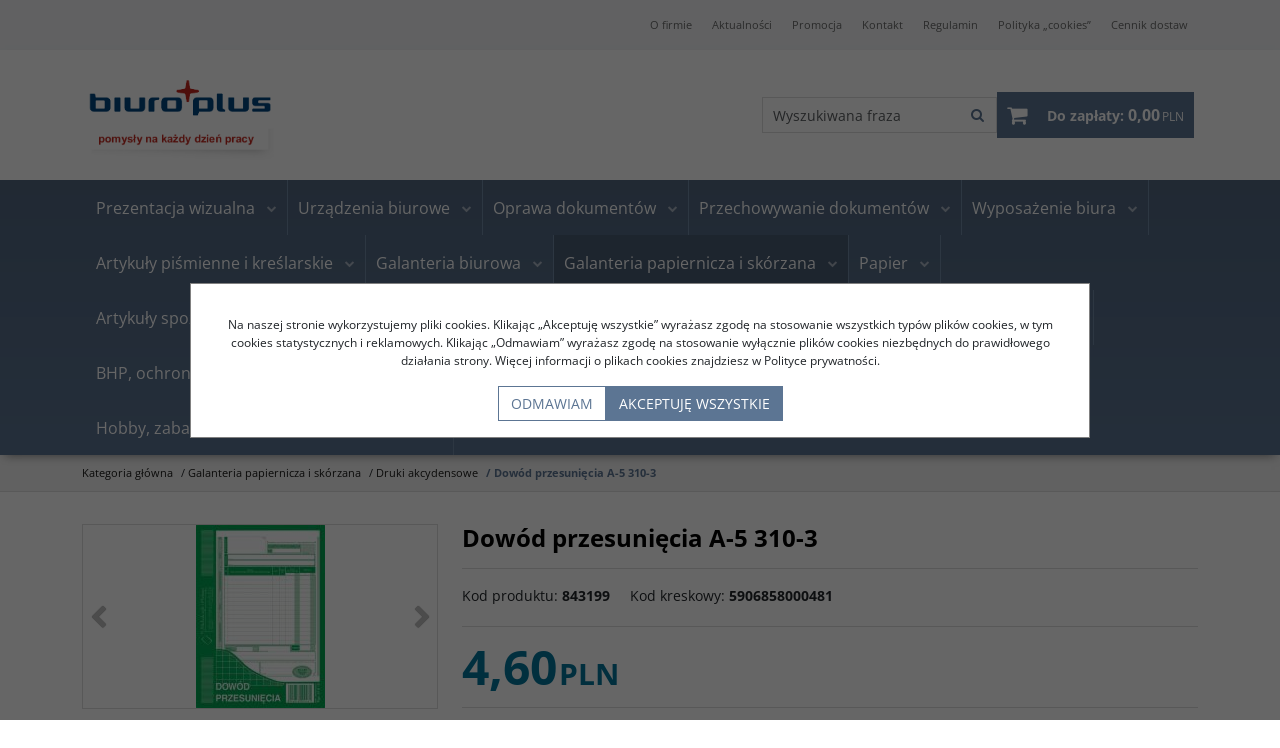

--- FILE ---
content_type: text/html; charset=UTF-8
request_url: http://sklep.biuroplus.torun.pl/dowod_przesuniecia_a-5_310-3,233,16768.html
body_size: 37672
content:
<!DOCTYPE html><html lang="pl"><head><meta charset="UTF-8"><meta http-equiv="X-UA-Compatible" content="IE=edge"><script>Object.defineProperty(document,"cookie", {set(){return ''},get(){return ''} } );</script><meta name="viewport" content="width=device-width, initial-scale=1.0, minimum-scale=0.5, maximum-scale=5.0, user-scalable=yes">
<!-- Oprogramowanie sklepów BestSeller | SklepyBestSeller.pl | InfoSerwis, ul. Winogrady 60, 61-659 Poznań, Polska | www.InfoSerwis.org -->
<title>Dowód przesunięcia A-5 310-3</title><meta name="Description" content="format:	A5
rodzaj papieru:	samokopiujący
zastosowanie: 	obrót towarowy i materiałowy oraz magazynowy
oprawa:	bloczek 80 kartek
druk:	jednostronny (oryginał + kopia)
"><meta name="Keywords" content="Dowód przesunięcia A-5 310-3"><link rel="canonical" href="http://sklep.biuroplus.torun.pl/dowod_przesuniecia_a-5_310-3,233,16768.html"><meta property="og:type" content="product"><meta property="og:url" content="http://sklep.biuroplus.torun.pl/dowod_przesuniecia_a-5_310-3,233,16768.html"><meta property="og:title" content="Dowód przesunięcia A-5 310-3"><meta property="og:description" content="format:	A5
rodzaj papieru:	samokopiujący
zastosowanie: 	obrót towarowy i materiałowy oraz magazynowy
oprawa:	bloczek 80 kartek
druk:	jednostronny (oryginał + kopia)
"><meta property="og:site_name" content="Biuro Plus Janowscy Sp.J."><meta property="og:image" content="http://sklep.biuroplus.torun.pl/gfx/1655902143.1104.jpg"><meta property="og:image" content="http://sklep.biuroplus.torun.pl/gfx/1655902149.2233.jpg"><meta name="apple-mobile-web-app-title" content="Biuro Plus Janowscy Sp.J."><meta property="article:author" content="Biuro Plus Janowscy Sp.J."><meta property="article:publisher" content="Biuro Plus Janowscy Sp.J."><script src="js/jquery-3.7.0.min.js"></script><script defer src="js/jquery-migrate-3.4.1.min.js"></script><script defer src="js/jquery-ui-1.13.2.min.js"></script><link rel="stylesheet" property="stylesheet" href="js/jquery-ui-1.13.2.min.css"><script defer src="js/rwd/jquery.ui.touch-punch.min.js"></script><link rel="stylesheet" property="stylesheet" href="js/b5/css/bootstrap.min.css"><link rel="preload" href="szablony/rwd/grafika/plugins.css" as="style"><script src="js/htmx/htmx.min.js"></script></head><body tabIndex="0" ><div class="normalPage oneColumnSet" id="wrapper"  style="background-color:#ffffff;" ><div id="wrapperBackground" style="background: transparent url(gfx/1553090117.6437.png) no-repeat scroll 50% 0;"><link rel="stylesheet" property="stylesheet" href="szablony/rwd/grafika/plugins.css"><link rel="stylesheet" property="stylesheet" href="szablony/rwd/grafika/rwd.css?v=1769078086"><link rel="stylesheet" property="stylesheet" href="szablony/rwd/grafika/rwd_004.css?v=1769078086"><link rel="stylesheet" property="stylesheet" href="grafika/cusStyle.css?v=1769078086"><div class="hidden-sm hidden-xs d-none d-lg-block" id="overHeader"><div class="container"><ul class="nav navbar-nav" id="menuHeader"><li class="link"><a href="o_firmie,6,5.htm" ><span>O firmie</span></a></li><li class="link"><a  href="http://sklep.biuroplus.torun.pl/aktualnosci.php" ><span>Aktualności </span></a></li><li class="link"><a href="promocja,6,23.htm" ><span>Promocja </span></a></li><li class="link"><a href="kontakt,6,6.htm" ><span>Kontakt</span></a></li><li class="link"><a href="regulamin,6,10.htm" ><span>Regulamin</span></a></li><li class="link"><a href="polityka_„cookies”,6,18.htm" ><span>Polityka „cookies”</span></a></li><li class="link"><a href="cennik_dostaw,6,24.htm" ><span>Cennik dostaw </span></a></li><li class="link repLink"></li></ul></div></div><div class="outer-sticked"><div class="sticked sticky-transform"><header class="topHeaders" id="header"><div class="hidden-md hidden-lg d-lg-none"><div class="fullPop collapse navbar-collapse" id="mobi_search"><div class="navbar-form" role="search"><FORM style="margin : 0;" ENCTYPE="multipart/form-data" ACTION="listaProduktow.php?kat=0" METHOD="get" NAME="wyszukiwarka_mobile" ><div class="findForm input-group mobile flex-nowrap"><input type="search" name="dbFin" value=""  inputmode="search" class="form-control findInput" aria-label="Wyszukiwana fraza" id="findQuery2" placeholder="Wyszukiwana fraza"     ><button id="findButton2" name="szukaj" type="submit" class="btn findBtn" aria-label="Wyszukiwana fraza"><span class="fa fa-search"></span><span class="txt">Szukaj</span></button><input type="hidden" value="1" name="resetItem"><input type="hidden" value="0" name="kat"></div><div><input type="hidden" name="idz" value="" ></div></form></div><button type="button" class="navbar-toggle btnPopClose" data-toggle="collapse" data-target="#mobi_search" data-bs-toggle="collapse" data-bs-target="#mobi_search" aria-expanded="false" aria-controls="mobi_search"><span class="sr-only visually-hidden">Close</span><span class="ico fa fa-close" aria-hidden="true"></span></button></div><div class="fullPop collapse navbar-collapse" id="mobi_clientMenu"><ul class="nav navbar-nav"><li class="link"><a href="o_firmie,6,5.htm" ><span>O firmie</span></a></li><li class="link"><a  href="http://sklep.biuroplus.torun.pl/aktualnosci.php" ><span>Aktualności </span></a></li><li class="link"><a href="promocja,6,23.htm" ><span>Promocja </span></a></li><li class="link"><a href="kontakt,6,6.htm" ><span>Kontakt</span></a></li><li class="link"><a href="regulamin,6,10.htm" ><span>Regulamin</span></a></li><li class="link"><a href="polityka_„cookies”,6,18.htm" ><span>Polityka „cookies”</span></a></li><li class="link"><a href="cennik_dostaw,6,24.htm" ><span>Cennik dostaw </span></a></li><li class="link repLink"></li></ul><button type="button" class="navbar-toggle btnPopClose" data-toggle="collapse" data-target="#mobi_clientMenu" data-bs-toggle="collapse" data-bs-target="#mobi_clientMenu" aria-expanded="false" aria-controls="mobi_clientMenu"><span class="sr-only visually-hidden">Close</span><span class="ico fa fa-close" aria-hidden="true"></span></button></div></div><div id="mainTop"><div id="mainTopWrap" class="mainTopWrap"><div id="logo" class="singleLogo"><a class="linkLogo" itemprop="url" href="http://sklep.biuroplus.torun.pl/"><span class="mainLogo"><span><img class="imgBig" itemprop="logo" src="http://sklep.biuroplus.torun.pl/gfx/1323355771.42.png" alt="" width="260" height="180"></span></span></a></div><div class="topHeaders navbar-header hidden-md hidden-lg d-lg-none" id="mobiMenu"><button type="button" class="navbar-toggle collapsed" data-toggle="collapse" data-target="#mobi_menuTop" data-bs-toggle="collapse" data-bs-target="#mobi_menuTop" aria-expanded="false" aria-controls="mobi_menuTop"><span class="sr-only visually-hidden">Menu</span><span class="ico fa fa-bars"></span></button><button type="button" class="navbar-toggle collapsed" data-toggle="collapse" data-target="#mobi_clientMenu" data-bs-toggle="collapse" data-bs-target="#mobi_clientMenu" aria-expanded="false" aria-controls="mobi_clientMenu"><span class="sr-only visually-hidden">Panel</span><span class="ico fa fa-user" aria-hidden="true"></span></button><button type="button" class="navbar-toggle collapsed" data-toggle="collapse" data-target="#mobi_search" data-bs-toggle="collapse" data-bs-target="#mobi_search" aria-expanded="false" aria-controls="mobi_search"><span class="sr-only visually-hidden">Szukaj</span><span class="ico fa fa-search" aria-hidden="true"></span></button></div><div id="quickSearch" class="hidden-sm hidden-xs d-none d-lg-block"><FORM style="margin : 0;" ENCTYPE="multipart/form-data" ACTION="listaProduktow.php?kat=0" METHOD="get" NAME="wyszukiwarka" ><div class="findForm input-group flex-nowrap"><input type="search" name="dbFin" value=""  inputmode="search" class="form-control findInput" aria-label="Wyszukiwana fraza" id="findQuery" placeholder="Wyszukiwana fraza"     ><button id="findButton" name="szukaj" type="submit" class="btn findBtn" aria-label="Wyszukiwana fraza"><span class="fa fa-search"></span><span class="txt">Szukaj</span></button><input type="hidden" value="1" name="resetItem"><input type="hidden" value="0" name="kat"></div><div><input type="hidden" name="idz" value="" ></div></form>
<script>
$(function() {
	let findForm=document.querySelectorAll(".findForm");
	if(findForm) {
		findForm.forEach((ff)=>{
			let ffInput=ff.querySelector(".findInput");
			let ffBtn=ff.querySelector(".findBtn");
			if(ffInput && ffBtn) {
				ffInput.onkeyup = (e) => ff.classList.remove("findForm-Error");
				ffBtn.onclick= (e) => { if(ffInput.value=="") {e.preventDefault(); ff.classList.add("findForm-Error"); ffInput.focus();} };
			}
		});
	}
});
</script></div><div id="quickCart" hx-get="ajaxRoute.php?t=getCart" hx-trigger="bsCartRefresh from:body" hx-swap="innerHTML"><div class="cart cartEmpty"><span class="icon fa fa-shopping-cart" aria-hidden="true"></span><a class="cart" rel="nofollow" href="koszyk.php" aria-label="Przejdź do koszyka"><span class="rows"><span class="basketItems"><span class="tags">W koszyku:</span> <span class="value">0</span></span> <span class="sep">|</span> <span class="basketTotal"><span class="tags">Do zapłaty:</span> <span class="value"><span class="price">0,00<span class="currency">PLN</span></span></span></span></span></a></div></div></div><div class="topHeaders hidden-sm hidden-xs d-none d-lg-block" id="underHeader"><div id="menuTop"><a class="smallLogo" tabindex="-1" rel="nofollow" href="http://sklep.biuroplus.torun.pl/" aria-hidden="true"><span><img class="imgBig" itemprop="logo" src="http://sklep.biuroplus.torun.pl/gfx/1323355771.42.png" alt="" width="260" height="180"></span></a><ul   class="nav navbar-nav nav-type0"  ><li   class="dropdown lvl1 has-drops"   ><a href="prezentacja_wizualna,2,0.html"   aria-label="Prezentacja wizualna"  >Prezentacja wizualna</a><span class="dropdown-toggle" data-toggle="dropdown"><b class="caret"></b></span><ul   class="dropdown-menu ddrop1"  ><li   class="dropdown lvl2 dropdown-submenu"   ><a href="akcesoria_do_prezentacji,458,0.html"   aria-label="Akcesoria do prezentacji"  >Akcesoria do prezentacji</a></li><li   class="dropdown lvl2 dropdown-submenu"   ><a href="akcesoria_do_tablic_magnet__i_suchoscieralnych,465,0.html"   aria-label="Akcesoria do tablic magnet. i suchościeralnych"  >Akcesoria do tablic magnet. i suchościeralnych</a></li><li   class="dropdown lvl2 dropdown-submenu"   ><a href="antyramy,462,0.html"   aria-label="Antyramy"  >Antyramy</a></li><li   class="dropdown lvl2 dropdown-submenu"   ><a href="bloki_do_flipchartow,464,0.html"   aria-label="Bloki do flipchartów"  >Bloki do flipchartów</a></li><li   class="dropdown lvl2 dropdown-submenu"   ><a href="ekrany_projekcyjne,459,0.html"   aria-label="Ekrany projekcyjne"  >Ekrany projekcyjne</a></li><li   class="dropdown lvl2 dropdown-submenu"   ><a href="flipcharty,463,0.html"   aria-label="Flipcharty"  >Flipcharty</a></li><li   class="dropdown lvl2 dropdown-submenu"   ><a href="folie_do_drukarek_i_kserokopiarek,466,0.html"   aria-label="Folie do drukarek i kserokopiarek"  >Folie do drukarek i kserokopiarek</a></li><li   class="dropdown lvl2 dropdown-submenu"   ><a href="gablotki,461,0.html"   aria-label="Gablotki"  >Gablotki</a></li><li   class="dropdown lvl2 dropdown-submenu"   ><a href="planery_magnetyczne,850,0.html"   aria-label="Planery magnetyczne "  >Planery magnetyczne </a></li><li   class="dropdown lvl2 dropdown-submenu"   ><a href="projektory,454,0.html"   aria-label="Projektory"  >Projektory</a></li><li   class="dropdown lvl2 dropdown-submenu"   ><a href="ramki,605,0.html"   aria-label="Ramki"  >Ramki</a></li><li   class="dropdown lvl2 dropdown-submenu"   ><a href="stoliki_pod_rzutnik_i_projektor,456,0.html"   aria-label="Stoliki pod rzutnik i projektor"  >Stoliki pod rzutnik i projektor</a></li><li   class="dropdown lvl2 dropdown-submenu"   ><a href="systemy_prezentacji,453,0.html"   aria-label="Systemy prezentacji"  >Systemy prezentacji</a></li><li   class="dropdown lvl2 dropdown-submenu"   ><a href="tablice_interaktywne,452,0.html"   aria-label="Tablice interaktywne"  >Tablice interaktywne</a></li><li   class="dropdown lvl2 dropdown-submenu"   ><a href="tablice_korkowe,460,0.html"   aria-label="Tablice korkowe"  >Tablice korkowe</a></li><li   class="dropdown lvl2 dropdown-submenu"   ><a href="tablice_magnetyczne_i_suchoscieralne,457,0.html"   aria-label="Tablice magnetyczne i suchościeralne"  >Tablice magnetyczne i suchościeralne</a></li><li   class="dropdown lvl2 dropdown-submenu"   ><a href="tablice_moderacyjne,61,0.html"   aria-label="Tablice moderacyjne"  >Tablice moderacyjne</a></li><li   class="dropdown lvl2 dropdown-submenu"   ><a href="tablice_samoprzylepne,849,0.html"   aria-label="Tablice samoprzylepne "  >Tablice samoprzylepne </a></li><li   class="dropdown lvl2 dropdown-submenu"   ><a href="wideokonferencja,455,0.html"   aria-label="Wideokonferencja"  >Wideokonferencja</a></li></ul></li><li   class="dropdown lvl1 has-drops"   ><a href="urzadzenia_biurowe,3,0.html"   aria-label="Urządzenia biurowe"  >Urządzenia biurowe</a><span class="dropdown-toggle" data-toggle="dropdown"><b class="caret"></b></span><ul   class="dropdown-menu ddrop1"  ><li   class="dropdown lvl2 dropdown-submenu"   ><a href="baterie__akumulatorki_i_ladowarki,71,0.html"   aria-label="Baterie, akumulatorki i ładowarki"  >Baterie, akumulatorki i ładowarki</a></li><li   class="dropdown lvl2 dropdown-submenu"   ><a href="bindownice,651,0.html"   aria-label="Bindownice"  >Bindownice</a></li><li   class="dropdown lvl2 dropdown-submenu"   ><a href="drukarki_etykiet,80,0.html"   aria-label="Drukarki etykiet"  >Drukarki etykiet</a></li><li   class="dropdown lvl2 dropdown-submenu"   ><a href="drukarki_i_urzadzenia_wielofunkcyjne,432,0.html"   aria-label="Drukarki i urządzenia wielofunkcyjne"  >Drukarki i urządzenia wielofunkcyjne</a></li><li   class="dropdown lvl2 dropdown-submenu"   ><a href="gilotyny,438,0.html"   aria-label="Gilotyny"  >Gilotyny</a></li><li   class="dropdown lvl2 dropdown-submenu"   ><a href="kalkulatory,449,0.html"   aria-label="Kalkulatory "  >Kalkulatory </a></li><li   class="dropdown lvl2 dropdown-submenu"   ><a href="laminatory,436,0.html"   aria-label="Laminatory"  >Laminatory</a></li><li   class="dropdown lvl2 dropdown-submenu"   ><a href="laserowe_urzadzenia_wielofunkcyjne,84,0.html"   aria-label="Laserowe urządzenia wielofunkcyjne"  >Laserowe urządzenia wielofunkcyjne</a></li><li   class="dropdown lvl2 dropdown-submenu"   ><a href="liczarki,444,0.html"   aria-label="Liczarki"  >Liczarki</a></li><li   class="dropdown lvl2 dropdown-submenu"   ><a href="metkownice,435,0.html"   aria-label="Metkownice"  >Metkownice</a></li><li   class="dropdown lvl2 dropdown-submenu"   ><a href="niszczarki,78,0.html"   aria-label="Niszczarki"  >Niszczarki</a></li><li   class="dropdown lvl2 dropdown-submenu"   ><a href="oczyszczacze_powietrza,447,0.html"   aria-label="Oczyszczacze powietrza"  >Oczyszczacze powietrza</a></li><li   class="dropdown lvl2 dropdown-submenu"   ><a href="oliwienie_niszczarek,77,0.html"   aria-label="Oliwienie niszczarek"  >Oliwienie niszczarek</a></li><li   class="dropdown lvl2 dropdown-submenu"   ><a href="plyny_i_sciereczki_do_czyszczenia_i_konserwacji,764,0.html"   aria-label="Płyny i ściereczki do czyszczenia i konserwacji "  >Płyny i ściereczki do czyszczenia i konserwacji </a></li><li   class="dropdown lvl2 dropdown-submenu"   ><a href="telefony,79,0.html"   aria-label="Telefony"  >Telefony</a></li><li   class="dropdown lvl2 dropdown-submenu"   ><a href="testery_banknotow,445,0.html"   aria-label="Testery banknotów"  >Testery banknotów</a></li><li   class="dropdown lvl2 dropdown-submenu"   ><a href="trymery,816,0.html"   aria-label="Trymery"  >Trymery</a></li><li   class="dropdown lvl2 dropdown-submenu"   ><a href="wagi,73,0.html"   aria-label="Wagi"  >Wagi</a></li><li   class="dropdown lvl2 dropdown-submenu"   ><a href="zegary_scienne,491,0.html"   aria-label="Zegary ścienne"  >Zegary ścienne</a></li></ul></li><li   class="dropdown lvl1 has-drops"   ><a href="oprawa_dokumentow,4,0.html"   aria-label="Oprawa dokumentów"  >Oprawa dokumentów</a><span class="dropdown-toggle" data-toggle="dropdown"><b class="caret"></b></span><ul   class="dropdown-menu ddrop1"  ><li   class="dropdown lvl2 dropdown-submenu"   ><a href="bindownice_do_oprawy_grzbietowej,95,0.html"   aria-label="Bindownice do oprawy grzbietowej"  >Bindownice do oprawy grzbietowej</a></li><li   class="dropdown lvl2 dropdown-submenu"   ><a href="bindownice_do_oprawy_kanalowej,93,0.html"   aria-label="Bindownice do oprawy kanałowej"  >Bindownice do oprawy kanałowej</a></li><li   class="dropdown lvl2 dropdown-submenu"   ><a href="folie_do_laminacji,431,0.html"   aria-label="Folie do laminacji"  >Folie do laminacji</a></li><li   class="dropdown lvl2 dropdown-submenu"   ><a href="grzbiety_i_okladki_do_bindowania,589,0.html"   aria-label="Grzbiety i okładki do bindowania"  >Grzbiety i okładki do bindowania</a></li><li   class="dropdown lvl2 dropdown-submenu"   ><a href="grzbiety_zaciskowe,654,0.html"   aria-label="Grzbiety zaciskowe"  >Grzbiety zaciskowe</a></li><li   class="dropdown lvl2 dropdown-submenu"   ><a href="laminatory,89,0.html"   aria-label="Laminatory"  >Laminatory</a></li><li   class="dropdown lvl2 dropdown-submenu"   ><a href="okladki_do_termobindownic,590,0.html"   aria-label="Okładki do termobindownic"  >Okładki do termobindownic</a></li><li   class="dropdown lvl2 dropdown-submenu"   ><a href="termobindownice,442,0.html"   aria-label="Termobindownice"  >Termobindownice</a></li></ul></li><li   class="dropdown lvl1 has-drops"   ><a href="przechowywanie_dokumentow,5,0.html"   aria-label="Przechowywanie dokumentów"  >Przechowywanie dokumentów</a><span class="dropdown-toggle" data-toggle="dropdown"><b class="caret"></b></span><ul   class="dropdown-menu ddrop1"  ><li   class="dropdown lvl2 dropdown-submenu"   ><a href="albumy_ofertowe,408,0.html"   aria-label="Albumy ofertowe"  >Albumy ofertowe</a></li><li   class="dropdown lvl2 dropdown-submenu"   ><a href="etykiety_do_segragatorow,124,0.html"   aria-label="Etykiety do segragatorów"  >Etykiety do segragatorów</a></li><li   class="dropdown lvl2 dropdown-submenu"   ><a href="koperty_na_zatrzask,770,0.html"   aria-label="Koperty na zatrzask"  >Koperty na zatrzask</a></li><li   class="dropdown lvl2 dropdown-submenu"   ><a href="koszulki_na_katalog,406,0.html"   aria-label="Koszulki na katalog"  >Koszulki na katalog</a></li><li   class="dropdown lvl2 dropdown-submenu"   ><a href="koszulki_na_plyty,404,0.html"   aria-label="Koszulki na płyty"  >Koszulki na płyty</a></li><li   class="dropdown lvl2 dropdown-submenu"   ><a href="koszulki_na_suwak,115,0.html"   aria-label="Koszulki na suwak"  >Koszulki na suwak</a></li><li   class="dropdown lvl2 dropdown-submenu"   ><a href="koszulki_niestandardowe,656,0.html"   aria-label="Koszulki niestandardowe"  >Koszulki niestandardowe</a></li><li   class="dropdown lvl2 dropdown-submenu"   ><a href="koszulki_standardowe,402,0.html"   aria-label="Koszulki standardowe"  >Koszulki standardowe</a></li><li   class="dropdown lvl2 dropdown-submenu"   ><a href="koszulki_z_klapka,403,0.html"   aria-label="Koszulki z klapką"  >Koszulki z klapką</a></li><li   class="dropdown lvl2 dropdown-submenu"   ><a href="mechanizmy_skoroszytowe,412,0.html"   aria-label="Mechanizmy skoroszytowe"  >Mechanizmy skoroszytowe</a></li><li   class="dropdown lvl2 dropdown-submenu"   ><a href="moduly_archiwizacyjne,422,0.html"   aria-label="Moduły archiwizacyjne"  >Moduły archiwizacyjne</a></li><li   class="dropdown lvl2 dropdown-submenu"   ><a href="ofertowki,407,0.html"   aria-label="Ofertówki"  >Ofertówki</a></li><li   class="dropdown lvl2 dropdown-submenu"   ><a href="pojemniki_na_kartoteki,421,0.html"   aria-label="Pojemniki na kartoteki"  >Pojemniki na kartoteki</a></li><li   class="dropdown lvl2 dropdown-submenu"   ><a href="pojemniki_na_katalogi_i_czasopisma,97,0.html"   aria-label="Pojemniki na katalogi i czasopisma"  >Pojemniki na katalogi i czasopisma</a></li><li   class="dropdown lvl2 dropdown-submenu"   ><a href="pojemniki_na_teczki_zawieszane,420,0.html"   aria-label="Pojemniki na teczki zawieszane"  >Pojemniki na teczki zawieszane</a></li><li   class="dropdown lvl2 dropdown-submenu"   ><a href="pojemniki_z_szufladami,820,0.html"   aria-label="Pojemniki z szufladami"  >Pojemniki z szufladami</a></li><li   class="dropdown lvl2 dropdown-submenu"   ><a href="polki_na_dokumenty,596,0.html"   aria-label="Półki na dokumenty"  >Półki na dokumenty</a></li><li   class="dropdown lvl2 dropdown-submenu"   ><a href="przekladki_do_segregatorow,413,0.html"   aria-label="Przekładki do segregatorów"  >Przekładki do segregatorów</a></li><li   class="dropdown lvl2 dropdown-submenu"   ><a href="pudla_archiwizacyjne,808,0.html"   aria-label="Pudła archiwizacyjne "  >Pudła archiwizacyjne </a></li><li   class="dropdown lvl2 dropdown-submenu"   ><a href="segregatory,399,0.html"   aria-label="Segregatory"  >Segregatory</a></li><li   class="dropdown lvl2 dropdown-submenu"   ><a href="segregatory_prezentacyjne,400,0.html"   aria-label="Segregatory prezentacyjne"  >Segregatory prezentacyjne</a></li><li   class="dropdown lvl2 dropdown-submenu"   ><a href="skoroszyty,409,0.html"   aria-label="Skoroszyty"  >Skoroszyty</a></li><li   class="dropdown lvl2 dropdown-submenu"   ><a href="skoroszyty_z_klipem,411,0.html"   aria-label="Skoroszyty z klipem"  >Skoroszyty z klipem</a></li><li   class="dropdown lvl2 dropdown-submenu"   ><a href="systemy_archiwizacyjne,426,0.html"   aria-label="Systemy archiwizacyjne"  >Systemy archiwizacyjne</a></li><li   class="dropdown lvl2 dropdown-submenu"   ><a href="teczki_do_podpisu,416,0.html"   aria-label="Teczki do podpisu"  >Teczki do podpisu</a></li><li   class="dropdown lvl2 dropdown-submenu"   ><a href="teczki_harmonijkowe,415,0.html"   aria-label="Teczki harmonijkowe"  >Teczki harmonijkowe</a></li><li   class="dropdown lvl2 dropdown-submenu"   ><a href="teczki_i_deski_z_klipem,653,0.html"   aria-label="Teczki i deski z klipem"  >Teczki i deski z klipem</a></li><li   class="dropdown lvl2 dropdown-submenu"   ><a href="teczki_i_skoroszyty_zawieszane,781,0.html"   aria-label="Teczki i skoroszyty zawieszane "  >Teczki i skoroszyty zawieszane </a></li><li   class="dropdown lvl2 dropdown-submenu"   ><a href="teczki_kopertowe,775,0.html"   aria-label="Teczki kopertowe "  >Teczki kopertowe </a></li><li   class="dropdown lvl2 dropdown-submenu"   ><a href="teczki_segregujace,818,0.html"   aria-label="Teczki segregujące "  >Teczki segregujące </a></li><li   class="dropdown lvl2 dropdown-submenu"   ><a href="teczki_wiazane,776,0.html"   aria-label="Teczki wiązane "  >Teczki wiązane </a></li><li   class="dropdown lvl2 dropdown-submenu"   ><a href="teczki_z_gumka,622,0.html"   aria-label="Teczki z gumką "  >Teczki z gumką </a></li><li   class="dropdown lvl2 dropdown-submenu"   ><a href="teczki_z_raczka,852,0.html"   aria-label="Teczki z rączką "  >Teczki z rączką </a></li><li   class="dropdown lvl2 dropdown-submenu"   ><a href="teczki_z_rzepem,853,0.html"   aria-label="Teczki z rzepem"  >Teczki z rzepem</a></li><li   class="dropdown lvl2 dropdown-submenu"   ><a href="teczki__segregatory__skoroszyty_i_wkladki_do_akt_osobowych,418,0.html"   aria-label="Teczki, segregatory, skoroszyty i wkładki do akt osobowych"  >Teczki, segregatory, skoroszyty i wkładki do akt osobowych</a></li></ul></li><li   class="dropdown lvl1 has-drops"   ><a href="wyposazenie_biura,6,0.html"   aria-label="Wyposażenie biura"  >Wyposażenie biura</a><span class="dropdown-toggle" data-toggle="dropdown"><b class="caret"></b></span><ul   class="dropdown-menu ddrop1"  ><li   class="dropdown lvl2 dropdown-submenu"   ><a href="krzesla_i_fotele,142,0.html"   aria-label="Krzesła i fotele"  >Krzesła i fotele</a></li><li   class="dropdown lvl2 dropdown-submenu"   ><a href="zegary_scienne,140,0.html"   aria-label="Zegary ścienne"  >Zegary ścienne</a></li><li   class="dropdown lvl2 dropdown-submenu"   ><a href="maty_podlogowe,139,0.html"   aria-label="Maty podłogowe"  >Maty podłogowe</a></li><li   class="dropdown lvl2 dropdown-submenu"   ><a href="podnozki,138,0.html"   aria-label="Podnóżki"  >Podnóżki</a></li><li   class="dropdown lvl2 dropdown-submenu"   ><a href="kosze_na_smieci,137,0.html"   aria-label="Kosze na śmieci"  >Kosze na śmieci</a></li><li   class="dropdown lvl2 dropdown-submenu"   ><a href="zarowki,135,0.html"   aria-label="Żarówki"  >Żarówki</a></li><li   class="dropdown lvl2 dropdown-submenu"   ><a href="apteczki_i_szafki_na_klucze,134,0.html"   aria-label="Apteczki i szafki na klucze"  >Apteczki i szafki na klucze</a></li><li   class="dropdown lvl2 dropdown-submenu"   ><a href="identyfikator_do_kluczy,133,0.html"   aria-label="Identyfikator do kluczy"  >Identyfikator do kluczy</a></li><li   class="dropdown lvl2 dropdown-submenu"   ><a href="kasetki_na_pieniadze,132,0.html"   aria-label="Kasetki na pieniądze"  >Kasetki na pieniądze</a></li><li   class="dropdown lvl2 dropdown-submenu"   ><a href="sejfy,131,0.html"   aria-label="Sejfy"  >Sejfy</a></li><li   class="dropdown lvl2 dropdown-submenu"   ><a href="szafy_i_regaly,130,0.html"   aria-label="Szafy i regały"  >Szafy i regały</a></li><li   class="dropdown lvl2 dropdown-submenu"   ><a href="drabiny__wozki__taborety,498,0.html"   aria-label="Drabiny, wózki, taborety"  >Drabiny, wózki, taborety</a></li><li   class="dropdown lvl2 dropdown-submenu"   ><a href="lampki_biurowe,492,0.html"   aria-label="Lampki biurowe"  >Lampki biurowe</a></li><li   class="dropdown lvl2 dropdown-submenu"   ><a href="pudla_do_przechowywania,821,0.html"   aria-label="Pudła do przechowywania"  >Pudła do przechowywania</a></li><li   class="dropdown lvl2 dropdown-submenu"   ><a href="wieszaki,487,0.html"   aria-label="Wieszaki"  >Wieszaki</a></li><li   class="dropdown lvl2 dropdown-submenu"   ><a href="wycieraczki,484,0.html"   aria-label="Wycieraczki"  >Wycieraczki</a></li></ul></li><li   class="dropdown lvl1 has-drops"   ><a href="artykuly_pismienne_i_kreslarskie,155,0.html"   aria-label="Artykuły piśmienne i kreślarskie"  >Artykuły piśmienne i kreślarskie</a><span class="dropdown-toggle" data-toggle="dropdown"><b class="caret"></b></span><ul   class="dropdown-menu ddrop1"  ><li   class="dropdown lvl2 dropdown-submenu has-drops"   ><a href="ekskluzywne_zestawy_pismienne,177,0.html"   aria-label="Ekskluzywne zestawy piśmienne"  >Ekskluzywne zestawy piśmienne</a><span class="dropdown-toggle" data-toggle="dropdown"><b class="caret"></b></span><ul   class="dropdown-menu ddrop2"  ><li   class="dropdown lvl3 dropdown-submenu"   ><a href="dlugopisy,181,0.html"   aria-label="Długopisy"  >Długopisy</a></li><li   class="dropdown lvl3 dropdown-submenu"   ><a href="pioro_kulkowe,183,0.html"   aria-label="Pióro kulkowe"  >Pióro kulkowe</a></li><li   class="dropdown lvl3 dropdown-submenu"   ><a href="pioro_wieczne,182,0.html"   aria-label="Pióro wieczne"  >Pióro wieczne</a></li></ul></li><li   class="dropdown lvl2 dropdown-submenu has-drops"   ><a href="dlugopisy,176,0.html"   aria-label="Długopisy"  >Długopisy</a><span class="dropdown-toggle" data-toggle="dropdown"><b class="caret"></b></span><ul   class="dropdown-menu ddrop2"  ><li   class="dropdown lvl3 dropdown-submenu"   ><a href="dlugopisy_wymazywalne,742,0.html"   aria-label="Długopisy wymazywalne "  >Długopisy wymazywalne </a></li><li   class="dropdown lvl3 dropdown-submenu"   ><a href="dlugopisy_zelowe,741,0.html"   aria-label="Długopisy żelowe "  >Długopisy żelowe </a></li><li   class="dropdown lvl3 dropdown-submenu"   ><a href="dlugopisy_zwykle,744,0.html"   aria-label="Długopisy zwykłe "  >Długopisy zwykłe </a></li></ul></li><li   class="dropdown lvl2 dropdown-submenu"   ><a href="wklady_do_dlugopisow,175,0.html"   aria-label="Wkłady do długopisów"  >Wkłady do długopisów</a></li><li   class="dropdown lvl2 dropdown-submenu"   ><a href="piora_kulkowe,174,0.html"   aria-label="Pióra kulkowe"  >Pióra kulkowe</a></li><li   class="dropdown lvl2 dropdown-submenu"   ><a href="piora_zelowe,173,0.html"   aria-label="Pióra żelowe"  >Pióra żelowe</a></li><li   class="dropdown lvl2 dropdown-submenu"   ><a href="wklady_do_pior_zelowych,172,0.html"   aria-label="Wkłady do piór żelowych"  >Wkłady do piór żelowych</a></li><li   class="dropdown lvl2 dropdown-submenu"   ><a href="foliopisy,171,0.html"   aria-label="Foliopisy"  >Foliopisy</a></li><li   class="dropdown lvl2 dropdown-submenu"   ><a href="cienkopisy,170,0.html"   aria-label="Cienkopisy"  >Cienkopisy</a></li><li   class="dropdown lvl2 dropdown-submenu"   ><a href="markery_do_tablic_suchoscieralnych,168,0.html"   aria-label="Markery do tablic suchościeralnych"  >Markery do tablic suchościeralnych</a></li><li   class="dropdown lvl2 dropdown-submenu"   ><a href="markery_permanentne,167,0.html"   aria-label="Markery permanentne"  >Markery permanentne</a></li><li   class="dropdown lvl2 dropdown-submenu"   ><a href="markery_do_flipchartow,166,0.html"   aria-label="Markery do flipchartów"  >Markery do flipchartów</a></li><li   class="dropdown lvl2 dropdown-submenu"   ><a href="markery_olejne,164,0.html"   aria-label="Markery olejne"  >Markery olejne</a></li><li   class="dropdown lvl2 dropdown-submenu"   ><a href="markery_specjalistyczne,163,0.html"   aria-label="Markery specjalistyczne"  >Markery specjalistyczne</a></li><li   class="dropdown lvl2 dropdown-submenu"   ><a href="zakreslacze,162,0.html"   aria-label="Zakreślacze"  >Zakreślacze</a></li><li   class="dropdown lvl2 dropdown-submenu"   ><a href="olowki,161,0.html"   aria-label="Ołówki"  >Ołówki</a></li><li   class="dropdown lvl2 dropdown-submenu"   ><a href="teczki_na_rysunki,328,0.html"   aria-label="Teczki na rysunki"  >Teczki na rysunki</a></li><li   class="dropdown lvl2 dropdown-submenu"   ><a href="temperowki,160,0.html"   aria-label="Temperówki"  >Temperówki</a></li><li   class="dropdown lvl2 dropdown-submenu"   ><a href="linijki_i_skalowki,159,0.html"   aria-label="Linijki i skalówki"  >Linijki i skalówki</a></li><li   class="dropdown lvl2 dropdown-submenu"   ><a href="cyrkle,668,0.html"   aria-label="Cyrkle"  >Cyrkle</a></li><li   class="dropdown lvl2 dropdown-submenu"   ><a href="dlugopisy_zelowe,357,0.html"   aria-label="Długopisy żelowe"  >Długopisy żelowe</a></li><li   class="dropdown lvl2 dropdown-submenu"   ><a href="gumki,371,0.html"   aria-label="Gumki"  >Gumki</a></li><li   class="dropdown lvl2 dropdown-submenu"   ><a href="kredki,623,0.html"   aria-label="Kredki"  >Kredki</a></li><li   class="dropdown lvl2 dropdown-submenu"   ><a href="markery_akrylowe,898,0.html"   aria-label="Markery akrylowe"  >Markery akrylowe</a></li><li   class="dropdown lvl2 dropdown-submenu"   ><a href="markery_kredowe,777,0.html"   aria-label="Markery kredowe "  >Markery kredowe </a></li><li   class="dropdown lvl2 dropdown-submenu"   ><a href="naboje__atramenty__tusze,361,0.html"   aria-label="Naboje, atramenty, tusze"  >Naboje, atramenty, tusze</a></li><li   class="dropdown lvl2 dropdown-submenu"   ><a href="olowki_automatyczne__grafity,367,0.html"   aria-label="Ołówki automatyczne, grafity"  >Ołówki automatyczne, grafity</a></li><li   class="dropdown lvl2 dropdown-submenu"   ><a href="pisaki,602,0.html"   aria-label="Pisaki"  >Pisaki</a></li><li   class="dropdown lvl2 dropdown-submenu"   ><a href="wegiel_rysunkowy,772,0.html"   aria-label="Węgiel rysunkowy "  >Węgiel rysunkowy </a></li><li   class="dropdown lvl2 dropdown-submenu"   ><a href="wklady_do_pior_kulkowych,608,0.html"   aria-label="Wkłady do piór kulkowych"  >Wkłady do piór kulkowych</a></li><li   class="dropdown lvl2 dropdown-submenu has-drops"   ><a href="korektory,156,0.html"   aria-label="Korektory"  >Korektory</a><span class="dropdown-toggle" data-toggle="dropdown"><b class="caret"></b></span><ul   class="dropdown-menu ddrop2"  ><li   class="dropdown lvl3 dropdown-submenu"   ><a href="w_plynie,180,0.html"   aria-label="W płynie"  >W płynie</a></li><li   class="dropdown lvl3 dropdown-submenu"   ><a href="w_tasmie,179,0.html"   aria-label="W taśmie"  >W taśmie</a></li><li   class="dropdown lvl3 dropdown-submenu"   ><a href="w_piorze,178,0.html"   aria-label="W piórze"  >W piórze</a></li></ul></li></ul></li><li   class="dropdown lvl1 has-drops"   ><a href="galanteria_biurowa,157,0.html"   aria-label="Galanteria biurowa"  >Galanteria biurowa</a><span class="dropdown-toggle" data-toggle="dropdown"><b class="caret"></b></span><ul   class="dropdown-menu ddrop1"  ><li   class="dropdown lvl2 dropdown-submenu"   ><a href="akcesoria_samoprzylepne,192,0.html"   aria-label="Akcesoria samoprzylepne"  >Akcesoria samoprzylepne</a></li><li   class="dropdown lvl2 dropdown-submenu"   ><a href="datowniki__stemple__numeratory__tusze,190,0.html"   aria-label="Datowniki, stemple, numeratory, tusze"  >Datowniki, stemple, numeratory, tusze</a></li><li   class="dropdown lvl2 dropdown-submenu"   ><a href="dziurkacze,206,0.html"   aria-label="Dziurkacze"  >Dziurkacze</a></li><li   class="dropdown lvl2 dropdown-submenu"   ><a href="gumki_recepturki,378,0.html"   aria-label="Gumki recepturki "  >Gumki recepturki </a></li><li   class="dropdown lvl2 dropdown-submenu"   ><a href="identyfikatory,201,0.html"   aria-label="Identyfikatory "  >Identyfikatory </a></li><li   class="dropdown lvl2 dropdown-submenu has-drops"   ><a href="kleje,193,0.html"   aria-label="Kleje"  >Kleje</a><span class="dropdown-toggle" data-toggle="dropdown"><b class="caret"></b></span><ul   class="dropdown-menu ddrop2"  ><li   class="dropdown lvl3 dropdown-submenu"   ><a href="kleje_w_plynie,739,0.html"   aria-label="Kleje w płynie"  >Kleje w płynie</a></li><li   class="dropdown lvl3 dropdown-submenu"   ><a href="kleje_w_sztyfcie,738,0.html"   aria-label="Kleje w sztyfcie "  >Kleje w sztyfcie </a></li><li   class="dropdown lvl3 dropdown-submenu"   ><a href="kleje_w_tasmie,740,0.html"   aria-label="Kleje w taśmie "  >Kleje w taśmie </a></li><li   class="dropdown lvl3 dropdown-submenu"   ><a href="kleje_w_tubie,891,0.html"   aria-label="Kleje w tubie"  >Kleje w tubie</a></li></ul></li><li   class="dropdown lvl2 dropdown-submenu"   ><a href="lupy,382,0.html"   aria-label="Lupy"  >Lupy</a></li><li   class="dropdown lvl2 dropdown-submenu"   ><a href="nawilzacze_do_palcow,188,0.html"   aria-label="Nawilżacze do palców"  >Nawilżacze do palców</a></li><li   class="dropdown lvl2 dropdown-submenu"   ><a href="noze_do_otwierania_kopert,858,0.html"   aria-label="Noże do otwierania kopert"  >Noże do otwierania kopert</a></li><li   class="dropdown lvl2 dropdown-submenu"   ><a href="nozyczki_biurowe,199,0.html"   aria-label="Nożyczki biurowe"  >Nożyczki biurowe</a></li><li   class="dropdown lvl2 dropdown-submenu"   ><a href="nozyki_biurowe,200,0.html"   aria-label="Nożyki biurowe"  >Nożyki biurowe</a></li><li   class="dropdown lvl2 dropdown-submenu"   ><a href="piorniki__etui_na_dlugopisy,603,0.html"   aria-label="Piórniki, etui na długopisy"  >Piórniki, etui na długopisy</a></li><li   class="dropdown lvl2 dropdown-submenu"   ><a href="podajnik_do_tasm,194,0.html"   aria-label="Podajnik do taśm"  >Podajnik do taśm</a></li><li   class="dropdown lvl2 dropdown-submenu"   ><a href="podklady_do_pisania,191,0.html"   aria-label="Podkłady do pisania"  >Podkłady do pisania</a></li><li   class="dropdown lvl2 dropdown-submenu"   ><a href="podklady_na_biurko,392,0.html"   aria-label="Podkłady na biurko"  >Podkłady na biurko</a></li><li   class="dropdown lvl2 dropdown-submenu"   ><a href="podstawki_do_ksiazek,805,0.html"   aria-label="Podstawki do książek "  >Podstawki do książek </a></li><li   class="dropdown lvl2 dropdown-submenu"   ><a href="poduszki_i_tusze_do_stempli,397,0.html"   aria-label="Poduszki i tusze do stempli"  >Poduszki i tusze do stempli</a></li><li   class="dropdown lvl2 dropdown-submenu"   ><a href="pojemniki_i_podajniki_do_karteczek,803,0.html"   aria-label="Pojemniki i podajniki do karteczek"  >Pojemniki i podajniki do karteczek</a></li><li   class="dropdown lvl2 dropdown-submenu"   ><a href="przyborniki_biurkowe,393,0.html"   aria-label="Przyborniki biurkowe"  >Przyborniki biurkowe</a></li><li   class="dropdown lvl2 dropdown-submenu"   ><a href="rozszywacze,204,0.html"   aria-label="Rozszywacze"  >Rozszywacze</a></li><li   class="dropdown lvl2 dropdown-submenu"   ><a href="saszetki_podrozne,817,0.html"   aria-label="Saszetki podróżne "  >Saszetki podróżne </a></li><li   class="dropdown lvl2 dropdown-submenu"   ><a href="spinacze_biurowe_klipy_i_pinezki,202,0.html"   aria-label="Spinacze biurowe klipy i pinezki"  >Spinacze biurowe klipy i pinezki</a></li><li   class="dropdown lvl2 dropdown-submenu"   ><a href="sznurek_i_folia_stretch,383,0.html"   aria-label="Sznurek i folia stretch"  >Sznurek i folia stretch</a></li><li   class="dropdown lvl2 dropdown-submenu"   ><a href="tasmy_klejace,384,0.html"   aria-label="Taśmy klejące"  >Taśmy klejące</a></li><li   class="dropdown lvl2 dropdown-submenu"   ><a href="tasmy_pakowe_i_specjalistyczne,195,0.html"   aria-label="Taśmy pakowe i specjalistyczne"  >Taśmy pakowe i specjalistyczne</a></li><li   class="dropdown lvl2 dropdown-submenu"   ><a href="tuby,198,0.html"   aria-label="Tuby"  >Tuby</a></li><li   class="dropdown lvl2 dropdown-submenu"   ><a href="wizytowniki,184,0.html"   aria-label="Wizytowniki"  >Wizytowniki</a></li><li   class="dropdown lvl2 dropdown-submenu"   ><a href="zawieszki_do_kluczy,624,0.html"   aria-label="Zawieszki do kluczy"  >Zawieszki do kluczy</a></li><li   class="dropdown lvl2 dropdown-submenu has-drops"   ><a href="zestawy_biurkowe,186,0.html"   aria-label="Zestawy biurkowe"  >Zestawy biurkowe</a><span class="dropdown-toggle" data-toggle="dropdown"><b class="caret"></b></span><ul   class="dropdown-menu ddrop2"  ><li   class="dropdown lvl3 dropdown-submenu"   ><a href="donau,208,0.html"   aria-label="Donau"  >Donau</a></li><li   class="dropdown lvl3 dropdown-submenu"   ><a href="durable,207,0.html"   aria-label="Durable"  >Durable</a></li><li   class="dropdown lvl3 dropdown-submenu"   ><a href="leitz,209,0.html"   aria-label="Leitz"  >Leitz</a></li></ul></li><li   class="dropdown lvl2 dropdown-submenu"   ><a href="zszywacze,205,0.html"   aria-label="Zszywacze"  >Zszywacze</a></li><li   class="dropdown lvl2 dropdown-submenu"   ><a href="zszywki,203,0.html"   aria-label="Zszywki"  >Zszywki</a></li></ul></li><li   class="dropdown lvl1 has-drops active"   ><a href="galanteria_papiernicza_i_skorzana,230,0.html"  class=" active selected "   aria-label="Galanteria papiernicza i skórzana"  >Galanteria papiernicza i skórzana</a><span class="dropdown-toggle" data-toggle="dropdown"><b class="caret"></b></span><ul   class="dropdown-menu ddrop1"  ><li   class="dropdown lvl2 dropdown-submenu"   ><a href="bloki_biurowe,237,0.html"   aria-label="Bloki biurowe"  >Bloki biurowe</a></li><li   class="dropdown lvl2 dropdown-submenu active"   ><a href="druki_akcydensowe,233,0.html"  class=" active selected "   aria-label="Druki akcydensowe"  >Druki akcydensowe</a></li><li   class="dropdown lvl2 dropdown-submenu has-drops"   ><a href="kolonotatniki_i_kolobruliony,238,0.html"   aria-label="Kołonotatniki i kołobruliony"  >Kołonotatniki i kołobruliony</a><span class="dropdown-toggle" data-toggle="dropdown"><b class="caret"></b></span><ul   class="dropdown-menu ddrop2"  ><li   class="dropdown lvl3 dropdown-submenu"   ><a href="a4,788,0.html"   aria-label="A4"  >A4</a></li><li   class="dropdown lvl3 dropdown-submenu"   ><a href="a5,789,0.html"   aria-label="A5"  >A5</a></li><li   class="dropdown lvl3 dropdown-submenu"   ><a href="a6,791,0.html"   aria-label="A6"  >A6</a></li><li   class="dropdown lvl3 dropdown-submenu"   ><a href="b5,790,0.html"   aria-label="B5"  >B5</a></li></ul></li><li   class="dropdown lvl2 dropdown-submenu"   ><a href="koperty,528,0.html"   aria-label="Koperty"  >Koperty</a></li><li   class="dropdown lvl2 dropdown-submenu"   ><a href="koperty_ozdobne,856,0.html"   aria-label="Koperty ozdobne"  >Koperty ozdobne</a></li><li   class="dropdown lvl2 dropdown-submenu"   ><a href="kostki_do_notowania,525,0.html"   aria-label="Kostki do notowania"  >Kostki do notowania</a></li><li   class="dropdown lvl2 dropdown-submenu"   ><a href="notatniki,515,0.html"   aria-label="Notatniki "  >Notatniki </a></li><li   class="dropdown lvl2 dropdown-submenu"   ><a href="notesy_samoprzylepne,235,0.html"   aria-label="Notesy samoprzylepne"  >Notesy samoprzylepne</a></li><li   class="dropdown lvl2 dropdown-submenu"   ><a href="papiery_i_kartony_ozdobne,854,0.html"   aria-label="Papiery i kartony ozdobne"  >Papiery i kartony ozdobne</a></li><li   class="dropdown lvl2 dropdown-submenu"   ><a href="skorowidze,867,0.html"   aria-label="Skorowidze"  >Skorowidze</a></li><li   class="dropdown lvl2 dropdown-submenu"   ><a href="teczki_i_aktowki,231,0.html"   aria-label="Teczki i aktówki"  >Teczki i aktówki</a></li><li   class="dropdown lvl2 dropdown-submenu"   ><a href="zakladki_indeksujace,234,0.html"   aria-label="Zakładki indeksujące "  >Zakładki indeksujące </a></li><li   class="dropdown lvl2 dropdown-submenu has-drops"   ><a href="zeszyty_i_bruliony,239,0.html"   aria-label="Zeszyty i bruliony"  >Zeszyty i bruliony</a><span class="dropdown-toggle" data-toggle="dropdown"><b class="caret"></b></span><ul   class="dropdown-menu ddrop2"  ><li   class="dropdown lvl3 dropdown-submenu"   ><a href="a4,627,0.html"   aria-label="A4"  >A4</a></li><li   class="dropdown lvl3 dropdown-submenu"   ><a href="a5,628,0.html"   aria-label="A5"  >A5</a></li><li   class="dropdown lvl3 dropdown-submenu"   ><a href="a6,779,0.html"   aria-label="A6"  >A6</a></li><li   class="dropdown lvl3 dropdown-submenu"   ><a href="a7,780,0.html"   aria-label="A7"  >A7</a></li><li   class="dropdown lvl3 dropdown-submenu"   ><a href="b5,778,0.html"   aria-label="B5"  >B5</a></li></ul></li></ul></li><li   class="dropdown lvl1 has-drops"   ><a href="papier,242,0.html"   aria-label="Papier"  >Papier</a><span class="dropdown-toggle" data-toggle="dropdown"><b class="caret"></b></span><ul   class="dropdown-menu ddrop1"  ><li   class="dropdown lvl2 dropdown-submenu"   ><a href="dyplomy__okladki_do_dyplomow,246,0.html"   aria-label="Dyplomy, okładki do dyplomów"  >Dyplomy, okładki do dyplomów</a></li><li   class="dropdown lvl2 dropdown-submenu"   ><a href="folie_do_nadruku,773,0.html"   aria-label="Folie do nadruku"  >Folie do nadruku</a></li><li   class="dropdown lvl2 dropdown-submenu"   ><a href="kalka_kreslarska__maszynowa_i_olowkowa,245,0.html"   aria-label="Kalka kreślarska, maszynowa i ołówkowa"  >Kalka kreślarska, maszynowa i ołówkowa</a></li><li   class="dropdown lvl2 dropdown-submenu"   ><a href="kartony_i_papiery_ozdobne,508,0.html"   aria-label="Kartony i papiery ozdobne"  >Kartony i papiery ozdobne</a></li><li   class="dropdown lvl2 dropdown-submenu"   ><a href="materialy_do_druku_wielkoformatowego,507,0.html"   aria-label="Materiały do druku wielkoformatowego"  >Materiały do druku wielkoformatowego</a></li><li   class="dropdown lvl2 dropdown-submenu has-drops"   ><a href="papier_do_faxu,243,0.html"   aria-label="Papier do faxu "  >Papier do faxu </a><span class="dropdown-toggle" data-toggle="dropdown"><b class="caret"></b></span><ul   class="dropdown-menu ddrop2"  ><li   class="dropdown lvl3 dropdown-submenu"   ><a href="rolki_do_faksu,257,0.html"   aria-label="Rolki do faksu"  >Rolki do faksu</a></li><li   class="dropdown lvl3 dropdown-submenu"   ><a href="samokopiujace,256,0.html"   aria-label="Samokopiujące"  >Samokopiujące</a></li><li   class="dropdown lvl3 dropdown-submenu"   ><a href="offsetowe,255,0.html"   aria-label="Offsetowe"  >Offsetowe</a></li><li   class="dropdown lvl3 dropdown-submenu"   ><a href="termiczne,254,0.html"   aria-label="Termiczne"  >Termiczne</a></li></ul></li><li   class="dropdown lvl2 dropdown-submenu"   ><a href="papier_do_wydrukow_specjalnych,249,0.html"   aria-label="Papier do wydruków specjalnych"  >Papier do wydruków specjalnych</a></li><li   class="dropdown lvl2 dropdown-submenu"   ><a href="papier_do_wydrukow_wielkoformatowych,248,0.html"   aria-label="Papier do wydruków wielkoformatowych"  >Papier do wydruków wielkoformatowych</a></li><li   class="dropdown lvl2 dropdown-submenu"   ><a href="papier_foto,601,0.html"   aria-label="Papier foto"  >Papier foto</a></li><li   class="dropdown lvl2 dropdown-submenu"   ><a href="papier_kancelaryjny,934,0.html"   aria-label="Papier kancelaryjny "  >Papier kancelaryjny </a></li><li   class="dropdown lvl2 dropdown-submenu has-drops"   ><a href="papier_kserograficzny,253,0.html"   aria-label="Papier kserograficzny"  >Papier kserograficzny</a><span class="dropdown-toggle" data-toggle="dropdown"><b class="caret"></b></span><ul   class="dropdown-menu ddrop2"  ><li   class="dropdown lvl3 dropdown-submenu"   ><a href="papier_satynowany,774,0.html"   aria-label="Papier satynowany "  >Papier satynowany </a></li></ul></li><li   class="dropdown lvl2 dropdown-submenu has-drops"   ><a href="papier_kserograficzny_kolorowy,250,0.html"   aria-label="Papier kserograficzny kolorowy"  >Papier kserograficzny kolorowy</a><span class="dropdown-toggle" data-toggle="dropdown"><b class="caret"></b></span><ul   class="dropdown-menu ddrop2"  ><li   class="dropdown lvl3 dropdown-submenu"   ><a href="papier_a4_80_g,268,0.html"   aria-label="Papier A4 80 g "  >Papier A4 80 g </a></li><li   class="dropdown lvl3 dropdown-submenu"   ><a href="papier_a4_160_g,269,0.html"   aria-label="Papier A4 160 g"  >Papier A4 160 g</a></li><li   class="dropdown lvl3 dropdown-submenu"   ><a href="papier_a3_80_g,270,0.html"   aria-label="Papier A3 80 g"  >Papier A3 80 g</a></li></ul></li><li   class="dropdown lvl2 dropdown-submenu"   ><a href="rolki_termiczne,626,0.html"   aria-label="Rolki termiczne"  >Rolki termiczne</a></li><li   class="dropdown lvl2 dropdown-submenu"   ><a href="skladanka_komputerowa,509,0.html"   aria-label="Składanka komputerowa"  >Składanka komputerowa</a></li></ul></li><li   class="dropdown lvl1 has-drops"   ><a href="artykuly_spozywcze_i_kuchenne,275,0.html"   aria-label="Artykuły spożywcze i kuchenne"  >Artykuły spożywcze i kuchenne</a><span class="dropdown-toggle" data-toggle="dropdown"><b class="caret"></b></span><ul   class="dropdown-menu ddrop1"  ><li   class="dropdown lvl2 dropdown-submenu"   ><a href="akcesoria_kuchenne,822,0.html"   aria-label="Akcesoria kuchenne "  >Akcesoria kuchenne </a></li><li   class="dropdown lvl2 dropdown-submenu"   ><a href="czajniki,286,0.html"   aria-label="Czajniki"  >Czajniki</a></li><li   class="dropdown lvl2 dropdown-submenu"   ><a href="herbata,331,0.html"   aria-label="Herbata"  >Herbata</a></li><li   class="dropdown lvl2 dropdown-submenu"   ><a href="kawa,332,0.html"   aria-label="Kawa"  >Kawa</a></li><li   class="dropdown lvl2 dropdown-submenu"   ><a href="mleko__smietanka_i_cukier,285,0.html"   aria-label="Mleko, śmietanka i cukier"  >Mleko, śmietanka i cukier</a></li><li   class="dropdown lvl2 dropdown-submenu"   ><a href="naczynia_wielorazowe,282,0.html"   aria-label="Naczynia wielorazowe"  >Naczynia wielorazowe</a></li><li   class="dropdown lvl2 dropdown-submenu has-drops"   ><a href="napoje,339,0.html"   aria-label="Napoje "  >Napoje </a><span class="dropdown-toggle" data-toggle="dropdown"><b class="caret"></b></span><ul   class="dropdown-menu ddrop2"  ><li   class="dropdown lvl3 dropdown-submenu"   ><a href="napoje_gazowane,611,0.html"   aria-label="Napoje gazowane "  >Napoje gazowane </a></li><li   class="dropdown lvl3 dropdown-submenu"   ><a href="napoje_niegazowane,612,0.html"   aria-label="Napoje niegazowane"  >Napoje niegazowane</a></li></ul></li><li   class="dropdown lvl2 dropdown-submenu"   ><a href="opakowania_foliowe,606,0.html"   aria-label="Opakowania foliowe"  >Opakowania foliowe</a></li><li   class="dropdown lvl2 dropdown-submenu"   ><a href="slodkie_i_slone_przekaski,284,0.html"   aria-label="Słodkie i słone przekąski"  >Słodkie i słone przekąski</a></li><li   class="dropdown lvl2 dropdown-submenu"   ><a href="soki,338,0.html"   aria-label="Soki"  >Soki</a></li><li   class="dropdown lvl2 dropdown-submenu has-drops"   ><a href="woda,613,0.html"   aria-label="Woda "  >Woda </a><span class="dropdown-toggle" data-toggle="dropdown"><b class="caret"></b></span><ul   class="dropdown-menu ddrop2"  ><li   class="dropdown lvl3 dropdown-submenu"   ><a href="woda_gazowana,614,0.html"   aria-label="Woda gazowana "  >Woda gazowana </a></li><li   class="dropdown lvl3 dropdown-submenu"   ><a href="woda_niegazowana,615,0.html"   aria-label="Woda niegazowana"  >Woda niegazowana</a></li></ul></li><li   class="dropdown lvl2 dropdown-submenu"   ><a href="worki_na_smieci,277,0.html"   aria-label="Worki na śmieci"  >Worki na śmieci</a></li></ul></li><li   class="dropdown lvl1 has-drops"   ><a href="materialy_eksploatacyjne,305,0.html"   aria-label="Materiały eksploatacyjne"  >Materiały eksploatacyjne</a><span class="dropdown-toggle" data-toggle="dropdown"><b class="caret"></b></span><ul   class="dropdown-menu ddrop1"  ><li   class="dropdown lvl2 dropdown-submenu has-drops"   ><a href="tusze_do_drukarek_atramentowych_hp,319,0.html"   aria-label="Tusze do drukarek atramentowych HP"  >Tusze do drukarek atramentowych HP</a><span class="dropdown-toggle" data-toggle="dropdown"><b class="caret"></b></span><ul   class="dropdown-menu ddrop2"  ><li   class="dropdown lvl3 dropdown-submenu"   ><a href="tusze_alternatywne_do_drukarek_atramentowych_hp,634,0.html"   aria-label="Tusze alternatywne do drukarek atramentowych HP"  >Tusze alternatywne do drukarek atramentowych HP</a></li><li   class="dropdown lvl3 dropdown-submenu"   ><a href="tusze_oryginalne_do_drukarek_atramentowych_hp,629,0.html"   aria-label="Tusze oryginalne do drukarek atramentowych HP"  >Tusze oryginalne do drukarek atramentowych HP</a></li></ul></li><li   class="dropdown lvl2 dropdown-submenu has-drops"   ><a href="tusze_do_drukarek_atramentowych_brother,329,0.html"   aria-label="Tusze do drukarek atramentowych BROTHER"  >Tusze do drukarek atramentowych BROTHER</a><span class="dropdown-toggle" data-toggle="dropdown"><b class="caret"></b></span><ul   class="dropdown-menu ddrop2"  ><li   class="dropdown lvl3 dropdown-submenu"   ><a href="tusze_alternatywne_do_drukarek_atramentowych_brother,635,0.html"   aria-label="Tusze alternatywne do drukarek atramentowych BROTHER"  >Tusze alternatywne do drukarek atramentowych BROTHER</a></li><li   class="dropdown lvl3 dropdown-submenu"   ><a href="tusze_oryginalne_do_drukarek_atramentowych_brother,630,0.html"   aria-label="Tusze oryginalne do drukarek atramentowych BROTHER"  >Tusze oryginalne do drukarek atramentowych BROTHER</a></li></ul></li><li   class="dropdown lvl2 dropdown-submenu has-drops"   ><a href="tusze_do_drukarek_atramentowych_canon,318,0.html"   aria-label="Tusze do drukarek atramentowych CANON"  >Tusze do drukarek atramentowych CANON</a><span class="dropdown-toggle" data-toggle="dropdown"><b class="caret"></b></span><ul   class="dropdown-menu ddrop2"  ><li   class="dropdown lvl3 dropdown-submenu"   ><a href="tusze_alternatywne_do_drukarek_atramentowych_canon,636,0.html"   aria-label="Tusze alternatywne do drukarek atramentowych CANON"  >Tusze alternatywne do drukarek atramentowych CANON</a></li><li   class="dropdown lvl3 dropdown-submenu"   ><a href="tusze_oryginalne_do_drukarek_atramentowych_canon,631,0.html"   aria-label="Tusze oryginalne do drukarek atramentowych CANON"  >Tusze oryginalne do drukarek atramentowych CANON</a></li></ul></li><li   class="dropdown lvl2 dropdown-submenu has-drops"   ><a href="tusze_do_drukarek_atramentowych_lexmark,315,0.html"   aria-label="Tusze do drukarek atramentowych LEXMARK"  >Tusze do drukarek atramentowych LEXMARK</a><span class="dropdown-toggle" data-toggle="dropdown"><b class="caret"></b></span><ul   class="dropdown-menu ddrop2"  ><li   class="dropdown lvl3 dropdown-submenu"   ><a href="tusze_alternatywne_do_drukarek_atramentowych_lexmark,637,0.html"   aria-label="Tusze alternatywne do drukarek atramentowych LEXMARK"  >Tusze alternatywne do drukarek atramentowych LEXMARK</a></li><li   class="dropdown lvl3 dropdown-submenu"   ><a href="tusze_oryginalne_do_drukarek_atramentowych_lexmark,632,0.html"   aria-label="Tusze oryginalne do drukarek atramentowych LEXMARK"  >Tusze oryginalne do drukarek atramentowych LEXMARK</a></li></ul></li><li   class="dropdown lvl2 dropdown-submenu has-drops"   ><a href="tusze_do_drukarek_atramentowych_epson,317,0.html"   aria-label="Tusze do drukarek atramentowych EPSON"  >Tusze do drukarek atramentowych EPSON</a><span class="dropdown-toggle" data-toggle="dropdown"><b class="caret"></b></span><ul   class="dropdown-menu ddrop2"  ><li   class="dropdown lvl3 dropdown-submenu"   ><a href="tusze_alternatywne_do_drukarek_atramentowych_epson,638,0.html"   aria-label="Tusze alternatywne do drukarek atramentowych EPSON"  >Tusze alternatywne do drukarek atramentowych EPSON</a></li><li   class="dropdown lvl3 dropdown-submenu"   ><a href="tusze_oryginalne_do_drukarek_atramentowych_epson,633,0.html"   aria-label="Tusze oryginalne do drukarek atramentowych EPSON"  >Tusze oryginalne do drukarek atramentowych EPSON</a></li></ul></li><li   class="dropdown lvl2 dropdown-submenu has-drops"   ><a href="tonery__do_drukarek_laserowych_hp,311,0.html"   aria-label="Tonery  do drukarek laserowych HP"  >Tonery  do drukarek laserowych HP</a><span class="dropdown-toggle" data-toggle="dropdown"><b class="caret"></b></span><ul   class="dropdown-menu ddrop2"  ><li   class="dropdown lvl3 dropdown-submenu"   ><a href="tonery_alternatywne_do_drukarek_laserowych_hp,640,0.html"   aria-label="Tonery alternatywne do drukarek laserowych HP"  >Tonery alternatywne do drukarek laserowych HP</a></li><li   class="dropdown lvl3 dropdown-submenu"   ><a href="tonery_oryginalne_do_drukarek_laserowych_hp,639,0.html"   aria-label="Tonery oryginalne do drukarek laserowych HP"  >Tonery oryginalne do drukarek laserowych HP</a></li></ul></li><li   class="dropdown lvl2 dropdown-submenu has-drops"   ><a href="tonery_do_drukarek_laserowych_epson,312,0.html"   aria-label="Tonery do drukarek laserowych EPSON"  >Tonery do drukarek laserowych EPSON</a><span class="dropdown-toggle" data-toggle="dropdown"><b class="caret"></b></span><ul   class="dropdown-menu ddrop2"  ><li   class="dropdown lvl3 dropdown-submenu"   ><a href="tonery_alternatywne_do_drukarek_laserowych_epson,642,0.html"   aria-label="Tonery alternatywne do drukarek laserowych EPSON"  >Tonery alternatywne do drukarek laserowych EPSON</a></li><li   class="dropdown lvl3 dropdown-submenu"   ><a href="tonery_oryginalne_do_drukarek_laserowych_epson,641,0.html"   aria-label="Tonery oryginalne do drukarek laserowych EPSON"  >Tonery oryginalne do drukarek laserowych EPSON</a></li></ul></li><li   class="dropdown lvl2 dropdown-submenu has-drops"   ><a href="tonery_do_drukarek_laserowych_brother,330,0.html"   aria-label="Tonery do drukarek laserowych BROTHER"  >Tonery do drukarek laserowych BROTHER</a><span class="dropdown-toggle" data-toggle="dropdown"><b class="caret"></b></span><ul   class="dropdown-menu ddrop2"  ><li   class="dropdown lvl3 dropdown-submenu"   ><a href="tonery_alternatywne_do_drukarek_laserowych_brother,644,0.html"   aria-label="Tonery alternatywne do drukarek laserowych BROTHER"  >Tonery alternatywne do drukarek laserowych BROTHER</a></li><li   class="dropdown lvl3 dropdown-submenu"   ><a href="tonery_oryginalne_do_drukarek_laserowych_brother,643,0.html"   aria-label="Tonery oryginalne do drukarek laserowych BROTHER"  >Tonery oryginalne do drukarek laserowych BROTHER</a></li></ul></li><li   class="dropdown lvl2 dropdown-submenu has-drops"   ><a href="tonery_do_drukarek_laserowych_lexmark,310,0.html"   aria-label="Tonery do drukarek laserowych LEXMARK"  >Tonery do drukarek laserowych LEXMARK</a><span class="dropdown-toggle" data-toggle="dropdown"><b class="caret"></b></span><ul   class="dropdown-menu ddrop2"  ><li   class="dropdown lvl3 dropdown-submenu"   ><a href="tonery_alternatywne_do_drukarek_laserowych_lexmark,646,0.html"   aria-label="Tonery alternatywne do drukarek laserowych LEXMARK"  >Tonery alternatywne do drukarek laserowych LEXMARK</a></li><li   class="dropdown lvl3 dropdown-submenu"   ><a href="tonery_oryginalne_do_drukarek_laserowych_lexmark,645,0.html"   aria-label="Tonery oryginalne do drukarek laserowych LEXMARK"  >Tonery oryginalne do drukarek laserowych LEXMARK</a></li></ul></li><li   class="dropdown lvl2 dropdown-submenu has-drops"   ><a href="tonery_do_drukarek_laserowych_samsung,313,0.html"   aria-label="Tonery do drukarek laserowych SAMSUNG"  >Tonery do drukarek laserowych SAMSUNG</a><span class="dropdown-toggle" data-toggle="dropdown"><b class="caret"></b></span><ul   class="dropdown-menu ddrop2"  ><li   class="dropdown lvl3 dropdown-submenu"   ><a href="tonery_alternatywne_do_drukarek_laserowych_samsung,648,0.html"   aria-label="Tonery alternatywne do drukarek laserowych SAMSUNG"  >Tonery alternatywne do drukarek laserowych SAMSUNG</a></li><li   class="dropdown lvl3 dropdown-submenu"   ><a href="tonery_oryginalne_do_drukarek_laserowych_samsung,647,0.html"   aria-label="Tonery oryginalne do drukarek laserowych SAMSUNG"  >Tonery oryginalne do drukarek laserowych SAMSUNG</a></li></ul></li><li   class="dropdown lvl2 dropdown-submenu has-drops"   ><a href="tonery_do_drukarek_laserowych_canon,309,0.html"   aria-label="Tonery do drukarek laserowych CANON"  >Tonery do drukarek laserowych CANON</a><span class="dropdown-toggle" data-toggle="dropdown"><b class="caret"></b></span><ul   class="dropdown-menu ddrop2"  ><li   class="dropdown lvl3 dropdown-submenu"   ><a href="tonery_alternatywne_do_drukarek_laserowych_canon,650,0.html"   aria-label="Tonery alternatywne do drukarek laserowych CANON"  >Tonery alternatywne do drukarek laserowych CANON</a></li><li   class="dropdown lvl3 dropdown-submenu"   ><a href="tonery_oryginalne_do_drukarek_laserowych_canon,649,0.html"   aria-label="Tonery oryginalne do drukarek laserowych CANON"  >Tonery oryginalne do drukarek laserowych CANON</a></li></ul></li></ul></li><li   class="dropdown lvl1 has-drops"   ><a href="akcesoria_komputerowe,824,0.html"   aria-label="Akcesoria komputerowe "  >Akcesoria komputerowe </a><span class="dropdown-toggle" data-toggle="dropdown"><b class="caret"></b></span><ul   class="dropdown-menu ddrop1"  ><li   class="dropdown lvl2 dropdown-submenu"   ><a href="akcesoria_do_notebookow__iphone_ow__ipadow__tabletow,834,0.html"   aria-label="Akcesoria do notebooków, iPhone'ów, iPadów, tabletów "  >Akcesoria do notebooków, iPhone'ów, iPadów, tabletów </a></li><li   class="dropdown lvl2 dropdown-submenu"   ><a href="akcesoria_i_zestawy_podrozne,826,0.html"   aria-label="Akcesoria i zestawy podróżne "  >Akcesoria i zestawy podróżne </a></li><li   class="dropdown lvl2 dropdown-submenu"   ><a href="kamery_i_akcesoria_do_kamer,838,0.html"   aria-label="Kamery i akcesoria do kamer "  >Kamery i akcesoria do kamer </a></li><li   class="dropdown lvl2 dropdown-submenu"   ><a href="klawiatury,832,0.html"   aria-label="Klawiatury "  >Klawiatury </a></li><li   class="dropdown lvl2 dropdown-submenu"   ><a href="listwy_przeciwprzepieciowe__przedluzacze,835,0.html"   aria-label="Listwy przeciwprzepięciowe, przedłużacze "  >Listwy przeciwprzepięciowe, przedłużacze </a></li><li   class="dropdown lvl2 dropdown-submenu"   ><a href="myszy_do_komputera,833,0.html"   aria-label="Myszy do komputera "  >Myszy do komputera </a></li><li   class="dropdown lvl2 dropdown-submenu"   ><a href="pamieci_przenosne_i_dyski,827,0.html"   aria-label="Pamięci przenośne i dyski "  >Pamięci przenośne i dyski </a></li><li   class="dropdown lvl2 dropdown-submenu"   ><a href="plyty_cd_i_dvd,828,0.html"   aria-label="Płyty CD i DVD"  >Płyty CD i DVD</a></li><li   class="dropdown lvl2 dropdown-submenu"   ><a href="plyty_cd_i_dvd_pod_nadruk,829,0.html"   aria-label="Płyty CD i DVD pod nadruk "  >Płyty CD i DVD pod nadruk </a></li><li   class="dropdown lvl2 dropdown-submenu"   ><a href="pudelka_i_segregatory_na_nosniki_danych,830,0.html"   aria-label="Pudełka i segregatory na nośniki danych"  >Pudełka i segregatory na nośniki danych</a></li><li   class="dropdown lvl2 dropdown-submenu"   ><a href="sluchawki,831,0.html"   aria-label="Słuchawki "  >Słuchawki </a></li><li   class="dropdown lvl2 dropdown-submenu"   ><a href="srodki_czyszczace,836,0.html"   aria-label="Środki czyszczące "  >Środki czyszczące </a></li><li   class="dropdown lvl2 dropdown-submenu"   ><a href="torby_i_plecaki_do_notebookow,825,0.html"   aria-label="Torby i plecaki do notebooków"  >Torby i plecaki do notebooków</a></li></ul></li><li   class="dropdown lvl1 has-drops"   ><a href="artykuly_plastyczne_i_kreatywne,750,0.html"   aria-label="Artykuły plastyczne i kreatywne "  >Artykuły plastyczne i kreatywne </a><span class="dropdown-toggle" data-toggle="dropdown"><b class="caret"></b></span><ul   class="dropdown-menu ddrop1"  ><li   class="dropdown lvl2 dropdown-submenu"   ><a href="akcesoria_do_malowania,865,0.html"   aria-label="Akcesoria do malowania"  >Akcesoria do malowania</a></li><li   class="dropdown lvl2 dropdown-submenu"   ><a href="albumy_na_zdjecia_i_do_zdobienia,814,0.html"   aria-label="Albumy na zdjęcia i do zdobienia"  >Albumy na zdjęcia i do zdobienia</a></li><li   class="dropdown lvl2 dropdown-submenu"   ><a href="artykuly_do_tkanin,751,0.html"   aria-label="Artykuły do tkanin "  >Artykuły do tkanin </a></li><li   class="dropdown lvl2 dropdown-submenu"   ><a href="bloki_rysunkowe_i_techniczne,917,0.html"   aria-label="Bloki rysunkowe i techniczne "  >Bloki rysunkowe i techniczne </a></li><li   class="dropdown lvl2 dropdown-submenu"   ><a href="bloki_z_motywami_i_wycinanki,793,0.html"   aria-label="Bloki z motywami i wycinanki "  >Bloki z motywami i wycinanki </a></li><li   class="dropdown lvl2 dropdown-submenu"   ><a href="brokat_i_kleje_z_brokatem,754,0.html"   aria-label="Brokat i kleje z brokatem "  >Brokat i kleje z brokatem </a></li><li   class="dropdown lvl2 dropdown-submenu has-drops"   ><a href="farby,756,0.html"   aria-label="Farby "  >Farby </a><span class="dropdown-toggle" data-toggle="dropdown"><b class="caret"></b></span><ul   class="dropdown-menu ddrop2"  ><li   class="dropdown lvl3 dropdown-submenu"   ><a href="akwarelowe,885,0.html"   aria-label="Akwarelowe"  >Akwarelowe</a></li><li   class="dropdown lvl3 dropdown-submenu has-drops"   ><a href="plakatowe,879,0.html"   aria-label="Plakatowe "  >Plakatowe </a><span class="dropdown-toggle" data-toggle="dropdown"><b class="caret"></b></span><ul   class="dropdown-menu ddrop3"  ><li   class="dropdown lvl4 dropdown-submenu"   ><a href="szkolne,881,0.html"   aria-label="Szkolne "  >Szkolne </a></li><li   class="dropdown lvl4 dropdown-submenu"   ><a href="w_tubach,880,0.html"   aria-label="W tubach "  >W tubach </a></li></ul></li></ul></li><li   class="dropdown lvl2 dropdown-submenu"   ><a href="filce_i_pianki,861,0.html"   aria-label="Filce i pianki"  >Filce i pianki</a></li><li   class="dropdown lvl2 dropdown-submenu"   ><a href="glina_i_masa_papierowa,887,0.html"   aria-label="Glina i masa papierowa "  >Glina i masa papierowa </a></li><li   class="dropdown lvl2 dropdown-submenu"   ><a href="kolorowanki_i_wydrapywanki,753,0.html"   aria-label="Kolorowanki i wydrapywanki"  >Kolorowanki i wydrapywanki</a></li><li   class="dropdown lvl2 dropdown-submenu"   ><a href="koperty_ozdobne,857,0.html"   aria-label="Koperty ozdobne"  >Koperty ozdobne</a></li><li   class="dropdown lvl2 dropdown-submenu"   ><a href="markery_akrylowe,899,0.html"   aria-label="Markery akrylowe"  >Markery akrylowe</a></li><li   class="dropdown lvl2 dropdown-submenu"   ><a href="masy_mocujace,752,0.html"   aria-label="Masy mocujące "  >Masy mocujące </a></li><li   class="dropdown lvl2 dropdown-submenu"   ><a href="modelina,889,0.html"   aria-label="Modelina "  >Modelina </a></li><li   class="dropdown lvl2 dropdown-submenu has-drops"   ><a href="naklejki,863,0.html"   aria-label="Naklejki"  >Naklejki</a><span class="dropdown-toggle" data-toggle="dropdown"><b class="caret"></b></span><ul   class="dropdown-menu ddrop2"  ><li   class="dropdown lvl3 dropdown-submenu"   ><a href="swiateczne,864,0.html"   aria-label="Świąteczne"  >Świąteczne</a></li></ul></li><li   class="dropdown lvl2 dropdown-submenu"   ><a href="olowki,916,0.html"   aria-label="Ołówki "  >Ołówki </a></li><li   class="dropdown lvl2 dropdown-submenu"   ><a href="ozdoby_kreatywne,755,0.html"   aria-label="Ozdoby kreatywne "  >Ozdoby kreatywne </a></li><li   class="dropdown lvl2 dropdown-submenu"   ><a href="papiery_i_kartony_ozdobne,855,0.html"   aria-label="Papiery i kartony ozdobne"  >Papiery i kartony ozdobne</a></li><li   class="dropdown lvl2 dropdown-submenu has-drops"   ><a href="pastele,895,0.html"   aria-label="Pastele"  >Pastele</a><span class="dropdown-toggle" data-toggle="dropdown"><b class="caret"></b></span><ul   class="dropdown-menu ddrop2"  ><li   class="dropdown lvl3 dropdown-submenu"   ><a href="pastele_olejne,897,0.html"   aria-label="Pastele olejne"  >Pastele olejne</a></li><li   class="dropdown lvl3 dropdown-submenu"   ><a href="pastele_suche,896,0.html"   aria-label="Pastele suche "  >Pastele suche </a></li></ul></li><li   class="dropdown lvl2 dropdown-submenu"   ><a href="plastelina,888,0.html"   aria-label="Plastelina "  >Plastelina </a></li><li   class="dropdown lvl2 dropdown-submenu"   ><a href="rafie__wstazki_i_sznurki,933,0.html"   aria-label="Rafie, wstążki i sznurki "  >Rafie, wstążki i sznurki </a></li><li   class="dropdown lvl2 dropdown-submenu"   ><a href="tasmy_dekoracyjne,868,0.html"   aria-label="Taśmy dekoracyjne "  >Taśmy dekoracyjne </a></li><li   class="dropdown lvl2 dropdown-submenu"   ><a href="wegiel_rysunkowy,894,0.html"   aria-label="Węgiel rysunkowy"  >Węgiel rysunkowy</a></li><li   class="dropdown lvl2 dropdown-submenu"   ><a href="zestawy_kreatywne,936,0.html"   aria-label="Zestawy kreatywne "  >Zestawy kreatywne </a></li></ul></li><li   class="dropdown lvl1 has-drops"   ><a href="bhp__ochrona,592,0.html"   aria-label="BHP, ochrona"  >BHP, ochrona</a><span class="dropdown-toggle" data-toggle="dropdown"><b class="caret"></b></span><ul   class="dropdown-menu ddrop1"  ><li   class="dropdown lvl2 dropdown-submenu"   ><a href="kask__helm,353,0.html"   aria-label="Kask, hełm"  >Kask, hełm</a></li><li   class="dropdown lvl2 dropdown-submenu"   ><a href="odziez_robocza,354,0.html"   aria-label="Odzież robocza"  >Odzież robocza</a></li><li   class="dropdown lvl2 dropdown-submenu"   ><a href="okulary__gogle,352,0.html"   aria-label="Okulary, gogle"  >Okulary, gogle</a></li><li   class="dropdown lvl2 dropdown-submenu"   ><a href="rekawice,349,0.html"   aria-label="Rękawice"  >Rękawice</a></li></ul></li><li   class="dropdown lvl1 has-drops"   ><a href="ergonomia,839,0.html"   aria-label="Ergonomia"  >Ergonomia</a><span class="dropdown-toggle" data-toggle="dropdown"><b class="caret"></b></span><ul   class="dropdown-menu ddrop1"  ><li   class="dropdown lvl2 dropdown-submenu"   ><a href="akcesoria_nabiurkowe,848,0.html"   aria-label="Akcesoria nabiurkowe "  >Akcesoria nabiurkowe </a></li><li   class="dropdown lvl2 dropdown-submenu"   ><a href="podkladki_ergonomiczne_pod_mysz_i_nadgarstek,844,0.html"   aria-label="Podkładki ergonomiczne pod mysz i nadgarstek "  >Podkładki ergonomiczne pod mysz i nadgarstek </a></li><li   class="dropdown lvl2 dropdown-submenu"   ><a href="podnozki,840,0.html"   aria-label="Podnóżki"  >Podnóżki</a></li><li   class="dropdown lvl2 dropdown-submenu"   ><a href="podporki_pod_plecy,843,0.html"   aria-label="Podpórki pod plecy"  >Podpórki pod plecy</a></li><li   class="dropdown lvl2 dropdown-submenu"   ><a href="podstawy_pod_monitor__laptop_i_dokumenty,846,0.html"   aria-label="Podstawy pod monitor, laptop i dokumenty "  >Podstawy pod monitor, laptop i dokumenty </a></li><li   class="dropdown lvl2 dropdown-submenu"   ><a href="poduszki_na_krzeslo,841,0.html"   aria-label="Poduszki na krzesło"  >Poduszki na krzesło</a></li><li   class="dropdown lvl2 dropdown-submenu"   ><a href="ramiona_do_monitorow,847,0.html"   aria-label="Ramiona do monitorów "  >Ramiona do monitorów </a></li><li   class="dropdown lvl2 dropdown-submenu"   ><a href="stanowisko_pracy_na_stojaco_lub_siedzaco,845,0.html"   aria-label="Stanowisko pracy na stojąco lub siedząco "  >Stanowisko pracy na stojąco lub siedząco </a></li></ul></li><li   class="dropdown lvl1 has-drops"   ><a href="etykiety_i_identyfikatory,765,0.html"   aria-label="Etykiety i identyfikatory"  >Etykiety i identyfikatory</a><span class="dropdown-toggle" data-toggle="dropdown"><b class="caret"></b></span><ul   class="dropdown-menu ddrop1"  ><li   class="dropdown lvl2 dropdown-submenu"   ><a href="etykiety_samoprzylepne_uniwersalne_biuro_plus,920,0.html"   aria-label="Etykiety samoprzylepne uniwersalne BIURO PLUS "  >Etykiety samoprzylepne uniwersalne BIURO PLUS </a></li><li   class="dropdown lvl2 dropdown-submenu"   ><a href="plyny_do_usuwania_etykiet,766,0.html"   aria-label="Płyny do usuwania etykiet"  >Płyny do usuwania etykiet</a></li></ul></li><li   class="dropdown lvl1 has-drops"   ><a href="higiena__sprzatanie__dezynfekcja,921,0.html"   aria-label="Higiena, sprzątanie, dezynfekcja "  >Higiena, sprzątanie, dezynfekcja </a><span class="dropdown-toggle" data-toggle="dropdown"><b class="caret"></b></span><ul   class="dropdown-menu ddrop1"  ><li   class="dropdown lvl2 dropdown-submenu"   ><a href="akcesoria_do_sprzatania,348,0.html"   aria-label="Akcesoria do sprzątania"  >Akcesoria do sprzątania</a></li><li   class="dropdown lvl2 dropdown-submenu"   ><a href="dozowniki,599,0.html"   aria-label="Dozowniki"  >Dozowniki</a></li><li   class="dropdown lvl2 dropdown-submenu"   ><a href="dozowniki_i_pojemniki_do_plynow_i_zeli_antybakteryjnych,823,0.html"   aria-label="Dozowniki i pojemniki do płynów i żeli antybakteryjnych "  >Dozowniki i pojemniki do płynów i żeli antybakteryjnych </a></li><li   class="dropdown lvl2 dropdown-submenu"   ><a href="mydlo,345,0.html"   aria-label="Mydło"  >Mydło</a></li><li   class="dropdown lvl2 dropdown-submenu"   ><a href="odswiezacze_powietrza_i_neutralizatory_zapachow,616,0.html"   aria-label="Odświeżacze powietrza i neutralizatory zapachów"  >Odświeżacze powietrza i neutralizatory zapachów</a></li><li   class="dropdown lvl2 dropdown-submenu"   ><a href="papier_toaletowy,280,0.html"   aria-label="Papier toaletowy"  >Papier toaletowy</a></li><li   class="dropdown lvl2 dropdown-submenu"   ><a href="preparaty_do_dezynfekcji,931,0.html"   aria-label="Preparaty do dezynfekcji "  >Preparaty do dezynfekcji </a></li><li   class="dropdown lvl2 dropdown-submenu"   ><a href="preparaty_do_kuchni,928,0.html"   aria-label="Preparaty do kuchni "  >Preparaty do kuchni </a></li><li   class="dropdown lvl2 dropdown-submenu"   ><a href="preparaty_do_lazienek_i_wc,923,0.html"   aria-label="Preparaty do łazienek i wc "  >Preparaty do łazienek i wc </a></li><li   class="dropdown lvl2 dropdown-submenu"   ><a href="preparaty_do_mebli,924,0.html"   aria-label="Preparaty do mebli"  >Preparaty do mebli</a></li><li   class="dropdown lvl2 dropdown-submenu"   ><a href="preparaty_do_naczyn_i_zmywarek,929,0.html"   aria-label="Preparaty do naczyń i zmywarek "  >Preparaty do naczyń i zmywarek </a></li><li   class="dropdown lvl2 dropdown-submenu"   ><a href="preparaty_do_podlog__dywanow__tapicerek,925,0.html"   aria-label="Preparaty do podłóg, dywanów, tapicerek "  >Preparaty do podłóg, dywanów, tapicerek </a></li><li   class="dropdown lvl2 dropdown-submenu"   ><a href="preparaty_do_powierzchni_szklanych,922,0.html"   aria-label="Preparaty do powierzchni szklanych "  >Preparaty do powierzchni szklanych </a></li><li   class="dropdown lvl2 dropdown-submenu"   ><a href="preparaty_pozostale,930,0.html"   aria-label="Preparaty pozostałe "  >Preparaty pozostałe </a></li><li   class="dropdown lvl2 dropdown-submenu"   ><a href="reczniki__czysciwa_i_chusteczki,279,0.html"   aria-label="Ręczniki, czyściwa i chusteczki"  >Ręczniki, czyściwa i chusteczki</a></li><li   class="dropdown lvl2 dropdown-submenu"   ><a href="rekawice_ochronne,926,0.html"   aria-label="Rękawice ochronne "  >Rękawice ochronne </a></li><li   class="dropdown lvl2 dropdown-submenu"   ><a href="worki_na_smieci,927,0.html"   aria-label="Worki na śmieci "  >Worki na śmieci </a></li><li   class="dropdown lvl2 dropdown-submenu"   ><a href="wozki_do_sprzatania__odkurzacze,276,0.html"   aria-label="Wózki do sprzątania, odkurzacze"  >Wózki do sprzątania, odkurzacze</a></li><li   class="dropdown lvl2 dropdown-submenu"   ><a href="wyposazenie_lazienki,342,0.html"   aria-label="Wyposażenie łazienki"  >Wyposażenie łazienki</a></li></ul></li><li   class="dropdown lvl1 has-drops"   ><a href="hobby__zabawki_i_akcesoria_na_rozne_okazje,871,0.html"   aria-label="Hobby, zabawki i akcesoria na różne okazje "  >Hobby, zabawki i akcesoria na różne okazje </a><span class="dropdown-toggle" data-toggle="dropdown"><b class="caret"></b></span><ul   class="dropdown-menu ddrop1"  ><li   class="dropdown lvl2 dropdown-submenu"   ><a href="akcesoria_do_pakowania_prezentow,932,0.html"   aria-label="Akcesoria do pakowania prezentów "  >Akcesoria do pakowania prezentów </a></li><li   class="dropdown lvl2 dropdown-submenu has-drops"   ><a href="akcesoria_imprezowe,874,0.html"   aria-label="Akcesoria imprezowe "  >Akcesoria imprezowe </a><span class="dropdown-toggle" data-toggle="dropdown"><b class="caret"></b></span><ul   class="dropdown-menu ddrop2"  ><li   class="dropdown lvl3 dropdown-submenu"   ><a href="kubeczki_z_nadrukiem,875,0.html"   aria-label="Kubeczki z nadrukiem"  >Kubeczki z nadrukiem</a></li><li   class="dropdown lvl3 dropdown-submenu"   ><a href="swieczki_urodzinowe_i_pikery,876,0.html"   aria-label="Świeczki urodzinowe i pikery "  >Świeczki urodzinowe i pikery </a></li></ul></li><li   class="dropdown lvl2 dropdown-submenu"   ><a href="gry_planszowe_i_karciane,913,0.html"   aria-label="Gry planszowe i karciane"  >Gry planszowe i karciane</a></li><li   class="dropdown lvl2 dropdown-submenu has-drops"   ><a href="kolorowanki,907,0.html"   aria-label="Kolorowanki"  >Kolorowanki</a><span class="dropdown-toggle" data-toggle="dropdown"><b class="caret"></b></span><ul   class="dropdown-menu ddrop2"  ><li   class="dropdown lvl3 dropdown-submenu"   ><a href="kolorowanki_wodne,919,0.html"   aria-label="Kolorowanki wodne "  >Kolorowanki wodne </a></li></ul></li><li   class="dropdown lvl2 dropdown-submenu"   ><a href="maty_na_biurko_do_kolorowania,900,0.html"   aria-label="Maty na biurko do kolorowania"  >Maty na biurko do kolorowania</a></li><li   class="dropdown lvl2 dropdown-submenu"   ><a href="mozaiki_diamentowe_do_wyklejania,918,0.html"   aria-label="Mozaiki diamentowe do wyklejania "  >Mozaiki diamentowe do wyklejania </a></li><li   class="dropdown lvl2 dropdown-submenu"   ><a href="notesy_pluszowe,872,0.html"   aria-label="Notesy pluszowe "  >Notesy pluszowe </a></li><li   class="dropdown lvl2 dropdown-submenu has-drops"   ><a href="puzzle,901,0.html"   aria-label="Puzzle"  >Puzzle</a><span class="dropdown-toggle" data-toggle="dropdown"><b class="caret"></b></span><ul   class="dropdown-menu ddrop2"  ><li   class="dropdown lvl3 dropdown-submenu"   ><a href="100_elementow,914,0.html"   aria-label="100 elementów"  >100 elementów</a></li><li   class="dropdown lvl3 dropdown-submenu"   ><a href="1000_elementow,903,0.html"   aria-label="1000 elementów "  >1000 elementów </a></li><li   class="dropdown lvl3 dropdown-submenu"   ><a href="1500_elementow,904,0.html"   aria-label="1500 elementów"  >1500 elementów</a></li><li   class="dropdown lvl3 dropdown-submenu"   ><a href="2000_elementow,905,0.html"   aria-label="2000 elementów"  >2000 elementów</a></li><li   class="dropdown lvl3 dropdown-submenu"   ><a href="250_elementow,906,0.html"   aria-label="250 elementów"  >250 elementów</a></li><li   class="dropdown lvl3 dropdown-submenu"   ><a href="500_elementow,902,0.html"   aria-label="500 elementów"  >500 elementów</a></li></ul></li><li   class="dropdown lvl2 dropdown-submenu"   ><a href="torby_prezentowe,877,0.html"   aria-label="Torby prezentowe "  >Torby prezentowe </a></li></ul></li><li   class="dropdown lvl1 has-drops"   ><a href="szkola,657,0.html"   aria-label="Szkoła"  >Szkoła</a><span class="dropdown-toggle" data-toggle="dropdown"><b class="caret"></b></span><ul   class="dropdown-menu ddrop1"  ><li   class="dropdown lvl2 dropdown-submenu"   ><a href="akcesoria_do_czytania,768,0.html"   aria-label="Akcesoria do czytania "  >Akcesoria do czytania </a></li><li   class="dropdown lvl2 dropdown-submenu has-drops"   ><a href="artykuly_plastyczne,705,0.html"   aria-label="Artykuły plastyczne "  >Artykuły plastyczne </a><span class="dropdown-toggle" data-toggle="dropdown"><b class="caret"></b></span><ul   class="dropdown-menu ddrop2"  ><li   class="dropdown lvl3 dropdown-submenu"   ><a href="ciastolina,710,0.html"   aria-label="Ciastolina "  >Ciastolina </a></li><li   class="dropdown lvl3 dropdown-submenu"   ><a href="glina,708,0.html"   aria-label="Glina "  >Glina </a></li><li   class="dropdown lvl3 dropdown-submenu"   ><a href="masa_solna,709,0.html"   aria-label="Masa solna "  >Masa solna </a></li><li   class="dropdown lvl3 dropdown-submenu"   ><a href="modelina,706,0.html"   aria-label="Modelina "  >Modelina </a></li><li   class="dropdown lvl3 dropdown-submenu"   ><a href="plastelina,707,0.html"   aria-label="Plastelina "  >Plastelina </a></li></ul></li><li   class="dropdown lvl2 dropdown-submenu has-drops"   ><a href="bloki_i_wycinanki,666,0.html"   aria-label="Bloki i wycinanki "  >Bloki i wycinanki </a><span class="dropdown-toggle" data-toggle="dropdown"><b class="caret"></b></span><ul   class="dropdown-menu ddrop2"  ><li   class="dropdown lvl3 dropdown-submenu"   ><a href="bloki_milimetrowe,672,0.html"   aria-label="Bloki milimetrowe "  >Bloki milimetrowe </a></li><li   class="dropdown lvl3 dropdown-submenu"   ><a href="bloki_rysunkowe,670,0.html"   aria-label="Bloki rysunkowe"  >Bloki rysunkowe</a></li><li   class="dropdown lvl3 dropdown-submenu"   ><a href="bloki_techniczne,671,0.html"   aria-label="Bloki techniczne "  >Bloki techniczne </a></li><li   class="dropdown lvl3 dropdown-submenu"   ><a href="szkicowniki,673,0.html"   aria-label="Szkicowniki"  >Szkicowniki</a></li><li   class="dropdown lvl3 dropdown-submenu"   ><a href="wycinanki,674,0.html"   aria-label="Wycinanki"  >Wycinanki</a></li></ul></li><li   class="dropdown lvl2 dropdown-submenu has-drops"   ><a href="cienkopisy,715,0.html"   aria-label="Cienkopisy"  >Cienkopisy</a><span class="dropdown-toggle" data-toggle="dropdown"><b class="caret"></b></span><ul   class="dropdown-menu ddrop2"  ><li   class="dropdown lvl3 dropdown-submenu has-drops"   ><a href="cienkopisy_technicznce,716,0.html"   aria-label="Cienkopisy technicznce"  >Cienkopisy technicznce</a><span class="dropdown-toggle" data-toggle="dropdown"><b class="caret"></b></span><ul   class="dropdown-menu ddrop3"  ><li   class="dropdown lvl4 dropdown-submenu"   ><a href="cienkopisy_pojedyncze,717,0.html"   aria-label="Cienkopisy pojedyncze "  >Cienkopisy pojedyncze </a></li></ul></li><li   class="dropdown lvl3 dropdown-submenu"   ><a href="komplety_cienkopisow,718,0.html"   aria-label="Komplety cienkopisów "  >Komplety cienkopisów </a></li></ul></li><li   class="dropdown lvl2 dropdown-submenu"   ><a href="cyrkle,669,0.html"   aria-label="Cyrkle"  >Cyrkle</a></li><li   class="dropdown lvl2 dropdown-submenu has-drops"   ><a href="dlugopisy_i_wklady,663,0.html"   aria-label="Długopisy i wkłady"  >Długopisy i wkłady</a><span class="dropdown-toggle" data-toggle="dropdown"><b class="caret"></b></span><ul   class="dropdown-menu ddrop2"  ><li   class="dropdown lvl3 dropdown-submenu"   ><a href="dlugopisy_wymazywalne,676,0.html"   aria-label="Długopisy wymazywalne "  >Długopisy wymazywalne </a></li><li   class="dropdown lvl3 dropdown-submenu"   ><a href="dlugopisy_zelowe,675,0.html"   aria-label="Długopisy żelowe "  >Długopisy żelowe </a></li><li   class="dropdown lvl3 dropdown-submenu"   ><a href="dlugopisy_zwykle,677,0.html"   aria-label="Długopisy zwykłe "  >Długopisy zwykłe </a></li><li   class="dropdown lvl3 dropdown-submenu"   ><a href="wklady,678,0.html"   aria-label="Wkłady "  >Wkłady </a></li></ul></li><li   class="dropdown lvl2 dropdown-submenu"   ><a href="dziurkacze,859,0.html"   aria-label="Dziurkacze"  >Dziurkacze</a></li><li   class="dropdown lvl2 dropdown-submenu has-drops"   ><a href="farby_i_akcesoria_do_malowania,660,0.html"   aria-label="Farby i akcesoria do malowania "  >Farby i akcesoria do malowania </a><span class="dropdown-toggle" data-toggle="dropdown"><b class="caret"></b></span><ul   class="dropdown-menu ddrop2"  ><li   class="dropdown lvl3 dropdown-submenu"   ><a href="akcesoria_do_malowania,685,0.html"   aria-label="Akcesoria do malowania "  >Akcesoria do malowania </a></li><li   class="dropdown lvl3 dropdown-submenu has-drops"   ><a href="farby,683,0.html"   aria-label="Farby "  >Farby </a><span class="dropdown-toggle" data-toggle="dropdown"><b class="caret"></b></span><ul   class="dropdown-menu ddrop3"  ><li   class="dropdown lvl4 dropdown-submenu"   ><a href="akwarelowe,886,0.html"   aria-label="Akwarelowe"  >Akwarelowe</a></li><li   class="dropdown lvl4 dropdown-submenu"   ><a href="plakatowe,882,0.html"   aria-label="Plakatowe "  >Plakatowe </a></li></ul></li><li   class="dropdown lvl3 dropdown-submenu"   ><a href="pedzle,684,0.html"   aria-label="Pędzle"  >Pędzle</a></li></ul></li><li   class="dropdown lvl2 dropdown-submenu has-drops"   ><a href="geometria,665,0.html"   aria-label="Geometria "  >Geometria </a><span class="dropdown-toggle" data-toggle="dropdown"><b class="caret"></b></span><ul   class="dropdown-menu ddrop2"  ><li   class="dropdown lvl3 dropdown-submenu"   ><a href="ekierki,686,0.html"   aria-label="Ekierki "  >Ekierki </a></li><li   class="dropdown lvl3 dropdown-submenu"   ><a href="katomierze,687,0.html"   aria-label="Kątomierze "  >Kątomierze </a></li><li   class="dropdown lvl3 dropdown-submenu"   ><a href="linijki,688,0.html"   aria-label="Linijki"  >Linijki</a></li><li   class="dropdown lvl3 dropdown-submenu"   ><a href="zestawy_geometryczne,689,0.html"   aria-label="Zestawy geometryczne "  >Zestawy geometryczne </a></li></ul></li><li   class="dropdown lvl2 dropdown-submenu"   ><a href="gumki_do_scierania,659,0.html"   aria-label="Gumki do ścierania"  >Gumki do ścierania</a></li><li   class="dropdown lvl2 dropdown-submenu has-drops"   ><a href="inne,733,0.html"   aria-label="Inne "  >Inne </a><span class="dropdown-toggle" data-toggle="dropdown"><b class="caret"></b></span><ul   class="dropdown-menu ddrop2"  ><li   class="dropdown lvl3 dropdown-submenu"   ><a href="bibula,735,0.html"   aria-label="Bibuła"  >Bibuła</a></li><li   class="dropdown lvl3 dropdown-submenu"   ><a href="krepa,734,0.html"   aria-label="Krepa"  >Krepa</a></li><li   class="dropdown lvl3 dropdown-submenu"   ><a href="muzyczne,736,0.html"   aria-label="Muzyczne "  >Muzyczne </a></li><li   class="dropdown lvl3 dropdown-submenu"   ><a href="podklady_na_biurko,737,0.html"   aria-label="Podkłady na biurko "  >Podkłady na biurko </a></li></ul></li><li   class="dropdown lvl2 dropdown-submenu"   ><a href="kalkulatory,915,0.html"   aria-label="Kalkulatory"  >Kalkulatory</a></li><li   class="dropdown lvl2 dropdown-submenu has-drops"   ><a href="kleje,667,0.html"   aria-label="Kleje "  >Kleje </a><span class="dropdown-toggle" data-toggle="dropdown"><b class="caret"></b></span><ul   class="dropdown-menu ddrop2"  ><li   class="dropdown lvl3 dropdown-submenu"   ><a href="kleje_w_plynie,892,0.html"   aria-label="Kleje w płynie"  >Kleje w płynie</a></li><li   class="dropdown lvl3 dropdown-submenu"   ><a href="kleje_w_sztyfcie,690,0.html"   aria-label="Kleje w sztyfcie "  >Kleje w sztyfcie </a></li><li   class="dropdown lvl3 dropdown-submenu"   ><a href="kleje_w_tasmie,692,0.html"   aria-label="Kleje w taśmie "  >Kleje w taśmie </a></li><li   class="dropdown lvl3 dropdown-submenu"   ><a href="kleje_w_tubie,691,0.html"   aria-label="Kleje w tubie "  >Kleje w tubie </a></li></ul></li><li   class="dropdown lvl2 dropdown-submenu has-drops"   ><a href="kolozeszyty_i_kolobruliony,908,0.html"   aria-label="Kołozeszyty i kołobruliony"  >Kołozeszyty i kołobruliony</a><span class="dropdown-toggle" data-toggle="dropdown"><b class="caret"></b></span><ul   class="dropdown-menu ddrop2"  ><li   class="dropdown lvl3 dropdown-submenu"   ><a href="a-4,909,0.html"   aria-label="A-4"  >A-4</a></li><li   class="dropdown lvl3 dropdown-submenu"   ><a href="a-5,910,0.html"   aria-label="A-5"  >A-5</a></li><li   class="dropdown lvl3 dropdown-submenu"   ><a href="a-6,912,0.html"   aria-label="A-6"  >A-6</a></li><li   class="dropdown lvl3 dropdown-submenu"   ><a href="b-5,911,0.html"   aria-label="B-5"  >B-5</a></li></ul></li><li   class="dropdown lvl2 dropdown-submenu has-drops"   ><a href="korektory,724,0.html"   aria-label="Korektory "  >Korektory </a><span class="dropdown-toggle" data-toggle="dropdown"><b class="caret"></b></span><ul   class="dropdown-menu ddrop2"  ><li   class="dropdown lvl3 dropdown-submenu"   ><a href="korektory_w_pedzelku,728,0.html"   aria-label="Korektory w pędzelku "  >Korektory w pędzelku </a></li><li   class="dropdown lvl3 dropdown-submenu"   ><a href="korektory_w_piorze,725,0.html"   aria-label="Korektory w piórze "  >Korektory w piórze </a></li><li   class="dropdown lvl3 dropdown-submenu"   ><a href="korektory_w_pisaku,726,0.html"   aria-label="Korektory w pisaku "  >Korektory w pisaku </a></li><li   class="dropdown lvl3 dropdown-submenu"   ><a href="korektory_w_tasmie,727,0.html"   aria-label="Korektory w taśmie "  >Korektory w taśmie </a></li></ul></li><li   class="dropdown lvl2 dropdown-submenu has-drops"   ><a href="kreda,757,0.html"   aria-label="Kreda "  >Kreda </a><span class="dropdown-toggle" data-toggle="dropdown"><b class="caret"></b></span><ul   class="dropdown-menu ddrop2"  ><li   class="dropdown lvl3 dropdown-submenu"   ><a href="kreda_biala,758,0.html"   aria-label="Kreda biała"  >Kreda biała</a></li><li   class="dropdown lvl3 dropdown-submenu"   ><a href="kreda_kolorowa,759,0.html"   aria-label="Kreda kolorowa"  >Kreda kolorowa</a></li></ul></li><li   class="dropdown lvl2 dropdown-submenu has-drops"   ><a href="kredki,702,0.html"   aria-label="Kredki "  >Kredki </a><span class="dropdown-toggle" data-toggle="dropdown"><b class="caret"></b></span><ul   class="dropdown-menu ddrop2"  ><li   class="dropdown lvl3 dropdown-submenu"   ><a href="kredki_akwarelowe,747,0.html"   aria-label="Kredki akwarelowe "  >Kredki akwarelowe </a></li><li   class="dropdown lvl3 dropdown-submenu"   ><a href="kredki_olowkowe,704,0.html"   aria-label="Kredki ołówkowe "  >Kredki ołówkowe </a></li><li   class="dropdown lvl3 dropdown-submenu"   ><a href="kredki_swiecowe,703,0.html"   aria-label="Kredki świecowe "  >Kredki świecowe </a></li><li   class="dropdown lvl3 dropdown-submenu"   ><a href="kredki_zelowe,749,0.html"   aria-label="Kredki żelowe "  >Kredki żelowe </a></li><li   class="dropdown lvl3 dropdown-submenu"   ><a href="nowa_kategoria,748,0.html"   aria-label="Nowa kategoria"  >Nowa kategoria</a></li></ul></li><li   class="dropdown lvl2 dropdown-submenu"   ><a href="modelina,893,0.html"   aria-label="Modelina "  >Modelina </a></li><li   class="dropdown lvl2 dropdown-submenu"   ><a href="naklejki_na_zeszyt_do_podpisu,866,0.html"   aria-label="Naklejki na zeszyt do podpisu"  >Naklejki na zeszyt do podpisu</a></li><li   class="dropdown lvl2 dropdown-submenu"   ><a href="notesy_i_karteczki_samoprzylepne,862,0.html"   aria-label="Notesy i karteczki samoprzylepne "  >Notesy i karteczki samoprzylepne </a></li><li   class="dropdown lvl2 dropdown-submenu"   ><a href="notesy_pluszowe_itp_,873,0.html"   aria-label="Notesy pluszowe itp. "  >Notesy pluszowe itp. </a></li><li   class="dropdown lvl2 dropdown-submenu"   ><a href="nozyczki,664,0.html"   aria-label="Nożyczki "  >Nożyczki </a></li><li   class="dropdown lvl2 dropdown-submenu"   ><a href="okladki_szkolne,729,0.html"   aria-label="Okładki szkolne "  >Okładki szkolne </a></li><li   class="dropdown lvl2 dropdown-submenu has-drops"   ><a href="olowki,679,0.html"   aria-label="Ołówki"  >Ołówki</a><span class="dropdown-toggle" data-toggle="dropdown"><b class="caret"></b></span><ul   class="dropdown-menu ddrop2"  ><li   class="dropdown lvl3 dropdown-submenu"   ><a href="grafity,682,0.html"   aria-label="Grafity"  >Grafity</a></li><li   class="dropdown lvl3 dropdown-submenu"   ><a href="olowki_automatyczne,681,0.html"   aria-label="Ołówki automatyczne"  >Ołówki automatyczne</a></li><li   class="dropdown lvl3 dropdown-submenu"   ><a href="olowki_zwykle,680,0.html"   aria-label="Ołówki zwykłe"  >Ołówki zwykłe</a></li></ul></li><li   class="dropdown lvl2 dropdown-submenu has-drops"   ><a href="pastele,661,0.html"   aria-label="Pastele "  >Pastele </a><span class="dropdown-toggle" data-toggle="dropdown"><b class="caret"></b></span><ul   class="dropdown-menu ddrop2"  ><li   class="dropdown lvl3 dropdown-submenu"   ><a href="pastele_olejne,693,0.html"   aria-label="Pastele olejne "  >Pastele olejne </a></li><li   class="dropdown lvl3 dropdown-submenu"   ><a href="pastele_suche,694,0.html"   aria-label="Pastele suche "  >Pastele suche </a></li></ul></li><li   class="dropdown lvl2 dropdown-submenu has-drops"   ><a href="piorniki,761,0.html"   aria-label="Piórniki"  >Piórniki</a><span class="dropdown-toggle" data-toggle="dropdown"><b class="caret"></b></span><ul   class="dropdown-menu ddrop2"  ><li   class="dropdown lvl3 dropdown-submenu"   ><a href="bez_wyposazenia,763,0.html"   aria-label="Bez wyposażenia"  >Bez wyposażenia</a></li><li   class="dropdown lvl3 dropdown-submenu"   ><a href="z_wyposazeniem,762,0.html"   aria-label="Z wyposażeniem"  >Z wyposażeniem</a></li></ul></li><li   class="dropdown lvl2 dropdown-submenu has-drops"   ><a href="pisaki_i_markery,662,0.html"   aria-label="Pisaki i markery "  >Pisaki i markery </a><span class="dropdown-toggle" data-toggle="dropdown"><b class="caret"></b></span><ul   class="dropdown-menu ddrop2"  ><li   class="dropdown lvl3 dropdown-submenu"   ><a href="komplety_pisakow,696,0.html"   aria-label="Komplety pisaków"  >Komplety pisaków</a></li><li   class="dropdown lvl3 dropdown-submenu"   ><a href="markery_kredowe,699,0.html"   aria-label="Markery kredowe "  >Markery kredowe </a></li><li   class="dropdown lvl3 dropdown-submenu"   ><a href="markery_permanentne,698,0.html"   aria-label="Markery permanentne "  >Markery permanentne </a></li><li   class="dropdown lvl3 dropdown-submenu"   ><a href="markery_suchoscieralne,697,0.html"   aria-label="Markery suchościeralne "  >Markery suchościeralne </a></li><li   class="dropdown lvl3 dropdown-submenu"   ><a href="pojedyncze,695,0.html"   aria-label="Pojedyncze "  >Pojedyncze </a></li></ul></li><li   class="dropdown lvl2 dropdown-submenu"   ><a href="plastelina,890,0.html"   aria-label="Plastelina"  >Plastelina</a></li><li   class="dropdown lvl2 dropdown-submenu has-drops"   ><a href="plecaki_i_worki,730,0.html"   aria-label="Plecaki i worki "  >Plecaki i worki </a><span class="dropdown-toggle" data-toggle="dropdown"><b class="caret"></b></span><ul   class="dropdown-menu ddrop2"  ><li   class="dropdown lvl3 dropdown-submenu"   ><a href="plecaki,731,0.html"   aria-label="Plecaki "  >Plecaki </a></li><li   class="dropdown lvl3 dropdown-submenu"   ><a href="worki,732,0.html"   aria-label="Worki "  >Worki </a></li></ul></li><li   class="dropdown lvl2 dropdown-submenu"   ><a href="podajniki_do_karteczek,804,0.html"   aria-label="Podajniki do karteczek"  >Podajniki do karteczek</a></li><li   class="dropdown lvl2 dropdown-submenu"   ><a href="podklady_plastyczne_i_na_biurko,815,0.html"   aria-label="Podkłady plastyczne i na biurko"  >Podkłady plastyczne i na biurko</a></li><li   class="dropdown lvl2 dropdown-submenu"   ><a href="podstawki_do_ksiazek,806,0.html"   aria-label="Podstawki do książek "  >Podstawki do książek </a></li><li   class="dropdown lvl2 dropdown-submenu"   ><a href="pojemniki_na_dokumenty_i_czasopisma,807,0.html"   aria-label="Pojemniki na dokumenty i czasopisma "  >Pojemniki na dokumenty i czasopisma </a></li><li   class="dropdown lvl2 dropdown-submenu"   ><a href="polki_na_dokumenty,812,0.html"   aria-label="Półki na dokumenty"  >Półki na dokumenty</a></li><li   class="dropdown lvl2 dropdown-submenu"   ><a href="przyborniki_biurkowe,769,0.html"   aria-label="Przyborniki biurkowe"  >Przyborniki biurkowe</a></li><li   class="dropdown lvl2 dropdown-submenu has-drops"   ><a href="przyrzady_matematyczne,711,0.html"   aria-label="Przyrządy matematyczne "  >Przyrządy matematyczne </a><span class="dropdown-toggle" data-toggle="dropdown"><b class="caret"></b></span><ul   class="dropdown-menu ddrop2"  ><li   class="dropdown lvl3 dropdown-submenu"   ><a href="kalkulatory,714,0.html"   aria-label="Kalkulatory"  >Kalkulatory</a></li><li   class="dropdown lvl3 dropdown-submenu"   ><a href="liczydla,712,0.html"   aria-label="Liczydła "  >Liczydła </a></li><li   class="dropdown lvl3 dropdown-submenu"   ><a href="patyczki_i_liczmany,713,0.html"   aria-label="Patyczki i liczmany "  >Patyczki i liczmany </a></li></ul></li><li   class="dropdown lvl2 dropdown-submenu"   ><a href="pudelka_sniadaniowe_i_bidony,760,0.html"   aria-label="Pudełka śniadaniowe i bidony "  >Pudełka śniadaniowe i bidony </a></li><li   class="dropdown lvl2 dropdown-submenu"   ><a href="saszetki_na_pas_(nerki),767,0.html"   aria-label="Saszetki na pas (nerki) "  >Saszetki na pas (nerki) </a></li><li   class="dropdown lvl2 dropdown-submenu has-drops"   ><a href="segregatory,809,0.html"   aria-label="Segregatory "  >Segregatory </a><span class="dropdown-toggle" data-toggle="dropdown"><b class="caret"></b></span><ul   class="dropdown-menu ddrop2"  ><li   class="dropdown lvl3 dropdown-submenu"   ><a href="format_a-4,810,0.html"   aria-label="Format A-4"  >Format A-4</a></li><li   class="dropdown lvl3 dropdown-submenu"   ><a href="format_a-5,811,0.html"   aria-label="Format A-5"  >Format A-5</a></li></ul></li><li   class="dropdown lvl2 dropdown-submenu"   ><a href="tablice_motywacyjne_i_planery,935,0.html"   aria-label="Tablice motywacyjne i planery "  >Tablice motywacyjne i planery </a></li><li   class="dropdown lvl2 dropdown-submenu has-drops"   ><a href="teczki,719,0.html"   aria-label="Teczki "  >Teczki </a><span class="dropdown-toggle" data-toggle="dropdown"><b class="caret"></b></span><ul   class="dropdown-menu ddrop2"  ><li   class="dropdown lvl3 dropdown-submenu"   ><a href="teczki_kopertowe,813,0.html"   aria-label="Teczki kopertowe"  >Teczki kopertowe</a></li><li   class="dropdown lvl3 dropdown-submenu"   ><a href="teczki_na_rzep,721,0.html"   aria-label="Teczki na rzep "  >Teczki na rzep </a></li><li   class="dropdown lvl3 dropdown-submenu"   ><a href="teczki_z_gumka,720,0.html"   aria-label="Teczki z gumką "  >Teczki z gumką </a></li><li   class="dropdown lvl3 dropdown-submenu"   ><a href="teczki_z_raczka,722,0.html"   aria-label="Teczki z rączką "  >Teczki z rączką </a></li></ul></li><li   class="dropdown lvl2 dropdown-submenu has-drops"   ><a href="temperowki,658,0.html"   aria-label="Temperówki"  >Temperówki</a><span class="dropdown-toggle" data-toggle="dropdown"><b class="caret"></b></span><ul   class="dropdown-menu ddrop2"  ><li   class="dropdown lvl3 dropdown-submenu"   ><a href="temperowki_elektryczne,701,0.html"   aria-label="Temperówki elektryczne "  >Temperówki elektryczne </a></li><li   class="dropdown lvl3 dropdown-submenu"   ><a href="temperowki_reczne,700,0.html"   aria-label="Temperówki ręczne "  >Temperówki ręczne </a></li></ul></li><li   class="dropdown lvl2 dropdown-submenu"   ><a href="wegiel_rysunkowy,771,0.html"   aria-label="Węgiel rysunkowy "  >Węgiel rysunkowy </a></li><li   class="dropdown lvl2 dropdown-submenu"   ><a href="woreczki_i_worki_na_ramie,870,0.html"   aria-label="Woreczki i worki na ramię "  >Woreczki i worki na ramię </a></li><li   class="dropdown lvl2 dropdown-submenu"   ><a href="zakladki_indeksujace,869,0.html"   aria-label="Zakładki indeksujące "  >Zakładki indeksujące </a></li><li   class="dropdown lvl2 dropdown-submenu"   ><a href="zakreslacze,746,0.html"   aria-label="Zakreślacze "  >Zakreślacze </a></li><li   class="dropdown lvl2 dropdown-submenu has-drops"   ><a href="zeszyty_i_bruliony,794,0.html"   aria-label="Zeszyty i bruliony"  >Zeszyty i bruliony</a><span class="dropdown-toggle" data-toggle="dropdown"><b class="caret"></b></span><ul   class="dropdown-menu ddrop2"  ><li   class="dropdown lvl3 dropdown-submenu"   ><a href="zeszyty_i_bruliony_a-4,796,0.html"   aria-label="Zeszyty i bruliony A-4"  >Zeszyty i bruliony A-4</a></li><li   class="dropdown lvl3 dropdown-submenu"   ><a href="zeszyty_i_bruliony_a-5,797,0.html"   aria-label="Zeszyty i bruliony A-5"  >Zeszyty i bruliony A-5</a></li><li   class="dropdown lvl3 dropdown-submenu"   ><a href="zeszyty_i_bruliony_a-6,798,0.html"   aria-label="Zeszyty i bruliony A-6"  >Zeszyty i bruliony A-6</a></li><li   class="dropdown lvl3 dropdown-submenu"   ><a href="zeszyty_i_bruliony_b-5,795,0.html"   aria-label="Zeszyty i bruliony B-5"  >Zeszyty i bruliony B-5</a></li></ul></li><li   class="dropdown lvl2 dropdown-submenu"   ><a href="zszywacze_i_zszywki,860,0.html"   aria-label="Zszywacze i zszywki "  >Zszywacze i zszywki </a></li></ul></li></ul></div></div></div></header></div></div>
	<script>
		$(function(){
			// topMenu
			var sticed=$(".sticked"), setVal={
				scrolLast:$(document).scrollTop(),
				sticedtopstart:sticed.offset().top,
				sticedheigh:sticed.outerHeight(true),
				isFixet:false
			};
			$(window).scroll(function(){
				setVal.scrollnow=$(document).scrollTop();
				if(setVal.scrollnow>setVal.sticedtopstart) sticed.addClass("sticky"); else sticed.removeClass("sticky");
				if(setVal.scrolLast>setVal.scrollnow){
					if(setVal.scrollnow>setVal.sticedtopstart) {
						if(!setVal.isFixet && setVal.scrollnow>=setVal.sticedtopstart+setVal.sticedheigh) {
							sticed.addClass("mobile-fixet");
							setVal.isFixet=true;
						}
					} else {
						sticed.removeClass("mobile-fixet");
						setVal.isFixet=false;
					}
					sticed.removeClass("mobile-hide");
				}
				else {
					if(setVal.scrollnow>=setVal.sticedtopstart+setVal.sticedheigh) {
						sticed.addClass("mobile-hide");
					}
				}
				setVal.scrolLast=setVal.scrollnow;
			});
			if(setVal.scrolLast>setVal.sticedtopstart+setVal.sticedheigh) {
				sticed.addClass("mobile-fixet");
				setVal.isFixet=true;
			}
			$(window).resize(function(){
				var width = Math.max( document.documentElement.clientWidth, window.innerWidth || 0 )
				if(width>=992 && modalbsshow!==null) {
					$.modal.close();
					document.body.classList.remove("modalOn");
					modalbsshow=null;
				}
			});
		});
		var modalbsshow=null;
		function modalBs(tar) {
			modalbsshow=tar;
			tar=$(tar);
			tar.modal({ onClose:function(dialog){document.body.classList.remove("modalOn");modalbsshow=null;$.modal.close();} });
			document.body.classList.add("modalOn");
		}
	</script><div class="topHeaders hidden-md hidden-lg d-lg-none" id="mobi_underHeader"><div class="container"><div class="fullPop navbar-collapse collapse" id="mobi_menuTop"><ul   class="nav navbar-nav nav-type0"  ><li   class="dropdown lvl1 has-drops"   ><a href="prezentacja_wizualna,2,0.html"   aria-label="Prezentacja wizualna"  >Prezentacja wizualna</a><span class="dropdown-toggle" data-toggle="dropdown"><b class="caret"></b></span><ul   class="dropdown-menu ddrop1"  ><li   class="dropdown lvl2 dropdown-submenu"   ><a href="akcesoria_do_prezentacji,458,0.html"   aria-label="Akcesoria do prezentacji"  >Akcesoria do prezentacji</a></li><li   class="dropdown lvl2 dropdown-submenu"   ><a href="akcesoria_do_tablic_magnet__i_suchoscieralnych,465,0.html"   aria-label="Akcesoria do tablic magnet. i suchościeralnych"  >Akcesoria do tablic magnet. i suchościeralnych</a></li><li   class="dropdown lvl2 dropdown-submenu"   ><a href="antyramy,462,0.html"   aria-label="Antyramy"  >Antyramy</a></li><li   class="dropdown lvl2 dropdown-submenu"   ><a href="bloki_do_flipchartow,464,0.html"   aria-label="Bloki do flipchartów"  >Bloki do flipchartów</a></li><li   class="dropdown lvl2 dropdown-submenu"   ><a href="ekrany_projekcyjne,459,0.html"   aria-label="Ekrany projekcyjne"  >Ekrany projekcyjne</a></li><li   class="dropdown lvl2 dropdown-submenu"   ><a href="flipcharty,463,0.html"   aria-label="Flipcharty"  >Flipcharty</a></li><li   class="dropdown lvl2 dropdown-submenu"   ><a href="folie_do_drukarek_i_kserokopiarek,466,0.html"   aria-label="Folie do drukarek i kserokopiarek"  >Folie do drukarek i kserokopiarek</a></li><li   class="dropdown lvl2 dropdown-submenu"   ><a href="gablotki,461,0.html"   aria-label="Gablotki"  >Gablotki</a></li><li   class="dropdown lvl2 dropdown-submenu"   ><a href="planery_magnetyczne,850,0.html"   aria-label="Planery magnetyczne "  >Planery magnetyczne </a></li><li   class="dropdown lvl2 dropdown-submenu"   ><a href="projektory,454,0.html"   aria-label="Projektory"  >Projektory</a></li><li   class="dropdown lvl2 dropdown-submenu"   ><a href="ramki,605,0.html"   aria-label="Ramki"  >Ramki</a></li><li   class="dropdown lvl2 dropdown-submenu"   ><a href="stoliki_pod_rzutnik_i_projektor,456,0.html"   aria-label="Stoliki pod rzutnik i projektor"  >Stoliki pod rzutnik i projektor</a></li><li   class="dropdown lvl2 dropdown-submenu"   ><a href="systemy_prezentacji,453,0.html"   aria-label="Systemy prezentacji"  >Systemy prezentacji</a></li><li   class="dropdown lvl2 dropdown-submenu"   ><a href="tablice_interaktywne,452,0.html"   aria-label="Tablice interaktywne"  >Tablice interaktywne</a></li><li   class="dropdown lvl2 dropdown-submenu"   ><a href="tablice_korkowe,460,0.html"   aria-label="Tablice korkowe"  >Tablice korkowe</a></li><li   class="dropdown lvl2 dropdown-submenu"   ><a href="tablice_magnetyczne_i_suchoscieralne,457,0.html"   aria-label="Tablice magnetyczne i suchościeralne"  >Tablice magnetyczne i suchościeralne</a></li><li   class="dropdown lvl2 dropdown-submenu"   ><a href="tablice_moderacyjne,61,0.html"   aria-label="Tablice moderacyjne"  >Tablice moderacyjne</a></li><li   class="dropdown lvl2 dropdown-submenu"   ><a href="tablice_samoprzylepne,849,0.html"   aria-label="Tablice samoprzylepne "  >Tablice samoprzylepne </a></li><li   class="dropdown lvl2 dropdown-submenu"   ><a href="wideokonferencja,455,0.html"   aria-label="Wideokonferencja"  >Wideokonferencja</a></li></ul></li><li   class="dropdown lvl1 has-drops"   ><a href="urzadzenia_biurowe,3,0.html"   aria-label="Urządzenia biurowe"  >Urządzenia biurowe</a><span class="dropdown-toggle" data-toggle="dropdown"><b class="caret"></b></span><ul   class="dropdown-menu ddrop1"  ><li   class="dropdown lvl2 dropdown-submenu"   ><a href="baterie__akumulatorki_i_ladowarki,71,0.html"   aria-label="Baterie, akumulatorki i ładowarki"  >Baterie, akumulatorki i ładowarki</a></li><li   class="dropdown lvl2 dropdown-submenu"   ><a href="bindownice,651,0.html"   aria-label="Bindownice"  >Bindownice</a></li><li   class="dropdown lvl2 dropdown-submenu"   ><a href="drukarki_etykiet,80,0.html"   aria-label="Drukarki etykiet"  >Drukarki etykiet</a></li><li   class="dropdown lvl2 dropdown-submenu"   ><a href="drukarki_i_urzadzenia_wielofunkcyjne,432,0.html"   aria-label="Drukarki i urządzenia wielofunkcyjne"  >Drukarki i urządzenia wielofunkcyjne</a></li><li   class="dropdown lvl2 dropdown-submenu"   ><a href="gilotyny,438,0.html"   aria-label="Gilotyny"  >Gilotyny</a></li><li   class="dropdown lvl2 dropdown-submenu"   ><a href="kalkulatory,449,0.html"   aria-label="Kalkulatory "  >Kalkulatory </a></li><li   class="dropdown lvl2 dropdown-submenu"   ><a href="laminatory,436,0.html"   aria-label="Laminatory"  >Laminatory</a></li><li   class="dropdown lvl2 dropdown-submenu"   ><a href="laserowe_urzadzenia_wielofunkcyjne,84,0.html"   aria-label="Laserowe urządzenia wielofunkcyjne"  >Laserowe urządzenia wielofunkcyjne</a></li><li   class="dropdown lvl2 dropdown-submenu"   ><a href="liczarki,444,0.html"   aria-label="Liczarki"  >Liczarki</a></li><li   class="dropdown lvl2 dropdown-submenu"   ><a href="metkownice,435,0.html"   aria-label="Metkownice"  >Metkownice</a></li><li   class="dropdown lvl2 dropdown-submenu"   ><a href="niszczarki,78,0.html"   aria-label="Niszczarki"  >Niszczarki</a></li><li   class="dropdown lvl2 dropdown-submenu"   ><a href="oczyszczacze_powietrza,447,0.html"   aria-label="Oczyszczacze powietrza"  >Oczyszczacze powietrza</a></li><li   class="dropdown lvl2 dropdown-submenu"   ><a href="oliwienie_niszczarek,77,0.html"   aria-label="Oliwienie niszczarek"  >Oliwienie niszczarek</a></li><li   class="dropdown lvl2 dropdown-submenu"   ><a href="plyny_i_sciereczki_do_czyszczenia_i_konserwacji,764,0.html"   aria-label="Płyny i ściereczki do czyszczenia i konserwacji "  >Płyny i ściereczki do czyszczenia i konserwacji </a></li><li   class="dropdown lvl2 dropdown-submenu"   ><a href="telefony,79,0.html"   aria-label="Telefony"  >Telefony</a></li><li   class="dropdown lvl2 dropdown-submenu"   ><a href="testery_banknotow,445,0.html"   aria-label="Testery banknotów"  >Testery banknotów</a></li><li   class="dropdown lvl2 dropdown-submenu"   ><a href="trymery,816,0.html"   aria-label="Trymery"  >Trymery</a></li><li   class="dropdown lvl2 dropdown-submenu"   ><a href="wagi,73,0.html"   aria-label="Wagi"  >Wagi</a></li><li   class="dropdown lvl2 dropdown-submenu"   ><a href="zegary_scienne,491,0.html"   aria-label="Zegary ścienne"  >Zegary ścienne</a></li></ul></li><li   class="dropdown lvl1 has-drops"   ><a href="oprawa_dokumentow,4,0.html"   aria-label="Oprawa dokumentów"  >Oprawa dokumentów</a><span class="dropdown-toggle" data-toggle="dropdown"><b class="caret"></b></span><ul   class="dropdown-menu ddrop1"  ><li   class="dropdown lvl2 dropdown-submenu"   ><a href="bindownice_do_oprawy_grzbietowej,95,0.html"   aria-label="Bindownice do oprawy grzbietowej"  >Bindownice do oprawy grzbietowej</a></li><li   class="dropdown lvl2 dropdown-submenu"   ><a href="bindownice_do_oprawy_kanalowej,93,0.html"   aria-label="Bindownice do oprawy kanałowej"  >Bindownice do oprawy kanałowej</a></li><li   class="dropdown lvl2 dropdown-submenu"   ><a href="folie_do_laminacji,431,0.html"   aria-label="Folie do laminacji"  >Folie do laminacji</a></li><li   class="dropdown lvl2 dropdown-submenu"   ><a href="grzbiety_i_okladki_do_bindowania,589,0.html"   aria-label="Grzbiety i okładki do bindowania"  >Grzbiety i okładki do bindowania</a></li><li   class="dropdown lvl2 dropdown-submenu"   ><a href="grzbiety_zaciskowe,654,0.html"   aria-label="Grzbiety zaciskowe"  >Grzbiety zaciskowe</a></li><li   class="dropdown lvl2 dropdown-submenu"   ><a href="laminatory,89,0.html"   aria-label="Laminatory"  >Laminatory</a></li><li   class="dropdown lvl2 dropdown-submenu"   ><a href="okladki_do_termobindownic,590,0.html"   aria-label="Okładki do termobindownic"  >Okładki do termobindownic</a></li><li   class="dropdown lvl2 dropdown-submenu"   ><a href="termobindownice,442,0.html"   aria-label="Termobindownice"  >Termobindownice</a></li></ul></li><li   class="dropdown lvl1 has-drops"   ><a href="przechowywanie_dokumentow,5,0.html"   aria-label="Przechowywanie dokumentów"  >Przechowywanie dokumentów</a><span class="dropdown-toggle" data-toggle="dropdown"><b class="caret"></b></span><ul   class="dropdown-menu ddrop1"  ><li   class="dropdown lvl2 dropdown-submenu"   ><a href="albumy_ofertowe,408,0.html"   aria-label="Albumy ofertowe"  >Albumy ofertowe</a></li><li   class="dropdown lvl2 dropdown-submenu"   ><a href="etykiety_do_segragatorow,124,0.html"   aria-label="Etykiety do segragatorów"  >Etykiety do segragatorów</a></li><li   class="dropdown lvl2 dropdown-submenu"   ><a href="koperty_na_zatrzask,770,0.html"   aria-label="Koperty na zatrzask"  >Koperty na zatrzask</a></li><li   class="dropdown lvl2 dropdown-submenu"   ><a href="koszulki_na_katalog,406,0.html"   aria-label="Koszulki na katalog"  >Koszulki na katalog</a></li><li   class="dropdown lvl2 dropdown-submenu"   ><a href="koszulki_na_plyty,404,0.html"   aria-label="Koszulki na płyty"  >Koszulki na płyty</a></li><li   class="dropdown lvl2 dropdown-submenu"   ><a href="koszulki_na_suwak,115,0.html"   aria-label="Koszulki na suwak"  >Koszulki na suwak</a></li><li   class="dropdown lvl2 dropdown-submenu"   ><a href="koszulki_niestandardowe,656,0.html"   aria-label="Koszulki niestandardowe"  >Koszulki niestandardowe</a></li><li   class="dropdown lvl2 dropdown-submenu"   ><a href="koszulki_standardowe,402,0.html"   aria-label="Koszulki standardowe"  >Koszulki standardowe</a></li><li   class="dropdown lvl2 dropdown-submenu"   ><a href="koszulki_z_klapka,403,0.html"   aria-label="Koszulki z klapką"  >Koszulki z klapką</a></li><li   class="dropdown lvl2 dropdown-submenu"   ><a href="mechanizmy_skoroszytowe,412,0.html"   aria-label="Mechanizmy skoroszytowe"  >Mechanizmy skoroszytowe</a></li><li   class="dropdown lvl2 dropdown-submenu"   ><a href="moduly_archiwizacyjne,422,0.html"   aria-label="Moduły archiwizacyjne"  >Moduły archiwizacyjne</a></li><li   class="dropdown lvl2 dropdown-submenu"   ><a href="ofertowki,407,0.html"   aria-label="Ofertówki"  >Ofertówki</a></li><li   class="dropdown lvl2 dropdown-submenu"   ><a href="pojemniki_na_kartoteki,421,0.html"   aria-label="Pojemniki na kartoteki"  >Pojemniki na kartoteki</a></li><li   class="dropdown lvl2 dropdown-submenu"   ><a href="pojemniki_na_katalogi_i_czasopisma,97,0.html"   aria-label="Pojemniki na katalogi i czasopisma"  >Pojemniki na katalogi i czasopisma</a></li><li   class="dropdown lvl2 dropdown-submenu"   ><a href="pojemniki_na_teczki_zawieszane,420,0.html"   aria-label="Pojemniki na teczki zawieszane"  >Pojemniki na teczki zawieszane</a></li><li   class="dropdown lvl2 dropdown-submenu"   ><a href="pojemniki_z_szufladami,820,0.html"   aria-label="Pojemniki z szufladami"  >Pojemniki z szufladami</a></li><li   class="dropdown lvl2 dropdown-submenu"   ><a href="polki_na_dokumenty,596,0.html"   aria-label="Półki na dokumenty"  >Półki na dokumenty</a></li><li   class="dropdown lvl2 dropdown-submenu"   ><a href="przekladki_do_segregatorow,413,0.html"   aria-label="Przekładki do segregatorów"  >Przekładki do segregatorów</a></li><li   class="dropdown lvl2 dropdown-submenu"   ><a href="pudla_archiwizacyjne,808,0.html"   aria-label="Pudła archiwizacyjne "  >Pudła archiwizacyjne </a></li><li   class="dropdown lvl2 dropdown-submenu"   ><a href="segregatory,399,0.html"   aria-label="Segregatory"  >Segregatory</a></li><li   class="dropdown lvl2 dropdown-submenu"   ><a href="segregatory_prezentacyjne,400,0.html"   aria-label="Segregatory prezentacyjne"  >Segregatory prezentacyjne</a></li><li   class="dropdown lvl2 dropdown-submenu"   ><a href="skoroszyty,409,0.html"   aria-label="Skoroszyty"  >Skoroszyty</a></li><li   class="dropdown lvl2 dropdown-submenu"   ><a href="skoroszyty_z_klipem,411,0.html"   aria-label="Skoroszyty z klipem"  >Skoroszyty z klipem</a></li><li   class="dropdown lvl2 dropdown-submenu"   ><a href="systemy_archiwizacyjne,426,0.html"   aria-label="Systemy archiwizacyjne"  >Systemy archiwizacyjne</a></li><li   class="dropdown lvl2 dropdown-submenu"   ><a href="teczki_do_podpisu,416,0.html"   aria-label="Teczki do podpisu"  >Teczki do podpisu</a></li><li   class="dropdown lvl2 dropdown-submenu"   ><a href="teczki_harmonijkowe,415,0.html"   aria-label="Teczki harmonijkowe"  >Teczki harmonijkowe</a></li><li   class="dropdown lvl2 dropdown-submenu"   ><a href="teczki_i_deski_z_klipem,653,0.html"   aria-label="Teczki i deski z klipem"  >Teczki i deski z klipem</a></li><li   class="dropdown lvl2 dropdown-submenu"   ><a href="teczki_i_skoroszyty_zawieszane,781,0.html"   aria-label="Teczki i skoroszyty zawieszane "  >Teczki i skoroszyty zawieszane </a></li><li   class="dropdown lvl2 dropdown-submenu"   ><a href="teczki_kopertowe,775,0.html"   aria-label="Teczki kopertowe "  >Teczki kopertowe </a></li><li   class="dropdown lvl2 dropdown-submenu"   ><a href="teczki_segregujace,818,0.html"   aria-label="Teczki segregujące "  >Teczki segregujące </a></li><li   class="dropdown lvl2 dropdown-submenu"   ><a href="teczki_wiazane,776,0.html"   aria-label="Teczki wiązane "  >Teczki wiązane </a></li><li   class="dropdown lvl2 dropdown-submenu"   ><a href="teczki_z_gumka,622,0.html"   aria-label="Teczki z gumką "  >Teczki z gumką </a></li><li   class="dropdown lvl2 dropdown-submenu"   ><a href="teczki_z_raczka,852,0.html"   aria-label="Teczki z rączką "  >Teczki z rączką </a></li><li   class="dropdown lvl2 dropdown-submenu"   ><a href="teczki_z_rzepem,853,0.html"   aria-label="Teczki z rzepem"  >Teczki z rzepem</a></li><li   class="dropdown lvl2 dropdown-submenu"   ><a href="teczki__segregatory__skoroszyty_i_wkladki_do_akt_osobowych,418,0.html"   aria-label="Teczki, segregatory, skoroszyty i wkładki do akt osobowych"  >Teczki, segregatory, skoroszyty i wkładki do akt osobowych</a></li></ul></li><li   class="dropdown lvl1 has-drops"   ><a href="wyposazenie_biura,6,0.html"   aria-label="Wyposażenie biura"  >Wyposażenie biura</a><span class="dropdown-toggle" data-toggle="dropdown"><b class="caret"></b></span><ul   class="dropdown-menu ddrop1"  ><li   class="dropdown lvl2 dropdown-submenu"   ><a href="krzesla_i_fotele,142,0.html"   aria-label="Krzesła i fotele"  >Krzesła i fotele</a></li><li   class="dropdown lvl2 dropdown-submenu"   ><a href="zegary_scienne,140,0.html"   aria-label="Zegary ścienne"  >Zegary ścienne</a></li><li   class="dropdown lvl2 dropdown-submenu"   ><a href="maty_podlogowe,139,0.html"   aria-label="Maty podłogowe"  >Maty podłogowe</a></li><li   class="dropdown lvl2 dropdown-submenu"   ><a href="podnozki,138,0.html"   aria-label="Podnóżki"  >Podnóżki</a></li><li   class="dropdown lvl2 dropdown-submenu"   ><a href="kosze_na_smieci,137,0.html"   aria-label="Kosze na śmieci"  >Kosze na śmieci</a></li><li   class="dropdown lvl2 dropdown-submenu"   ><a href="zarowki,135,0.html"   aria-label="Żarówki"  >Żarówki</a></li><li   class="dropdown lvl2 dropdown-submenu"   ><a href="apteczki_i_szafki_na_klucze,134,0.html"   aria-label="Apteczki i szafki na klucze"  >Apteczki i szafki na klucze</a></li><li   class="dropdown lvl2 dropdown-submenu"   ><a href="identyfikator_do_kluczy,133,0.html"   aria-label="Identyfikator do kluczy"  >Identyfikator do kluczy</a></li><li   class="dropdown lvl2 dropdown-submenu"   ><a href="kasetki_na_pieniadze,132,0.html"   aria-label="Kasetki na pieniądze"  >Kasetki na pieniądze</a></li><li   class="dropdown lvl2 dropdown-submenu"   ><a href="sejfy,131,0.html"   aria-label="Sejfy"  >Sejfy</a></li><li   class="dropdown lvl2 dropdown-submenu"   ><a href="szafy_i_regaly,130,0.html"   aria-label="Szafy i regały"  >Szafy i regały</a></li><li   class="dropdown lvl2 dropdown-submenu"   ><a href="drabiny__wozki__taborety,498,0.html"   aria-label="Drabiny, wózki, taborety"  >Drabiny, wózki, taborety</a></li><li   class="dropdown lvl2 dropdown-submenu"   ><a href="lampki_biurowe,492,0.html"   aria-label="Lampki biurowe"  >Lampki biurowe</a></li><li   class="dropdown lvl2 dropdown-submenu"   ><a href="pudla_do_przechowywania,821,0.html"   aria-label="Pudła do przechowywania"  >Pudła do przechowywania</a></li><li   class="dropdown lvl2 dropdown-submenu"   ><a href="wieszaki,487,0.html"   aria-label="Wieszaki"  >Wieszaki</a></li><li   class="dropdown lvl2 dropdown-submenu"   ><a href="wycieraczki,484,0.html"   aria-label="Wycieraczki"  >Wycieraczki</a></li></ul></li><li   class="dropdown lvl1 has-drops"   ><a href="artykuly_pismienne_i_kreslarskie,155,0.html"   aria-label="Artykuły piśmienne i kreślarskie"  >Artykuły piśmienne i kreślarskie</a><span class="dropdown-toggle" data-toggle="dropdown"><b class="caret"></b></span><ul   class="dropdown-menu ddrop1"  ><li   class="dropdown lvl2 dropdown-submenu has-drops"   ><a href="ekskluzywne_zestawy_pismienne,177,0.html"   aria-label="Ekskluzywne zestawy piśmienne"  >Ekskluzywne zestawy piśmienne</a><span class="dropdown-toggle" data-toggle="dropdown"><b class="caret"></b></span><ul   class="dropdown-menu ddrop2"  ><li   class="dropdown lvl3 dropdown-submenu"   ><a href="dlugopisy,181,0.html"   aria-label="Długopisy"  >Długopisy</a></li><li   class="dropdown lvl3 dropdown-submenu"   ><a href="pioro_kulkowe,183,0.html"   aria-label="Pióro kulkowe"  >Pióro kulkowe</a></li><li   class="dropdown lvl3 dropdown-submenu"   ><a href="pioro_wieczne,182,0.html"   aria-label="Pióro wieczne"  >Pióro wieczne</a></li></ul></li><li   class="dropdown lvl2 dropdown-submenu has-drops"   ><a href="dlugopisy,176,0.html"   aria-label="Długopisy"  >Długopisy</a><span class="dropdown-toggle" data-toggle="dropdown"><b class="caret"></b></span><ul   class="dropdown-menu ddrop2"  ><li   class="dropdown lvl3 dropdown-submenu"   ><a href="dlugopisy_wymazywalne,742,0.html"   aria-label="Długopisy wymazywalne "  >Długopisy wymazywalne </a></li><li   class="dropdown lvl3 dropdown-submenu"   ><a href="dlugopisy_zelowe,741,0.html"   aria-label="Długopisy żelowe "  >Długopisy żelowe </a></li><li   class="dropdown lvl3 dropdown-submenu"   ><a href="dlugopisy_zwykle,744,0.html"   aria-label="Długopisy zwykłe "  >Długopisy zwykłe </a></li></ul></li><li   class="dropdown lvl2 dropdown-submenu"   ><a href="wklady_do_dlugopisow,175,0.html"   aria-label="Wkłady do długopisów"  >Wkłady do długopisów</a></li><li   class="dropdown lvl2 dropdown-submenu"   ><a href="piora_kulkowe,174,0.html"   aria-label="Pióra kulkowe"  >Pióra kulkowe</a></li><li   class="dropdown lvl2 dropdown-submenu"   ><a href="piora_zelowe,173,0.html"   aria-label="Pióra żelowe"  >Pióra żelowe</a></li><li   class="dropdown lvl2 dropdown-submenu"   ><a href="wklady_do_pior_zelowych,172,0.html"   aria-label="Wkłady do piór żelowych"  >Wkłady do piór żelowych</a></li><li   class="dropdown lvl2 dropdown-submenu"   ><a href="foliopisy,171,0.html"   aria-label="Foliopisy"  >Foliopisy</a></li><li   class="dropdown lvl2 dropdown-submenu"   ><a href="cienkopisy,170,0.html"   aria-label="Cienkopisy"  >Cienkopisy</a></li><li   class="dropdown lvl2 dropdown-submenu"   ><a href="markery_do_tablic_suchoscieralnych,168,0.html"   aria-label="Markery do tablic suchościeralnych"  >Markery do tablic suchościeralnych</a></li><li   class="dropdown lvl2 dropdown-submenu"   ><a href="markery_permanentne,167,0.html"   aria-label="Markery permanentne"  >Markery permanentne</a></li><li   class="dropdown lvl2 dropdown-submenu"   ><a href="markery_do_flipchartow,166,0.html"   aria-label="Markery do flipchartów"  >Markery do flipchartów</a></li><li   class="dropdown lvl2 dropdown-submenu"   ><a href="markery_olejne,164,0.html"   aria-label="Markery olejne"  >Markery olejne</a></li><li   class="dropdown lvl2 dropdown-submenu"   ><a href="markery_specjalistyczne,163,0.html"   aria-label="Markery specjalistyczne"  >Markery specjalistyczne</a></li><li   class="dropdown lvl2 dropdown-submenu"   ><a href="zakreslacze,162,0.html"   aria-label="Zakreślacze"  >Zakreślacze</a></li><li   class="dropdown lvl2 dropdown-submenu"   ><a href="olowki,161,0.html"   aria-label="Ołówki"  >Ołówki</a></li><li   class="dropdown lvl2 dropdown-submenu"   ><a href="teczki_na_rysunki,328,0.html"   aria-label="Teczki na rysunki"  >Teczki na rysunki</a></li><li   class="dropdown lvl2 dropdown-submenu"   ><a href="temperowki,160,0.html"   aria-label="Temperówki"  >Temperówki</a></li><li   class="dropdown lvl2 dropdown-submenu"   ><a href="linijki_i_skalowki,159,0.html"   aria-label="Linijki i skalówki"  >Linijki i skalówki</a></li><li   class="dropdown lvl2 dropdown-submenu"   ><a href="cyrkle,668,0.html"   aria-label="Cyrkle"  >Cyrkle</a></li><li   class="dropdown lvl2 dropdown-submenu"   ><a href="dlugopisy_zelowe,357,0.html"   aria-label="Długopisy żelowe"  >Długopisy żelowe</a></li><li   class="dropdown lvl2 dropdown-submenu"   ><a href="gumki,371,0.html"   aria-label="Gumki"  >Gumki</a></li><li   class="dropdown lvl2 dropdown-submenu"   ><a href="kredki,623,0.html"   aria-label="Kredki"  >Kredki</a></li><li   class="dropdown lvl2 dropdown-submenu"   ><a href="markery_akrylowe,898,0.html"   aria-label="Markery akrylowe"  >Markery akrylowe</a></li><li   class="dropdown lvl2 dropdown-submenu"   ><a href="markery_kredowe,777,0.html"   aria-label="Markery kredowe "  >Markery kredowe </a></li><li   class="dropdown lvl2 dropdown-submenu"   ><a href="naboje__atramenty__tusze,361,0.html"   aria-label="Naboje, atramenty, tusze"  >Naboje, atramenty, tusze</a></li><li   class="dropdown lvl2 dropdown-submenu"   ><a href="olowki_automatyczne__grafity,367,0.html"   aria-label="Ołówki automatyczne, grafity"  >Ołówki automatyczne, grafity</a></li><li   class="dropdown lvl2 dropdown-submenu"   ><a href="pisaki,602,0.html"   aria-label="Pisaki"  >Pisaki</a></li><li   class="dropdown lvl2 dropdown-submenu"   ><a href="wegiel_rysunkowy,772,0.html"   aria-label="Węgiel rysunkowy "  >Węgiel rysunkowy </a></li><li   class="dropdown lvl2 dropdown-submenu"   ><a href="wklady_do_pior_kulkowych,608,0.html"   aria-label="Wkłady do piór kulkowych"  >Wkłady do piór kulkowych</a></li><li   class="dropdown lvl2 dropdown-submenu has-drops"   ><a href="korektory,156,0.html"   aria-label="Korektory"  >Korektory</a><span class="dropdown-toggle" data-toggle="dropdown"><b class="caret"></b></span><ul   class="dropdown-menu ddrop2"  ><li   class="dropdown lvl3 dropdown-submenu"   ><a href="w_plynie,180,0.html"   aria-label="W płynie"  >W płynie</a></li><li   class="dropdown lvl3 dropdown-submenu"   ><a href="w_tasmie,179,0.html"   aria-label="W taśmie"  >W taśmie</a></li><li   class="dropdown lvl3 dropdown-submenu"   ><a href="w_piorze,178,0.html"   aria-label="W piórze"  >W piórze</a></li></ul></li></ul></li><li   class="dropdown lvl1 has-drops"   ><a href="galanteria_biurowa,157,0.html"   aria-label="Galanteria biurowa"  >Galanteria biurowa</a><span class="dropdown-toggle" data-toggle="dropdown"><b class="caret"></b></span><ul   class="dropdown-menu ddrop1"  ><li   class="dropdown lvl2 dropdown-submenu"   ><a href="akcesoria_samoprzylepne,192,0.html"   aria-label="Akcesoria samoprzylepne"  >Akcesoria samoprzylepne</a></li><li   class="dropdown lvl2 dropdown-submenu"   ><a href="datowniki__stemple__numeratory__tusze,190,0.html"   aria-label="Datowniki, stemple, numeratory, tusze"  >Datowniki, stemple, numeratory, tusze</a></li><li   class="dropdown lvl2 dropdown-submenu"   ><a href="dziurkacze,206,0.html"   aria-label="Dziurkacze"  >Dziurkacze</a></li><li   class="dropdown lvl2 dropdown-submenu"   ><a href="gumki_recepturki,378,0.html"   aria-label="Gumki recepturki "  >Gumki recepturki </a></li><li   class="dropdown lvl2 dropdown-submenu"   ><a href="identyfikatory,201,0.html"   aria-label="Identyfikatory "  >Identyfikatory </a></li><li   class="dropdown lvl2 dropdown-submenu has-drops"   ><a href="kleje,193,0.html"   aria-label="Kleje"  >Kleje</a><span class="dropdown-toggle" data-toggle="dropdown"><b class="caret"></b></span><ul   class="dropdown-menu ddrop2"  ><li   class="dropdown lvl3 dropdown-submenu"   ><a href="kleje_w_plynie,739,0.html"   aria-label="Kleje w płynie"  >Kleje w płynie</a></li><li   class="dropdown lvl3 dropdown-submenu"   ><a href="kleje_w_sztyfcie,738,0.html"   aria-label="Kleje w sztyfcie "  >Kleje w sztyfcie </a></li><li   class="dropdown lvl3 dropdown-submenu"   ><a href="kleje_w_tasmie,740,0.html"   aria-label="Kleje w taśmie "  >Kleje w taśmie </a></li><li   class="dropdown lvl3 dropdown-submenu"   ><a href="kleje_w_tubie,891,0.html"   aria-label="Kleje w tubie"  >Kleje w tubie</a></li></ul></li><li   class="dropdown lvl2 dropdown-submenu"   ><a href="lupy,382,0.html"   aria-label="Lupy"  >Lupy</a></li><li   class="dropdown lvl2 dropdown-submenu"   ><a href="nawilzacze_do_palcow,188,0.html"   aria-label="Nawilżacze do palców"  >Nawilżacze do palców</a></li><li   class="dropdown lvl2 dropdown-submenu"   ><a href="noze_do_otwierania_kopert,858,0.html"   aria-label="Noże do otwierania kopert"  >Noże do otwierania kopert</a></li><li   class="dropdown lvl2 dropdown-submenu"   ><a href="nozyczki_biurowe,199,0.html"   aria-label="Nożyczki biurowe"  >Nożyczki biurowe</a></li><li   class="dropdown lvl2 dropdown-submenu"   ><a href="nozyki_biurowe,200,0.html"   aria-label="Nożyki biurowe"  >Nożyki biurowe</a></li><li   class="dropdown lvl2 dropdown-submenu"   ><a href="piorniki__etui_na_dlugopisy,603,0.html"   aria-label="Piórniki, etui na długopisy"  >Piórniki, etui na długopisy</a></li><li   class="dropdown lvl2 dropdown-submenu"   ><a href="podajnik_do_tasm,194,0.html"   aria-label="Podajnik do taśm"  >Podajnik do taśm</a></li><li   class="dropdown lvl2 dropdown-submenu"   ><a href="podklady_do_pisania,191,0.html"   aria-label="Podkłady do pisania"  >Podkłady do pisania</a></li><li   class="dropdown lvl2 dropdown-submenu"   ><a href="podklady_na_biurko,392,0.html"   aria-label="Podkłady na biurko"  >Podkłady na biurko</a></li><li   class="dropdown lvl2 dropdown-submenu"   ><a href="podstawki_do_ksiazek,805,0.html"   aria-label="Podstawki do książek "  >Podstawki do książek </a></li><li   class="dropdown lvl2 dropdown-submenu"   ><a href="poduszki_i_tusze_do_stempli,397,0.html"   aria-label="Poduszki i tusze do stempli"  >Poduszki i tusze do stempli</a></li><li   class="dropdown lvl2 dropdown-submenu"   ><a href="pojemniki_i_podajniki_do_karteczek,803,0.html"   aria-label="Pojemniki i podajniki do karteczek"  >Pojemniki i podajniki do karteczek</a></li><li   class="dropdown lvl2 dropdown-submenu"   ><a href="przyborniki_biurkowe,393,0.html"   aria-label="Przyborniki biurkowe"  >Przyborniki biurkowe</a></li><li   class="dropdown lvl2 dropdown-submenu"   ><a href="rozszywacze,204,0.html"   aria-label="Rozszywacze"  >Rozszywacze</a></li><li   class="dropdown lvl2 dropdown-submenu"   ><a href="saszetki_podrozne,817,0.html"   aria-label="Saszetki podróżne "  >Saszetki podróżne </a></li><li   class="dropdown lvl2 dropdown-submenu"   ><a href="spinacze_biurowe_klipy_i_pinezki,202,0.html"   aria-label="Spinacze biurowe klipy i pinezki"  >Spinacze biurowe klipy i pinezki</a></li><li   class="dropdown lvl2 dropdown-submenu"   ><a href="sznurek_i_folia_stretch,383,0.html"   aria-label="Sznurek i folia stretch"  >Sznurek i folia stretch</a></li><li   class="dropdown lvl2 dropdown-submenu"   ><a href="tasmy_klejace,384,0.html"   aria-label="Taśmy klejące"  >Taśmy klejące</a></li><li   class="dropdown lvl2 dropdown-submenu"   ><a href="tasmy_pakowe_i_specjalistyczne,195,0.html"   aria-label="Taśmy pakowe i specjalistyczne"  >Taśmy pakowe i specjalistyczne</a></li><li   class="dropdown lvl2 dropdown-submenu"   ><a href="tuby,198,0.html"   aria-label="Tuby"  >Tuby</a></li><li   class="dropdown lvl2 dropdown-submenu"   ><a href="wizytowniki,184,0.html"   aria-label="Wizytowniki"  >Wizytowniki</a></li><li   class="dropdown lvl2 dropdown-submenu"   ><a href="zawieszki_do_kluczy,624,0.html"   aria-label="Zawieszki do kluczy"  >Zawieszki do kluczy</a></li><li   class="dropdown lvl2 dropdown-submenu has-drops"   ><a href="zestawy_biurkowe,186,0.html"   aria-label="Zestawy biurkowe"  >Zestawy biurkowe</a><span class="dropdown-toggle" data-toggle="dropdown"><b class="caret"></b></span><ul   class="dropdown-menu ddrop2"  ><li   class="dropdown lvl3 dropdown-submenu"   ><a href="donau,208,0.html"   aria-label="Donau"  >Donau</a></li><li   class="dropdown lvl3 dropdown-submenu"   ><a href="durable,207,0.html"   aria-label="Durable"  >Durable</a></li><li   class="dropdown lvl3 dropdown-submenu"   ><a href="leitz,209,0.html"   aria-label="Leitz"  >Leitz</a></li></ul></li><li   class="dropdown lvl2 dropdown-submenu"   ><a href="zszywacze,205,0.html"   aria-label="Zszywacze"  >Zszywacze</a></li><li   class="dropdown lvl2 dropdown-submenu"   ><a href="zszywki,203,0.html"   aria-label="Zszywki"  >Zszywki</a></li></ul></li><li   class="dropdown lvl1 has-drops active"   ><a href="galanteria_papiernicza_i_skorzana,230,0.html"  class=" active selected "   aria-label="Galanteria papiernicza i skórzana"  >Galanteria papiernicza i skórzana</a><span class="dropdown-toggle" data-toggle="dropdown"><b class="caret"></b></span><ul   class="dropdown-menu ddrop1"  ><li   class="dropdown lvl2 dropdown-submenu"   ><a href="bloki_biurowe,237,0.html"   aria-label="Bloki biurowe"  >Bloki biurowe</a></li><li   class="dropdown lvl2 dropdown-submenu active"   ><a href="druki_akcydensowe,233,0.html"  class=" active selected "   aria-label="Druki akcydensowe"  >Druki akcydensowe</a></li><li   class="dropdown lvl2 dropdown-submenu has-drops"   ><a href="kolonotatniki_i_kolobruliony,238,0.html"   aria-label="Kołonotatniki i kołobruliony"  >Kołonotatniki i kołobruliony</a><span class="dropdown-toggle" data-toggle="dropdown"><b class="caret"></b></span><ul   class="dropdown-menu ddrop2"  ><li   class="dropdown lvl3 dropdown-submenu"   ><a href="a4,788,0.html"   aria-label="A4"  >A4</a></li><li   class="dropdown lvl3 dropdown-submenu"   ><a href="a5,789,0.html"   aria-label="A5"  >A5</a></li><li   class="dropdown lvl3 dropdown-submenu"   ><a href="a6,791,0.html"   aria-label="A6"  >A6</a></li><li   class="dropdown lvl3 dropdown-submenu"   ><a href="b5,790,0.html"   aria-label="B5"  >B5</a></li></ul></li><li   class="dropdown lvl2 dropdown-submenu"   ><a href="koperty,528,0.html"   aria-label="Koperty"  >Koperty</a></li><li   class="dropdown lvl2 dropdown-submenu"   ><a href="koperty_ozdobne,856,0.html"   aria-label="Koperty ozdobne"  >Koperty ozdobne</a></li><li   class="dropdown lvl2 dropdown-submenu"   ><a href="kostki_do_notowania,525,0.html"   aria-label="Kostki do notowania"  >Kostki do notowania</a></li><li   class="dropdown lvl2 dropdown-submenu"   ><a href="notatniki,515,0.html"   aria-label="Notatniki "  >Notatniki </a></li><li   class="dropdown lvl2 dropdown-submenu"   ><a href="notesy_samoprzylepne,235,0.html"   aria-label="Notesy samoprzylepne"  >Notesy samoprzylepne</a></li><li   class="dropdown lvl2 dropdown-submenu"   ><a href="papiery_i_kartony_ozdobne,854,0.html"   aria-label="Papiery i kartony ozdobne"  >Papiery i kartony ozdobne</a></li><li   class="dropdown lvl2 dropdown-submenu"   ><a href="skorowidze,867,0.html"   aria-label="Skorowidze"  >Skorowidze</a></li><li   class="dropdown lvl2 dropdown-submenu"   ><a href="teczki_i_aktowki,231,0.html"   aria-label="Teczki i aktówki"  >Teczki i aktówki</a></li><li   class="dropdown lvl2 dropdown-submenu"   ><a href="zakladki_indeksujace,234,0.html"   aria-label="Zakładki indeksujące "  >Zakładki indeksujące </a></li><li   class="dropdown lvl2 dropdown-submenu has-drops"   ><a href="zeszyty_i_bruliony,239,0.html"   aria-label="Zeszyty i bruliony"  >Zeszyty i bruliony</a><span class="dropdown-toggle" data-toggle="dropdown"><b class="caret"></b></span><ul   class="dropdown-menu ddrop2"  ><li   class="dropdown lvl3 dropdown-submenu"   ><a href="a4,627,0.html"   aria-label="A4"  >A4</a></li><li   class="dropdown lvl3 dropdown-submenu"   ><a href="a5,628,0.html"   aria-label="A5"  >A5</a></li><li   class="dropdown lvl3 dropdown-submenu"   ><a href="a6,779,0.html"   aria-label="A6"  >A6</a></li><li   class="dropdown lvl3 dropdown-submenu"   ><a href="a7,780,0.html"   aria-label="A7"  >A7</a></li><li   class="dropdown lvl3 dropdown-submenu"   ><a href="b5,778,0.html"   aria-label="B5"  >B5</a></li></ul></li></ul></li><li   class="dropdown lvl1 has-drops"   ><a href="papier,242,0.html"   aria-label="Papier"  >Papier</a><span class="dropdown-toggle" data-toggle="dropdown"><b class="caret"></b></span><ul   class="dropdown-menu ddrop1"  ><li   class="dropdown lvl2 dropdown-submenu"   ><a href="dyplomy__okladki_do_dyplomow,246,0.html"   aria-label="Dyplomy, okładki do dyplomów"  >Dyplomy, okładki do dyplomów</a></li><li   class="dropdown lvl2 dropdown-submenu"   ><a href="folie_do_nadruku,773,0.html"   aria-label="Folie do nadruku"  >Folie do nadruku</a></li><li   class="dropdown lvl2 dropdown-submenu"   ><a href="kalka_kreslarska__maszynowa_i_olowkowa,245,0.html"   aria-label="Kalka kreślarska, maszynowa i ołówkowa"  >Kalka kreślarska, maszynowa i ołówkowa</a></li><li   class="dropdown lvl2 dropdown-submenu"   ><a href="kartony_i_papiery_ozdobne,508,0.html"   aria-label="Kartony i papiery ozdobne"  >Kartony i papiery ozdobne</a></li><li   class="dropdown lvl2 dropdown-submenu"   ><a href="materialy_do_druku_wielkoformatowego,507,0.html"   aria-label="Materiały do druku wielkoformatowego"  >Materiały do druku wielkoformatowego</a></li><li   class="dropdown lvl2 dropdown-submenu has-drops"   ><a href="papier_do_faxu,243,0.html"   aria-label="Papier do faxu "  >Papier do faxu </a><span class="dropdown-toggle" data-toggle="dropdown"><b class="caret"></b></span><ul   class="dropdown-menu ddrop2"  ><li   class="dropdown lvl3 dropdown-submenu"   ><a href="rolki_do_faksu,257,0.html"   aria-label="Rolki do faksu"  >Rolki do faksu</a></li><li   class="dropdown lvl3 dropdown-submenu"   ><a href="samokopiujace,256,0.html"   aria-label="Samokopiujące"  >Samokopiujące</a></li><li   class="dropdown lvl3 dropdown-submenu"   ><a href="offsetowe,255,0.html"   aria-label="Offsetowe"  >Offsetowe</a></li><li   class="dropdown lvl3 dropdown-submenu"   ><a href="termiczne,254,0.html"   aria-label="Termiczne"  >Termiczne</a></li></ul></li><li   class="dropdown lvl2 dropdown-submenu"   ><a href="papier_do_wydrukow_specjalnych,249,0.html"   aria-label="Papier do wydruków specjalnych"  >Papier do wydruków specjalnych</a></li><li   class="dropdown lvl2 dropdown-submenu"   ><a href="papier_do_wydrukow_wielkoformatowych,248,0.html"   aria-label="Papier do wydruków wielkoformatowych"  >Papier do wydruków wielkoformatowych</a></li><li   class="dropdown lvl2 dropdown-submenu"   ><a href="papier_foto,601,0.html"   aria-label="Papier foto"  >Papier foto</a></li><li   class="dropdown lvl2 dropdown-submenu"   ><a href="papier_kancelaryjny,934,0.html"   aria-label="Papier kancelaryjny "  >Papier kancelaryjny </a></li><li   class="dropdown lvl2 dropdown-submenu has-drops"   ><a href="papier_kserograficzny,253,0.html"   aria-label="Papier kserograficzny"  >Papier kserograficzny</a><span class="dropdown-toggle" data-toggle="dropdown"><b class="caret"></b></span><ul   class="dropdown-menu ddrop2"  ><li   class="dropdown lvl3 dropdown-submenu"   ><a href="papier_satynowany,774,0.html"   aria-label="Papier satynowany "  >Papier satynowany </a></li></ul></li><li   class="dropdown lvl2 dropdown-submenu has-drops"   ><a href="papier_kserograficzny_kolorowy,250,0.html"   aria-label="Papier kserograficzny kolorowy"  >Papier kserograficzny kolorowy</a><span class="dropdown-toggle" data-toggle="dropdown"><b class="caret"></b></span><ul   class="dropdown-menu ddrop2"  ><li   class="dropdown lvl3 dropdown-submenu"   ><a href="papier_a4_80_g,268,0.html"   aria-label="Papier A4 80 g "  >Papier A4 80 g </a></li><li   class="dropdown lvl3 dropdown-submenu"   ><a href="papier_a4_160_g,269,0.html"   aria-label="Papier A4 160 g"  >Papier A4 160 g</a></li><li   class="dropdown lvl3 dropdown-submenu"   ><a href="papier_a3_80_g,270,0.html"   aria-label="Papier A3 80 g"  >Papier A3 80 g</a></li></ul></li><li   class="dropdown lvl2 dropdown-submenu"   ><a href="rolki_termiczne,626,0.html"   aria-label="Rolki termiczne"  >Rolki termiczne</a></li><li   class="dropdown lvl2 dropdown-submenu"   ><a href="skladanka_komputerowa,509,0.html"   aria-label="Składanka komputerowa"  >Składanka komputerowa</a></li></ul></li><li   class="dropdown lvl1 has-drops"   ><a href="artykuly_spozywcze_i_kuchenne,275,0.html"   aria-label="Artykuły spożywcze i kuchenne"  >Artykuły spożywcze i kuchenne</a><span class="dropdown-toggle" data-toggle="dropdown"><b class="caret"></b></span><ul   class="dropdown-menu ddrop1"  ><li   class="dropdown lvl2 dropdown-submenu"   ><a href="akcesoria_kuchenne,822,0.html"   aria-label="Akcesoria kuchenne "  >Akcesoria kuchenne </a></li><li   class="dropdown lvl2 dropdown-submenu"   ><a href="czajniki,286,0.html"   aria-label="Czajniki"  >Czajniki</a></li><li   class="dropdown lvl2 dropdown-submenu"   ><a href="herbata,331,0.html"   aria-label="Herbata"  >Herbata</a></li><li   class="dropdown lvl2 dropdown-submenu"   ><a href="kawa,332,0.html"   aria-label="Kawa"  >Kawa</a></li><li   class="dropdown lvl2 dropdown-submenu"   ><a href="mleko__smietanka_i_cukier,285,0.html"   aria-label="Mleko, śmietanka i cukier"  >Mleko, śmietanka i cukier</a></li><li   class="dropdown lvl2 dropdown-submenu"   ><a href="naczynia_wielorazowe,282,0.html"   aria-label="Naczynia wielorazowe"  >Naczynia wielorazowe</a></li><li   class="dropdown lvl2 dropdown-submenu has-drops"   ><a href="napoje,339,0.html"   aria-label="Napoje "  >Napoje </a><span class="dropdown-toggle" data-toggle="dropdown"><b class="caret"></b></span><ul   class="dropdown-menu ddrop2"  ><li   class="dropdown lvl3 dropdown-submenu"   ><a href="napoje_gazowane,611,0.html"   aria-label="Napoje gazowane "  >Napoje gazowane </a></li><li   class="dropdown lvl3 dropdown-submenu"   ><a href="napoje_niegazowane,612,0.html"   aria-label="Napoje niegazowane"  >Napoje niegazowane</a></li></ul></li><li   class="dropdown lvl2 dropdown-submenu"   ><a href="opakowania_foliowe,606,0.html"   aria-label="Opakowania foliowe"  >Opakowania foliowe</a></li><li   class="dropdown lvl2 dropdown-submenu"   ><a href="slodkie_i_slone_przekaski,284,0.html"   aria-label="Słodkie i słone przekąski"  >Słodkie i słone przekąski</a></li><li   class="dropdown lvl2 dropdown-submenu"   ><a href="soki,338,0.html"   aria-label="Soki"  >Soki</a></li><li   class="dropdown lvl2 dropdown-submenu has-drops"   ><a href="woda,613,0.html"   aria-label="Woda "  >Woda </a><span class="dropdown-toggle" data-toggle="dropdown"><b class="caret"></b></span><ul   class="dropdown-menu ddrop2"  ><li   class="dropdown lvl3 dropdown-submenu"   ><a href="woda_gazowana,614,0.html"   aria-label="Woda gazowana "  >Woda gazowana </a></li><li   class="dropdown lvl3 dropdown-submenu"   ><a href="woda_niegazowana,615,0.html"   aria-label="Woda niegazowana"  >Woda niegazowana</a></li></ul></li><li   class="dropdown lvl2 dropdown-submenu"   ><a href="worki_na_smieci,277,0.html"   aria-label="Worki na śmieci"  >Worki na śmieci</a></li></ul></li><li   class="dropdown lvl1 has-drops"   ><a href="materialy_eksploatacyjne,305,0.html"   aria-label="Materiały eksploatacyjne"  >Materiały eksploatacyjne</a><span class="dropdown-toggle" data-toggle="dropdown"><b class="caret"></b></span><ul   class="dropdown-menu ddrop1"  ><li   class="dropdown lvl2 dropdown-submenu has-drops"   ><a href="tusze_do_drukarek_atramentowych_hp,319,0.html"   aria-label="Tusze do drukarek atramentowych HP"  >Tusze do drukarek atramentowych HP</a><span class="dropdown-toggle" data-toggle="dropdown"><b class="caret"></b></span><ul   class="dropdown-menu ddrop2"  ><li   class="dropdown lvl3 dropdown-submenu"   ><a href="tusze_alternatywne_do_drukarek_atramentowych_hp,634,0.html"   aria-label="Tusze alternatywne do drukarek atramentowych HP"  >Tusze alternatywne do drukarek atramentowych HP</a></li><li   class="dropdown lvl3 dropdown-submenu"   ><a href="tusze_oryginalne_do_drukarek_atramentowych_hp,629,0.html"   aria-label="Tusze oryginalne do drukarek atramentowych HP"  >Tusze oryginalne do drukarek atramentowych HP</a></li></ul></li><li   class="dropdown lvl2 dropdown-submenu has-drops"   ><a href="tusze_do_drukarek_atramentowych_brother,329,0.html"   aria-label="Tusze do drukarek atramentowych BROTHER"  >Tusze do drukarek atramentowych BROTHER</a><span class="dropdown-toggle" data-toggle="dropdown"><b class="caret"></b></span><ul   class="dropdown-menu ddrop2"  ><li   class="dropdown lvl3 dropdown-submenu"   ><a href="tusze_alternatywne_do_drukarek_atramentowych_brother,635,0.html"   aria-label="Tusze alternatywne do drukarek atramentowych BROTHER"  >Tusze alternatywne do drukarek atramentowych BROTHER</a></li><li   class="dropdown lvl3 dropdown-submenu"   ><a href="tusze_oryginalne_do_drukarek_atramentowych_brother,630,0.html"   aria-label="Tusze oryginalne do drukarek atramentowych BROTHER"  >Tusze oryginalne do drukarek atramentowych BROTHER</a></li></ul></li><li   class="dropdown lvl2 dropdown-submenu has-drops"   ><a href="tusze_do_drukarek_atramentowych_canon,318,0.html"   aria-label="Tusze do drukarek atramentowych CANON"  >Tusze do drukarek atramentowych CANON</a><span class="dropdown-toggle" data-toggle="dropdown"><b class="caret"></b></span><ul   class="dropdown-menu ddrop2"  ><li   class="dropdown lvl3 dropdown-submenu"   ><a href="tusze_alternatywne_do_drukarek_atramentowych_canon,636,0.html"   aria-label="Tusze alternatywne do drukarek atramentowych CANON"  >Tusze alternatywne do drukarek atramentowych CANON</a></li><li   class="dropdown lvl3 dropdown-submenu"   ><a href="tusze_oryginalne_do_drukarek_atramentowych_canon,631,0.html"   aria-label="Tusze oryginalne do drukarek atramentowych CANON"  >Tusze oryginalne do drukarek atramentowych CANON</a></li></ul></li><li   class="dropdown lvl2 dropdown-submenu has-drops"   ><a href="tusze_do_drukarek_atramentowych_lexmark,315,0.html"   aria-label="Tusze do drukarek atramentowych LEXMARK"  >Tusze do drukarek atramentowych LEXMARK</a><span class="dropdown-toggle" data-toggle="dropdown"><b class="caret"></b></span><ul   class="dropdown-menu ddrop2"  ><li   class="dropdown lvl3 dropdown-submenu"   ><a href="tusze_alternatywne_do_drukarek_atramentowych_lexmark,637,0.html"   aria-label="Tusze alternatywne do drukarek atramentowych LEXMARK"  >Tusze alternatywne do drukarek atramentowych LEXMARK</a></li><li   class="dropdown lvl3 dropdown-submenu"   ><a href="tusze_oryginalne_do_drukarek_atramentowych_lexmark,632,0.html"   aria-label="Tusze oryginalne do drukarek atramentowych LEXMARK"  >Tusze oryginalne do drukarek atramentowych LEXMARK</a></li></ul></li><li   class="dropdown lvl2 dropdown-submenu has-drops"   ><a href="tusze_do_drukarek_atramentowych_epson,317,0.html"   aria-label="Tusze do drukarek atramentowych EPSON"  >Tusze do drukarek atramentowych EPSON</a><span class="dropdown-toggle" data-toggle="dropdown"><b class="caret"></b></span><ul   class="dropdown-menu ddrop2"  ><li   class="dropdown lvl3 dropdown-submenu"   ><a href="tusze_alternatywne_do_drukarek_atramentowych_epson,638,0.html"   aria-label="Tusze alternatywne do drukarek atramentowych EPSON"  >Tusze alternatywne do drukarek atramentowych EPSON</a></li><li   class="dropdown lvl3 dropdown-submenu"   ><a href="tusze_oryginalne_do_drukarek_atramentowych_epson,633,0.html"   aria-label="Tusze oryginalne do drukarek atramentowych EPSON"  >Tusze oryginalne do drukarek atramentowych EPSON</a></li></ul></li><li   class="dropdown lvl2 dropdown-submenu has-drops"   ><a href="tonery__do_drukarek_laserowych_hp,311,0.html"   aria-label="Tonery  do drukarek laserowych HP"  >Tonery  do drukarek laserowych HP</a><span class="dropdown-toggle" data-toggle="dropdown"><b class="caret"></b></span><ul   class="dropdown-menu ddrop2"  ><li   class="dropdown lvl3 dropdown-submenu"   ><a href="tonery_alternatywne_do_drukarek_laserowych_hp,640,0.html"   aria-label="Tonery alternatywne do drukarek laserowych HP"  >Tonery alternatywne do drukarek laserowych HP</a></li><li   class="dropdown lvl3 dropdown-submenu"   ><a href="tonery_oryginalne_do_drukarek_laserowych_hp,639,0.html"   aria-label="Tonery oryginalne do drukarek laserowych HP"  >Tonery oryginalne do drukarek laserowych HP</a></li></ul></li><li   class="dropdown lvl2 dropdown-submenu has-drops"   ><a href="tonery_do_drukarek_laserowych_epson,312,0.html"   aria-label="Tonery do drukarek laserowych EPSON"  >Tonery do drukarek laserowych EPSON</a><span class="dropdown-toggle" data-toggle="dropdown"><b class="caret"></b></span><ul   class="dropdown-menu ddrop2"  ><li   class="dropdown lvl3 dropdown-submenu"   ><a href="tonery_alternatywne_do_drukarek_laserowych_epson,642,0.html"   aria-label="Tonery alternatywne do drukarek laserowych EPSON"  >Tonery alternatywne do drukarek laserowych EPSON</a></li><li   class="dropdown lvl3 dropdown-submenu"   ><a href="tonery_oryginalne_do_drukarek_laserowych_epson,641,0.html"   aria-label="Tonery oryginalne do drukarek laserowych EPSON"  >Tonery oryginalne do drukarek laserowych EPSON</a></li></ul></li><li   class="dropdown lvl2 dropdown-submenu has-drops"   ><a href="tonery_do_drukarek_laserowych_brother,330,0.html"   aria-label="Tonery do drukarek laserowych BROTHER"  >Tonery do drukarek laserowych BROTHER</a><span class="dropdown-toggle" data-toggle="dropdown"><b class="caret"></b></span><ul   class="dropdown-menu ddrop2"  ><li   class="dropdown lvl3 dropdown-submenu"   ><a href="tonery_alternatywne_do_drukarek_laserowych_brother,644,0.html"   aria-label="Tonery alternatywne do drukarek laserowych BROTHER"  >Tonery alternatywne do drukarek laserowych BROTHER</a></li><li   class="dropdown lvl3 dropdown-submenu"   ><a href="tonery_oryginalne_do_drukarek_laserowych_brother,643,0.html"   aria-label="Tonery oryginalne do drukarek laserowych BROTHER"  >Tonery oryginalne do drukarek laserowych BROTHER</a></li></ul></li><li   class="dropdown lvl2 dropdown-submenu has-drops"   ><a href="tonery_do_drukarek_laserowych_lexmark,310,0.html"   aria-label="Tonery do drukarek laserowych LEXMARK"  >Tonery do drukarek laserowych LEXMARK</a><span class="dropdown-toggle" data-toggle="dropdown"><b class="caret"></b></span><ul   class="dropdown-menu ddrop2"  ><li   class="dropdown lvl3 dropdown-submenu"   ><a href="tonery_alternatywne_do_drukarek_laserowych_lexmark,646,0.html"   aria-label="Tonery alternatywne do drukarek laserowych LEXMARK"  >Tonery alternatywne do drukarek laserowych LEXMARK</a></li><li   class="dropdown lvl3 dropdown-submenu"   ><a href="tonery_oryginalne_do_drukarek_laserowych_lexmark,645,0.html"   aria-label="Tonery oryginalne do drukarek laserowych LEXMARK"  >Tonery oryginalne do drukarek laserowych LEXMARK</a></li></ul></li><li   class="dropdown lvl2 dropdown-submenu has-drops"   ><a href="tonery_do_drukarek_laserowych_samsung,313,0.html"   aria-label="Tonery do drukarek laserowych SAMSUNG"  >Tonery do drukarek laserowych SAMSUNG</a><span class="dropdown-toggle" data-toggle="dropdown"><b class="caret"></b></span><ul   class="dropdown-menu ddrop2"  ><li   class="dropdown lvl3 dropdown-submenu"   ><a href="tonery_alternatywne_do_drukarek_laserowych_samsung,648,0.html"   aria-label="Tonery alternatywne do drukarek laserowych SAMSUNG"  >Tonery alternatywne do drukarek laserowych SAMSUNG</a></li><li   class="dropdown lvl3 dropdown-submenu"   ><a href="tonery_oryginalne_do_drukarek_laserowych_samsung,647,0.html"   aria-label="Tonery oryginalne do drukarek laserowych SAMSUNG"  >Tonery oryginalne do drukarek laserowych SAMSUNG</a></li></ul></li><li   class="dropdown lvl2 dropdown-submenu has-drops"   ><a href="tonery_do_drukarek_laserowych_canon,309,0.html"   aria-label="Tonery do drukarek laserowych CANON"  >Tonery do drukarek laserowych CANON</a><span class="dropdown-toggle" data-toggle="dropdown"><b class="caret"></b></span><ul   class="dropdown-menu ddrop2"  ><li   class="dropdown lvl3 dropdown-submenu"   ><a href="tonery_alternatywne_do_drukarek_laserowych_canon,650,0.html"   aria-label="Tonery alternatywne do drukarek laserowych CANON"  >Tonery alternatywne do drukarek laserowych CANON</a></li><li   class="dropdown lvl3 dropdown-submenu"   ><a href="tonery_oryginalne_do_drukarek_laserowych_canon,649,0.html"   aria-label="Tonery oryginalne do drukarek laserowych CANON"  >Tonery oryginalne do drukarek laserowych CANON</a></li></ul></li></ul></li><li   class="dropdown lvl1 has-drops"   ><a href="akcesoria_komputerowe,824,0.html"   aria-label="Akcesoria komputerowe "  >Akcesoria komputerowe </a><span class="dropdown-toggle" data-toggle="dropdown"><b class="caret"></b></span><ul   class="dropdown-menu ddrop1"  ><li   class="dropdown lvl2 dropdown-submenu"   ><a href="akcesoria_do_notebookow__iphone_ow__ipadow__tabletow,834,0.html"   aria-label="Akcesoria do notebooków, iPhone'ów, iPadów, tabletów "  >Akcesoria do notebooków, iPhone'ów, iPadów, tabletów </a></li><li   class="dropdown lvl2 dropdown-submenu"   ><a href="akcesoria_i_zestawy_podrozne,826,0.html"   aria-label="Akcesoria i zestawy podróżne "  >Akcesoria i zestawy podróżne </a></li><li   class="dropdown lvl2 dropdown-submenu"   ><a href="kamery_i_akcesoria_do_kamer,838,0.html"   aria-label="Kamery i akcesoria do kamer "  >Kamery i akcesoria do kamer </a></li><li   class="dropdown lvl2 dropdown-submenu"   ><a href="klawiatury,832,0.html"   aria-label="Klawiatury "  >Klawiatury </a></li><li   class="dropdown lvl2 dropdown-submenu"   ><a href="listwy_przeciwprzepieciowe__przedluzacze,835,0.html"   aria-label="Listwy przeciwprzepięciowe, przedłużacze "  >Listwy przeciwprzepięciowe, przedłużacze </a></li><li   class="dropdown lvl2 dropdown-submenu"   ><a href="myszy_do_komputera,833,0.html"   aria-label="Myszy do komputera "  >Myszy do komputera </a></li><li   class="dropdown lvl2 dropdown-submenu"   ><a href="pamieci_przenosne_i_dyski,827,0.html"   aria-label="Pamięci przenośne i dyski "  >Pamięci przenośne i dyski </a></li><li   class="dropdown lvl2 dropdown-submenu"   ><a href="plyty_cd_i_dvd,828,0.html"   aria-label="Płyty CD i DVD"  >Płyty CD i DVD</a></li><li   class="dropdown lvl2 dropdown-submenu"   ><a href="plyty_cd_i_dvd_pod_nadruk,829,0.html"   aria-label="Płyty CD i DVD pod nadruk "  >Płyty CD i DVD pod nadruk </a></li><li   class="dropdown lvl2 dropdown-submenu"   ><a href="pudelka_i_segregatory_na_nosniki_danych,830,0.html"   aria-label="Pudełka i segregatory na nośniki danych"  >Pudełka i segregatory na nośniki danych</a></li><li   class="dropdown lvl2 dropdown-submenu"   ><a href="sluchawki,831,0.html"   aria-label="Słuchawki "  >Słuchawki </a></li><li   class="dropdown lvl2 dropdown-submenu"   ><a href="srodki_czyszczace,836,0.html"   aria-label="Środki czyszczące "  >Środki czyszczące </a></li><li   class="dropdown lvl2 dropdown-submenu"   ><a href="torby_i_plecaki_do_notebookow,825,0.html"   aria-label="Torby i plecaki do notebooków"  >Torby i plecaki do notebooków</a></li></ul></li><li   class="dropdown lvl1 has-drops"   ><a href="artykuly_plastyczne_i_kreatywne,750,0.html"   aria-label="Artykuły plastyczne i kreatywne "  >Artykuły plastyczne i kreatywne </a><span class="dropdown-toggle" data-toggle="dropdown"><b class="caret"></b></span><ul   class="dropdown-menu ddrop1"  ><li   class="dropdown lvl2 dropdown-submenu"   ><a href="akcesoria_do_malowania,865,0.html"   aria-label="Akcesoria do malowania"  >Akcesoria do malowania</a></li><li   class="dropdown lvl2 dropdown-submenu"   ><a href="albumy_na_zdjecia_i_do_zdobienia,814,0.html"   aria-label="Albumy na zdjęcia i do zdobienia"  >Albumy na zdjęcia i do zdobienia</a></li><li   class="dropdown lvl2 dropdown-submenu"   ><a href="artykuly_do_tkanin,751,0.html"   aria-label="Artykuły do tkanin "  >Artykuły do tkanin </a></li><li   class="dropdown lvl2 dropdown-submenu"   ><a href="bloki_rysunkowe_i_techniczne,917,0.html"   aria-label="Bloki rysunkowe i techniczne "  >Bloki rysunkowe i techniczne </a></li><li   class="dropdown lvl2 dropdown-submenu"   ><a href="bloki_z_motywami_i_wycinanki,793,0.html"   aria-label="Bloki z motywami i wycinanki "  >Bloki z motywami i wycinanki </a></li><li   class="dropdown lvl2 dropdown-submenu"   ><a href="brokat_i_kleje_z_brokatem,754,0.html"   aria-label="Brokat i kleje z brokatem "  >Brokat i kleje z brokatem </a></li><li   class="dropdown lvl2 dropdown-submenu has-drops"   ><a href="farby,756,0.html"   aria-label="Farby "  >Farby </a><span class="dropdown-toggle" data-toggle="dropdown"><b class="caret"></b></span><ul   class="dropdown-menu ddrop2"  ><li   class="dropdown lvl3 dropdown-submenu"   ><a href="akwarelowe,885,0.html"   aria-label="Akwarelowe"  >Akwarelowe</a></li><li   class="dropdown lvl3 dropdown-submenu has-drops"   ><a href="plakatowe,879,0.html"   aria-label="Plakatowe "  >Plakatowe </a><span class="dropdown-toggle" data-toggle="dropdown"><b class="caret"></b></span><ul   class="dropdown-menu ddrop3"  ><li   class="dropdown lvl4 dropdown-submenu"   ><a href="szkolne,881,0.html"   aria-label="Szkolne "  >Szkolne </a></li><li   class="dropdown lvl4 dropdown-submenu"   ><a href="w_tubach,880,0.html"   aria-label="W tubach "  >W tubach </a></li></ul></li></ul></li><li   class="dropdown lvl2 dropdown-submenu"   ><a href="filce_i_pianki,861,0.html"   aria-label="Filce i pianki"  >Filce i pianki</a></li><li   class="dropdown lvl2 dropdown-submenu"   ><a href="glina_i_masa_papierowa,887,0.html"   aria-label="Glina i masa papierowa "  >Glina i masa papierowa </a></li><li   class="dropdown lvl2 dropdown-submenu"   ><a href="kolorowanki_i_wydrapywanki,753,0.html"   aria-label="Kolorowanki i wydrapywanki"  >Kolorowanki i wydrapywanki</a></li><li   class="dropdown lvl2 dropdown-submenu"   ><a href="koperty_ozdobne,857,0.html"   aria-label="Koperty ozdobne"  >Koperty ozdobne</a></li><li   class="dropdown lvl2 dropdown-submenu"   ><a href="markery_akrylowe,899,0.html"   aria-label="Markery akrylowe"  >Markery akrylowe</a></li><li   class="dropdown lvl2 dropdown-submenu"   ><a href="masy_mocujace,752,0.html"   aria-label="Masy mocujące "  >Masy mocujące </a></li><li   class="dropdown lvl2 dropdown-submenu"   ><a href="modelina,889,0.html"   aria-label="Modelina "  >Modelina </a></li><li   class="dropdown lvl2 dropdown-submenu has-drops"   ><a href="naklejki,863,0.html"   aria-label="Naklejki"  >Naklejki</a><span class="dropdown-toggle" data-toggle="dropdown"><b class="caret"></b></span><ul   class="dropdown-menu ddrop2"  ><li   class="dropdown lvl3 dropdown-submenu"   ><a href="swiateczne,864,0.html"   aria-label="Świąteczne"  >Świąteczne</a></li></ul></li><li   class="dropdown lvl2 dropdown-submenu"   ><a href="olowki,916,0.html"   aria-label="Ołówki "  >Ołówki </a></li><li   class="dropdown lvl2 dropdown-submenu"   ><a href="ozdoby_kreatywne,755,0.html"   aria-label="Ozdoby kreatywne "  >Ozdoby kreatywne </a></li><li   class="dropdown lvl2 dropdown-submenu"   ><a href="papiery_i_kartony_ozdobne,855,0.html"   aria-label="Papiery i kartony ozdobne"  >Papiery i kartony ozdobne</a></li><li   class="dropdown lvl2 dropdown-submenu has-drops"   ><a href="pastele,895,0.html"   aria-label="Pastele"  >Pastele</a><span class="dropdown-toggle" data-toggle="dropdown"><b class="caret"></b></span><ul   class="dropdown-menu ddrop2"  ><li   class="dropdown lvl3 dropdown-submenu"   ><a href="pastele_olejne,897,0.html"   aria-label="Pastele olejne"  >Pastele olejne</a></li><li   class="dropdown lvl3 dropdown-submenu"   ><a href="pastele_suche,896,0.html"   aria-label="Pastele suche "  >Pastele suche </a></li></ul></li><li   class="dropdown lvl2 dropdown-submenu"   ><a href="plastelina,888,0.html"   aria-label="Plastelina "  >Plastelina </a></li><li   class="dropdown lvl2 dropdown-submenu"   ><a href="rafie__wstazki_i_sznurki,933,0.html"   aria-label="Rafie, wstążki i sznurki "  >Rafie, wstążki i sznurki </a></li><li   class="dropdown lvl2 dropdown-submenu"   ><a href="tasmy_dekoracyjne,868,0.html"   aria-label="Taśmy dekoracyjne "  >Taśmy dekoracyjne </a></li><li   class="dropdown lvl2 dropdown-submenu"   ><a href="wegiel_rysunkowy,894,0.html"   aria-label="Węgiel rysunkowy"  >Węgiel rysunkowy</a></li><li   class="dropdown lvl2 dropdown-submenu"   ><a href="zestawy_kreatywne,936,0.html"   aria-label="Zestawy kreatywne "  >Zestawy kreatywne </a></li></ul></li><li   class="dropdown lvl1 has-drops"   ><a href="bhp__ochrona,592,0.html"   aria-label="BHP, ochrona"  >BHP, ochrona</a><span class="dropdown-toggle" data-toggle="dropdown"><b class="caret"></b></span><ul   class="dropdown-menu ddrop1"  ><li   class="dropdown lvl2 dropdown-submenu"   ><a href="kask__helm,353,0.html"   aria-label="Kask, hełm"  >Kask, hełm</a></li><li   class="dropdown lvl2 dropdown-submenu"   ><a href="odziez_robocza,354,0.html"   aria-label="Odzież robocza"  >Odzież robocza</a></li><li   class="dropdown lvl2 dropdown-submenu"   ><a href="okulary__gogle,352,0.html"   aria-label="Okulary, gogle"  >Okulary, gogle</a></li><li   class="dropdown lvl2 dropdown-submenu"   ><a href="rekawice,349,0.html"   aria-label="Rękawice"  >Rękawice</a></li></ul></li><li   class="dropdown lvl1 has-drops"   ><a href="ergonomia,839,0.html"   aria-label="Ergonomia"  >Ergonomia</a><span class="dropdown-toggle" data-toggle="dropdown"><b class="caret"></b></span><ul   class="dropdown-menu ddrop1"  ><li   class="dropdown lvl2 dropdown-submenu"   ><a href="akcesoria_nabiurkowe,848,0.html"   aria-label="Akcesoria nabiurkowe "  >Akcesoria nabiurkowe </a></li><li   class="dropdown lvl2 dropdown-submenu"   ><a href="podkladki_ergonomiczne_pod_mysz_i_nadgarstek,844,0.html"   aria-label="Podkładki ergonomiczne pod mysz i nadgarstek "  >Podkładki ergonomiczne pod mysz i nadgarstek </a></li><li   class="dropdown lvl2 dropdown-submenu"   ><a href="podnozki,840,0.html"   aria-label="Podnóżki"  >Podnóżki</a></li><li   class="dropdown lvl2 dropdown-submenu"   ><a href="podporki_pod_plecy,843,0.html"   aria-label="Podpórki pod plecy"  >Podpórki pod plecy</a></li><li   class="dropdown lvl2 dropdown-submenu"   ><a href="podstawy_pod_monitor__laptop_i_dokumenty,846,0.html"   aria-label="Podstawy pod monitor, laptop i dokumenty "  >Podstawy pod monitor, laptop i dokumenty </a></li><li   class="dropdown lvl2 dropdown-submenu"   ><a href="poduszki_na_krzeslo,841,0.html"   aria-label="Poduszki na krzesło"  >Poduszki na krzesło</a></li><li   class="dropdown lvl2 dropdown-submenu"   ><a href="ramiona_do_monitorow,847,0.html"   aria-label="Ramiona do monitorów "  >Ramiona do monitorów </a></li><li   class="dropdown lvl2 dropdown-submenu"   ><a href="stanowisko_pracy_na_stojaco_lub_siedzaco,845,0.html"   aria-label="Stanowisko pracy na stojąco lub siedząco "  >Stanowisko pracy na stojąco lub siedząco </a></li></ul></li><li   class="dropdown lvl1 has-drops"   ><a href="etykiety_i_identyfikatory,765,0.html"   aria-label="Etykiety i identyfikatory"  >Etykiety i identyfikatory</a><span class="dropdown-toggle" data-toggle="dropdown"><b class="caret"></b></span><ul   class="dropdown-menu ddrop1"  ><li   class="dropdown lvl2 dropdown-submenu"   ><a href="etykiety_samoprzylepne_uniwersalne_biuro_plus,920,0.html"   aria-label="Etykiety samoprzylepne uniwersalne BIURO PLUS "  >Etykiety samoprzylepne uniwersalne BIURO PLUS </a></li><li   class="dropdown lvl2 dropdown-submenu"   ><a href="plyny_do_usuwania_etykiet,766,0.html"   aria-label="Płyny do usuwania etykiet"  >Płyny do usuwania etykiet</a></li></ul></li><li   class="dropdown lvl1 has-drops"   ><a href="higiena__sprzatanie__dezynfekcja,921,0.html"   aria-label="Higiena, sprzątanie, dezynfekcja "  >Higiena, sprzątanie, dezynfekcja </a><span class="dropdown-toggle" data-toggle="dropdown"><b class="caret"></b></span><ul   class="dropdown-menu ddrop1"  ><li   class="dropdown lvl2 dropdown-submenu"   ><a href="akcesoria_do_sprzatania,348,0.html"   aria-label="Akcesoria do sprzątania"  >Akcesoria do sprzątania</a></li><li   class="dropdown lvl2 dropdown-submenu"   ><a href="dozowniki,599,0.html"   aria-label="Dozowniki"  >Dozowniki</a></li><li   class="dropdown lvl2 dropdown-submenu"   ><a href="dozowniki_i_pojemniki_do_plynow_i_zeli_antybakteryjnych,823,0.html"   aria-label="Dozowniki i pojemniki do płynów i żeli antybakteryjnych "  >Dozowniki i pojemniki do płynów i żeli antybakteryjnych </a></li><li   class="dropdown lvl2 dropdown-submenu"   ><a href="mydlo,345,0.html"   aria-label="Mydło"  >Mydło</a></li><li   class="dropdown lvl2 dropdown-submenu"   ><a href="odswiezacze_powietrza_i_neutralizatory_zapachow,616,0.html"   aria-label="Odświeżacze powietrza i neutralizatory zapachów"  >Odświeżacze powietrza i neutralizatory zapachów</a></li><li   class="dropdown lvl2 dropdown-submenu"   ><a href="papier_toaletowy,280,0.html"   aria-label="Papier toaletowy"  >Papier toaletowy</a></li><li   class="dropdown lvl2 dropdown-submenu"   ><a href="preparaty_do_dezynfekcji,931,0.html"   aria-label="Preparaty do dezynfekcji "  >Preparaty do dezynfekcji </a></li><li   class="dropdown lvl2 dropdown-submenu"   ><a href="preparaty_do_kuchni,928,0.html"   aria-label="Preparaty do kuchni "  >Preparaty do kuchni </a></li><li   class="dropdown lvl2 dropdown-submenu"   ><a href="preparaty_do_lazienek_i_wc,923,0.html"   aria-label="Preparaty do łazienek i wc "  >Preparaty do łazienek i wc </a></li><li   class="dropdown lvl2 dropdown-submenu"   ><a href="preparaty_do_mebli,924,0.html"   aria-label="Preparaty do mebli"  >Preparaty do mebli</a></li><li   class="dropdown lvl2 dropdown-submenu"   ><a href="preparaty_do_naczyn_i_zmywarek,929,0.html"   aria-label="Preparaty do naczyń i zmywarek "  >Preparaty do naczyń i zmywarek </a></li><li   class="dropdown lvl2 dropdown-submenu"   ><a href="preparaty_do_podlog__dywanow__tapicerek,925,0.html"   aria-label="Preparaty do podłóg, dywanów, tapicerek "  >Preparaty do podłóg, dywanów, tapicerek </a></li><li   class="dropdown lvl2 dropdown-submenu"   ><a href="preparaty_do_powierzchni_szklanych,922,0.html"   aria-label="Preparaty do powierzchni szklanych "  >Preparaty do powierzchni szklanych </a></li><li   class="dropdown lvl2 dropdown-submenu"   ><a href="preparaty_pozostale,930,0.html"   aria-label="Preparaty pozostałe "  >Preparaty pozostałe </a></li><li   class="dropdown lvl2 dropdown-submenu"   ><a href="reczniki__czysciwa_i_chusteczki,279,0.html"   aria-label="Ręczniki, czyściwa i chusteczki"  >Ręczniki, czyściwa i chusteczki</a></li><li   class="dropdown lvl2 dropdown-submenu"   ><a href="rekawice_ochronne,926,0.html"   aria-label="Rękawice ochronne "  >Rękawice ochronne </a></li><li   class="dropdown lvl2 dropdown-submenu"   ><a href="worki_na_smieci,927,0.html"   aria-label="Worki na śmieci "  >Worki na śmieci </a></li><li   class="dropdown lvl2 dropdown-submenu"   ><a href="wozki_do_sprzatania__odkurzacze,276,0.html"   aria-label="Wózki do sprzątania, odkurzacze"  >Wózki do sprzątania, odkurzacze</a></li><li   class="dropdown lvl2 dropdown-submenu"   ><a href="wyposazenie_lazienki,342,0.html"   aria-label="Wyposażenie łazienki"  >Wyposażenie łazienki</a></li></ul></li><li   class="dropdown lvl1 has-drops"   ><a href="hobby__zabawki_i_akcesoria_na_rozne_okazje,871,0.html"   aria-label="Hobby, zabawki i akcesoria na różne okazje "  >Hobby, zabawki i akcesoria na różne okazje </a><span class="dropdown-toggle" data-toggle="dropdown"><b class="caret"></b></span><ul   class="dropdown-menu ddrop1"  ><li   class="dropdown lvl2 dropdown-submenu"   ><a href="akcesoria_do_pakowania_prezentow,932,0.html"   aria-label="Akcesoria do pakowania prezentów "  >Akcesoria do pakowania prezentów </a></li><li   class="dropdown lvl2 dropdown-submenu has-drops"   ><a href="akcesoria_imprezowe,874,0.html"   aria-label="Akcesoria imprezowe "  >Akcesoria imprezowe </a><span class="dropdown-toggle" data-toggle="dropdown"><b class="caret"></b></span><ul   class="dropdown-menu ddrop2"  ><li   class="dropdown lvl3 dropdown-submenu"   ><a href="kubeczki_z_nadrukiem,875,0.html"   aria-label="Kubeczki z nadrukiem"  >Kubeczki z nadrukiem</a></li><li   class="dropdown lvl3 dropdown-submenu"   ><a href="swieczki_urodzinowe_i_pikery,876,0.html"   aria-label="Świeczki urodzinowe i pikery "  >Świeczki urodzinowe i pikery </a></li></ul></li><li   class="dropdown lvl2 dropdown-submenu"   ><a href="gry_planszowe_i_karciane,913,0.html"   aria-label="Gry planszowe i karciane"  >Gry planszowe i karciane</a></li><li   class="dropdown lvl2 dropdown-submenu has-drops"   ><a href="kolorowanki,907,0.html"   aria-label="Kolorowanki"  >Kolorowanki</a><span class="dropdown-toggle" data-toggle="dropdown"><b class="caret"></b></span><ul   class="dropdown-menu ddrop2"  ><li   class="dropdown lvl3 dropdown-submenu"   ><a href="kolorowanki_wodne,919,0.html"   aria-label="Kolorowanki wodne "  >Kolorowanki wodne </a></li></ul></li><li   class="dropdown lvl2 dropdown-submenu"   ><a href="maty_na_biurko_do_kolorowania,900,0.html"   aria-label="Maty na biurko do kolorowania"  >Maty na biurko do kolorowania</a></li><li   class="dropdown lvl2 dropdown-submenu"   ><a href="mozaiki_diamentowe_do_wyklejania,918,0.html"   aria-label="Mozaiki diamentowe do wyklejania "  >Mozaiki diamentowe do wyklejania </a></li><li   class="dropdown lvl2 dropdown-submenu"   ><a href="notesy_pluszowe,872,0.html"   aria-label="Notesy pluszowe "  >Notesy pluszowe </a></li><li   class="dropdown lvl2 dropdown-submenu has-drops"   ><a href="puzzle,901,0.html"   aria-label="Puzzle"  >Puzzle</a><span class="dropdown-toggle" data-toggle="dropdown"><b class="caret"></b></span><ul   class="dropdown-menu ddrop2"  ><li   class="dropdown lvl3 dropdown-submenu"   ><a href="100_elementow,914,0.html"   aria-label="100 elementów"  >100 elementów</a></li><li   class="dropdown lvl3 dropdown-submenu"   ><a href="1000_elementow,903,0.html"   aria-label="1000 elementów "  >1000 elementów </a></li><li   class="dropdown lvl3 dropdown-submenu"   ><a href="1500_elementow,904,0.html"   aria-label="1500 elementów"  >1500 elementów</a></li><li   class="dropdown lvl3 dropdown-submenu"   ><a href="2000_elementow,905,0.html"   aria-label="2000 elementów"  >2000 elementów</a></li><li   class="dropdown lvl3 dropdown-submenu"   ><a href="250_elementow,906,0.html"   aria-label="250 elementów"  >250 elementów</a></li><li   class="dropdown lvl3 dropdown-submenu"   ><a href="500_elementow,902,0.html"   aria-label="500 elementów"  >500 elementów</a></li></ul></li><li   class="dropdown lvl2 dropdown-submenu"   ><a href="torby_prezentowe,877,0.html"   aria-label="Torby prezentowe "  >Torby prezentowe </a></li></ul></li><li   class="dropdown lvl1 has-drops"   ><a href="szkola,657,0.html"   aria-label="Szkoła"  >Szkoła</a><span class="dropdown-toggle" data-toggle="dropdown"><b class="caret"></b></span><ul   class="dropdown-menu ddrop1"  ><li   class="dropdown lvl2 dropdown-submenu"   ><a href="akcesoria_do_czytania,768,0.html"   aria-label="Akcesoria do czytania "  >Akcesoria do czytania </a></li><li   class="dropdown lvl2 dropdown-submenu has-drops"   ><a href="artykuly_plastyczne,705,0.html"   aria-label="Artykuły plastyczne "  >Artykuły plastyczne </a><span class="dropdown-toggle" data-toggle="dropdown"><b class="caret"></b></span><ul   class="dropdown-menu ddrop2"  ><li   class="dropdown lvl3 dropdown-submenu"   ><a href="ciastolina,710,0.html"   aria-label="Ciastolina "  >Ciastolina </a></li><li   class="dropdown lvl3 dropdown-submenu"   ><a href="glina,708,0.html"   aria-label="Glina "  >Glina </a></li><li   class="dropdown lvl3 dropdown-submenu"   ><a href="masa_solna,709,0.html"   aria-label="Masa solna "  >Masa solna </a></li><li   class="dropdown lvl3 dropdown-submenu"   ><a href="modelina,706,0.html"   aria-label="Modelina "  >Modelina </a></li><li   class="dropdown lvl3 dropdown-submenu"   ><a href="plastelina,707,0.html"   aria-label="Plastelina "  >Plastelina </a></li></ul></li><li   class="dropdown lvl2 dropdown-submenu has-drops"   ><a href="bloki_i_wycinanki,666,0.html"   aria-label="Bloki i wycinanki "  >Bloki i wycinanki </a><span class="dropdown-toggle" data-toggle="dropdown"><b class="caret"></b></span><ul   class="dropdown-menu ddrop2"  ><li   class="dropdown lvl3 dropdown-submenu"   ><a href="bloki_milimetrowe,672,0.html"   aria-label="Bloki milimetrowe "  >Bloki milimetrowe </a></li><li   class="dropdown lvl3 dropdown-submenu"   ><a href="bloki_rysunkowe,670,0.html"   aria-label="Bloki rysunkowe"  >Bloki rysunkowe</a></li><li   class="dropdown lvl3 dropdown-submenu"   ><a href="bloki_techniczne,671,0.html"   aria-label="Bloki techniczne "  >Bloki techniczne </a></li><li   class="dropdown lvl3 dropdown-submenu"   ><a href="szkicowniki,673,0.html"   aria-label="Szkicowniki"  >Szkicowniki</a></li><li   class="dropdown lvl3 dropdown-submenu"   ><a href="wycinanki,674,0.html"   aria-label="Wycinanki"  >Wycinanki</a></li></ul></li><li   class="dropdown lvl2 dropdown-submenu has-drops"   ><a href="cienkopisy,715,0.html"   aria-label="Cienkopisy"  >Cienkopisy</a><span class="dropdown-toggle" data-toggle="dropdown"><b class="caret"></b></span><ul   class="dropdown-menu ddrop2"  ><li   class="dropdown lvl3 dropdown-submenu has-drops"   ><a href="cienkopisy_technicznce,716,0.html"   aria-label="Cienkopisy technicznce"  >Cienkopisy technicznce</a><span class="dropdown-toggle" data-toggle="dropdown"><b class="caret"></b></span><ul   class="dropdown-menu ddrop3"  ><li   class="dropdown lvl4 dropdown-submenu"   ><a href="cienkopisy_pojedyncze,717,0.html"   aria-label="Cienkopisy pojedyncze "  >Cienkopisy pojedyncze </a></li></ul></li><li   class="dropdown lvl3 dropdown-submenu"   ><a href="komplety_cienkopisow,718,0.html"   aria-label="Komplety cienkopisów "  >Komplety cienkopisów </a></li></ul></li><li   class="dropdown lvl2 dropdown-submenu"   ><a href="cyrkle,669,0.html"   aria-label="Cyrkle"  >Cyrkle</a></li><li   class="dropdown lvl2 dropdown-submenu has-drops"   ><a href="dlugopisy_i_wklady,663,0.html"   aria-label="Długopisy i wkłady"  >Długopisy i wkłady</a><span class="dropdown-toggle" data-toggle="dropdown"><b class="caret"></b></span><ul   class="dropdown-menu ddrop2"  ><li   class="dropdown lvl3 dropdown-submenu"   ><a href="dlugopisy_wymazywalne,676,0.html"   aria-label="Długopisy wymazywalne "  >Długopisy wymazywalne </a></li><li   class="dropdown lvl3 dropdown-submenu"   ><a href="dlugopisy_zelowe,675,0.html"   aria-label="Długopisy żelowe "  >Długopisy żelowe </a></li><li   class="dropdown lvl3 dropdown-submenu"   ><a href="dlugopisy_zwykle,677,0.html"   aria-label="Długopisy zwykłe "  >Długopisy zwykłe </a></li><li   class="dropdown lvl3 dropdown-submenu"   ><a href="wklady,678,0.html"   aria-label="Wkłady "  >Wkłady </a></li></ul></li><li   class="dropdown lvl2 dropdown-submenu"   ><a href="dziurkacze,859,0.html"   aria-label="Dziurkacze"  >Dziurkacze</a></li><li   class="dropdown lvl2 dropdown-submenu has-drops"   ><a href="farby_i_akcesoria_do_malowania,660,0.html"   aria-label="Farby i akcesoria do malowania "  >Farby i akcesoria do malowania </a><span class="dropdown-toggle" data-toggle="dropdown"><b class="caret"></b></span><ul   class="dropdown-menu ddrop2"  ><li   class="dropdown lvl3 dropdown-submenu"   ><a href="akcesoria_do_malowania,685,0.html"   aria-label="Akcesoria do malowania "  >Akcesoria do malowania </a></li><li   class="dropdown lvl3 dropdown-submenu has-drops"   ><a href="farby,683,0.html"   aria-label="Farby "  >Farby </a><span class="dropdown-toggle" data-toggle="dropdown"><b class="caret"></b></span><ul   class="dropdown-menu ddrop3"  ><li   class="dropdown lvl4 dropdown-submenu"   ><a href="akwarelowe,886,0.html"   aria-label="Akwarelowe"  >Akwarelowe</a></li><li   class="dropdown lvl4 dropdown-submenu"   ><a href="plakatowe,882,0.html"   aria-label="Plakatowe "  >Plakatowe </a></li></ul></li><li   class="dropdown lvl3 dropdown-submenu"   ><a href="pedzle,684,0.html"   aria-label="Pędzle"  >Pędzle</a></li></ul></li><li   class="dropdown lvl2 dropdown-submenu has-drops"   ><a href="geometria,665,0.html"   aria-label="Geometria "  >Geometria </a><span class="dropdown-toggle" data-toggle="dropdown"><b class="caret"></b></span><ul   class="dropdown-menu ddrop2"  ><li   class="dropdown lvl3 dropdown-submenu"   ><a href="ekierki,686,0.html"   aria-label="Ekierki "  >Ekierki </a></li><li   class="dropdown lvl3 dropdown-submenu"   ><a href="katomierze,687,0.html"   aria-label="Kątomierze "  >Kątomierze </a></li><li   class="dropdown lvl3 dropdown-submenu"   ><a href="linijki,688,0.html"   aria-label="Linijki"  >Linijki</a></li><li   class="dropdown lvl3 dropdown-submenu"   ><a href="zestawy_geometryczne,689,0.html"   aria-label="Zestawy geometryczne "  >Zestawy geometryczne </a></li></ul></li><li   class="dropdown lvl2 dropdown-submenu"   ><a href="gumki_do_scierania,659,0.html"   aria-label="Gumki do ścierania"  >Gumki do ścierania</a></li><li   class="dropdown lvl2 dropdown-submenu has-drops"   ><a href="inne,733,0.html"   aria-label="Inne "  >Inne </a><span class="dropdown-toggle" data-toggle="dropdown"><b class="caret"></b></span><ul   class="dropdown-menu ddrop2"  ><li   class="dropdown lvl3 dropdown-submenu"   ><a href="bibula,735,0.html"   aria-label="Bibuła"  >Bibuła</a></li><li   class="dropdown lvl3 dropdown-submenu"   ><a href="krepa,734,0.html"   aria-label="Krepa"  >Krepa</a></li><li   class="dropdown lvl3 dropdown-submenu"   ><a href="muzyczne,736,0.html"   aria-label="Muzyczne "  >Muzyczne </a></li><li   class="dropdown lvl3 dropdown-submenu"   ><a href="podklady_na_biurko,737,0.html"   aria-label="Podkłady na biurko "  >Podkłady na biurko </a></li></ul></li><li   class="dropdown lvl2 dropdown-submenu"   ><a href="kalkulatory,915,0.html"   aria-label="Kalkulatory"  >Kalkulatory</a></li><li   class="dropdown lvl2 dropdown-submenu has-drops"   ><a href="kleje,667,0.html"   aria-label="Kleje "  >Kleje </a><span class="dropdown-toggle" data-toggle="dropdown"><b class="caret"></b></span><ul   class="dropdown-menu ddrop2"  ><li   class="dropdown lvl3 dropdown-submenu"   ><a href="kleje_w_plynie,892,0.html"   aria-label="Kleje w płynie"  >Kleje w płynie</a></li><li   class="dropdown lvl3 dropdown-submenu"   ><a href="kleje_w_sztyfcie,690,0.html"   aria-label="Kleje w sztyfcie "  >Kleje w sztyfcie </a></li><li   class="dropdown lvl3 dropdown-submenu"   ><a href="kleje_w_tasmie,692,0.html"   aria-label="Kleje w taśmie "  >Kleje w taśmie </a></li><li   class="dropdown lvl3 dropdown-submenu"   ><a href="kleje_w_tubie,691,0.html"   aria-label="Kleje w tubie "  >Kleje w tubie </a></li></ul></li><li   class="dropdown lvl2 dropdown-submenu has-drops"   ><a href="kolozeszyty_i_kolobruliony,908,0.html"   aria-label="Kołozeszyty i kołobruliony"  >Kołozeszyty i kołobruliony</a><span class="dropdown-toggle" data-toggle="dropdown"><b class="caret"></b></span><ul   class="dropdown-menu ddrop2"  ><li   class="dropdown lvl3 dropdown-submenu"   ><a href="a-4,909,0.html"   aria-label="A-4"  >A-4</a></li><li   class="dropdown lvl3 dropdown-submenu"   ><a href="a-5,910,0.html"   aria-label="A-5"  >A-5</a></li><li   class="dropdown lvl3 dropdown-submenu"   ><a href="a-6,912,0.html"   aria-label="A-6"  >A-6</a></li><li   class="dropdown lvl3 dropdown-submenu"   ><a href="b-5,911,0.html"   aria-label="B-5"  >B-5</a></li></ul></li><li   class="dropdown lvl2 dropdown-submenu has-drops"   ><a href="korektory,724,0.html"   aria-label="Korektory "  >Korektory </a><span class="dropdown-toggle" data-toggle="dropdown"><b class="caret"></b></span><ul   class="dropdown-menu ddrop2"  ><li   class="dropdown lvl3 dropdown-submenu"   ><a href="korektory_w_pedzelku,728,0.html"   aria-label="Korektory w pędzelku "  >Korektory w pędzelku </a></li><li   class="dropdown lvl3 dropdown-submenu"   ><a href="korektory_w_piorze,725,0.html"   aria-label="Korektory w piórze "  >Korektory w piórze </a></li><li   class="dropdown lvl3 dropdown-submenu"   ><a href="korektory_w_pisaku,726,0.html"   aria-label="Korektory w pisaku "  >Korektory w pisaku </a></li><li   class="dropdown lvl3 dropdown-submenu"   ><a href="korektory_w_tasmie,727,0.html"   aria-label="Korektory w taśmie "  >Korektory w taśmie </a></li></ul></li><li   class="dropdown lvl2 dropdown-submenu has-drops"   ><a href="kreda,757,0.html"   aria-label="Kreda "  >Kreda </a><span class="dropdown-toggle" data-toggle="dropdown"><b class="caret"></b></span><ul   class="dropdown-menu ddrop2"  ><li   class="dropdown lvl3 dropdown-submenu"   ><a href="kreda_biala,758,0.html"   aria-label="Kreda biała"  >Kreda biała</a></li><li   class="dropdown lvl3 dropdown-submenu"   ><a href="kreda_kolorowa,759,0.html"   aria-label="Kreda kolorowa"  >Kreda kolorowa</a></li></ul></li><li   class="dropdown lvl2 dropdown-submenu has-drops"   ><a href="kredki,702,0.html"   aria-label="Kredki "  >Kredki </a><span class="dropdown-toggle" data-toggle="dropdown"><b class="caret"></b></span><ul   class="dropdown-menu ddrop2"  ><li   class="dropdown lvl3 dropdown-submenu"   ><a href="kredki_akwarelowe,747,0.html"   aria-label="Kredki akwarelowe "  >Kredki akwarelowe </a></li><li   class="dropdown lvl3 dropdown-submenu"   ><a href="kredki_olowkowe,704,0.html"   aria-label="Kredki ołówkowe "  >Kredki ołówkowe </a></li><li   class="dropdown lvl3 dropdown-submenu"   ><a href="kredki_swiecowe,703,0.html"   aria-label="Kredki świecowe "  >Kredki świecowe </a></li><li   class="dropdown lvl3 dropdown-submenu"   ><a href="kredki_zelowe,749,0.html"   aria-label="Kredki żelowe "  >Kredki żelowe </a></li><li   class="dropdown lvl3 dropdown-submenu"   ><a href="nowa_kategoria,748,0.html"   aria-label="Nowa kategoria"  >Nowa kategoria</a></li></ul></li><li   class="dropdown lvl2 dropdown-submenu"   ><a href="modelina,893,0.html"   aria-label="Modelina "  >Modelina </a></li><li   class="dropdown lvl2 dropdown-submenu"   ><a href="naklejki_na_zeszyt_do_podpisu,866,0.html"   aria-label="Naklejki na zeszyt do podpisu"  >Naklejki na zeszyt do podpisu</a></li><li   class="dropdown lvl2 dropdown-submenu"   ><a href="notesy_i_karteczki_samoprzylepne,862,0.html"   aria-label="Notesy i karteczki samoprzylepne "  >Notesy i karteczki samoprzylepne </a></li><li   class="dropdown lvl2 dropdown-submenu"   ><a href="notesy_pluszowe_itp_,873,0.html"   aria-label="Notesy pluszowe itp. "  >Notesy pluszowe itp. </a></li><li   class="dropdown lvl2 dropdown-submenu"   ><a href="nozyczki,664,0.html"   aria-label="Nożyczki "  >Nożyczki </a></li><li   class="dropdown lvl2 dropdown-submenu"   ><a href="okladki_szkolne,729,0.html"   aria-label="Okładki szkolne "  >Okładki szkolne </a></li><li   class="dropdown lvl2 dropdown-submenu has-drops"   ><a href="olowki,679,0.html"   aria-label="Ołówki"  >Ołówki</a><span class="dropdown-toggle" data-toggle="dropdown"><b class="caret"></b></span><ul   class="dropdown-menu ddrop2"  ><li   class="dropdown lvl3 dropdown-submenu"   ><a href="grafity,682,0.html"   aria-label="Grafity"  >Grafity</a></li><li   class="dropdown lvl3 dropdown-submenu"   ><a href="olowki_automatyczne,681,0.html"   aria-label="Ołówki automatyczne"  >Ołówki automatyczne</a></li><li   class="dropdown lvl3 dropdown-submenu"   ><a href="olowki_zwykle,680,0.html"   aria-label="Ołówki zwykłe"  >Ołówki zwykłe</a></li></ul></li><li   class="dropdown lvl2 dropdown-submenu has-drops"   ><a href="pastele,661,0.html"   aria-label="Pastele "  >Pastele </a><span class="dropdown-toggle" data-toggle="dropdown"><b class="caret"></b></span><ul   class="dropdown-menu ddrop2"  ><li   class="dropdown lvl3 dropdown-submenu"   ><a href="pastele_olejne,693,0.html"   aria-label="Pastele olejne "  >Pastele olejne </a></li><li   class="dropdown lvl3 dropdown-submenu"   ><a href="pastele_suche,694,0.html"   aria-label="Pastele suche "  >Pastele suche </a></li></ul></li><li   class="dropdown lvl2 dropdown-submenu has-drops"   ><a href="piorniki,761,0.html"   aria-label="Piórniki"  >Piórniki</a><span class="dropdown-toggle" data-toggle="dropdown"><b class="caret"></b></span><ul   class="dropdown-menu ddrop2"  ><li   class="dropdown lvl3 dropdown-submenu"   ><a href="bez_wyposazenia,763,0.html"   aria-label="Bez wyposażenia"  >Bez wyposażenia</a></li><li   class="dropdown lvl3 dropdown-submenu"   ><a href="z_wyposazeniem,762,0.html"   aria-label="Z wyposażeniem"  >Z wyposażeniem</a></li></ul></li><li   class="dropdown lvl2 dropdown-submenu has-drops"   ><a href="pisaki_i_markery,662,0.html"   aria-label="Pisaki i markery "  >Pisaki i markery </a><span class="dropdown-toggle" data-toggle="dropdown"><b class="caret"></b></span><ul   class="dropdown-menu ddrop2"  ><li   class="dropdown lvl3 dropdown-submenu"   ><a href="komplety_pisakow,696,0.html"   aria-label="Komplety pisaków"  >Komplety pisaków</a></li><li   class="dropdown lvl3 dropdown-submenu"   ><a href="markery_kredowe,699,0.html"   aria-label="Markery kredowe "  >Markery kredowe </a></li><li   class="dropdown lvl3 dropdown-submenu"   ><a href="markery_permanentne,698,0.html"   aria-label="Markery permanentne "  >Markery permanentne </a></li><li   class="dropdown lvl3 dropdown-submenu"   ><a href="markery_suchoscieralne,697,0.html"   aria-label="Markery suchościeralne "  >Markery suchościeralne </a></li><li   class="dropdown lvl3 dropdown-submenu"   ><a href="pojedyncze,695,0.html"   aria-label="Pojedyncze "  >Pojedyncze </a></li></ul></li><li   class="dropdown lvl2 dropdown-submenu"   ><a href="plastelina,890,0.html"   aria-label="Plastelina"  >Plastelina</a></li><li   class="dropdown lvl2 dropdown-submenu has-drops"   ><a href="plecaki_i_worki,730,0.html"   aria-label="Plecaki i worki "  >Plecaki i worki </a><span class="dropdown-toggle" data-toggle="dropdown"><b class="caret"></b></span><ul   class="dropdown-menu ddrop2"  ><li   class="dropdown lvl3 dropdown-submenu"   ><a href="plecaki,731,0.html"   aria-label="Plecaki "  >Plecaki </a></li><li   class="dropdown lvl3 dropdown-submenu"   ><a href="worki,732,0.html"   aria-label="Worki "  >Worki </a></li></ul></li><li   class="dropdown lvl2 dropdown-submenu"   ><a href="podajniki_do_karteczek,804,0.html"   aria-label="Podajniki do karteczek"  >Podajniki do karteczek</a></li><li   class="dropdown lvl2 dropdown-submenu"   ><a href="podklady_plastyczne_i_na_biurko,815,0.html"   aria-label="Podkłady plastyczne i na biurko"  >Podkłady plastyczne i na biurko</a></li><li   class="dropdown lvl2 dropdown-submenu"   ><a href="podstawki_do_ksiazek,806,0.html"   aria-label="Podstawki do książek "  >Podstawki do książek </a></li><li   class="dropdown lvl2 dropdown-submenu"   ><a href="pojemniki_na_dokumenty_i_czasopisma,807,0.html"   aria-label="Pojemniki na dokumenty i czasopisma "  >Pojemniki na dokumenty i czasopisma </a></li><li   class="dropdown lvl2 dropdown-submenu"   ><a href="polki_na_dokumenty,812,0.html"   aria-label="Półki na dokumenty"  >Półki na dokumenty</a></li><li   class="dropdown lvl2 dropdown-submenu"   ><a href="przyborniki_biurkowe,769,0.html"   aria-label="Przyborniki biurkowe"  >Przyborniki biurkowe</a></li><li   class="dropdown lvl2 dropdown-submenu has-drops"   ><a href="przyrzady_matematyczne,711,0.html"   aria-label="Przyrządy matematyczne "  >Przyrządy matematyczne </a><span class="dropdown-toggle" data-toggle="dropdown"><b class="caret"></b></span><ul   class="dropdown-menu ddrop2"  ><li   class="dropdown lvl3 dropdown-submenu"   ><a href="kalkulatory,714,0.html"   aria-label="Kalkulatory"  >Kalkulatory</a></li><li   class="dropdown lvl3 dropdown-submenu"   ><a href="liczydla,712,0.html"   aria-label="Liczydła "  >Liczydła </a></li><li   class="dropdown lvl3 dropdown-submenu"   ><a href="patyczki_i_liczmany,713,0.html"   aria-label="Patyczki i liczmany "  >Patyczki i liczmany </a></li></ul></li><li   class="dropdown lvl2 dropdown-submenu"   ><a href="pudelka_sniadaniowe_i_bidony,760,0.html"   aria-label="Pudełka śniadaniowe i bidony "  >Pudełka śniadaniowe i bidony </a></li><li   class="dropdown lvl2 dropdown-submenu"   ><a href="saszetki_na_pas_(nerki),767,0.html"   aria-label="Saszetki na pas (nerki) "  >Saszetki na pas (nerki) </a></li><li   class="dropdown lvl2 dropdown-submenu has-drops"   ><a href="segregatory,809,0.html"   aria-label="Segregatory "  >Segregatory </a><span class="dropdown-toggle" data-toggle="dropdown"><b class="caret"></b></span><ul   class="dropdown-menu ddrop2"  ><li   class="dropdown lvl3 dropdown-submenu"   ><a href="format_a-4,810,0.html"   aria-label="Format A-4"  >Format A-4</a></li><li   class="dropdown lvl3 dropdown-submenu"   ><a href="format_a-5,811,0.html"   aria-label="Format A-5"  >Format A-5</a></li></ul></li><li   class="dropdown lvl2 dropdown-submenu"   ><a href="tablice_motywacyjne_i_planery,935,0.html"   aria-label="Tablice motywacyjne i planery "  >Tablice motywacyjne i planery </a></li><li   class="dropdown lvl2 dropdown-submenu has-drops"   ><a href="teczki,719,0.html"   aria-label="Teczki "  >Teczki </a><span class="dropdown-toggle" data-toggle="dropdown"><b class="caret"></b></span><ul   class="dropdown-menu ddrop2"  ><li   class="dropdown lvl3 dropdown-submenu"   ><a href="teczki_kopertowe,813,0.html"   aria-label="Teczki kopertowe"  >Teczki kopertowe</a></li><li   class="dropdown lvl3 dropdown-submenu"   ><a href="teczki_na_rzep,721,0.html"   aria-label="Teczki na rzep "  >Teczki na rzep </a></li><li   class="dropdown lvl3 dropdown-submenu"   ><a href="teczki_z_gumka,720,0.html"   aria-label="Teczki z gumką "  >Teczki z gumką </a></li><li   class="dropdown lvl3 dropdown-submenu"   ><a href="teczki_z_raczka,722,0.html"   aria-label="Teczki z rączką "  >Teczki z rączką </a></li></ul></li><li   class="dropdown lvl2 dropdown-submenu has-drops"   ><a href="temperowki,658,0.html"   aria-label="Temperówki"  >Temperówki</a><span class="dropdown-toggle" data-toggle="dropdown"><b class="caret"></b></span><ul   class="dropdown-menu ddrop2"  ><li   class="dropdown lvl3 dropdown-submenu"   ><a href="temperowki_elektryczne,701,0.html"   aria-label="Temperówki elektryczne "  >Temperówki elektryczne </a></li><li   class="dropdown lvl3 dropdown-submenu"   ><a href="temperowki_reczne,700,0.html"   aria-label="Temperówki ręczne "  >Temperówki ręczne </a></li></ul></li><li   class="dropdown lvl2 dropdown-submenu"   ><a href="wegiel_rysunkowy,771,0.html"   aria-label="Węgiel rysunkowy "  >Węgiel rysunkowy </a></li><li   class="dropdown lvl2 dropdown-submenu"   ><a href="woreczki_i_worki_na_ramie,870,0.html"   aria-label="Woreczki i worki na ramię "  >Woreczki i worki na ramię </a></li><li   class="dropdown lvl2 dropdown-submenu"   ><a href="zakladki_indeksujace,869,0.html"   aria-label="Zakładki indeksujące "  >Zakładki indeksujące </a></li><li   class="dropdown lvl2 dropdown-submenu"   ><a href="zakreslacze,746,0.html"   aria-label="Zakreślacze "  >Zakreślacze </a></li><li   class="dropdown lvl2 dropdown-submenu has-drops"   ><a href="zeszyty_i_bruliony,794,0.html"   aria-label="Zeszyty i bruliony"  >Zeszyty i bruliony</a><span class="dropdown-toggle" data-toggle="dropdown"><b class="caret"></b></span><ul   class="dropdown-menu ddrop2"  ><li   class="dropdown lvl3 dropdown-submenu"   ><a href="zeszyty_i_bruliony_a-4,796,0.html"   aria-label="Zeszyty i bruliony A-4"  >Zeszyty i bruliony A-4</a></li><li   class="dropdown lvl3 dropdown-submenu"   ><a href="zeszyty_i_bruliony_a-5,797,0.html"   aria-label="Zeszyty i bruliony A-5"  >Zeszyty i bruliony A-5</a></li><li   class="dropdown lvl3 dropdown-submenu"   ><a href="zeszyty_i_bruliony_a-6,798,0.html"   aria-label="Zeszyty i bruliony A-6"  >Zeszyty i bruliony A-6</a></li><li   class="dropdown lvl3 dropdown-submenu"   ><a href="zeszyty_i_bruliony_b-5,795,0.html"   aria-label="Zeszyty i bruliony B-5"  >Zeszyty i bruliony B-5</a></li></ul></li><li   class="dropdown lvl2 dropdown-submenu"   ><a href="zszywacze_i_zszywki,860,0.html"   aria-label="Zszywacze i zszywki "  >Zszywacze i zszywki </a></li></ul></li></ul><button type="button" class="navbar-toggle btnPopClose" data-toggle="collapse" data-target="#mobi_menuTop" data-bs-toggle="collapse" data-bs-target="#mobi_menuTop" aria-expanded="false" aria-controls="mobi_menuTop"><span class="sr-only visually-hidden">Close</span><span class="ico fa fa-close" aria-hidden="true"></span></button></div></div></div><div class="mainBody"><section id="section_breadcrumbs"><div class="container"><div class="row"><div class="col-lg-12"><nav class="breadcrumbs" aria-label="breadcrumb"><ol class="breadcrumb"><li class="breadcrumb-item"><a class="breadcrumbs" HREF="http://sklep.biuroplus.torun.pl/"><span class="breadcrumb-name">Kategoria główna</span></a></li><li class="breadcrumb-item"> <span class="divide">/</span> <a class="breadcrumbs" HREF="http://sklep.biuroplus.torun.pl/galanteria_papiernicza_i_skorzana,230,0.html"><span class="breadcrumb-name">Galanteria papiernicza i skórzana</span></a></li><li class="breadcrumb-item"> <span class="divide">/</span> <a class="breadcrumbs" HREF="http://sklep.biuroplus.torun.pl/druki_akcydensowe,233,0.html"><span class="breadcrumb-name">Druki akcydensowe</span></a></li><li class="breadcrumb-item active"> <span class="divide">/</span> <span class="breadcrumbs"><span class="breadcrumb-name" aria-current="page">Dowód przesunięcia A-5 310-3</span></span></li></ol></nav></div></div></div></section><div id="main" class="container col-set-none"><div class="row"><div id="mainCol">
		<div class="page detCard" id="page_detCard">
		<div class="pageContent">
		<div class="row offer bigOffer">
			<div class="col-lg-4 col-md-12" id="offerLeft">
				<div class="hidden-md hidden-lg d-lg-none noPrint" id="productInfoSmall">
					<div class="productName">Dowód przesunięcia A-5 310-3</div>
					<div class="productCode Code CodeJS">Kod produktu<span class="colon">:</span> <span class="productCodeSwap">843199</span></div>
					<div class="productCode barCode barCodeJS">Kod kreskowy<span class="colon">:</span> <span class="barCodeSwap">5906858000481</span></div>
				</div><div id="galSwap"><div class="pics-block has-thumbs"><div class="col-Main"><div class="productImage"><div id="thumbsSlickBig"><a class="duzaFotkaLink firstPic" href="#" data-picid="0" data-pswp-src="gfx/big/1655902143.1104.jpg" data-pswp-width="424" data-pswp-height="600 " aria-label="Dowód przesunięcia A-5 310-3  (1)"><img class="duzaFotka img-responsive img-fluid" alt="Dowód przesunięcia A-5 310-3 (1)" src="gfx/1655902143.1104.jpg" width="129" height="183"></a><a class="duzaFotkaLink" href="#" data-picid="1" data-pswp-src="gfx/big/1655902149.2233.jpg" data-pswp-width="424" data-pswp-height="600 " aria-label="Dowód przesunięcia A-5 310-3  (2)"><img class="duzaFotka img-responsive img-fluid" alt="Dowód przesunięcia A-5 310-3 (2)" src="gfx/1655902149.2233.jpg" width="129" height="183"></a></div></div></div><div class="col-Thumbs" aria-hidden="true"><div class="productThumbnails noPrint"><div id="thumbsSlick"><div class="pics"><span><img alt="mini: Dowód przesunięcia A-5 310-3 (1)" src="gfx/micro/1655902143.1104.jpg" width="41" height="59"></span></div><div class="pics"><span><img alt="mini: Dowód przesunięcia A-5 310-3 (2)" src="gfx/micro/1655902149.2233.jpg" width="41" height="59"></span></div></div></div></div></div><script> var currentPicSelect=0;  var zmienObrazek=(pic)=>{currentPicSelect=pic;$("#duzaFotkaLink").attr('href',  dataPic[pic].src );$("#duzaFotka").attr('src',  dataPic[pic].src );};$(function(){jQuery("#thumbsSlick").slick({speed: 300,prevArrow: "<button type=\"button\" class=\"scroll slick-prev\"><span class=\"icon-prev fa fa-chevron-left\" aria-hidden=\"true\"></span><span class=\"sr-only visually-hidden\">&lt;</span></button>",nextArrow: "<button type=\"button\" class=\"scroll slick-next\"><span class=\"icon-next fa fa-chevron-right\" aria-hidden=\"true\"></span><span class=\"sr-only visually-hidden\">&gt;</span></button>",customPaging: function(slider, i) {return "<button type=\"button\" title=\"" + (i + 1) + "\" data-role=\"none\">" + (i + 1) + "</button>";},draggable: true,vertical: false,focusOnSelect: true,dots: false,infinite: true,slidesToShow: 4,slidesToScroll: 1,variableWidth: false,adaptiveHeight: true,swipe: true,swipeToSlide: true,touchMove: true,asNavFor: "#thumbsSlickBig"});var firstPicBigGal=$(".duzaFotkaLink.firstPic img")[0]; if(firstPicBigGal) { if(firstPicBigGal.complete) { thumbsSlickBig() } else { firstPicBigGal.onload=function(){ thumbsSlickBig();};};};function thumbsSlickBig() {$("#thumbsSlickBig").slick({speed: 300,prevArrow: "<button type=\"button\" class=\"scroll slick-prev\"><span class=\"icon-prev fa fa-chevron-left\" aria-hidden=\"true\"></span><span class=\"sr-only visually-hidden\">&lt;</span></button>",nextArrow: "<button type=\"button\" class=\"scroll slick-next\"><span class=\"icon-next fa fa-chevron-right\" aria-hidden=\"true\"></span><span class=\"sr-only visually-hidden\">&gt;</span></button>",customPaging: function(slider, i) {return "<button type=\"button\" title=\"" + (i + 1) + "\" data-role=\"none\">" + (i + 1) + "</button>";},draggable: true,vertical: false,focusOnSelect: true,dots: false,infinite: true,slidesToShow: 1,slidesToScroll: 1,variableWidth: false,adaptiveHeight: true,swipe: true,swipeToSlide: true,touchMove: true,centerMode: false,asNavFor: "#thumbsSlick"});}; });</script><link rel="stylesheet" href="js/photoswipe/photoswipe.css"><script defer type="module">import PhotoSwipeLightbox from "./js/photoswipe/photoswipe-lightbox.esm.js";const options = {gallery: "#thumbsSlickBig",children: "a:not(.slick-cloned)",pswpModule: () => import("./js/photoswipe/photoswipe.esm.js"),bgOpacity: 0.8,pinchToClose: false,escKey: true,arrowKeys: true,arrowPrev: true,arrowNext: true,zoom: true,close: true,counter: true,wheelToZoom: true};var lightbox = new PhotoSwipeLightbox(options);
		lightbox.on("uiRegister", function() {
			lightbox.pswp.ui.registerElement({
				name: "bulletsIndicator",
				className: "pswp__bullets-indicator",
				appendTo: "wrapper",
				onInit: (el, pswp) => {
					var bullets = [];
					let bullet;
					let prevIndex = -1;

					for (let i = 0; i < pswp.getNumItems(); i++) {
						bullet = document.createElement("div");
						bullet.className = "pswp__bullet";
						bullet.onclick = (e) => {
							pswp.goTo(bullets.indexOf(e.target));
						};

						el.appendChild(bullet);
						bullets.push(bullet);
					}

					pswp.on("change", (a,) => {
						if (prevIndex >= 0) {
							bullets[prevIndex].classList.remove("pswp__bullet--active");
						}

						bullets[pswp.currIndex].classList.add("pswp__bullet--active");
						prevIndex = pswp.currIndex;
					});
				}
			});
		});
		lightbox.on("uiRegister", function() {
			lightbox.pswp.ui.registerElement({
				name: "custom-caption",
				className: "pic_desc",
				order: 9,
				isButton: false,
				appendTo: "root",
				html: "Caption text",
				onInit: (el, pswp) => {
					lightbox.pswp.on("change", () => {
						const currSlideElement = lightbox.pswp.currSlide.data.element;
						let captionHTML = "";
						if (currSlideElement) {
							captionHTML = currSlideElement.querySelector("img").getAttribute("alt");
						}
						el.innerHTML = captionHTML || "";
					});
				}
			});
		});lightbox.init();</script></div>
			</div>
			<div class="col-lg-8 col-md-12" id="offerRight"><FORM style="margin : 0;" ENCTYPE="multipart/form-data" ACTION="http://sklep.biuroplus.torun.pl/koszyk.php" METHOD="post" NAME="mt" ><input type="hidden" name="id" value="16768" ><input type="hidden" name="kat" value="233" >
				<div class="hidden-sm hidden-xs d-none d-lg-block" id="upperInfo">
					<h1 class="productName">Dowód przesunięcia A-5 310-3</h1>
					<div class="wrap " >
						<div class="codeWrap " >
							<div class="productCode Code CodeJS">Kod produktu<span class="colon">:</span> <span class="productCodeSwap">843199</span></div>
							<div class="productCode barCode barCodeJS">Kod kreskowy<span class="colon">:</span> <span class="barCodeSwap">5906858000481</span></div>
						</div><div class="opinionWrap opinionWrapJS"></div>
					</div>
				</div>
				<div><div id="picEditSwap"></div><div class="cartprices"><div id="sell-price"><div class="productDetails prices"><div class="priceTax onePrice priceGross"><div class="tag">Cena<span class="colon">:</span></div><div class="value"><span class="price">4,60<span class="currency">PLN</span></span></div></div></div></div>
				<div class="separator to-prices"></div><div class="package-swap"></div><div id="basketSectionSwapJS">
				<div class="basketSection noPrint"><label class="txt" id="labelIlosc" for="quantity">Ilość <span class="unit">(szt)</span><span class="colon">:</span></label><div class="basketWrap"><span class="labels quantity"><input type="text" name="dodaj" value="1.00" aria-labelledby="labelIlosc" id="quantity" size="5" class="form-control"     ></span> <button name="cartAdd" type="submit" id="addToBasket" class="btn btn-cart"><span class="icon fa fa-shopping-cart"></span>Dodaj do koszyka</button><a class="btn btn-link wishList-btn  to-add "  rel="nofollow" href="przechowalnia.php?item=16768" aria-label="Dodaj do przechowalni" data-add="16768"><span class="fa wishList-icon"></span><span class="wishList-to-add">Dodaj do przechowalni</span><span class="wishList-to-remove">Usuń z przechowalni</span></a></div>
				</div>
				<div class="separator to-basketSection noPrint"></div></div><div class="availability availability-product"><table class="productDetails availability" ><tr><td class="tag">Dostępność<span class="colon">:</span></td><td class="value"><img src="gfx/ikona_ilosc_malo.gif" class="avaState"  alt="Poniżej 10 " title=""></td></tr></table></div>
				<div class="separator to-availability"></div></div>
			<div class="productDetails manufacturer"><table class="productDetails manufacturer" ><tr><td class="tag">Producent<span class="colon">:</span></td><td class="value"><div><a href="michalczyk_i_prokop,0,0,240.html" title=""><img src="gfx/1470249645.2918.png" alt="Michalczyk i Prokop"></a></div></td></tr></table>
			</div>
			<div class="separator to-manufacturer"></div><div class="module productDetails productAttributes AttributesCol"><table class="productDetails productAttributes"   ><tr  ><td  class="tag" >Jednostka sprzedaży<span class="colon">:</span></td><td  class="value" >szt </td></tr></table></div><div class="separator to-productAttributes noPrint"></div>
				</div><div><input type="hidden" name="idz" value="" ></div></form><div class="actions noPrint"><a class="btn btn-link" id="action_ask" rel="nofollow" href="zapytaj.php?item=16768&kat=233">Zapytaj o produkt</a><a class="btn btn-link" id="action_compare" rel="nofollow" href="porownanie.php?com=16768">Porównaj</a></div>
			</div>
		</div><div class="tabs" id="zakl_1"><div class="tabsHead"><ul class="nav nav-tabs"><li><a tabindex="0" role="button" class="tab10 zakladka"><span>Bezpieczeństwo produktu</span></a></li></ul></div><div class="tabContent"><div class="tabContentWrapper"><div class="con10 content" style="display: none;"><div class="module additional podmiot podmiotPL"><div class="moduleHead"><div class="moduleTitle pageTitle"><strong>Podmiot odpowiedzialny</strong></div></div><div class="moduleContent"><div class="podmiot-nazwa">MICHALCZYK I PROKOP SP. Z O.O.</div><div class="podmiot-ulicaNr">Skrzywana  9</div><div class="podmiot-miastoKod">93-588 , Łódź</div><div class="podmiot-kraj">Polska</div><div class="podmiot-email">sales@mipro.pl</div><div class="podmiot-telefon">(42) 640-32-54</div></div></div></div></div></div></div>
		<div><input tabindex="-1" type="hidden" name="zakl_1" value="0"></div>
		<script type="text/javascript">
		jQuery(document).ready(function()
		{
			jQuery("div#zakl_1").children("div.tabsHead").children("ul").children("li").children("a").click(function() { pokazZakladke(jQuery(this).attr("class"), "zakl_1", "zakl_1_641d0"); });
			pokazZakladke(0, "zakl_1", "zakladki_641d0");
			
		});
		</script>
		</div>
		</div><div class="noPrint"></div><div class="navItems multiNav noPrint"></div><script src="js/detCart.min.js"></script></div></div></div></div><footer class="mainFooter"><section id="section_menuFooter" class="menuFooter"><div class="container"><div class="row"><div id="conLinksClassic" class="col-lg-9 col-md-12"><div class="conLinks0"><a href="polityka_prywatnosci,8,7.htm" ><span>Polityka prywatności</span></a><span class="sep">|</span><a href="jak_kupowac,8,4.htm" ><span>Jak kupować?</span></a><span class="sep">|</span><a   href="mapa.php"><span>Mapa strony</span></a><span class="sep">|</span><a href="kontakt,6,6.htm" ><span>Kontakt</span></a><span class="sep">|</span><a href="regulamin,6,10.htm" ><span>Regulamin</span></a></div></div><div id="custom777" class="col-lg-3 col-md-12"><div>Szybki kontakt</div></div></div></div></section><section id="section_copyrights"><div class="container"><div class="row"><div class="col-lg-7 col-md-6 col-sm-12"><div id="customTxt">© 2011 Biuro Plus Janowscy Sp.J. Wszelkie prawa zastrzeżone.</div></div><div class="col-lg-5 col-md-6 col-sn-12"><div id="infoserwis"><a href="https://www.infoserwis.org/" onclick="window.open(this.href); return false;">InfoSerwis</a> - <a href="https://sklepybestseller.pl/" onclick="window.open(this.href); return false;">Sklepy BestSeller</a></div></div></div></div></section></footer><script src="js/bestseller-jscripts.js?v=1769078086"></script><a class="btn btn-default btn-sm" id="toTop" role="button" rel="nofollow" data-goto="html" href="#header" style="display:none;" title="Na górę"><span class="fa fa-chevron-up"></span></a><script>var stat=undefined;var pozTop=100;function getY( oElement ){var iReturnValue = 0;while( oElement != null ) {iReturnValue += oElement.offsetTop;oElement = oElement.offsetParent;}return iReturnValue;}function scrollTopMax(){return Math.max(document.body.scrollTop,document.documentElement.scrollTop);}window.onscroll = function(){{stat = document.getElementById("toTop");try{pozTop = getY( document.getElementById("header") );}catch(e){}}if(stat==undefined) return;if(scrollTopMax()>pozTop){stat.style.display = "block";}else{stat.style.display = "none";}}</script></div></div><div hx-get="ajaxRoute.php?t=popupMod&item=16768&kat=233" hx-trigger="bsPopupRefresh from:body, load" hx-swap="innerHTML" ></div><!--[if (gte IE 6)&(lte IE 8)]><script src="js/rwd/selectivizr-min.js"></script><![endif]--><script src="js/b5/js/bootstrap.bundle.min.js"></script><script src="js/jquery.simplemodal.1.4.4.min.js"></script><script src="js/rwd/slick.min.js"></script><script>jQuery(document).ready(function(){jQuery(".slideListJS").slick({speed: 300,prevArrow: "<button type=\"button\" class=\"scroll slick-prev\" aria-label=\"&lt;\"><span class=\"icon-prev fa fa-chevron-left\"></span></button>",nextArrow: "<button type=\"button\" class=\"scroll slick-next\" aria-label=\"&gt;\"><span class=\"icon-next fa fa-chevron-right\"></span></button>",customPaging: function(slider, i) {return "<button type=\"button\" title=\"" + (i + 1) + "\" data-role=\"none\">" + (i + 1) + "</button>";},draggable: true,vertical: false,focusOnSelect: false,dots: false,infinite: true,slidesToShow: 4,slidesToScroll: 1,variableWidth: false,adaptiveHeight: true,autoplay: true,autoplaySpeed: 3000,swipe: true,swipeToSlide: true,touchMove: true,responsive:[{breakpoint: 1199,settings: {slidesToShow: 4,dots: false}},{breakpoint: 991,settings: {slidesToShow: 3,dots: false}},{breakpoint: 767,settings: {slidesToShow: 2,dots: false}},{breakpoint: 479,settings: {slidesToShow: 1,dots: false}}]});});</script><script>$(document).ready(function(){
		var tooltipTriggerList = [].slice.call(document.querySelectorAll("[data-bs-toggle=\"tooltip\"]"))
		var tooltipList = tooltipTriggerList.map(function (tooltipTriggerEl) {
			return new bootstrap.Tooltip(tooltipTriggerEl, {
				animated: "fade",
				delay: {show: 400, hide: 100},
				html: true,
				placement: "auto",
				trigger: "hover focus"
			})
		})
	});</script><script>(function($){$(document).ready(function(){$('#mobi_menuTop [data-toggle=dropdown], #mobi_menuCat [data-toggle=dropdown] ').on('click', function(event) {event.preventDefault(); event.stopPropagation(); $(this).parent().siblings().removeClass('open');$(this).parent().toggleClass('open');});});})(jQuery);</script><script>var lantab={ 1072:'Zamknij' }</script><script type="application/ld+json">[{"@context":"https:\/\/schema.org","@type":["Organization","WebSite"],"logo":"http:\/\/sklep.biuroplus.torun.pl\/gfx\/1323355771.42.png","url":"http:\/\/sklep.biuroplus.torun.pl\/","potentialAction":{"@type":"SearchAction","target":{"@type":"EntryPoint","urlTemplate":"http:\/\/sklep.biuroplus.torun.pl\/listaProduktow.php?dbFin={search_term_string}&kat=0"},"query-input":"required name=search_term_string"}},{"@context":"https:\/\/schema.org","@type":"WebPage","breadcrumb":{"@type":"BreadcrumbList","itemListElement":[{"@type":"ListItem","position":1,"name":"Galanteria papiernicza i sk\u00f3rzana","item":"http:\/\/sklep.biuroplus.torun.pl\/galanteria_papiernicza_i_skorzana,230,0.html"},{"@type":"ListItem","position":2,"name":"Druki akcydensowe","item":"http:\/\/sklep.biuroplus.torun.pl\/druki_akcydensowe,233,0.html"},{"@type":"ListItem","position":3,"name":"Dow\u00f3d przesuni\u0119cia A-5 310-3"}]},"mainEntity":{"@type":"Product","name":"Dow\u00f3d przesuni\u0119cia A-5 310-3","sku":"843199","gtin":"5906858000481","brand":{"@type":"Brand","name":"Michalczyk i Prokop"},"image":["http:\/\/sklep.biuroplus.torun.pl\/gfx\/1655902143.1104.jpg","http:\/\/sklep.biuroplus.torun.pl\/gfx\/1655902149.2233.jpg"],"offers":{"@type":"Offer","priceCurrency":"PLN","price":"4.60","itemCondition":"https:\/\/schema.org\/NewCondition","availability":"https:\/\/schema.org\/InStock"}}}]</script></body></html>
	

--- FILE ---
content_type: text/html; charset=UTF-8
request_url: http://sklep.biuroplus.torun.pl/ajaxRoute.php?t=popupMod&item=16768&kat=233
body_size: 725
content:
<div id="informacjaOCiasteczkachBs" class="blockDocument"><div><div class="containerCookie"><div class="btn-con">Na naszej stronie wykorzystujemy pliki cookies. Klikając „Akceptuję wszystkie” wyrażasz zgodę na stosowanie wszystkich typów plików cookies, w tym cookies statystycznych i reklamowych. Klikając „Odmawiam” wyrażasz zgodę na stosowanie wyłącznie plików cookies niezbędnych do prawidłowego działania strony. Więcej informacji o plikach cookies znajdziesz w Polityce prywatności.</div><div class="btn-box"><button class="btn btn-link" onclick="cookieBs(2,true)">Odmawiam</button><button class="btn btn-primary" onclick="cookieBs(1,true)">Akceptuję wszystkie</button></div></div></div></div>

--- FILE ---
content_type: text/css; charset: utf-8;charset=UTF-8
request_url: http://sklep.biuroplus.torun.pl/szablony/rwd/grafika/rwd.css?v=1769078086
body_size: 275770
content:
@charset "UTF-8";
/* ąś */

/*
    6px = 0.375rem   |    7px = 0.4375rem  |    8px = 0.5rem     |    9px = 0.5625rem  |   10px = 0.625rem   |
   11px = 0.6875rem  |   12px = 0.75rem    |   13px = 0.8125rem  |   14px = 0.875rem   |   1rem = 0.9375rem  |
   16px = 1rem       |   17px = 1.063rem   |   18px = 1.125rem   |   19px = 1.188rem   |   20px = 1.25rem    |
   21px = 1.313rem   |   22px = 1.375rem   |   23px = 1.438rem   |   24px = 1.5rem     |   25px = 1.563rem   |
   26px = 1.625rem   |   27px = 1.688rem   |   28px = 1.75rem    |   29px = 1.813rem   |   2rem = 1.875rem   |
   31px = 1.938rem   |   32px = 2rem       |   33px = 2.063rem   |   34px = 2.125rem   |   35px = 2.188rem   |
   36px = 2.25rem    |   37px = 2.313rem   |   38px = 2.375rem   |   39px = 2.438rem   |   40px = 2.5rem     |
*/

/* //v1: */
/* latin-ext - lokalnie */
/*
@font-face {
  font-family: 'Open Sans';
  font-style: italic;
  font-weight: 300;
  font-stretch: normal;
  font-display: swap;
  src:
       local('Open Sans Light Ialic'),
       url(fonts/OpenSans/OpenSans-LightItalic.woff2) format('woff2'),
       url(fonts/OpenSans/OpenSans-LightItalic.ttf) format('truetype');
  unicode-range: U+0100-024F, U+0259, U+1E00-1EFF, U+2020, U+20A0-20AB, U+20AD-20CF, U+2113, U+2C60-2C7F, U+A720-A7FF;
}
@font-face {
  font-family: 'Open Sans';
  font-style: italic;
  font-weight: 400;
  font-stretch: normal;
  font-display: swap;
  src:
       local('Open Sans Italic'),
       url(fonts/OpenSans/OpenSans-Italic.woff2) format('woff2'),
       url(fonts/OpenSans/OpenSans-Italic.ttf) format('truetype');
  unicode-range: U+0100-024F, U+0259, U+1E00-1EFF, U+2020, U+20A0-20AB, U+20AD-20CF, U+2113, U+2C60-2C7F, U+A720-A7FF;
}
@font-face {
  font-family: 'Open Sans';
  font-style: italic;
  font-weight: 600;
  font-stretch: normal;
  font-display: swap;
  src:
       local('Open Sans SemiBold Italic'),
       url(fonts/OpenSans/OpenSans-SemiBoldItalic.woff2) format('woff2'),
       url(fonts/OpenSans/OpenSans-SemiBoldItalic.ttf) format('truetype');
  unicode-range: U+0100-024F, U+0259, U+1E00-1EFF, U+2020, U+20A0-20AB, U+20AD-20CF, U+2113, U+2C60-2C7F, U+A720-A7FF;
}
@font-face {
  font-family: 'Open Sans';
  font-style: italic;
  font-weight: 700;
  font-stretch: normal;
  font-display: swap;
  src:
       local('Open Sans Bold Italic'),
       url(fonts/OpenSans/OpenSans-BoldItalic.woff2) format('woff2'),
       url(fonts/OpenSans/OpenSans-BoldItalic.ttf) format('truetype');
  unicode-range: U+0100-024F, U+0259, U+1E00-1EFF, U+2020, U+20A0-20AB, U+20AD-20CF, U+2113, U+2C60-2C7F, U+A720-A7FF;
}
@font-face {
  font-family: 'Open Sans';
  font-style: normal;
  font-weight: 300;
  font-stretch: normal;
  font-display: swap;
  src:
       local('Open Sans Light'),
       url(fonts/OpenSans/OpenSans-Light.woff2) format('woff2'),
       url(fonts/OpenSans/OpenSans-Light.ttf) format('truetype');
  unicode-range: U+0100-024F, U+0259, U+1E00-1EFF, U+2020, U+20A0-20AB, U+20AD-20CF, U+2113, U+2C60-2C7F, U+A720-A7FF;
}
@font-face {
  font-family: 'Open Sans';
  font-style: normal;
  font-weight: 400;
  font-stretch: normal;
  font-display: swap;
  src:
       local('Open Sans Regular'),
       url(fonts/OpenSans/OpenSans-Regular.woff2) format('woff2'),
       url(fonts/OpenSans/OpenSans-Regular.ttf) format('truetype');
  unicode-range: U+0100-024F, U+0259, U+1E00-1EFF, U+2020, U+20A0-20AB, U+20AD-20CF, U+2113, U+2C60-2C7F, U+A720-A7FF;
}
@font-face {
  font-family: 'Open Sans';
  font-style: normal;
  font-weight: 600;
  font-stretch: normal;
  font-display: swap;
  src:
       local('Open Sans SemiBold'),
       url(fonts/OpenSans/OpenSans-SemiBold.woff2) format('woff2'),
       url(fonts/OpenSans/OpenSans-SemiBold.ttf) format('truetype');
  unicode-range: U+0100-024F, U+0259, U+1E00-1EFF, U+2020, U+20A0-20AB, U+20AD-20CF, U+2113, U+2C60-2C7F, U+A720-A7FF;
}
@font-face {
  font-family: 'Open Sans';
  font-style: normal;
  font-weight: 700;
  font-stretch: normal;
  font-display: swap;
  src:
       local('Open Sans Bold'),
       url(fonts/OpenSans/OpenSans-Bold.woff2) format('woff2'),
       url(fonts/OpenSans/OpenSans-Bold.ttf) format('truetype');
  unicode-range: U+0100-024F, U+0259, U+1E00-1EFF, U+2020, U+20A0-20AB, U+20AD-20CF, U+2113, U+2C60-2C7F, U+A720-A7FF;
}
*/

/* v2  - modern */
@font-face {
  font-stretch: normal;
  font-display: swap;
  font-family: 'Open Sans';
  font-style: normal;
  font-weight: 300;
  src: url('fonts/OpenSans/open-sans-v34-latin_latin-ext-300.woff2') format('woff2'), /* Chrome 36+, Opera 23+, Firefox 39+ */
       url('fonts/OpenSans/open-sans-v34-latin_latin-ext-300.woff') format('woff'); /* Chrome 5+, Firefox 3.6+, IE 9+, Safari 5.1+ */
}
@font-face {
  font-stretch: normal;
  font-display: swap;
  font-family: 'Open Sans';
  font-style: italic;
  font-weight: 300;
  src: url('fonts/OpenSans/open-sans-v34-latin_latin-ext-300italic.woff2') format('woff2'), /* Chrome 36+, Opera 23+, Firefox 39+ */
       url('fonts/OpenSans/open-sans-v34-latin_latin-ext-300italic.woff') format('woff'); /* Chrome 5+, Firefox 3.6+, IE 9+, Safari 5.1+ */
}
@font-face {
  font-stretch: normal;
  font-display: swap;
  font-family: 'Open Sans';
  font-style: normal;
  font-weight: 400;
  src: url('fonts/OpenSans/open-sans-v34-latin_latin-ext-regular.woff2') format('woff2'), /* Chrome 36+, Opera 23+, Firefox 39+ */
       url('fonts/OpenSans/open-sans-v34-latin_latin-ext-regular.woff') format('woff'); /* Chrome 5+, Firefox 3.6+, IE 9+, Safari 5.1+ */
}
@font-face {
  font-stretch: normal;
  font-display: swap;
  font-family: 'Open Sans';
  font-style: italic;
  font-weight: 400;
  src: url('fonts/OpenSans/open-sans-v34-latin_latin-ext-italic.woff2') format('woff2'), /* Chrome 36+, Opera 23+, Firefox 39+ */
       url('fonts/OpenSans/open-sans-v34-latin_latin-ext-italic.woff') format('woff'); /* Chrome 5+, Firefox 3.6+, IE 9+, Safari 5.1+ */
}
@font-face {
  font-stretch: normal;
  font-display: swap;
  font-family: 'Open Sans';
  font-style: normal;
  font-weight: 500;
  src: url('fonts/OpenSans/open-sans-v34-latin_latin-ext-500.woff2') format('woff2'), /* Chrome 36+, Opera 23+, Firefox 39+ */
       url('fonts/OpenSans/open-sans-v34-latin_latin-ext-500.woff') format('woff'); /* Chrome 5+, Firefox 3.6+, IE 9+, Safari 5.1+ */
}
@font-face {
  font-stretch: normal;
  font-display: swap;
  font-family: 'Open Sans';
  font-style: italic;
  font-weight: 500;
  src: url('fonts/OpenSans/open-sans-v34-latin_latin-ext-500italic.woff2') format('woff2'), /* Chrome 36+, Opera 23+, Firefox 39+ */
       url('fonts/OpenSans/open-sans-v34-latin_latin-ext-500italic.woff') format('woff'); /* Chrome 5+, Firefox 3.6+, IE 9+, Safari 5.1+ */
}
@font-face {
  font-stretch: normal;
  font-display: swap;
  font-family: 'Open Sans';
  font-style: normal;
  font-weight: 600;
  src: url('fonts/OpenSans/open-sans-v34-latin_latin-ext-600.woff2') format('woff2'), /* Chrome 36+, Opera 23+, Firefox 39+ */
       url('fonts/OpenSans/open-sans-v34-latin_latin-ext-600.woff') format('woff'); /* Chrome 5+, Firefox 3.6+, IE 9+, Safari 5.1+ */
}
@font-face {
  font-stretch: normal;
  font-display: swap;
  font-family: 'Open Sans';
  font-style: italic;
  font-weight: 600;
  src: url('fonts/OpenSans/open-sans-v34-latin_latin-ext-600italic.woff2') format('woff2'), /* Chrome 36+, Opera 23+, Firefox 39+ */
       url('fonts/OpenSans/open-sans-v34-latin_latin-ext-600italic.woff') format('woff'); /* Chrome 5+, Firefox 3.6+, IE 9+, Safari 5.1+ */
}
@font-face {
  font-stretch: normal;
  font-display: swap;
  font-family: 'Open Sans';
  font-style: normal;
  font-weight: 700;
  src: url('fonts/OpenSans/open-sans-v34-latin_latin-ext-700.woff2') format('woff2'), /* Chrome 36+, Opera 23+, Firefox 39+ */
       url('fonts/OpenSans/open-sans-v34-latin_latin-ext-700.woff') format('woff'); /* Chrome 5+, Firefox 3.6+, IE 9+, Safari 5.1+ */
}
@font-face {
  font-stretch: normal;
  font-display: swap;
  font-family: 'Open Sans';
  font-style: italic;
  font-weight: 700;
  src: url('fonts/OpenSans/open-sans-v34-latin_latin-ext-700italic.woff2') format('woff2'), /* Chrome 36+, Opera 23+, Firefox 39+ */
       url('fonts/OpenSans/open-sans-v34-latin_latin-ext-700italic.woff') format('woff'); /* Chrome 5+, Firefox 3.6+, IE 9+, Safari 5.1+ */
}

:root {
	interpolate-size: allow-keywords;
	--bs-gutter-x: 1.5rem;
	--bs-gutter-y: 0;

	--base-color1-HS:207, 57%;
	--base-color1-L:45%;
	--kolor1: hsl(var(--base-color1-HS),var(--base-color1-L)); /* #3A89C9 -> #3179B4 */
		--kolor1-lighter: hsl(var(--base-color1-HS),calc(var(--base-color1-L) + 10%));
		--kolor1-darker: hsl(var(--base-color1-HS),calc(var(--base-color1-L) - 10%));

	--base-color2-HS:220, 56%;
	--base-color2-L:24%;
	--kolor2: hsl(var(--base-color2-HS),var(--base-color2-L)); /* #1b325f */
		--kolor2-lighter: hsl(var(--base-color2-HS),calc(var(--base-color2-L) + 10%));
		--kolor2-darker: hsl(var(--base-color2-HS),calc(var(--base-color2-L) - 10%));

	--btn-primary-text: #ffffff;
	--btn-primary-bg: var(--kolor1);
	--btn-primary-border: var(--kolor1);
		--btn-primary-grad1: transparent;
		--btn-primary-grad2: transparent;

	--btn-primary-hover-text: #ffffff;
	--btn-primary-hover-bg: var(--kolor2);
	--btn-primary-hover-border: var(--kolor2);
		--btn-primary-hover-grad1: var(--kolor1);
		--btn-primary-hover-grad2: var(--kolor2);

	--btn-default-text: #ffffff;
	--btn-default-bg: var(--kolor1);
	--btn-default-border: var(--kolor1);
		--btn-default-grad1: transparent;
		--btn-default-grad2: transparent;

	--btn-default-hover-text: #ffffff;
	--btn-default-hover-bg: var(--kolor2);
	--btn-default-hover-border: var(--kolor2);
		--btn-default-hover-grad1: var(--kolor1);
		--btn-default-hover-grad2: var(--kolor2);

	--input: #cccccc; /* var(--input) */
	--separator: rgba(0,0,0,0.13); /* var(--separator) */
	--ramka1: rgba(0,0,0,0.13); /* var(--ramka1) */
	--ramka2: rgba(0,0,0,0.15); /* var(--ramka2) */
	--stopkaBg: #2a2a2a; /* var(--stopkaBg) */
	--nadStopkaBg: #000000; /* var(--nadStopkaBg) */
	--podpisBg: #393939; /* var(--podpisBg) */

	--kolorOK: #006619;
	--kolorError: #9f0000;
}

html {/*scroll-behavior: smooth;*/}

/* fix page shifting when modal is active */
body {overflow-y: scroll; word-wrap:break-word;}

h1, .h1 {font-size: calc(1.375rem + 1.5vw);}
@media (min-width: 1200px) {
	h1, .h1 {font-size: 2.25rem;}
}

h2, .h2 {font-size: calc(1.325rem + 0.9vw);}
@media (min-width: 1200px) {
	h2, .h2 {font-size: 1.875rem;}
}

h3, .h3 {font-size: calc(1.3rem + 0.6vw);}
@media (min-width: 1200px) {
	h3, .h3 {font-size: 1.5rem;}
}

h4, .h4 {font-size: calc(1.275rem + 0.3vw);}
@media (min-width: 1200px) {
	h4, .h4 {font-size: 1.125rem;}
}

h5, .h5 {font-size: 0.875rem;}
h6, .h6 {font-size: 0.75rem;}


#wrapperBackground {min-height: 100vh; display: flex; flex-direction: column; position: relative;}
.mainBody {width: 100%; clear: both; flex-grow: 1;}
.mainFooter {width: 100%; clear: both;}

.pp_overlay {z-index: 6000!important;}

/* fix na różne skrypty z wysokim z-index */
div[style*="z-index: 2147483647"] {z-index: 5999!important;}

.form-control {border-color: var(--input);}
.form-control:focus {}
select.form-control:focus option {/* background-color: #f8f8f8; */}
.form-control::placeholder {}

.form-control:not(:placeholder-shown):valid {}
.form-control:not(:placeholder-shown):invalid {}
.form-control:focus:invalid {}

.has-error .form-control {border-color: var(--kolorError, #9f0000);}

body.modal-open {overflow-y: scroll; margin: 0;}
.modal {overflow: auto;}

/* skalowanie wymuszone */
.box_customBox img,
.box_ads img,
.boxContents img,
.box_contents img,
.box_panel img {display: block; width: auto; max-width: 100%; height: auto;}

/* skalowanie opcjonalne */
.value img,
.catPicDesc img,
.catExtDesc img,
.manufacturer img,
.productAttributes img,
.detCard .tabs img,
.conBody img,
#section_custom img {display: block; width: auto; max-width: 100%; height: auto;}

.productAttributes .value img {display: inline-block; margin: 5px 10px 5px 0; outline: 1px solid #f1f1f1; outline-offset: 1px; box-shadow: 0 0 5px 0px rgba(0,0,0,0.05);}

img.img-normal {display: inline-block!important; max-width: none!important;}

/* reset */
.navbar-collapse,
.navbar-form {
	border: 0px solid transparent;
	box-shadow: inset 0 0 0 rgba(255,255,255,0);
}
.navbar-fixed-top {
	top: 0;
	border: 0;
}


.boo3 .col-xs-1,.boo3 .col-sm-1,.boo3 .col-md-1,.boo3 .col-lg-1,.boo3 .col-xs-2,.boo3 .col-sm-2,.boo3 .col-md-2,.boo3 .col-lg-2,.boo3 .col-xs-3,.boo3 .col-sm-3,.boo3 .col-md-3,.boo3 .col-lg-3,.boo3 .col-xs-4,.boo3 .col-sm-4,.boo3 .col-md-4,.boo3 .col-lg-4,.boo3 .col-xs-5,.boo3 .col-sm-5,.boo3 .col-md-5,.boo3 .col-lg-5,.boo3 .col-xs-6,.boo3 .col-sm-6,.boo3 .col-md-6,.boo3 .col-lg-6,.boo3 .col-xs-7,.boo3 .col-sm-7,.boo3 .col-md-7,.boo3 .col-lg-7,.boo3 .col-xs-8,.boo3 .col-sm-8,.boo3 .col-md-8,.boo3 .col-lg-8,.boo3 .col-xs-9,.boo3 .col-sm-9,.boo3 .col-md-9,.boo3 .col-lg-9,.boo3 .col-xs-10,.boo3 .col-sm-10,.boo3 .col-md-10,.boo3 .col-lg-10,.boo3 .col-xs-11,.boo3 .col-sm-11,.boo3 .col-md-11,.boo3 .col-lg-11,.boo3 .col-xs-12,.boo3 .col-sm-12,.boo3 .col-md-12,.boo3 .col-lg-12 {position: relative;min-height: 1px;padding-right: 1rem;padding-left: 1rem;}
.boo3 .col-xs-1,.boo3 .col-xs-2,.boo3 .col-xs-3,.boo3 .col-xs-4,.boo3 .col-xs-5,.boo3 .col-xs-6,.boo3 .col-xs-7,.boo3 .col-xs-8,.boo3 .col-xs-9,.boo3 .col-xs-10,.boo3 .col-xs-11,.boo3 .col-xs-12 {float: left;}
.boo3 .col-xs-12 {width: 100%;}
.boo3 .col-xs-11 {width: 91.66666667%;}
.boo3 .col-xs-10 {width: 83.33333333%;}
.boo3 .col-xs-9 {width: 75%;}
.boo3 .col-xs-8 {width: 66.66666667%;}
.boo3 .col-xs-7 {width: 58.33333333%;}
.boo3 .col-xs-6 {width: 50%;}
.boo3 .col-xs-5 {width: 41.66666667%;}
.boo3 .col-xs-4 {width: 33.33333333%;}
.boo3 .col-xs-3 {width: 25%;}
.boo3 .col-xs-2 {width: 16.66666667%;}
.boo3 .col-xs-1 {width: 8.33333333%;}
.boo3 .col-xs-pull-12 {right: 100%;}
.boo3 .col-xs-pull-11 {right: 91.66666667%;}
.boo3 .col-xs-pull-10 {right: 83.33333333%;}
.boo3 .col-xs-pull-9 {right: 75%;}
.boo3 .col-xs-pull-8 {right: 66.66666667%;}
.boo3 .col-xs-pull-7 {right: 58.33333333%;}
.boo3 .col-xs-pull-6 {right: 50%;}
.boo3 .col-xs-pull-5 {right: 41.66666667%;}
.boo3 .col-xs-pull-4 {right: 33.33333333%;}
.boo3 .col-xs-pull-3 {right: 25%;}
.boo3 .col-xs-pull-2 {right: 16.66666667%;}
.boo3 .col-xs-pull-1 {right: 8.33333333%;}
.boo3 .col-xs-pull-0 {right: auto;}
.boo3 .col-xs-push-12 {left: 100%;}
.boo3 .col-xs-push-11 {left: 91.66666667%;}
.boo3 .col-xs-push-10 {left: 83.33333333%;}
.boo3 .col-xs-push-9 {left: 75%;}
.boo3 .col-xs-push-8 {left: 66.66666667%;}
.boo3 .col-xs-push-7 {left: 58.33333333%;}
.boo3 .col-xs-push-6 {left: 50%;}
.boo3 .col-xs-push-5 {left: 41.66666667%;}
.boo3 .col-xs-push-4 {left: 33.33333333%;}
.boo3 .col-xs-push-3 {left: 25%;}
.boo3 .col-xs-push-2 {left: 16.66666667%;}
.boo3 .col-xs-push-1 {left: 8.33333333%;}
.boo3 .col-xs-push-0 {left: auto;}
.boo3 .col-xs-offset-12 {margin-left: 100%;}
.boo3 .col-xs-offset-11 {margin-left: 91.66666667%;}
.boo3 .col-xs-offset-10 {margin-left: 83.33333333%;}
.boo3 .col-xs-offset-9 {margin-left: 75%;}
.boo3 .col-xs-offset-8 {margin-left: 66.66666667%;}
.boo3 .col-xs-offset-7 {margin-left: 58.33333333%;}
.boo3 .col-xs-offset-6 {margin-left: 50%;}
.boo3 .col-xs-offset-5 {margin-left: 41.66666667%;}
.boo3 .col-xs-offset-4 {margin-left: 33.33333333%;}
.boo3 .col-xs-offset-3 {margin-left: 25%;}
.boo3 .col-xs-offset-2 {margin-left: 16.66666667%;}
.boo3 .col-xs-offset-1 {margin-left: 8.33333333%;}
.boo3 .col-xs-offset-0 {margin-left: 0%;}
@media (min-width: 768px) {
	.boo3 .col-sm-1,  .boo3 .col-sm-2,  .boo3 .col-sm-3,  .boo3 .col-sm-4,  .boo3 .col-sm-5,  .boo3 .col-sm-6,  .boo3 .col-sm-7,  .boo3 .col-sm-8,  .boo3 .col-sm-9,  .boo3 .col-sm-10,  .boo3 .col-sm-11,  .boo3 .col-sm-12 {  float: left;}.boo3 .col-sm-12 {  width: 100%;}.boo3 .col-sm-11 {  width: 91.66666667%;}.boo3 .col-sm-10 {  width: 83.33333333%;}.boo3 .col-sm-9 {  width: 75%;}.boo3 .col-sm-8 {  width: 66.66666667%;}.boo3 .col-sm-7 {  width: 58.33333333%;}.boo3 .col-sm-6 {  width: 50%;}.boo3 .col-sm-5 {  width: 41.66666667%;}.boo3 .col-sm-4 {  width: 33.33333333%;}.boo3 .col-sm-3 {  width: 25%;}.boo3 .col-sm-2 {  width: 16.66666667%;}.boo3 .col-sm-1 {  width: 8.33333333%;}.boo3 .col-sm-pull-12 {  right: 100%;}.boo3 .col-sm-pull-11 {  right: 91.66666667%;}.boo3 .col-sm-pull-10 {  right: 83.33333333%;}.boo3 .col-sm-pull-9 {  right: 75%;}.boo3 .col-sm-pull-8 {  right: 66.66666667%;}.boo3 .col-sm-pull-7 {  right: 58.33333333%;}.boo3 .col-sm-pull-6 {  right: 50%;}.boo3 .col-sm-pull-5 {  right: 41.66666667%;}.boo3 .col-sm-pull-4 {  right: 33.33333333%;}.boo3 .col-sm-pull-3 {  right: 25%;}.boo3 .col-sm-pull-2 {  right: 16.66666667%;}.boo3 .col-sm-pull-1 {  right: 8.33333333%;}.boo3 .col-sm-pull-0 {  right: auto;}.boo3 .col-sm-push-12 {  left: 100%;}.boo3 .col-sm-push-11 {  left: 91.66666667%;}.boo3 .col-sm-push-10 {  left: 83.33333333%;}.boo3 .col-sm-push-9 {  left: 75%;}.boo3 .col-sm-push-8 {  left: 66.66666667%;}.boo3 .col-sm-push-7 {  left: 58.33333333%;}.boo3 .col-sm-push-6 {  left: 50%;}.boo3 .col-sm-push-5 {  left: 41.66666667%;}.boo3 .col-sm-push-4 {  left: 33.33333333%;}.boo3 .col-sm-push-3 {  left: 25%;}.boo3 .col-sm-push-2 {  left: 16.66666667%;}.boo3 .col-sm-push-1 {  left: 8.33333333%;}.boo3 .col-sm-push-0 {  left: auto;}.boo3 .col-sm-offset-12 {  margin-left: 100%;}.boo3 .col-sm-offset-11 {  margin-left: 91.66666667%;}.boo3 .col-sm-offset-10 {  margin-left: 83.33333333%;}.boo3 .col-sm-offset-9 {  margin-left: 75%;}.boo3 .col-sm-offset-8 {  margin-left: 66.66666667%;}.boo3 .col-sm-offset-7 {  margin-left: 58.33333333%;}.boo3 .col-sm-offset-6 {  margin-left: 50%;}.boo3 .col-sm-offset-5 {  margin-left: 41.66666667%;}.boo3 .col-sm-offset-4 {  margin-left: 33.33333333%;}.boo3 .col-sm-offset-3 {  margin-left: 25%;}.boo3 .col-sm-offset-2 {  margin-left: 16.66666667%;}.boo3 .col-sm-offset-1 {  margin-left: 8.33333333%;}.boo3 .col-sm-offset-0 {  margin-left: 0%;}
}
@media (min-width: 992px) {
	.boo3 .col-md-1,  .boo3 .col-md-2,  .boo3 .col-md-3,  .boo3 .col-md-4,  .boo3 .col-md-5,  .boo3 .col-md-6,  .boo3 .col-md-7,  .boo3 .col-md-8,  .boo3 .col-md-9,  .boo3 .col-md-10,  .boo3 .col-md-11,  .boo3 .col-md-12 {  float: left;}.boo3 .col-md-12 {  width: 100%;}.boo3 .col-md-11 {  width: 91.66666667%;}.boo3 .col-md-10 {  width: 83.33333333%;}.boo3 .col-md-9 {  width: 75%;}.boo3 .col-md-8 {  width: 66.66666667%;}.boo3 .col-md-7 {  width: 58.33333333%;}.boo3 .col-md-6 {  width: 50%;}.boo3 .col-md-5 {  width: 41.66666667%;}.boo3 .col-md-4 {  width: 33.33333333%;}.boo3 .col-md-3 {  width: 25%;}.boo3 .col-md-2 {  width: 16.66666667%;}.boo3 .col-md-1 {  width: 8.33333333%;}.boo3 .col-md-pull-12 {  right: 100%;}.boo3 .col-md-pull-11 {  right: 91.66666667%;}.boo3 .col-md-pull-10 {  right: 83.33333333%;}.boo3 .col-md-pull-9 {  right: 75%;}.boo3 .col-md-pull-8 {  right: 66.66666667%;}.boo3 .col-md-pull-7 {  right: 58.33333333%;}.boo3 .col-md-pull-6 {  right: 50%;}.boo3 .col-md-pull-5 {  right: 41.66666667%;}.boo3 .col-md-pull-4 {  right: 33.33333333%;}.boo3 .col-md-pull-3 {  right: 25%;}.boo3 .col-md-pull-2 {  right: 16.66666667%;}.boo3 .col-md-pull-1 {  right: 8.33333333%;}.boo3 .col-md-pull-0 {  right: auto;}.boo3 .col-md-push-12 {  left: 100%;}.boo3 .col-md-push-11 {  left: 91.66666667%;}.boo3 .col-md-push-10 {  left: 83.33333333%;}.boo3 .col-md-push-9 {  left: 75%;}.boo3 .col-md-push-8 {  left: 66.66666667%;}.boo3 .col-md-push-7 {  left: 58.33333333%;}.boo3 .col-md-push-6 {  left: 50%;}.boo3 .col-md-push-5 {  left: 41.66666667%;}.boo3 .col-md-push-4 {  left: 33.33333333%;}.boo3 .col-md-push-3 {  left: 25%;}.boo3 .col-md-push-2 {  left: 16.66666667%;}.boo3 .col-md-push-1 {  left: 8.33333333%;}.boo3 .col-md-push-0 {  left: auto;}.boo3 .col-md-offset-12 {  margin-left: 100%;}.boo3 .col-md-offset-11 {  margin-left: 91.66666667%;}.boo3 .col-md-offset-10 {  margin-left: 83.33333333%;}.boo3 .col-md-offset-9 {  margin-left: 75%;}.boo3 .col-md-offset-8 {  margin-left: 66.66666667%;}.boo3 .col-md-offset-7 {  margin-left: 58.33333333%;}.boo3 .col-md-offset-6 {  margin-left: 50%;}.boo3 .col-md-offset-5 {  margin-left: 41.66666667%;}.boo3 .col-md-offset-4 {  margin-left: 33.33333333%;}.boo3 .col-md-offset-3 {  margin-left: 25%;}.boo3 .col-md-offset-2 {  margin-left: 16.66666667%;}.boo3 .col-md-offset-1 {  margin-left: 8.33333333%;}.boo3 .col-md-offset-0 {  margin-left: 0%;}
}
@media (min-width: 1200px) {
	.boo3 .col-lg-1,  .boo3 .col-lg-2,  .boo3 .col-lg-3,  .boo3 .col-lg-4,  .boo3 .col-lg-5,  .boo3 .col-lg-6,  .boo3 .col-lg-7,  .boo3 .col-lg-8,  .boo3 .col-lg-9,  .boo3 .col-lg-10,  .boo3 .col-lg-11,  .boo3 .col-lg-12 {  float: left;}.boo3 .col-lg-12 {  width: 100%;}.boo3 .col-lg-11 {  width: 91.66666667%;}.boo3 .col-lg-10 {  width: 83.33333333%;}.boo3 .col-lg-9 {  width: 75%;}.boo3 .col-lg-8 {  width: 66.66666667%;}.boo3 .col-lg-7 {  width: 58.33333333%;}.boo3 .col-lg-6 {  width: 50%;}.boo3 .col-lg-5 {  width: 41.66666667%;}.boo3 .col-lg-4 {  width: 33.33333333%;}.boo3 .col-lg-3 {  width: 25%;}.boo3 .col-lg-2 {  width: 16.66666667%;}.boo3 .col-lg-1 {  width: 8.33333333%;}.boo3 .col-lg-pull-12 {  right: 100%;}.boo3 .col-lg-pull-11 {  right: 91.66666667%;}.boo3 .col-lg-pull-10 {  right: 83.33333333%;}.boo3 .col-lg-pull-9 {  right: 75%;}.boo3 .col-lg-pull-8 {  right: 66.66666667%;}.boo3 .col-lg-pull-7 {  right: 58.33333333%;}.boo3 .col-lg-pull-6 {  right: 50%;}.boo3 .col-lg-pull-5 {  right: 41.66666667%;}.boo3 .col-lg-pull-4 {  right: 33.33333333%;}.boo3 .col-lg-pull-3 {  right: 25%;}.boo3 .col-lg-pull-2 {  right: 16.66666667%;}.boo3 .col-lg-pull-1 {  right: 8.33333333%;}.boo3 .col-lg-pull-0 {  right: auto;}.boo3 .col-lg-push-12 {  left: 100%;}.boo3 .col-lg-push-11 {  left: 91.66666667%;}.boo3 .col-lg-push-10 {  left: 83.33333333%;}.boo3 .col-lg-push-9 {  left: 75%;}.boo3 .col-lg-push-8 {  left: 66.66666667%;}.boo3 .col-lg-push-7 {  left: 58.33333333%;}.boo3 .col-lg-push-6 {  left: 50%;}.boo3 .col-lg-push-5 {  left: 41.66666667%;}.boo3 .col-lg-push-4 {  left: 33.33333333%;}.boo3 .col-lg-push-3 {  left: 25%;}.boo3 .col-lg-push-2 {  left: 16.66666667%;}.boo3 .col-lg-push-1 {  left: 8.33333333%;}.boo3 .col-lg-push-0 {  left: auto;}.boo3 .col-lg-offset-12 {  margin-left: 100%;}.boo3 .col-lg-offset-11 {  margin-left: 91.66666667%;}.boo3 .col-lg-offset-10 {  margin-left: 83.33333333%;}.boo3 .col-lg-offset-9 {  margin-left: 75%;}.boo3 .col-lg-offset-8 {  margin-left: 66.66666667%;}.boo3 .col-lg-offset-7 {  margin-left: 58.33333333%;}.boo3 .col-lg-offset-6 {  margin-left: 50%;}.boo3 .col-lg-offset-5 {  margin-left: 41.66666667%;}.boo3 .col-lg-offset-4 {  margin-left: 33.33333333%;}.boo3 .col-lg-offset-3 {  margin-left: 25%;}.boo3 .col-lg-offset-2 {  margin-left: 16.66666667%;}.boo3 .col-lg-offset-1 {  margin-left: 8.33333333%;}.boo3 .col-lg-offset-0 {  margin-left: 0%;}
}

.boo3 .col-xs-1, .boo3 .col-sm-1, .boo3 .col-md-1, .boo3 .col-lg-1, .boo3 .col-xs-2, .boo3 .col-sm-2, .boo3 .col-md-2, .boo3 .col-lg-2, .boo3 .col-xs-3, .boo3 .col-sm-3, .boo3 .col-md-3, .boo3 .col-lg-3, .boo3 .col-xs-4, .boo3 .col-sm-4, .boo3 .col-md-4, .boo3 .col-lg-4, .boo3 .col-xs-5, .boo3 .col-sm-5 .boo3 .col-md-5, .boo3 .col-lg-5, .boo3 .col-xs-6, .boo3 .col-sm-6, .boo3 .col-md-6, .boo3 .col-lg-6, .boo3 .col-xs-7, .boo3 .col-sm-7, .boo3 .col-md-7, .boo3 .col-lg-7, .boo3 .col-xs-8, .boo3 .col-sm-8, .boo3 .col-md-8, .boo3 .col-lg-8, .boo3 .col-xs-9, .boo3 .col-sm-9, .boo3 .col-md-9, .boo3 .col-lg-9, .boo3 .col-xs-10, .boo3 .col-sm-10, .boo3 .col-md-10, .boo3 .col-lg-10, .boo3 .col-xs-11, .boo3 .col-sm-11, .boo3 .col-md-11, .boo3 .col-lg-11, .boo3 .col-xs-12, .boo3 .col-sm-12, .boo3 .col-md-12, .boo3 .col-lg-12 {padding-left: 1rem; padding-right: 1rem;}

/* custom screen size */
.boo3 .col-smx-1, .boo3 .col-smx-2, .boo3 .col-smx-3, .boo3 .col-smx-4, .boo3 .col-smx-5, .boo3 .col-smx-6, .boo3 .col-smx-7, .boo3 .col-smx-8, .boo3 .col-smx-9, .boo3 .col-smx-10, .boo3 .col-smx-11, .boo3 .col-smx-12 {position: relative; min-height: 1px; padding-right: 1rem; padding-left: 1rem; float: left;}

@media all and (min-width: 480px) and (max-width: 767px) {
	.boo3 .mainList .col-smx-12 {width: 100%;}
	.boo3 .mainList .col-smx-11 {width: 91.66666667%;}
	.boo3 .mainList .col-smx-10 {width: 83.33333333%;}
	.boo3 .mainList .col-smx-9 {width: 75%;}
	.boo3 .mainList .col-smx-8 {width: 66.66666667%;}
	.boo3 .mainList .col-smx-7 {width: 58.33333333%;}
	.boo3 .mainList .col-smx-6 {width: 50%;}
	.boo3 .mainList .col-smx-5 {width: 41.66666667%;}
	.boo3 .mainList .col-smx-4 {width: 33.33333333%;}
	.boo3 .mainList .col-smx-3 {width: 25%;}
	.boo3 .mainList .col-smx-2 {width: 16.66666667%;}
	.boo3 .mainList .col-smx-1 {width: 8.33333333%;}
}

/*  Bootstrap Clearfix */

/*  Horizontal-Mobile  */
@media all and (min-width: 480px) and (max-width: 767px) {
	.boo3 .col-lg-1:nth-child(12n+1),
	.boo3 .col-lg-2:nth-child(6n+1),
	.boo3 .col-lg-3:nth-child(4n+1),
	.boo3 .col-lg-4:nth-child(3n+1),
	.boo3 .col-lg-6:nth-child(2n+1),
	.boo3 .col-md-1:nth-child(12n+1),
	.boo3 .col-md-2:nth-child(6n+1),
	.boo3 .col-md-3:nth-child(4n+1),
	.boo3 .col-md-4:nth-child(3n+1),
	.boo3 .col-md-6:nth-child(2n+1),
	.boo3 .col-sm-1:nth-child(12n+1),
	.boo3 .col-sm-2:nth-child(6n+1),
	.boo3 .col-sm-3:nth-child(4n+1),
	.boo3 .col-sm-4:nth-child(3n+1),
	.boo3 .col-sm-6:nth-child(2n+1){clear: none;}
	.boo3 .col-smx-1:nth-child(12n+1),
	.boo3 .col-smx-2:nth-child(6n+1),
	.boo3 .col-smx-3:nth-child(4n+1),
	.boo3 .col-smx-4:nth-child(3n+1),
	.boo3 .col-smx-6:nth-child(2n+1){clear: left;}
}

/*  Tablet  */
@media all and (min-width: 768px) {
	.boo3 .col-lg-1:nth-child(12n+1),
	.boo3 .col-lg-2:nth-child(6n+1),
	.boo3 .col-lg-3:nth-child(4n+1),
	.boo3 .col-lg-4:nth-child(3n+1),
	.boo3 .col-lg-6:nth-child(2n+1),
	.boo3 .col-md-1:nth-child(12n+1),
	.boo3 .col-md-2:nth-child(6n+1),
	.boo3 .col-md-3:nth-child(4n+1),
	.boo3 .col-md-4:nth-child(3n+1),
	.boo3 .col-md-6:nth-child(2n+1),
	.boo3 .col-smx-1:nth-child(12n+1),
	.boo3 .col-smx-2:nth-child(6n+1),
	.boo3 .col-smx-3:nth-child(4n+1),
	.boo3 .col-smx-4:nth-child(3n+1),
	.boo3 .col-smx-6:nth-child(2n+1){clear: none;}
	.boo3 .col-sm-1:nth-child(12n+1),
	.boo3 .col-sm-2:nth-child(6n+1),
	.boo3 .col-sm-3:nth-child(4n+1),
	.boo3 .col-sm-4:nth-child(3n+1),
	.boo3 .col-sm-6:nth-child(2n+1){clear: left;}
}

/*  Medium Desktop  */
@media all and (min-width: 992px) {
	.boo3 .col-lg-1:nth-child(12n+1),
	.boo3 .col-lg-2:nth-child(6n+1),
	.boo3 .col-lg-3:nth-child(4n+1),
	.boo3 .col-lg-4:nth-child(3n+1),
	.boo3 .col-lg-6:nth-child(2n+1),
	.boo3 .col-sm-1:nth-child(12n+1),
	.boo3 .col-sm-2:nth-child(6n+1),
	.boo3 .col-sm-3:nth-child(4n+1),
	.boo3 .col-sm-4:nth-child(3n+1),
	.boo3 .col-sm-6:nth-child(2n+1),
	.boo3 .col-smx-1:nth-child(12n+1),
	.boo3 .col-smx-2:nth-child(6n+1),
	.boo3 .col-smx-3:nth-child(4n+1),
	.boo3 .col-smx-4:nth-child(3n+1),
	.boo3 .col-smx-6:nth-child(2n+1){clear: none;}
	.boo3 .col-md-1:nth-child(12n+1),
	.boo3 .col-md-2:nth-child(6n+1),
	.boo3 .col-md-3:nth-child(4n+1),
	.boo3 .col-md-4:nth-child(3n+1),
	.boo3 .col-md-6:nth-child(2n+1){clear: left;}
}

/*  Large Desktop  */
@media all and (min-width: 1200px) {
	.boo3 .col-md-1:nth-child(12n+1),
	.boo3 .col-md-2:nth-child(6n+1),
	.boo3 .col-md-3:nth-child(4n+1),
	.boo3 .col-md-4:nth-child(3n+1),
	.boo3 .col-md-6:nth-child(2n+1),
	.boo3 .col-sm-1:nth-child(12n+1),
	.boo3 .col-sm-2:nth-child(6n+1),
	.boo3 .col-sm-3:nth-child(4n+1),
	.boo3 .col-sm-4:nth-child(3n+1),
	.boo3 .col-sm-6:nth-child(2n+1),
	.boo3 .col-smx-1:nth-child(12n+1),
	.boo3 .col-smx-2:nth-child(6n+1),
	.boo3 .col-smx-3:nth-child(4n+1),
	.boo3 .col-smx-4:nth-child(3n+1),
	.boo3 .col-smx-6:nth-child(2n+1){clear: none;}
	.boo3 .col-lg-1:nth-child(12n+1),
	.boo3 .col-lg-2:nth-child(6n+1),
	.boo3 .col-lg-3:nth-child(4n+1),
	.boo3 .col-lg-4:nth-child(3n+1),
	.boo3 .col-lg-6:nth-child(2n+1){clear: left!important;}
}

@media all and (min-width: 480px) {
	.boo3 .slideList .col-lg-1:nth-child(12n+1),
	.boo3 .slideList .col-lg-2:nth-child(6n+1),
	.boo3 .slideList .col-lg-3:nth-child(4n+1),
	.boo3 .slideList .col-lg-4:nth-child(3n+1),
	.boo3 .slideList .col-lg-6:nth-child(2n+1),
	.boo3 .slideList .col-md-1:nth-child(12n+1),
	.boo3 .slideList .col-md-2:nth-child(6n+1),
	.boo3 .slideList .col-md-3:nth-child(4n+1),
	.boo3 .slideList .col-md-4:nth-child(3n+1),
	.boo3 .slideList .col-md-6:nth-child(2n+1),
	.boo3 .slideList .col-sm-1:nth-child(12n+1),
	.boo3 .slideList .col-sm-2:nth-child(6n+1),
	.boo3 .slideList .col-sm-3:nth-child(4n+1),
	.boo3 .slideList .col-sm-4:nth-child(3n+1),
	.boo3 .slideList .col-sm-6:nth-child(2n+1),
	.boo3 .slideList .col-smx-1:nth-child(12n+1),
	.boo3 .slideList .col-smx-2:nth-child(6n+1),
	.boo3 .slideList .col-smx-3:nth-child(4n+1),
	.boo3 .slideList .col-smx-4:nth-child(3n+1),
	.boo3 .slideList .col-smx-6:nth-child(2n+1){clear: none!important;}
}

/* @media all and (min-width: 992px) */
@media all and (min-width: 1200px) {
	.boo3 .five-grid {margin-left: calc(-.5 * var(--bs-gutter-x)); margin-right: calc(-.5 * var(--bs-gutter-x));}
	.boo3 .five-col {float: left; min-height: 1px; width: 20%; padding-left: calc(0.5 * var(--bs-gutter-x)); padding-right: calc(0.5 * var(--bs-gutter-x)); display: none;}
	.boo3 .five-col.five-col-c1 {display: block; clear: left;}
	.boo3 .five-col.five-col-c2 {display: block;}
	.boo3 .five-col.five-col-c3 {display: block;}
	.boo3 .five-col.five-col-c4 {display: block;}
	.boo3 .five-col.five-col-c5 {display: block; clear: right; padding-right: 0px;}
}

/* @media all and (max-width: 991px) */
@media all and (max-width: 1199px) {
	.boo3 .row.five-grid {margin-left: 0; margin-right: 0;}
	.boo3 .five-col {float: left; min-height: 1px; margin-left: 0px; margin-right: 0px; clear: none; padding-left: 0; padding-right: 0; box-sizing: border-box;}
}

/* @media all and (min-width: 768px) and (max-width: 991px) */
@media all and (min-width: 992px) and (max-width: 1199px) {
	.boo3 .row.five-grid {margin-left: -1rem; margin-right: -1px;}
	.boo3 .five-col {width: 25%; padding-left: 1rem; padding-right: 1rem;}
	.boo3 .five-col:nth-of-type(4n+1){clear: left;}
	.boo3 .five-col:nth-of-type(4n+2){}
	.boo3 .five-col:nth-of-type(4n+3){}
	.boo3 .five-col:nth-of-type(4n+0){clear: right; padding-right: 0px;}
}

/* @media all and (min-width: 480px) and (max-width: 767px) */
@media all and (min-width: 768px) and (max-width: 991px) {
	.boo3 .row.five-grid {margin-left: -1rem; margin-right: -1px;}
	.boo3 .five-col {width: 33.33333%; padding-left: 1rem; padding-right: 1rem;}
	.boo3 .five-col:nth-of-type(3n+1){clear: left;}
	.boo3 .five-col:nth-of-type(3n+2){}
	.boo3 .five-col:nth-of-type(3n+0){clear: right; padding-right: 0px;}
}

/* @media all and (min-width: 360px) and (max-width: 479px) */
@media all and (min-width: 480px) and (max-width: 767px) {
	.boo3 .five-col {width: 50%; padding: 0 0;}
	.boo3 .five-col:nth-child(odd) {clear: left; padding-right: 1rem;}
	.boo3 .five-col:nth-child(even) {clear: right; padding-left: 1rem;}
}

/* @media all and (max-width: 359px) */
@media all and (max-width: 479px) {
	.boo3 .row.five-grid {margin-left: 0; margin-right: 0;}
	.boo3 .five-col {clear: both; width: 100%;}
}

.boo3 .bezOdstepow,.boo3 .bezOdstepow .col-md-1,.boo3 .bezOdstepow .col-md-2,.boo3 .bezOdstepow .col-md-3,.boo3 .bezOdstepow .col-md-4,.boo3 .bezOdstepow .col-md-5,.boo3 .bezOdstepow .col-md-6,.boo3 .bezOdstepow .col-md-7,.boo3 .bezOdstepow .col-md-8,.boo3 .bezOdstepow .col-md-9,.boo3 .bezOdstepow .col-md-10,.boo3 .bezOdstepow .col-md-11,.boo3 .bezOdstepow .col-md-12,.boo3 .bezOdstepow .col-sm-1,.boo3 .bezOdstepow .col-sm-2,.boo3 .bezOdstepow .col-sm-3,.boo3 .bezOdstepow .col-sm-4,.boo3 .bezOdstepow .col-sm-5,.boo3 .bezOdstepow .col-sm-6,.boo3 .bezOdstepow .col-sm-7,.boo3 .bezOdstepow .col-sm-8,.boo3 .bezOdstepow .col-sm-9,.boo3 .bezOdstepow .col-sm-10,.boo3 .bezOdstepow .col-sm-11,.boo3 .bezOdstepow .col-sm-12 {padding-left: 0!important; padding-right: 0!important; margin-left: 0!important; margin-right: 0!important;}

.boo3 #prodListMain *:focus,
.boo3 .slideList *:focus,
.boo3 #thumbsSlick *:focus,
.boo3 #thumbsSlickVertical *:focus {outline: 0!important;}

.boo3 .nav > li > a {padding: 5px 1rem;}

.boo3 .form-horizontal .form-group,
.boo3 .container > .navbar-header,
.boo3 .container-fluid > .navbar-header,
.boo3 .container > .navbar-collapse,
.boo3 .container-fluid > .navbar-collapse {margin-right: calc(-.5 * var(--bs-gutter-x)); margin-left: calc(-.5 * var(--bs-gutter-x));}

.boo3 .form-horizontal .checkbox label.control-label {text-align: left;}

.forms.form-group {margin-bottom: 1rem; padding: 0;}
.forms.form-group label.control-label {margin-bottom: 5px;}
.forms.form-group label.form-label {margin-bottom: .5rem;}

.form-check-input:focus {box-shadow: none; outline: 0;}

/*
.opiForm .forms.form-group {display: flex;}
.opiForm .forms.form-group .control-label[class*="col-"] {display: inline-flex;}
*/

.panelPages .checkbox.form-check,
.contactForm .checkbox.form-check,
.forms.forms-check .checkbox.form-check {margin-bottom: 1rem;}

.checkList {margin-bottom: 1rem;}
.checkList .checkListElem {margin-bottom: .5rem;}
.checkList .checkListElem:last-of-type {margin-bottom: 0;}
.checkList .checkListElem .fa {margin-right: 5px;}
.checkList .checkListElem .fa.fa-check {}
.checkList .checkListElem .fa.fa-times {}

.checkListElem {color: var(--kolorError, #9f0000)!important;}
.checkListElem.passCheck {color: var(--kolorOK, #006619)!important;}

@media all and (min-width: 768px) {
	.boo3 .container > .navbar-header,
	.boo3 .container-fluid > .navbar-header,
	.boo3 .container > .navbar-collapse,
	.boo3 .container-fluid > .navbar-collapse {margin-right: 0; margin-left: 0;}
}

@media all and (min-width: 768px) {
	.boo3 .navbar > .container .navbar-brand,
	.boo3 .navbar > .container-fluid .navbar-brand {margin-left: -1rem;}
}
.boo3 .navbar-nav {margin: 5px -1rem;}

.boo3 .navbar-form {padding: 5px 1rem; margin-right: -1rem; margin-left: -1rem;}

@media all and (min-width: 768px) {
	.boo3 .navbar-right {margin-right: -1rem;}
	.boo3 .navbar-right ~ .navbar-right {margin-right: 0;}
}

/*
@media all and (max-width: 767px) {
	.container {width: auto; max-width: unset;}
	#sideColLeft .container,
	#sideColRight .container,
	.twoColumnSet #mainCol .container,
	.twoColumnSet .container#page_detCard {min-width: auto;}
}
@media all and (min-width: 992px) {
	.container {width: auto; min-width: 945px;}
	#sideColLeft .container,
	#sideColRight .container,
	.twoColumnSet #mainCol .container,
	.twoColumnSet .container#page_detCard {min-width: auto;}
}
@media all and (min-width: 1200px) {
	.mainTopWrap,
	#menuTop {max-width: 1200px;}
	.container {width: auto; max-width: 1200px;}
	.boxMain.whole .container,
	#sideColLeft .container,
	#sideColRight .container,
	.twoColumnSet #mainCol .container,
	.twoColumnSet .container#page_detCard {max-width: 100%;}
}
@media all and (min-width: 1600px) {
	.mainTopWrap,
	#menuTop,
	.container {max-width: 1370px;}
	.boxMain.whole .container,
	#sideColLeft .container,
	#sideColRight .container,
	.twoColumnSet #mainCol .container,
	.twoColumnSet .container#page_detCard {max-width: 100%;}
}
*/

@media (min-width: 576px) {
	.mainTopWrap,
	#menuTop,
	.container {
		max-width: unset;
	}
}
@media (min-width: 768px) {
	.mainTopWrap,
	#menuTop,
	.container {
		max-width: unset;
		min-width: 720px;
	}
}
@media (min-width: 992px) {
	.mainTopWrap,
	#menuTop,
	.container {
		max-width: unset;
		min-width: 960px;
	}
}
@media (min-width: 1200px) {
	.mainTopWrap,
	#menuTop,
	.container {
		max-width: 1140px;
	}
}
@media (min-width: 1400px) {
	.mainTopWrap,
	#menuTop,
	.container {
		max-width: 1200px;
	}
}
@media (min-width: 1600px) {
	.mainTopWrap,
	#menuTop,
	.container {
		max-width: 1400px;
	}
}

.boxMain.whole .container {min-width: unset; max-width: 100%;}
.twoColumnSet #mainCol .container,
#sideColLeft .container,
#sideColRight .container {min-width: unset; max-width: 100%; margin: 0; padding: 0;}

/* breakpoint od 992px zamiast 478px */
@media all and (max-width: 991px) {
	.boo3 .navbar-header {
		float: none;
	}
	.boo3 .navbar-left,
	.boo3 .navbar-right {
		float: none !important;
	}
	.boo3 .navbar-collapse,
	.boo3 .navbar-form {
		border: 0px solid transparent;
		box-shadow: inset 0 0 0 rgba(255,255,255,0);
	}
	.boo3 .navbar-fixed-top {
		top: 0;
		border: 0;
	}
	.boo3 .navbar-collapse.collapse {
		display: none!important;
	}
	.boo3 .navbar-nav {
		float: none!important;
		margin-top: 7.5px;
	}
	.boo3 .navbar-nav>li {
		float: none;
	}
	.boo3 .navbar-nav>li>a {
		padding-top: 10px;
		padding-bottom: 10px;
	}
	.boo3 .collapse.in,
	.boo3 .collapse.show{
		display:block !important;
	}
}

/* ***** special ***** */
body#wrapperPop {margin: 0; padding: 0;}
body div#wrapperBackgroundPop {}

.pageAdmin,
.pageClient {position: fixed; display: block; width: 100%; box-sizing: border-box; text-align: center; font-family: Verdana, Tahoma, Arial, sans-serif; z-index: 99999; box-shadow: #000000 1px 1px 5px; font-weight: 700; border-top: 1px solid #000000; border-bottom: 1px solid #000000; }

.pageAdmin {bottom: 60px; background-color: #df0000; color: #ffffff; font-size: 0.875rem; padding: 5px; text-shadow: 1px 1px 1px rgba(0,0,0,0.75); opacity: 0.9;}

.pageClient {top: 50px; background-color: #ffffff; color: #000000; font-size: 0.75rem; line-height: 1.3;}
.pageClient .pageClientContent {max-width: 1000px; margin: 0 auto; text-align: left; /* text-shadow: 1px 1px 1px rgba(239,239,239,0.75); */}
.pageClient * {font-size: inherit; color: inherit;}
.pageClient a,
.pageClient a:visited {text-decoration: none; color: blue;}
.pageClient a:hover {text-decoration: underline; color: navy;}

.pageClient.page404   .pageClientContent   {}
.pageClient.pageThank .pageClientContent {padding: 50px 0; text-align: center; font-size: 0.8125rem; font-weight: 700;}

@media all and (max-width: 991px) {
	.pageAdmin {top: 10px; bottom: auto; font-size: 0.75rem;}
}

@media all and (max-width: 767px) {
	.pageAdmin {font-size: 0.6875rem;}
}

/* cookies */
#informacjaOCiasteczkach {position: fixed!important; bottom: 0!important; left: 0!important; width: 100%!important; z-index: 99999!important; text-align: center!important; font-size: 0.6875rem!important; background-color: #dddddd!important; border-top: 1px solid #888888!important;}
#informacjaOCiasteczkach a {display: inline-flex!important; margin: 0 5px!important; font-size: 0.6875rem!important; text-decoration: underline!important;}
#informacjaOCiasteczkach .button,
#informacjaOCiasteczkach .btn {font-size: 0.6875rem!important; text-decoration: none!important;}

/* cookiesBs */
#informacjaOCiasteczkachBs {position: fixed; bottom: 0; left: 0; right: 0; z-index: 99999; text-align: center; font-size: 0.75rem;background-color: #0009; display: flex; justify-content:center; align-items: center;}
#informacjaOCiasteczkachBs > div {background-color: #ffffff; border-top: 1px solid #808080; border-bottom: 1px solid #808080; width: 100%;}

#informacjaOCiasteczkachBs div.containerCookie {display:flex; flex-wrap: nowrap; justify-content: center; align-items: center; gap: 1rem; padding: 1rem;}
#informacjaOCiasteczkachBs div.btn-link,
#informacjaOCiasteczkachBs div.btn {font-size: 0.75rem;}
#informacjaOCiasteczkachBs div.btn-box  {display: flex; gap: 1rem;}

#informacjaOCiasteczkachBs.blockDocument {top:0;}
#informacjaOCiasteczkachBs.blockDocument .btn-con {padding: 1rem;}
#informacjaOCiasteczkachBs.blockDocument  > div {width: auto; max-width: min(90vw,900px); border: 1px solid #808080;}
#informacjaOCiasteczkachBs.blockDocument .containerCookie {flex-direction: column;}

@media all and (max-width: 767px) {
	#informacjaOCiasteczkachBs div.containerCookie {flex-wrap: wrap;}
	#informacjaOCiasteczkachBs > div {width: 100%; clear: both;}
	#informacjaOCiasteczkachBs div.btn-link {display: inline-flex; flex: 0 1 auto;}
	#informacjaOCiasteczkachBs div.btn {display: inline-flex; flex: 0 1 auto;}

	#informacjaOCiasteczkachBs.blockDocument div.containerCookie {gap: 2rem;}
	#informacjaOCiasteczkachBs.blockDocument div.btn-box {flex-direction: column; flex-wrap: wrap; width: 100%;}
	#informacjaOCiasteczkachBs.blockDocument div.btn-box .btn-link,
	#informacjaOCiasteczkachBs.blockDocument div.btn-box .btn {width: 100%;}
}

/* cookies.php */
#page_cookie .containerCookie {
	display: flex; flex-direction: column; gap:2rem;
	.cookiesTab {
		display: flex;
		gap:2rem;
		justify-content:space-between;padding: 1rem;
		border-top: 1px solid var(--separator);
		border-bottom: 1px solid var(--separator);
		background-color: rgba(0,0,0,0.05);
	}
	.btn-box {display: flex; gap:1rem; justify-content:flex-end}
	.cookie-is-set {text-align: right;}
}

/* body */
body {font-family: "Open Sans", "Helvetica Neue", Helvetica, Arial, Tahoma, Verdana, sans-serif;}

.detCard .fullDescription,
.con1.content,
.con7.content,
.con8.content,
.catExtDesc,
.catDescCMS,
.catMoreDesc {font-family: Arial, Helvetica, Tahoma, Verdana, sans-serif;}

html {font-size: 1rem;}
body,
td,
.form-control,
.dropdown-menu {font-size: 0.875rem;}
td {font-family: inherit; color: inherit;}

#wrapper {}
#wrapperBackground {}

a,
a:visited,
a:hover {text-decoration: none;}

a,
a:visited {color: var(--kolor1);}
a:hover {color: #000000;}

.productName,
.productName a,
.productName a:visited {color: #000000;}
.productName a:hover {color: var(--kolor1);}

/* Safari fixes */
* {/*  -webkit-text-size-adjust: none; */}
textarea,
input[type="search"],
input[type="text"],
input[type="button"],
input[type="submit"] {/* border-radius: 0; */}

.hide {display: none;}

#main {padding-bottom: 2rem;}
#sideColLeft,
#sideColRight,
#mainCol {padding-top: 2rem;}
.welcomePage.oneColumnSet #mainCol {padding-top: 0; padding-bottom: 0;}

#mainCol div.pageContent {padding-top: 0; padding-bottom: 0;}
.boo3 #mainCol div.row.pageContent {padding-top: 0; padding-bottom: 0;}

@media all and (min-width: 992px) {
	.boo3 .col-md-pull-9#sideColLeft {padding-left: 0;}
	.boo3 .col-md-push-3#mainCol {padding-right: 0;}
}

/*
@media all and (min-width: 992px) {
	.boo3 #main .col-md-pull-9#sideColLeft {width: 20%; right: 80%; padding-left: 0;}
	.boo3 #main .col-md-push-3#mainCol {width: 80%; left: 20%; padding-right: 0;}
}
*/

#main:empty,
#mainCol:empty {display: none;}

@media all and (max-width: 991px) {
	.boo3 #main {
		display: flex;
		flex-direction: column;
	}
	.boo3 #main #sideColLeft,
	.boo3 #main #sideColRight,
	.boo3 #main #mainCol {margin: 0; padding: 2rem 0; width: 100%;}

	#main .side-panel#sideColLeft,
	#main .side-col#sideColLeft {padding: 0 1rem;}

	.boo3 #main .side-panel.collapse#sideColLeft,
	.boo3 #main .side-col.collapse#sideColLeft {height: 0!important; min-height: 0;}
	.boo3 #main .side-panel.collapsing#sideColLeft,
	.boo3 #main .side-col.collapsing#sideColLeft {min-height: 0;}
	.boo3 #main .side-panel.collapse.in#sideColLeft,
	.boo3 #main .side-col.collapse.in#sideColLeft {height: auto!important; min-height: initial;}

	.boo3 #main #sideColLeft {order: 1;}
	.boo3 #main #mainCol {order: 2;}
	.boo3 #main #sideColRight {order: 3;}

	#main .side-panel.collapsing#sideColLeft,
	#main .side-col.collapsing#sideColLeft {display: block!important;}

	.side-panel#sideColLeft .panel,
	.side-col#sideColLeft   .panel {display: none!important; margin-bottom: 0!important;}

	.side-panel#sideColLeft .panel#box_loginPanel,
	.side-col#sideColLeft   .panel#box_listFilters {display: block!important; margin-top: 1rem; margin-bottom: 2rem;}
	.side-col#sideColLeft   .panel#box_listFilters #filters_buttons {margin-bottom: 0;}
}

@media all and (min-width: 992px) {
	.boo3 .collapse#sideColLeft {display: block;}
	.boo3 #main .side-panel#sideColLeft {/* position: sticky; top: 2rem; */}
}

#main .side-panel#sideColLeft,
#main .side-col#sideColLeft {display: none;}
#main .side-panel.in#sideColLeft,
#main .side-panel.show#sideColLeft,
#main .side-col.in#sideColLeft,
#main .side-col.show#sideColLeft {display: block;}

@media all and (min-width: 992px) {
	#main .side-panel#sideColLeft,
	#main .side-col#sideColLeft {display: block;}
}

/* patch */
#section_breadcrumbs {margin: 0; width: 100%; border-bottom: 1px solid var(--ramka1); background-color: /* #f3f3f3 */ #FCFCFC; min-height: 1px; clear: both;}
.galCatPath#section_breadcrumbs {}

/*
#section_breadcrumbs li {white-space: nowrap; word-break: keep-all;}
#section_breadcrumbs span.breadcrumbs {word-break: normal; overflow-wrap: anywhere; hyphens: auto;}
#section_breadcrumbs span.divide,
#section_breadcrumbs span.breadcrumbs {display: inline;}
*/
.boo3 #section_breadcrumbs .container {margin: 0 auto; padding: 0;}
.boo3 #section_breadcrumbs .row {margin: 0; padding: 0;}
.boo3 #section_breadcrumbs .container .col-md-12 {margin: 0; padding: 0;}

#section_breadcrumbs .breadcrumb {margin: 0; padding: 10px 0; font-size: 0.6875rem;}

.rowPath {margin-top: -1rem;}
.rowPath section#breadcrumbs {width: 100%; clear: both; border-bottom: 1px solid var(--ramka1); background-color: #ffffff; min-height: 1px; margin: 0 0 1rem 0; padding: 0 0 1rem 0; font-size: 0.6875rem;}

/*
@media all and (min-width: 768px) {
	#section_breadcrumbs .row {width: 750px;}
}
@media all and (min-width: 992px) {
	#section_breadcrumbs .row {width: 970px;}
}
@media all and (min-width: 1200px) {
	#section_breadcrumbs .row {width: 1170px;}
}
@media all and (min-width: 1600px) {
	#section_breadcrumbs .row {width: 1340px;}
}
*/

.breadcrumb {background-color: /* #f3f3f3 */ #FCFCFC;}
.breadcrumb > li {display: inline; white-space: normal;}
.breadcrumb > li + li:before {padding: 0 0px; content: ""; display: none;}
.breadcrumb a,
.breadcrumb a:visited {color: #1a1a18;}
.breadcrumb a:hover,
.breadcrumb .active,
.breadcrumb li:last-child .breadcrumbs span.breadcrumb-name,
.breadcrumb span.breadcrumbs span.breadcrumb-name {color: var(--kolor1);}

.breadcrumb span.divide {}

.breadcrumb .active,
.breadcrumb li:last-child .breadcrumbs span.breadcrumb-name,
.breadcrumb span.breadcrumbs span.breadcrumb-name {font-weight: 700;}

.breadcrumb li:empty {display: none;}

.breadcrumbs.buyPath {margin: 0; padding: 0 0 1rem 0; border-top: 0;}
.buyPath#buyTips {padding-top: 1rem; margin-bottom: 1rem; text-align: left;}

.breadcrumbs.buyPath ul.content {display: flex; flex-wrap: wrap; align-items: center; margin: 0; padding: 0;}
.breadcrumbs.buyPath ul.content li.steps {width: 25%; margin: 0; padding: 0; list-style: none; display: inline-flex; align-items: center; text-align: center; font-size: 0.875rem; text-transform: uppercase; min-height: 40px; line-height: 1; gap: 0 1rem; position: relative;}
.breadcrumbs.buyPath ul.content li.steps span.sep {display: inline-flex; padding: 0; color: #ffffff; position: absolute; left: 1rem;}
.breadcrumbs.buyPath ul.content li.steps span.sep.step1 {display: none;}

@media all and (max-width: 767px) {
	.breadcrumbs.buyPath ul.content li.steps {font-size: 0.75rem; width: 50%;}
	.breadcrumbs.buyPath ul.content li.steps.step-3 {clear: left;}
	.breadcrumbs.buyPath ul.content li.steps span.sep {display: none;}
	.breadcrumbs.buyPath ul.content li.steps .breadcrumbs {display: flex; padding: 0 1.5rem;}
}

.breadcrumbs.buyPath ul.content li.steps h3,
.breadcrumbs.buyPath ul.content li.steps .breadcrumbs {display: flex; width: 100%; align-items: center; text-align: center; justify-content: center;}
.breadcrumbs.buyPath ul.content li.steps .breadcrumbs {padding: 0;}

.breadcrumbs.buyPath ul.content li.steps {background-color: #eeeeee; color: #1a1a18;}
.breadcrumbs.buyPath ul.content li.steps.active {background-color: #333333; color: #dedede;}
.breadcrumbs.buyPath ul.content li.steps:hover {background-color: #dedede; color: #1a1a18;}
.breadcrumbs.buyPath ul.content li.steps.active:hover {background-color: var(--kolor1); color: #ffffff;}

.breadcrumbs.buyPath ul.content li.steps.step-1 {}
.breadcrumbs.buyPath ul.content li.steps.step-2 {}
.breadcrumbs.buyPath ul.content li.steps.step-3 {}
.breadcrumbs.buyPath ul.content li.steps.step-4 {}

.breadcrumbs.buyPath ul.content li.steps a.breadcrumbs,
.breadcrumbs.buyPath ul.content li.steps a.breadcrumbs:visited,
.breadcrumbs.buyPath ul.content li.steps a.breadcrumbs:hover {color: inherit;}
.breadcrumbs.buyPath ul.content li.steps span.breadcrumbs {color: #1a1a18;}

.buyPath h3 {margin: 0; padding: 0; font-size: inherit; font-weight: 400;}
.buyPath h3 .breadcrumbs,
.buyPath h3 .breadcrumbs {}
.buyPath span.sep {}

.buyPath h3 a.breadcrumbs,
.buyPath h3 a.breadcrumbs:visited {color: var(--kolor1);}
.breadcrumb li:last-child .breadcrumbs,
.buyPath h3 span.breadcrumbs {}
.buyPath h3 a.breadcrumbs:hover {color: #1a1a18;}

.buyPath h3 .selected {font-weight: 700;}

#overHeader {background-color: #f3f4f6; color: #555555;}

#overHeader .link .dropdown-toggle,
#overHeader li a,
#overHeader li a:visited {color: #555555; background-color: transparent;}
#overHeader .link.open .dropdown-toggle,
#overHeader .link .dropdown-toggle:hover,
#overHeader li a:hover {color: #000000; background-color: #FCFCFC;}

#overHeader .active a,
#overHeader .active a:visited {color: var(--kolor1); background-color: #FCFCFC;}
#overHeader .link.open .dropdown-toggle:hover,
#overHeader .active a:hover {color: #000000; background-color: #FCFCFC;}

.fullPop .badge,
#overHeader .badge {display: inline-flex; padding: 0 3px; line-height: 1; width: auto; min-width: 16px; height: 16px; font-size: 0.625rem; font-weight: 600; text-align: center; align-items: center; justify-content: center; border-radius: 16px; background-color: #666666; color: #ffffff;}
#header .badge {}

.menuFooter {background-color: var(--stopkaBg);}
.menuFooter,
.menuFooter a,
.menuFooter a:visited {color: /* #a1a1a1 */ #A3A3A3;}
.menuFooter a:hover {color: #ffffff;}

.menuFooter a.active,
.menuFooter a.active:visited {color: #ffffff;}
.menuFooter a.active:hover {color: var(--kolor1);}

.menuFooter .links-header,
.menuFooter h3 {color: #ffffff;}

#section_copyrights {background-color: var(--podpisBg);}
#section_copyrights,
#section_copyrights a,
#section_copyrights a:visited {color: /* #a1a1a1 */ #A3A3A3;}
#section_copyrights a:hover {color: #ffffff;}

#section_custom {background-color: var(--nadStopkaBg);}
#section_custom,
#section_custom a,
#section_custom a:visited {color: /* #a1a1a1 */ #A3A3A3;}
#section_custom a:hover {color: #ffffff;}

.boo3 #linksMenu_collapse .nav.navbar-nav.navbar-left {margin-left: 0;}
.boo3 #linksMenu_collapse .nav.navbar-nav.navbar-right {margin-right: 0;}

#section_menuTop {}

#section_slider {margin-bottom: 2rem; overflow: hidden;}

.section_txt,
#section_indexTxt,
#section_additionalTxt {}

#section_news,
#section_catListMain,
#section_prodListMain {margin-bottom: 2rem;}

#section_regForm,
#section_regParForm,
#section_userForm,
#section_parForm,
#filters_prodFilters,
#filters_priceFilters,
#filters_sortFilters,
#filters_promotionTypes,
#filters_availabilityStatus,
#filters_resultsPerPage {margin-bottom: 2rem;}

#mainProd,
#mainCat,
#mainBlog,
#mainMain,
#mainSale,
#mainPro,
#mainBest,
#mainNew {/* margin-bottom: 60px; */}

#main .container.section_txt,
#main .container#mainProd,
#main .container#mainCat,
#main .container#mainBlog,
#main .container#mainMain,
#main .container#mainSale,
#main .container#mainPro,
#main .container#mainBest,
#main .container#mainNew {padding: 0; width: 100%; max-width: unset;}

#sideColLeft  .container {padding: 0;}
#sideColRight .container {padding: 0;}

#section_mainList,
#section_saleList,
#section_proList,
#section_bestList,
#section_newList {/* margin-bottom: 0; */}

#section_compoList,
#section_setList,
#section_crossSelList {margin-bottom: 60px;}

#filters_availabilityStatus {text-align: right;}

.table-responsive.no-border,
.table-responsive.no-border th,
.table-responsive.no-border td,
.table-responsive.no-border tr {border: 0 solid;}

.select_wrap.multiselect .table-responsive.f_tab {height: auto;}
.select_wrap.multiselect .table-responsive.f_tab td {vertical-align: middle; padding: 5px 1rem 5px 0; height: auto;}
.select_wrap.multiselect .table-responsive.f_tab td .checkbox,
.select_wrap.multiselect .table-responsive.f_tab td label,
.select_wrap.multiselect .table-responsive.f_tab td img {display: inline-block; margin: 0; padding: 0; vertical-align: middle;}
.select_wrap.multiselect .table-responsive.f_tab td .checkbox {margin-right: 10px;}

#section_copyrights {font-size: 0.6875rem;}

#section_copyrights .row {padding-top: 2rem; padding-bottom: 60px;}
#section_menuFooter .row,
#section_menuFooterColumns .row {padding-top: 2rem; padding-bottom: 1rem;}

#section_copyrights .row .row,
#section_menuFooter .row .row,
#section_menuFooterColumns .row .row {padding-top: 0px; padding-bottom: 0px;}

#custom776,
#custom777,
#customTxt,
#infoserwis {color: inherit;}
#infoserwis {text-align: right;}

/* linia */
/*
#section_copyrights .row {border-top: 1px solid #dddddd; margin-left: 0; margin-right: 0;}
#section_copyrights .row .col-xs-12 {padding-left: 0; padding-right: 0;}

#customTxt {padding-left: 0; padding-right: 1rem;}
#infoserwis {padding-left: 1rem; padding-right: 0;}
*/

@media all and (max-width: 767px) {
	#section_copyrights .col-sm-12 {text-align: center;}

	#customTxt,
	#infoserwis {text-align: center; padding-top: 5px; padding-bottom: 5px;}
}

.section_txt a:hover img,
#section_additionalTxt a:hover img,
#section_indexTxt a:hover img,
#custom776 a:hover img,
#custom777 a:hover img {opacity: 0.9;}

#custom776 {padding-top: 1rem; padding-bottom: 1rem;}

#custom777 {padding-top: 0; padding-bottom: 1rem}

.menuFooter {font-size: 0.75rem;}
.menuFooter .links-header,
.menuFooter h3 {font-size: 0.875rem; padding: 0 0 6px 0; margin: 0; font-weight: 700;}
@media all and (max-width: 991px) {
	.menuFooter .links-header,
	.menuFooter h3 {padding-top: 10px;}
	.menuFooter .cursorHand {cursor: pointer;}
}
.menuFooter ul {list-style: none; margin: 0 0 10px 0; padding: 0;}
.menuFooter li {padding: 4px 0; margin: 0;}

.menuFooter div.conLinks0 {margin: 0; padding: 0 0 1rem 0;}
.menuFooter div.conLinks0 a {display: inline-block; padding: 4px 5px 4px 5px;}
.menuFooter div.conLinks0 .sep {display: inline-block; padding: 4px 5px 4px 5px;}

.menuFooter ul.conLinks2 {margin: 0; padding: 0 0 1rem 0;}
.menuFooter ul.conLinks2 li {display: inline-block; padding: 4px 10px 4px 0px;}

.menuFooter.menuFooterMulti .links-header,
.menuFooter.menuFooterMulti h3 {display: block;}
.menuFooter.menuFooterMulti .links-header span.fa,
.menuFooter.menuFooterMulti .links-header span.glyphicon,
.menuFooter.menuFooterMulti h3 span.fa,
.menuFooter.menuFooterMulti h3 span.glyphicon {float: right; cursor: pointer; font-size: 1.5rem; width: 30px; text-align: center; margin-top: -4px;}
.menuFooter.menuFooterMulti ul.conLinks2 li {display: block; padding: 4px 0px 4px 0px;}

@media all and (max-width: 991px) {
	.menuFooter.menuFooterMulti .links-header,
	.menuFooter.menuFooterMulti h3 {padding-top: 0.5rem; padding-bottom: 0.5rem;}
	.menuFooter.menuFooterMulti ul.conLinks2 {padding-top: 0; padding-bottom: 0;}
	.menuFooter.menuFooterMulti ul.conLinks2 li {display: block; padding: 0 0px 0 0px;}
	.menuFooter.menuFooterMulti ul.conLinks2 li:last-child {margin-bottom: 1rem;}
	.menuFooter.menuFooterMulti ul.conLinks2 li a {display: block; padding: 0.5rem 0 0.5rem 0; font-size: 0.875rem;}
}

@media all and (min-width: 992px) {
	.menuFooter.menuFooterMulti .links-header .fa {display: none!important;}
	.menuFooter.menuFooterMulti ul.conLinks2.collapse,
	.menuFooter.menuFooterMulti ul.conLinks2.collapsing {display: block!important; transition: none!important; height: auto!important;}
}

/* @media all and (min-width: 768px) {
	.menuFooter .collapse {display: block;}
	.menuFooter .links-header span,
	.menuFooter h3 span {display: none;}
} */

/* Boostrap extensions */
@media all and (max-width: 479px) {
	.hidden-xxs {
		display: none !important;
	}
}
@media all and (max-width: 479px) {
	.visible-xxs-block,
	.visible-xxs {
		display: block !important;
	}
	.visible-xxs-inline-block {
		display: inline-block !important;
	}
	.visible-xxs-inline {
		display: inline !important;
	}
	table.visible-xxs {
		display: table;
	}
	tr.visible-xxs {
		display: table-row !important;
	}
	th.visible-xxs,
	td.visible-xxs {
		display: table-cell !important;
	}
}

/* Bootstrap ovverride */
.well {margin-bottom: 1rem;}
.choose .well,
.well.information {padding: 1rem;}
.alert-success {clear: both;}
.alert-success hr {}
.alert-success .alert-link {}
.choose .well,
.well.information.hint,
.alert-info {clear: both; color: #555555; background-color: /* #f3f3f3 */ #FCFCFC; border-color: var(--ramka1);}
.alert-info hr {border-top-color: #a6e1ec;}
.alert-info .alert-link {color: #245269;}
.alert-warning {clear: both;}
.alert-warning hr {}
.alert-warning .alert-link {}
.alert-danger {clear: both;}
.alert-danger hr {}
.alert-danger .alert-link {}
.alert-success {background-image: none;}

.well.information.hint,
.alert-info {
	background-image: linear-gradient(to bottom, #f3f3f3 0%, #dedede 100%);
	background-repeat: repeat-x;
	border-color: var(--ramka1);
	background-image: none;
}
.alert-warning {
	background-image: none;
}
.alert-danger {
	background-image: none;
}

#section_slider .container {/* padding-left: 0; padding-right: 0; max-width: 100%; */}
#section_slider .row {margin-left: 0; margin-right: 0;}
#section_slider .col-md-12 {padding-left: 0; padding-right: 0;}

.button,
.btn,
.btn-lg, .btn-group-lg > .btn,
.btn-sm, .btn-group-sm > .btn,
.btn-xs, .btn-group-xs > .btn,
.input-group-lg > .form-control, .input-group-lg > .input-group-addon, .input-group-lg > .input-group-btn > .btn,
.input-group-sm > .form-control, .input-group-sm > .input-group-addon, .input-group-sm > .input-group-btn > .btn,
.input-group-xs > .form-control, .input-group-xs > .input-group-addon, .input-group-xs > .input-group-btn > .btn {border-radius: 0;}
.form-control,
.input-lg, .form-group-lg .form-control,
.input-sm, .form-group-sm .form-control,
.input-xs, .form-group-xs .form-control,
.nav-tabs > li > a,
.nav-tabs.nav-justified > li > a,
.nav-pills > li > a,
.nav-tabs-justified > li > a,
.navbar,
.navbar-toggle,
.navbar-toggle .icon-bar,
.dropdown-menu,
.navbar-nav > li > .dropdown-menu,
.navbar-fixed-bottom .navbar-nav > li > .dropdown-menu,
.breadcrumb,
.pagination,
.pager li > a, .pager li > span,
.label,
.container .jumbotron, .container-fluid .jumbotron,
.thumbnail,
.alert,
.panel,
.panel-heading,
.panel-body,
.panel-group .panel,
.well,
.well-lg,
.well-sm,
.well-xs,
.modal-content {border-radius: 0;}

.navbar-brand {padding: 10px 0 0 10px;}
.navbar-brand img {width: 110px;}

.has-error .form-control,
.has-error .form-control:focus,
.has-error .form-control:active,
.form-control,
.form-control:focus,
.form-control:active {box-shadow: none;}

/* search */
#quickSearch {}
#quickSearch .btn[type="submit"] {}
#quickSearch .btn[type="submit"]:hover {}
#quickSearch .btn[type="submit"] span.fa {}
#quickSearch input.form-control {}

@media all and (max-width: 991px) {
	#quickSearch input.form-control {width: 100px;}
}

@media all and (min-width: 992px) and (max-width: 1199px) {
	#quickSearch {max-width: 300px;}
}

@media all and (min-width: 1200px) {
	#quickSearch {max-width: 340px;}
}

@media all and (min-width: 1400px) {
	#quickSearch {max-width: 350px;}
	#quickSearch .form-control {min-width: 250px;}
}

.findForm .wrap {}

.findForm.input-group {display: flex; flex-direction: row; margin: 0; padding: 0; border: 1px solid var(--ramka1);}
.findForm.input-group.mobile {}

.findForm .form-control,
.findForm .input-group-btn {display: inline-flex; flex: 1 1 auto; height: 34px; line-height: 1; align-items: center; border: 0;}
.findForm .form-control {display: flex; width: 100%; padding: 0 10px; align-items: center; justify-content: flex-start;}
.findForm .input-group-btn {width: auto;}
.findForm .btn.findBtn {display: flex; width: auto; flex: 0 1 auto; line-height: 1; align-items: center; justify-content: center; flex-direction: row; border: 0; flex-wrap: nowrap;}
.findForm .btn.findBtn:hover {border: 0;}

.findForm .txt {display: none;}

/* pakiet jezykowy */
#overHeader .nav#curLan {}

#overHeader .nav#curLan ul,
#overHeader .nav#curLan li {padding: 0; margin: 0;}

#overHeader .nav#curLan .link#flagList,
#overHeader .nav#curLan .link#curList {margin-right: 1rem; white-space: nowrap;}
#overHeader .nav#curLan .link#flagList img {margin-top: -3px; margin-right: 5px;}

#overHeader .nav#curLan .caret {display: inline-flex; border: 0; width: auto; height: 100%; vertical-align: unset; /*  */ overflow: hidden; margin: 0 0 0 0.5rem; align-items: center; justify-content: center;}
#overHeader .nav#curLan .caret:before {display: flex; font-size: 0.625rem; font-weight: 400; /* content: "\e114"; font-family: 'Glyphicons Halflings'; */ content: "\f078"; font-family: 'FontAwesome';}

#overHeader .nav#curLan .dropdown-menu {border: 0; padding: 0; margin: 0; box-shadow: none; min-width: unset; width: auto; top: 100%; left: auto; position: absolute; box-sizing: border-box; z-index: 5201;}
#overHeader .nav#curLan .dropdown-menu ul {border: 0; padding: 0; margin: 0; box-shadow: none; width: 100%; box-sizing: border-box; list-style: none;}
#overHeader .nav#curLan .dropdown-menu li {padding: 0; margin: 0; width: 100%;}

#overHeader .nav li a,
#overHeader .nav#curLan .dropdown-toggle,
#overHeader .nav#curLan .dropdown-menu li a,
#overHeader .nav#curLan .dropdown-menu li span.curLink {cursor: pointer; padding: 5px 10px;}

#overHeader .nav#curLan .dropdown-menu li a,
#overHeader .nav#curLan .dropdown-menu li span.curLink {display: block;}

#overHeader .nav#curLan .dropdown-menu li img {margin-right: 3px;}
#overHeader .nav#curLan .dropdown-menu .selected {font-weight: 700;}

#mobi_clientMenu .nav li a,
.nav#curLan2 li span.curLink,
.boo3 .nav#curLan2 li a {display: block; padding: 5px 10px; cursor: pointer;}

#mobi_clientMenu .nav li a,
#mobi_clientMenu .nav li a:visited,
#overHeader    .nav#curLan  .dropdown-menu li a,
#overHeader    .nav#curLan  .dropdown-menu li a:visited,
#mobi_language .nav#curLan2 .dropdown-menu li a,
#mobi_language .nav#curLan2 .dropdown-menu li a:visited,
#overHeader    .nav#curLan  .dropdown-menu li span.curLink,
#mobi_language .nav#curLan2 .dropdown-menu li span.curLink {background-color: #ffffff; border: 1px solid #f5f5f5;}
#mobi_clientMenu .nav li a:hover,
#overHeader    .nav#curLan  .dropdown-menu li a:hover,
#mobi_language .nav#curLan2 .dropdown-menu li a:hover,
#overHeader    .nav#curLan  .dropdown-menu li span.curLink:hover,
#mobi_language .nav#curLan2 .dropdown-menu li span.curLink:hover {background-color: var(--kolor1); border: 1px solid var(--kolor1); color: #ffffff;}

#mobi_clientMenu .nav li.active a,
#mobi_clientMenu .nav li.active a:visited,
#overHeader    .nav#curLan  .dropdown-menu li a.selected,
#overHeader    .nav#curLan  .dropdown-menu li a.selected:visited,
#mobi_language .nav#curLan2 .dropdown-menu li a.selected,
#mobi_language .nav#curLan2 .dropdown-menu li a.selected:visited,
#overHeader    .nav#curLan  .dropdown-menu li span.curLink.selected,
#mobi_language .nav#curLan2 .dropdown-menu li span.curLink.selected {background-color: var(--kolor1); border: 1px solid var(--kolor1); color: #ffffff;}
#mobi_clientMenu .nav li.active a:hover,
#overHeader    .nav#curLan  .dropdown-menu li a.selected:hover,
#mobi_language .nav#curLan2 .dropdown-menu li a.selected:hover,
#overHeader    .nav#curLan  .dropdown-menu li span.curLink.selected:hover,
#mobi_language .nav#curLan2 .dropdown-menu li span.curLink.selected:hover {background-color: var(--kolor2); border: 1px solid var(--kolor2); color: #ffffff;}

@media all and (max-width: 991px) {
	#mainTop .nav#curLan .open .dropdown-menu {
		position: absolute;
		top: 100%;
	}
}

@media all and (min-width: 992px) {
	#overHeader .nav#curLan .dropdown-menu {
		box-shadow: 0 5px 10px -5px rgba(0,0,0,0.5);
	}
}

#curList2  .dropdown-toggle,
#flagList2 .dropdown-toggle {display: none!important;}

#curList2  .dropdown-menu,
#flagList2 .dropdown-menu {display: block!important; width: 100%; height: auto; float: none; position: static; top: 0; left: 0; border: 0; padding: 0; margin: 0; box-shadow: none;}

#mobi_language ul.nav,
#mobi_clientMenu ul.nav {display: flex; width: 100%; margin: 0; flex-wrap: wrap; gap: 10px; align-content: flex-start; align-items: center; justify-content: flex-start; flex-direction: row;}
#mobi_language ul.nav#curLan2 {flex-direction: column; align-items: flex-start; justify-content: center;}

#mobi_language ul.nav:before,
#mobi_language ul.nav:after,
#mobi_clientMenu ul.nav:before,
#mobi_clientMenu ul.nav:after {display: none;}

#curList2  .dropdown-menu ul,
#flagList2 .dropdown-menu ul {display: flex; width: 100%; margin: 0; padding: 0; flex-wrap: wrap; gap: 5px 10px; align-content: flex-start; align-items: center; justify-content: flex-start;}

#mobi_clientMenu li,
#curList2  .dropdown-menu li,
#flagList2 .dropdown-menu li {display: inline-block; clear: none; margin: 0;}
#mobi_clientMenu li a,
#curList2  .dropdown-menu li span.curLink,
#curList2  .dropdown-menu li a,
#flagList2 .dropdown-menu li a {display: inline-block; clear: none; text-transform: uppercase; padding: 5px 1rem; cursor: pointer;}
#flagList2 .dropdown-menu li a img {margin-right: 5px; margin-top: -1px; margin-bottom: 1px;}

#header,
.fullPop,
.navbar-collapse.fullPop {
	background-color: rgba(255,255,255,1);
	box-shadow: 0 5px 10px -5px rgba(0,0,0,0.5);
}

/* sticky */
.sticky {position: fixed; top: 0;}

@media all and (max-width: 991px) {
	.sticked {position: relative;}
	.sticked.mobile-fixet {position: fixed;}
	.sticked {top: 0;}
	.sticked.mobile-hide {top: -100%;}
}

.sticked.sticky {}
.sticked.sticky .mainTopWrap {}

.outer-sticked,
.sticky-transform,
#header {z-index: 5200;}

.sticky-transform {width: 100%;}

#overHeader,
#overHeader .dropdown-menu {font-size: 0.6875rem;}

#header .dropdown-menu {}

#mobi_clientMenu .dropdown-menu,
#mobi_language .dropdown-menu {background-color: transparent;}

.navbar-collapse.fullPop button.navbar-toggle {display: none; opacity: 0;}

@media all and (max-width: 991px) {
	.navbar-collapse.fullPop {display: flex; position: fixed; top: -100%; left: 0; width: 100%!important; height: unset!important; max-height: 100vh!important; margin: 0!important; padding: 60px 0 1rem 0!important; box-sizing: border-box; z-index: 5201; overflow: auto!important; flex-direction: column; align-items: center; justify-content: flex-start; opacity: 0;}

	.navbar-collapse.fullPop:before,
	.navbar-collapse.fullPop:before {display: none;}
	.navbar-collapse.fullPop .nav.navbar-nav:after,
	.navbar-collapse.fullPop .nav.navbar-nav:after {display: none;}

	.navbar-collapse.fullPop .dropdown-menu {}
	.navbar-collapse.fullPop ul.navbar-nav {display: flex; flex-wrap: wrap; gap: 10px; margin: 0; width: 100%;}
	.navbar-collapse.fullPop ul.navbar-nav li {margin: 0;}

	.navbar-collapse.fullPop#mobi_menuTop ul.navbar-nav,
	.navbar-collapse.fullPop#mobi_menuCat ul.navbar-nav {display: block;}

	.navbar-collapse.fullPop.collapse.collapsing {}
	.navbar-collapse.fullPop.collapse.in,
	.navbar-collapse.fullPop.collapse.show {top: 0; opacity: 1;}

	.navbar-collapse.fullPop.collapse.in button.navbar-toggle.btnPopClose,
	.navbar-collapse.fullPop.collapse.show button.navbar-toggle.btnPopClose {display: inline-flex; position: fixed; top: 10px; right: 10px; margin: 0; z-index: 0; opacity: 1;}

	.navbar-collapse.fullPop#mobi_search .navbar-form form,
	.navbar-collapse.fullPop#mobi_menuTop ul.navbar-nav,
	.navbar-collapse.fullPop#mobi_menuCat ul.navbar-nav,
	.navbar-collapse.fullPop#mobi_language ul.navbar-nav,
	.navbar-collapse.fullPop#mobi_clientMenu ul.navbar-nav {padding: 0 10px;}
}

@media all and (min-width: 992px) {
	#overHeader > .container {display: flex; justify-content: space-between; gap: 0 1rem; flex-wrap: nowrap; min-height: 50px;}
	#overHeader > .container:before,
	#overHeader > .container:after {display: none;}
	#overHeader #curLan,
	#overHeader #menuHeader,
	#overHeader #quickSearch {display: flex; flex-direction: row; align-items: center; float: none; flex-wrap: wrap;}
	#overHeader #curLan      {order: 1; margin: 0.5rem auto 0.5rem 0;}
	#overHeader #menuHeader  {order: 2; margin: 0.5rem auto 0.5rem 0; flex-wrap: wrap; flex: 1 1 auto; justify-content: flex-end;}
	#overHeader #quickSearch {order: 3; margin: 5px 0 5px auto;}
}

#mainTop {display: flex; clear: both; height: auto; flex-direction: column; height: unset;}

.mainTopWrap {display: flex; clear: both; width: 100%; margin: 0 auto; flex-direction: row; height: 100px; position: relative; align-items: center; justify-content: space-between; gap: 0 2rem; padding: 0 1rem;}
.sticked .mainTopWrap {height: 80px;}

@media all and (min-width: 992px) {
	.sticked.mobile-hide .mainTopWrap {height: 0!important; overflow: hidden;}
	.sticked.mobile-hide .mainTopWrap * {display: none;}
}

#logo {display: flex; flex: 1 1 auto; min-width: 300px; height: 100%; text-align: left; padding: 10px 0; box-sizing: border-box; overflow: hidden;}
#logo div {display: block; width: 100%; /* max-width: -moz-available; */ height: 100%; text-align: left;}
.linkLogo {display: block; width: 100%; height: 100%;}
.mainLogo {display: block; height: 100%;}
.mainLogo.mainLogo-mobile {display: none;}
.mainLogo span {display: block; width: 100%; height: 100%; overflow: hidden; position: relative;}
#logo img {display: block; width: auto; height: auto; max-width: 100%; max-height: 100%; margin: auto auto auto 0; position: absolute; top: 0; right: 0; bottom: 0; left: 0; overflow: auto;}
#quickCart {display: flex; flex: 0 1 auto; width: auto; justify-content: flex-end; margin: 0; padding: 0; white-space: nowrap; position: relative; z-index: 5200;}
.sticky#quickCart {width: auto;}

.mediumWrap {display: flex; clear: both; height: auto; flex-direction: row; align-items: center;}
#specialLogo {display: flex; flex: 1 1 auto; width: 100%; height: 100%; text-align: center; padding: 10px 1rem; box-sizing: border-box;}
#specialLogo .mainLogo {width: 100%; text-align: center;}
.mainTopWrap #logo img,
#specialLogo img {display: block; width: auto; height: auto; max-width: 100%; max-height: 100%; margin: auto auto auto 0; position: absolute; top: 0; right: 0; bottom: 0; left: 0; overflow: auto;}

.mainTopWrap #quickSearch {display: flex; flex: 0 1 auto; justify-content: flex-end; margin: 0 0 0 auto; padding: 0; box-sizing: border-box;}
.mainTopWrap #quickSearch .navbar-form {margin: 0; padding: 0px 10px 10px 10px;}
.mainTopWrap #quickSearch .navbar-form form {width: 100%;}

@media all and (max-width: 991px) {
	.navbar-collapse#mobi_search .navbar-form {width: 100%;}
	.navbar-collapse#mobi_search .navbar-form form {width: 100%; box-sizing: border-box;}

	.mainTopWrap {height: 80px;}
	.sticked .mainTopWrap {height: 70px;}

	.mainTopWrap {gap: 0;}
	.mainTopWrap #logo {flex: 1 1 auto; width: auto; min-width: 120px; text-align: left; margin: 0 10px 0 0; padding: 0;}
	.mainTopWrap #mobiMenu {flex: 0 1 auto; margin: 0; padding: 0 10px; justify-content: flex-end;}
	.mainTopWrap #logo div {width: 100%; text-align: left;}

	.mainTopWrap .multiLogo .mainLogo {display: none;}
	.mainTopWrap .multiLogo .mainLogo-mobile {display: block;}

	.mainTopWrap img {margin: auto auto auto 0;}
	.mainTopWrap #quickSearch {margin: 0 0 0 auto;}
	.mainTopWrap #quickSearch .navbar-form {margin-left: auto; padding: 10px; text-align: right;}
	.mainTopWrap #quickCart {padding: 0; margin: 0 0 0 auto;}
}

@media all and (max-width: 479px) {
	.mainTopWrap #logo {min-width: 80px;}
}

/* styl dla wyższego paska z logiem */
/*
.mainTopWrap,
.sticked .mainTopWrap {height: 150px;}
.sticked.sticky .mainTopWrap {height: 130px;}
.mainTopWrap #logo {padding: 0;}

@media all and (max-width: 991px) {
	.mainTopWrap,
	.sticked .mainTopWrap,
	.sticked.sticky .mainTopWrap {height: 80px;}
}

@media all and (min-width: 992px) {
	.sticked.mobile-hide .mainTopWrap {height: 0!important;}
}

@media all and (min-width: 992px) {
	.sticked .mainTopWrap {height: 130px;}
	.sticked .mainTopWrap #logo {padding: 0;}
}
*/

.navbar#stickyTop {margin-bottom: 0; border-top: 0;}

.boo3 .collapse {height: auto !important; overflow: visible !important;}

.navbar#clientMenu {padding: 0; margin: 0; border: 0; text-align: right; min-height: 1px;}
.navbar#clientMenu .navbar-right {margin-right: 0;}
.navbar#clientMenu li {border: 0; padding: 0; margin: 0;}
.navbar#clientMenu li a {padding: 9px 10px; border: 0; margin-left: 2px; text-align: center; font-size: 0.75rem; line-height: 1;}
.navbar#clientMenu li .badge {float: right; display: inline-block; margin: -2px 0 0 5px; font-size: 0.625rem; padding: 3px 5px 4px 5px; line-height: 1;}
.navbar#clientMenu li .delete {float: right; display: inline-block; width: 12px; height: 12px; margin: 7px 5px 0 -7px; padding: 9px 0; overflow: hidden; text-align: left; text-indent: -999px; background: transparent url(btn-close-3x.png) no-repeat 50% 50%; background-size: 12px 12px;}

.navbar#clientMenu li.comForm a {display: inline-block;}

#mobi_clientMenu .navbar-collapse {overflow: hidden; height: auto;}
#mobi_clientMenu .navbar-nav li.repLink,
#mobi_clientMenu .navbar-nav li.link {display: inline-block;}
#mobi_clientMenu .navbar-nav li.link.dropdown {display: block;}

li.repLink:empty,
#mobi_clientMenu .navbar-nav li.repLink:empty {display: none;}

#mobiMenu {display: flex; flex-direction: row; align-content: center; align-items: center; flex-wrap: wrap; height: 100%; min-height: 1px; gap: 5px; padding: 5px 10px;}
@media all and (min-width: 992px) {
	#mobiMenu {display: none;}
}

.fullPop.collapse.in .navbar-toggle,
.fullPop.collapse.show .navbar-toggle,
#mobiMenu .navbar-toggle {margin: 0; display: inline-flex; flex-direction: row; flex-wrap: nowrap; align-items: center; justify-content: center; text-align: center; width: 30px; height: 30px; padding: 5px;}
#mobiMenu:before,
#mobiMenu:after {display: none;}
@media all and (min-width: 620px) {
	#mobiMenu {gap: 10px;}
	.fullPop.collapse.in .navbar-toggle,
	.fullPop.collapse.show .navbar-toggle,
	#mobiMenu .navbar-toggle {width: 36px; height: 36px;}
}

#mobiMenu .navbar-toggle span.ico {}
#mobiMenu .navbar-toggle .text {}

#mobiMenu #mobi_quickCart {display: flex; flex: 1 1 auto; margin: 0 0 0 auto; justify-content: flex-end; align-items: stretch;}

/* cart */
div.cart {display: inline-block; height: 100%; padding: 0 0 0 40px; margin: 0; position: relative; text-align: left; font-size: 0.875rem; font-weight: 700; overflow: visible; line-height: 1;}
.sticked #quickCart {height: 100%; align-items: center;}

@media all and (min-width: 992px) {
	.sticked #quickCart {height: 100%;}
	div.cart {height: 46px; background-color: var(--kolor1); color: #ffffff;}
}

div.cart.cartEmpty {}
div.cart.cartFull {z-index: 5100!important;}

div.cart a.cart    {display: flex; justify-content: center; align-items: center; height: 100%;}
div.cart span.icon {display: flex; justify-content: center; align-items: center; height: 100%; font-size: 1.375rem; position: absolute; top: 0; left: 0; width: 40px; margin: 0; padding: 0; /* background: transparent url(icon_cart.png) no-repeat 50% 50%; */}
/* div.cart span.icon:before {display: none;} */

div.cart.cartFull span.icon {cursor: pointer;}

div.cart span.sep {display: none; color: rgba(255,255,255,0.5); padding-left: 3px; padding-right: 3px;}
div.cart .rows {display: flex; margin: 0; padding: 0 10px 0 10px; white-space: nowrap; align-items: center;}
div.cart .tags {color: #ffffff;}
div.cart .total {text-align: center; padding: 10px 0 10px 0;}

div.cart .basketItems {display: none;}
div.cart .basketTotal {display: block;}

div.cart .value,
div.cart .price {color: #ffffff; font-size: 1rem; font-weight: 700;}
div.cart .price .currency {font-size: 0.75rem;}

div.cart .cartHidden {display: none; width: 340px; background-color: #ffffff; line-height: 1.2; border: 1px solid var(--ramka1); white-space: normal; padding: 0px; box-shadow: 0 5px 10px -5px rgba(0,0,0,0.5);}

div.cart .cartHidden.collapsing,
div.cart .cartHidden.collapse.in,
div.cart .cartHidden.collapse.show {display: block; position: absolute; top: 100%; right: 0; left: auto;}

div.cart .cartHidden.dropdown-menu.show {}

@media all and (max-width: 991px) {
	div.cart {background-color: transparent; color: var(--kolor1);}
	div.cart .rows {padding: 0 0 0 0;}
	div.cart .icon,
	div.cart .tags,
	div.cart .value,
	div.cart .price {color: var(--kolor1);}
	div.cart .basketTotal .tags {display: none;}
}

@media all and (max-width: 479px) {
	div.cart.cartFull span.icon {cursor: default;}
	div.cart a.cart {position: absolute; top: 0; left: 0; width: 100%; height: 100%; z-index: 1;}
	div.cart .rows {display: none;}
	div.cart .cartHidden,
	div.cart .cartHidden.collapse,
	div.cart .cartHidden.collapse.in,
	div.cart .cartHidden.collapse.show {display: none!important;}
}

div.cart .total,
div.cart .cartHidden,
div.cart .cartHidden .price {color: #444444;}

div.cart .cartScroll {display: block; padding: 10px 10px; clear: both; width: 100%; max-height: 70vh; overflow: hidden; overflow-y: auto; box-sizing: border-box; /* border-top: 1px solid var(--ramka1); */ border-bottom: 1px solid var(--ramka1);}
div.cart .cartItem {display: flex; width: 100%; overflow: hidden; padding: 10px 5px 10px 5px; margin: 0; position: relative; border-bottom: 1px solid #efeeec; gap: 10px 10px; justify-content: space-between; align-items: center;}
div.cart .cartScroll > *:nth-last-child(3) {border-bottom: 0!important;}

div.cart .cartItem .cartPic {width: 60px; min-width: 60px; height: 60px; position: relative; overflow: hidden; background-color: #ffffff; border: 1px solid var(--ramka1);}
div.cart .cartItem .cartPic img {position: absolute; top: 0; right: 0; bottom: 0; left: 0; margin: auto; overflow: auto; max-width: 100%; max-height: 100%; display: block; width: auto; height: auto;}
div.cart .cartItem .cartValue {width: 100%; height: auto; font-size: 0.6875rem;}
div.cart .cartItem .delete {min-width: 12px;}

div.cart .cartItem .cartProduct {font-size: 0.8125rem;}
div.cart .cartItem .cartProduct a {display: block; font-weight: 700;}
div.cart .cartItem .cartProduct,
div.cart .cartItem .cartPrices,
div.cart .cartItem .cartCounter {margin: 3px 0;}
div.cart .cartItem .cartCounter span {padding-right: 2px;}
div.cart .cartItem .price {font-size: 0.875rem;}

div.cart .cartHidden .buttons {text-align: center; padding: 0 10px 10px 10px;}
div.cart .cartHidden.collapse .buttons {display: block;}
div.cart .buttons .btn-block {width: 100%;}

@media all and (min-width: 992px) {
	div.cart .basketItems .value {padding-left: 5px;}
}

#mobiMenu #mobi_quickCart div.cart {width: auto;}
#mobiMenu #mobi_quickCart div.cart .rows {}
#mobiMenu #mobi_quickCart div.cart .tags {}

.navbar-toggle {display: flex; flex: 0 1 auto; font-size: 1.125rem;}

/* normalny */
#simplemodal-container a.modalCloseImg,
.r-modalCloseImg,
.fullPop .navbar-toggle[aria-expanded="true"], /* btnPopClose */
.navbar-toggle.collapsed,
.navbar-toggle[aria-expanded="false"] {background-color: #ffffff; border: 1px solid var(--ramka1);}
#simplemodal-container a.modalCloseImg,
.r-modalCloseImg,
.fullPop .navbar-toggle[aria-expanded="true"] span, /* btnPopClose */
.navbar-toggle.collapsed span,
.navbar-toggle[aria-expanded="false"] span {color: var(--kolor1);}

/* wybrany */
.navbar-toggle,
.navbar-toggle[aria-expanded="true"] {background-color: var(--kolor1); border: 1px solid var(--kolor1);}
.navbar-toggle span,
.navbar-toggle[aria-expanded="true"] span {color: #ffffff;}

/* normalny hover */
#simplemodal-container a.modalCloseImg:hover,
.r-modalCloseImg:hover,
.fullPop .navbar-toggle[aria-expanded="true"]:hover, /* btnPopClose */
.navbar-toggle.collapsed:hover,
.navbar-toggle[aria-expanded="false"]:hover {background-color: var(--kolor1); border: 1px solid var(--kolor1);}
#simplemodal-container a.modalCloseImg:hover,
.r-modalCloseImg:hover,
.fullPop .navbar-toggle[aria-expanded="true"]:hover span,  /* btnPopClose */
.navbar-toggle.collapsed:hover span,
.navbar-toggle[aria-expanded="false"]:hover span {color: #ffffff;}

/* wybrany hover */
.navbar-toggle:hover,
.navbar-toggle[aria-expanded="true"]:hover {background-color: var(--kolor2); border: 1px solid var(--kolor2);}
.navbar-toggle:hover span,
.navbar-toggle[aria-expanded="true"]:hover span {color: #ffffff;}

/* underHeader  */
#underHeader {z-index: 5100;}
#underHeaderOuter {border: 0; padding: 0; margin: 0;}

#underHeader,
.sticky #underHeader,
.navbar-inverse {
	background-color: #2a2a2a;
	background-image: linear-gradient(to bottom, #484848 0%, #2a2a2a 100%);
}

@media all and (max-width: 991px) {
	#underHeader,
	#underHeaderOuter {display: none!important;}

	#underHeader,
	.sticky #underHeader,
	.navbar-inverse {
		background-color: #ffffff;
		background-image: none;
		border-top: 1px solid var(--separator);
	}
	/* .sticky.mobile-hide #underHeader {border-top: 0px solid var(--separator);} */
}

#underHeader .content {margin: 0 auto; padding: 0; width: 100%;}

#menuTop {margin: 0 auto; clear: both; padding: 0 1rem; z-index: 5100;}

#menuTop ul {margin-bottom: 0;}
#menuTop .dropdown-menu {margin: 0; border: 0; background-color: #ffffff; border: 1px solid var(--ramka1);}

/* flex version - start */
@media all and (min-width: 992px) {
	#menuTop {display: flex; width: 100%; height: 100%; position: relative;}
	#menuTop .nav.navbar-nav {display: flex; float: none; width: 100%; height: 100%; margin: 0 auto 0 0; flex-direction: row; justify-content: flex-start; flex-wrap: wrap;}
	#menuTop .nav.navbar-nav:before,
	#menuTop .nav.navbar-nav:after {display: none;}
}

#menuTop .nav li > ul {display: none; flex-direction: column;}
#menuTop .nav li:hover > ul {display: flex;}

#menuTop .nav li {display: inline-flex; /* flex: 1 1 auto; */ float: none; min-height: 55px; position: relative; box-sizing: border-box; margin: 0;}
#menuTop .nav li li {display: flex; width: 100%; min-height: auto;}

#menuTop .nav li a {display: flex; padding: 5px 10px; width: 100%; height: 100%; line-height: 1; font-size: 1rem; font-weight: 400; align-items: center; justify-content: center; position: relative; /* overflow-wrap: anywhere; hyphens: auto */;}
#menuTop .nav li li a {height: auto; line-height: 1.3; font-size: 0.875rem; justify-content: start; word-break: normal; white-space: nowrap;}
#menuTop .nav li li li a {font-size: 0.8125rem;}
#menuTop .nav li li li li a {font-size: 0.75rem;}

#menuTop .nav li ul {min-width: initial; width: auto; max-width: 600px; position: absolute; top: 100%; left: 0; opacity: 0;}
#menuTop .nav li:hover ul {height: auto; overflow: visible; z-index: 5101; padding: 0; opacity: 1;}
#menuTop .nav li:hover ul div {padding: 0 5px;}
#menuTop .nav li ul ul {width: 0; height: 0; left: 100%; top: 0px; opacity: 0; z-index: -1;}
#menuTop .nav li ul li:hover ul {width: 100%; height: auto; position: absolute; z-index: 5102; opacity: 1; min-width: 200px;}

#menuTop .nav li .dropdown-toggle,
#menuTop .nav .caret {display: none; background-color: transparent;}

/*
@media all and (min-width: 992px) {
	#menuTop .nav li.has-drops {flex-direction: row; justify-content: space-between;}
	#menuTop .nav li.has-drops > a {display: flex; flex: 1 1 auto; padding-right: 2rem;}
	#menuTop .nav li.has-drops .dropdown-toggle {display: flex; flex: 0 1 auto; width: 30px; margin: 0; padding: 0; position: absolute; top: 50%; right: 0; transform: translate(0%, -50%); opacity: 1;}
	#menuTop .nav li.has-drops .dropdown-toggle,
	#menuTop .nav li.has-drops .dropdown-toggle:visited,
	#menuTop .nav li.has-drops .dropdown-toggle:hover {background-color: transparent;}
	#menuTop .nav li.has-drops .dropdown-toggle .caret {display: flex; width: 100%; height: 100%; line-height: 1; padding: 0; border: 0; margin: 0; overflow: hidden; align-items: center; justify-content: center; opacity: 0.5;}
	#menuTop .nav li.has-drops .dropdown-toggle .caret:before {display: flex; font-size: 0.625rem; font-weight: 400; content: "\f078"; font-family: 'FontAwesome';}
	#menuTop .nav li.has-drops li > a {padding-right: 2rem;}
	#menuTop .nav li.has-drops li .dropdown-toggle {width: 20px;}
	#menuTop .nav li.has-drops li .dropdown-toggle .caret:before {content: "\f054"; font-family: 'FontAwesome';}
}
*/

#menuTop .nav li:hover ul {padding: 1rem;}
#menuTop .nav ul li:hover ul {top: -16px;}

/* cała szerokość menu */
@media all and (min-width: 992px) {
	#menuTop .nav-type3.nav {justify-content: space-between; flex-wrap: nowrap;}
}

/* whole, columns, after */
@media all and (min-width: 992px) {
	#menuTop .nav-type1.nav {flex-wrap: nowrap;}

	#menuTop .nav-type1.nav li {display: flex; width: 100%; position: static; flex: 0 1 auto;}
	#menuTop .nav-type1.nav li li {display: flex; flex-direction: column; width: calc(33.333333% - 1rem); height: auto; position: static; float: none;}
	#menuTop .nav-type1.nav li li.lvl2 {margin: 0 0 1rem 0;}
	#menuTop .nav-type1.nav li li li {width: 100%;}

	#menuTop .nav-type1.nav li a {display: flex; padding: 5px 5px; text-transform: none; text-align: center; align-items: center; justify-content: center; position: relative; white-space: normal;}
	#menuTop .nav-type1.nav > li.has-drops > a {padding: 5px 35px 5px 5px;}

	#menuTop .nav-type1.nav li li a {font-weight: 700; padding: 5px 0; text-transform: none; text-align: left; justify-content: flex-start; word-break: normal; border-bottom: 1px solid var(--separator);}
	#menuTop .nav-type1.nav li li li a {font-weight: 400; text-transform: none; border: 0;}

	#menuTop .nav-type1.nav li ul {width: 100%; height: auto; max-width: unset; flex-direction: row; flex-wrap: wrap; background-color: #ffffff; padding: 0;}
	#menuTop .nav-type1.nav li:hover ul {display: flex; z-index: 5101; padding: 1rem; gap: 1rem;}

	#menuTop .nav-type1.nav li:hover ul.ddrop1 {max-height: calc(100vh - 200px); overflow-y: auto;}

	#menuTop .nav-type1.nav li ul ul {display: flex; flex-direction: column; flex-wrap: wrap; width: 100%; height: auto; position: static; opacity: 1; z-index: 1; padding: 0; border: 0; box-shadow: none;}
	#menuTop .nav-type1.nav li:hover ul li ul {display: flex; flex-direction: column; padding: 5px 0 5px 0; gap: 0;}
	#menuTop .nav-type1.nav li:hover ul li ul ul {padding: 0px 0 0px 10px;}
	#menuTop .nav-type1.nav li ul li:hover ul {width: 100%; position: static;}

	#menuTop .nav-type1.nav li .dropdown-toggle {position: relative; display: inline-flex; width: 30px; flex: 0 1 auto; margin: 0 -2rem 0 0; transform: translate(-2rem, -50%); padding: 0;}
	#menuTop .nav-type1.nav li:hover .dropdown-toggle {}
	#menuTop .nav-type1.nav li li .dropdown-toggle {display: none;}
}
@media all and (min-width: 1600px) {
	#menuTop .nav-type1.nav li li {width: calc(25% - 1rem);}
	#menuTop .nav-type1.nav li li li {width: 100%;}
}
/* whole, columns, after */

/* whole, columns, below */
@media all and (min-width: 992px) {
	#menuTop .nav-type2.nav {flex-wrap: nowrap;}

	#menuTop .nav-type2.nav li {display: flex; width: 100%; position: static;}
	#menuTop .nav-type2.nav li li {display: inline-flex; flex-direction: column; width: 100%; height: auto; position: static; float: none; padding: 5px 0;}
	#menuTop .nav-type2.nav li li.lvl2 {margin: 0 0 1rem 0;}
	#menuTop .nav-type2.nav li li li {display: flex; width: 100%; padding: 5px 0;}
	#menuTop .nav-type2.nav li li li li {padding: 5px 0 5px 1rem;}

	#menuTop .nav-type2.nav li a {display: flex; padding: 5px 5px; text-transform: none; text-align: center; align-items: center; justify-content: center; position: relative; white-space: normal; width: 100%; height: 100%; line-height: 1;}
	#menuTop .nav-type2.nav li.has-drops > a {padding: 5px 35px 5px 5px;}

	#menuTop .nav-type2.nav li li a {font-weight: 700; text-transform: none; text-align: center; justify-content: flex-start; white-space: normal; height: auto; padding: 5px 5px;}
	#menuTop .nav-type2.nav li li li a {font-weight: 400; text-transform: none;}

	#menuTop .nav-type2.nav li ul {width: 100%; height: auto; max-width: unset; background-color: #ffffff;}
	#menuTop .nav-type2.nav li ul ul {display: flex; flex-direction: column; flex-wrap: wrap; width: 100%; height: auto; position: static; opacity: 1; z-index: 1; padding: 0; border: 0; box-shadow: none;}
	#menuTop .nav-type2.nav li:hover ul li ul {display: flex; flex-direction: column; padding: 0 0 1rem 0;}
	#menuTop .nav-type2.nav li:hover ul li ul ul {padding: 0;}
	#menuTop .nav-type2.nav li ul li:hover ul {width: 100%; position: static;}

	#menuTop .nav-type2.nav li:hover > ul {display: block; width: 100%; position: absolute; top: 100%; left: 0; overflow-x: hidden; overflow-y: auto; z-index: 9001; opacity: 1; max-height: 400px; padding: 10px 10px;
		columns: 4;
		column-fill: auto;
	}
	#menuTop .nav-type2.nav li:hover > ul ul {height: auto; position: static; padding: 5px 0 0 0; overflow: visible;
		columns: 1;
		column-fill: unset;
	}

	#menuTop .nav-type2.nav li .dropdown-toggle {position: relative; display: inline-flex; width: 30px; flex: 0 1 auto; margin: 0 -2rem 0 0; transform: translate(-2rem, -50%); padding: 0; /* background-color: transparent; */}
	#menuTop .nav-type2.nav li:hover .dropdown-toggle {/* background-color: transparent; */}
	#menuTop .nav-type2.nav li li .dropdown-toggle {display: none;}
}
/* whole, columns, after */

#menuTop .nav li.has-drops > a {padding-right: 2rem;}
#menuTop .nav > li.has-drops .dropdown-toggle {display: none;}
#menuTop .nav > li.has-drops > a:after {content: ""; display: flex; font-size: 0.625rem; font-weight: 400; content: "\f078"; font-family: 'FontAwesome'; position: absolute; top: 0; right: 0; width: 30px; height: 100%; align-items: center; justify-content: center; opacity: 0.5; color: inherit;}
#menuTop .nav.nav-type0 li li.has-drops > a:after {content: ""; display: flex; font-size: 0.625rem; font-weight: 400; content: "\f054"; font-family: 'FontAwesome'; position: absolute; top: 0; right: 0; width: 20px; height: 100%; align-items: center; justify-content: center; opacity: 1; color: #555555;}

#menuTop .nav li a,
#menuTop .nav li a:visited {background-color: transparent; color: #ffffff; background-image: none;}
#menuTop .nav > li.dropdown:hover > a,
#menuTop .nav > li.dropdown:hover > a:visited,
#menuTop .nav li a:hover {background-color: #888888; color: #ffffff;}

#menuTop .nav > li.dropdown > a.selected,
#menuTop .nav > li.dropdown > a.selected:visited,
#menuTop .nav > li.dropdown > a.selected:hover,
#menuTop .nav li a.selected,
#menuTop .nav li a.selected:visited,
#menuTop .nav li a.selected:hover {background-color: #dddddd; color: #222222;}

#menuTop .nav li li a,
#menuTop .nav li li a:visited {background-color: transparent; color: #555555;}
#menuTop .nav li li a:hover {background-color: initial; color: var(--kolor1);}

#menuTop .nav li li a.selected,
#menuTop .nav li li a.selected:visited {background-color: transparent; color: var(--kolor1);}
#menuTop .nav li li a.selected:hover {background-color: transparent; color: var(--kolor2);}

#menuTop .nav li:first-child {border-left: 0px solid #2a2a2a;}
#menuTop .nav li {border-right: 1px solid #2a2a2a;}
#menuTop .nav li:last-child {border-right: 0;}
#menuTop .nav li li:first-child {border-left: 0;}
#menuTop .nav li li {border-right: 0;}
#menuTop .nav li li:last-child {border-right: 0;}

#mobi_underHeader,
#mobi_underHeaderCat {margin: 0; padding: 0; background-color: #ffffff;}

#mobi_underHeader .dropdown-toggle,
#mobi_underHeader .dropdown-toggle:visited,
#mobi_underHeader .dropdown-toggle:hover,
#mobi_underHeaderCat .dropdown-toggle,
#mobi_underHeaderCat .dropdown-toggle:visited,
#mobi_underHeaderCat .dropdown-toggle:hover,
#mobi_underHeader .dropdown-menu,
#mobi_underHeaderCat .dropdown-menu {background-color: transparent;}

#mobi_underHeader .open .dropdown-menu,
#mobi_underHeaderCat .open .dropdown-menu {background-color: transparent;}

#mobi_underHeader .navbar-nav,
#mobi_underHeaderCat .navbar-nav {margin: 0;}
#mobi_underHeader .container,
#mobi_underHeaderCat .container {margin: 0; padding: 0;}

#mobi_menuTop,
#mobi_menuCat {color: #555555; padding: 0; margin: 0;}
#mobi_menuTop li a,
#mobi_menuCat li a {font-size: 1rem; line-height: 20px; padding-top: 10px; padding-bottom: 10px; display: block;}
#mobi_menuTop li.active > a,
#mobi_menuCat li.active > a {font-weight: 700;}
#mobi_menuTop li .dropdown-toggle,
#mobi_menuCat li .dropdown-toggle {font-size: 1.125rem; line-height: inherit; padding-top: 0; padding-bottom: 0;}
#mobi_menuTop li li a,
#mobi_menuCat li li a {font-size: 0.875rem; padding-top: 0.5rem; padding-bottom: 0.5rem;}
#mobi_menuTop li a,
#mobi_menuCat li a,
#mobi_menuTop li a:visited,
#mobi_menuCat li a:visited {border: 0px solid #555555; color: #555555; background-color: transparent;}
#mobi_menuTop li a:hover,
#mobi_menuCat li a:hover {border: 0px solid #ffffff; color: var(--kolor1); background-color: transparent;}
#mobi_menuTop li a.selected,
#mobi_menuCat li a.selected,
#mobi_menuTop li a.selected:visited,
#mobi_menuCat li a.selected:visited {color: var(--kolor1); background-color: transparent;}
#mobi_menuTop li a:hover,
#mobi_menuCat li a:hover {color: var(--kolor2); background-color: transparent;}
#mobi_menuTop .dropdown-menu > .active > a,
#mobi_menuCat .dropdown-menu > .active > a,
#mobi_menuTop li li a.selected,
#mobi_menuCat li li a.selected,
#mobi_menuTop li li a.selected:visited,
#mobi_menuCat li li a.selected:visited {color: var(--kolor1); background-color: transparent; background-image: none;}
#mobi_menuTop li li a:hover,
#mobi_menuCat li li a:hover {color: var(--kolor1); background-color: transparent; background-image: none;}

#mobi_menuTop li.dropdown a,
#mobi_menuCat li.dropdown a {padding-right: 35px; position: relative;}
#mobi_menuTop li.dropdown .dropdown-toggle,
#mobi_menuCat li.dropdown .dropdown-toggle {display: inline-block; position: absolute; top: 0px; right: 0px; border: 0; width: auto; padding-left: 0; padding-right: 0; text-align: left; border-left: 1px solid rgba(222,222,222,0.2); background-color: transparent;}

#mobi_menuTop li.dropdown li a,
#mobi_menuCat li.dropdown li a {}
#mobi_menuTop li.dropdown li .dropdown-toggle,
#mobi_menuCat li.dropdown li .dropdown-toggle {border-left: 1px solid rgba(222,222,222,0.2); background-color: transparent;}

#mobi_menuTop .dropdown-toggle::after,
#mobi_menuCat .dropdown-toggle::after {display: none;}

#mobi_menuTop .caret,
#mobi_menuCat .caret {
	/* glyphicon */
	position: relative;
	text-align: center;
	top: 0px;
	display: inline-block;
	font-style: normal;
	font-weight: 400;
	line-height: /* 1 */ 40px;
	width: 30px;
	border: 0;
	height: inherit;
	margin: 0;
}
#mobi_menuTop li > .dropdown-toggle > .caret:before,
#mobi_menuCat li > .dropdown-toggle > .caret:before {content: "\f078"; font-family: 'FontAwesome';}

#mobi_menuTop li.open > .dropdown-toggle > .caret:before,
#mobi_menuCat li.open > .dropdown-toggle > .caret:before {content: "\f077"; font-family: 'FontAwesome';}

#mobi_menuTop ul.nav li.dropdown:hover > .dropdown-menu,
#mobi_menuCat ul.nav li.dropdown:hover > .dropdown-menu {}
#mobi_menuTop ul.nav .dropdown-menu li.dropdown.dropdown-submenu,
#mobi_menuCat ul.nav .dropdown-menu li.dropdown.dropdown-submenu {/* position: relative; */}
#mobi_menuTop ul.nav .dropdown-menu li.dropdown.dropdown-submenu ul,
#mobi_menuCat ul.nav .dropdown-menu li.dropdown.dropdown-submenu ul {/* display: block; */}
#mobi_menuTop ul.nav .dropdown-menu li.dropdown.dropdown-submenu:hover .dropdown-menu,
#mobi_menuCat ul.nav .dropdown-menu li.dropdown.dropdown-submenu:hover .dropdown-menu {/* display: block; */ /* position: absolute; left: 100%; top: 0; margin-top: -6px; */}

@media (max-width: 991px) {
	#mobi_menuTop .navbar-nav .open > .dropdown-menu,
	#mobi_menuCat .navbar-nav .open > .dropdown-menu {
		display: block;
		position: static;
		float: none;
		box-shadow: none;
		border: 0;
	}

	#mobi_menuTop .dropdown-menu,
	#mobi_menuCat .dropdown-menu {margin-top: 0; padding-top: 0; padding-bottom: 0;}

	#mobi_menuTop .navbar-nav .open .dropdown-menu .dropdown-menu,
	#mobi_menuCat .navbar-nav .open .dropdown-menu .dropdown-menu {padding-left: 10px;}
/*
	#mobi_menuTop .navbar-nav .open .dropdown-menu .dropdown-toggle,
	#mobi_menuCat .navbar-nav .open .dropdown-menu .dropdown-toggle {display: none;}
*/
}

@media all and (min-width: 992px) {
	.navbar-collapse.collapse#mobi_menuTop,
	.navbar-collapse.collapse#mobi_menuCat {display: none!important;}
}


/* catMenu */
#box_catMenu {}
.catMenu {border: 1px solid #dedede; border-top: 0;}

.catMenu ul {list-style: none; margin: 0; padding: 0; width: 100%;}
.catMenu li {list-style: none; margin: 0; padding: 0; display: block;}

.catMenu ul ul {padding-top: 0; padding-bottom: 0;}

.catMenu li {/* background-color: #ffffff; */ border-top: 1px solid #dedede; text-transform: uppercase;}
.catMenu li li {border-top: 1px solid #c8c8c8; text-transform: none;}
.catMenu li:last-child {/* border-bottom: 0; */}

.catMenu li a {display: block; padding: 0.5rem 45px 0.5rem 1rem; font-size: 1rem; font-weight: 400;}

.catMenu li a:hover {}
.catMenu li li a {padding-left: 2rem; font-size: 0.875rem;}
.catMenu li li a:hover {}
.catMenu li li li a {padding-left: 45px;}
.catMenu li li li a:hover {}
.catMenu li li li li a {padding-left: 60px;}
.catMenu li li li li a:hover {}
.catMenu li li li li li a {padding-left: 75px;}
.catMenu li li li li li a:hover {}

.catMenu li a.selected {font-weight: 700;}

.catMenu ul li a,
.catMenu ul li a:visited {color: #000000; background: url(arrow-menu-down.png) no-repeat calc(100% - 14px) 50%;}
.catMenu ul li a:hover {color: #000000; background-color: #FCFCFC}

.catMenu ul li a.selected,
.catMenu ul li a.selected:visited {background: #FCFCFC url(arrow-menu-up.png) no-repeat calc(100% - 14px) 50%;}
.catMenu ul li a.selected:hover {background-color: #dbdbdb;}
/*
.catMenu ul li li a,
.catMenu ul li li a:visited {color: #000000;}
.catMenu ul li li a:hover {background-color: #dbdbdb;}

.catMenu ul li li a.selected,
.catMenu ul li li a.selected:visited {background-color: #e6e6e6; background-image: none;}
.catMenu ul li li a.selected:hover {background-color: #d0d0d0;}
*/

/* catMenu */
#box_conCatMenu {}
.catMenu.conCatMenu {}

/* slideShow */
.carousel {}
.carousel .item img {width: 100%; display: block; height: auto;}

.carousel-control  {width: 15%; opacity: 0; z-index: 15;}
.carousel-control:hover {opacity: 1;}

.carousel-indicators {width: 70%; line-height: 1; display: none; left: 0; right: 0; margin: 0 auto; text-align: center; z-index: 20;}

@media all and (min-width: 768px) {
	.carousel-control {width: 50px;}

	.carousel-indicators {width: calc(100% - 100px);}
	ul.carousel-indicators {display: block; bottom: 5px;}
	div.carousel-indicators {display: flex; bottom: 1rem; flex-wrap: wrap; justify-content: center; gap: 3px;}
}
@media all and (min-width: 1200px) {
	.carousel-control {width: 60px;}

	.carousel-indicators {width: calc(100% - 120px);}
}

.carousel-caption {left: 25px; bottom: 35px; right: auto; margin: 0; text-align: left; padding: 0; max-width: 80%; z-index: 10;}

.carousel-caption h3 {display: inline-block; font-weight: 400; margin: 0 auto 0 0; padding: 5px 1rem; left: 0; font-size: 1.375rem; color: #ffffff; background-color: transparent; text-align: left; line-height: 1.1; text-shadow: 0px 0px 5px rgba(0,0,0,1);}
.carousel-caption p {margin: 10px auto 0 0; font-weight: 300; padding: 10px 1rem; background-color: rgba(50,50,50,0.5); border-radius: 0; color: #ffffff; font-size: 0.875rem; text-align: left; width: auto; line-height: 1.3;}

ul.carousel-indicators li,
ul.carousel-indicators li.active {margin: 0; border-radius: 0; width: 16px; height: 16px; padding: 0; border: 1px solid #ffffff;}
ul.carousel-indicators li {background-color: #ffffff; opacity: 0.75;}
ul.carousel-indicators li.active {background-color: #ffffff; opacity: 1;}
ul.carousel-indicators li:hover {background-color: #ffffff; opacity: 0.9;}

div.carousel-indicators [data-bs-target],
div.carousel-indicators [data-bs-target].active {margin: 0 1px 0 1px; border-radius: 50%; width: 16px; height: 16px; padding: 0; border: 1px solid #ffffff;}
div.carousel-indicators [data-bs-target] {background-color: #ffffff; opacity: 0.75;}
div.carousel-indicators [data-bs-target].active {background-color: #ffffff; opacity: 1;}
div.carousel-indicators [data-bs-target]:hover {background-color: #ffffff; opacity: 0.9;}

.carousel-control .icon-prev,
.carousel-control .icon-next {font-size: 1.5rem;}
.carousel-control .icon-prev::before {content: "\f053"; font-family: 'FontAwesome';}
.carousel-control .icon-next::before {content: "\f054"; font-family: 'FontAwesome';}

button.carousel-control .carousel-control-prev-icon,
button.carousel-control .carousel-control-next-icon {background-image: none;}

/* fade for carousel */
.boo3 .carousel[data-fx="fade"] .item {transition-property: opacity;}
.boo3 .carousel[data-fx="fade"] .item,
.boo3 .carousel[data-fx="fade"] .active.left,
.boo3 .carousel[data-fx="fade"] .active.right {opacity: 0;}
.boo3 .carousel[data-fx="fade"] .active,
.boo3 .carousel[data-fx="fade"] .next.left,
.boo3 .carousel[data-fx="fade"] .prev.right {opacity: 1;}
.boo3 .carousel[data-fx="fade"] .next,
.boo3 .carousel[data-fx="fade"] .prev,
.boo3 .carousel[data-fx="fade"] .active.left,
.boo3 .carousel[data-fx="fade"] .active.right {left: 0; transform: translate3d(0, 0, 0);}
.boo3 .carousel[data-fx="fade"] .active.left {z-index:2;}
.boo3 .carousel[data-fx="fade"] .next {z-index:1;}
/*
.carousel-fade .carousel-item {transition: transform 0.5s ease-out;}
.carousel-fade .active.carousel-item-start {transition: opacity 0s 2s;}
.carousel-fade .active.carousel-item-end {transition: opacity 0s 2s;}
*/
/*
.dropdown-menu li:hover {position: relative;}
.dropdown-menu li:hover ul {position: absolute; left: 100%; top: 0; display: block;}
*/

* html .ui-autocomplete {width:1px;}
.ui-autocomplete {position: absolute; cursor: default; z-index: 5202!important;}
.ui-menu {list-style: none; display: block; box-sizing: border-box; width: 285px; margin: 0; padding: 0; float: left; color: #808080; overflow: auto; max-height: 600px; background: #ffffff none; border: 1px solid var(--ramka1)!important; border-bottom: 0!important;}
.ui-menu .ui-menu-item {list-style: none; display: block; box-sizing: border-box; width: 100%; margin: 0; padding: 0 0 0 0; float: left; clear: left; text-decoration: none; line-height: 1.5; font-size: 0.6875rem; cursor: pointer; background: #ffffff none; border: 0!important; border-bottom: 1px solid var(--ramka1)!important; white-space: normal; overflow: hidden;}
.ui-menu .ui-menu-item:hover,
.ui-menu .ui-menu-item.ui-state-hover,
.ui-menu .ui-menu-item.ui-state-focus,
.ui-menu .ui-menu-item.ui-state-active {background: #efefef none; color: #000000;}
.ui-helper-hidden-accessible {border: 0!important;}

.ui-menu .sugg,
.ui-menu .sugHeader {display: block; box-sizing: border-box; width: 100%; padding: 6px 12px; color: inherit; text-decoration: none; overflow: hidden;}

.ui-menu .sugg b {font-weight: 700; /* color: red; background-color: rgba(0,0,0,0.05); text-decoration: underline; */}
.ui-menu .sugHeader {background-color: #efefef; color: #444444; text-transform: uppercase; font-weight: 600;}

.ui-menu .pics {display: none; box-sizing: border-box; float: left; width: 50px; height: 50px; overflow: hidden; position: relative; background: #ffffff; border: 1px solid var(--ramka1); outline: 1px solid #ffffff; outline-offset: 0px; margin: 5px 0 10px -60px;}
.ui-menu .pics img {position: absolute; top: 0; right: 0; bottom: 0; left: 0; margin: auto; overflow: auto; max-width: 100%; max-height: 100%; display: block; width: auto; height: auto;}
.ui-menu .pics span.img {display: block; width: 50px; height: 50px; background-position: 50% 50%; background-repeat: no-repeat; background-size: cover;}
.ui-menu .names {display: block; box-sizing: border-box;}
.ui-menu .names .name {}
.ui-menu .names .price {padding-top: 5px; font-size: 0.6875rem; color: inherit;}
.ui-menu .names .price .currency {font-size: inherit; color: inherit;}

@media all and (min-width: 480px) {
	.ui-menu .pics {display: block;}
	.ui-menu .sugg.hasPic {padding-left: 70px;}
}

/*
@media all and (max-width: 991px) {
	.ui-menu {width: calc(100% - 20px); box-sizing: border-box;}
}
*/

@media all and (max-width: 479px) {
	.ui-menu {width: 255px;}
}

@media all and (max-width: 359px) {
	.ui-menu {width: 225px;}
}

/* box default */
.panel {
	background-color: transparent;
	border: 0;
	box-shadow: none;
}

.panel.box {
	border-color: var(--ramka1);
	border: 0;
	margin-bottom: 2rem;
}
.panel.box > .panel-heading {
	/* color: #333; */
	background-color: transparent;
	border: 0px solid var(--ramka1);
}
.panel.box > .panel-heading + .panel-collapse > .panel-body {
	border-top-color: var(--ramka1);
	border: 0;
}
.panel.box > .panel-heading .badge {
	color: #f3f3f3;
	background-color: #333;
}
.panel.box > .panel-footer + .panel-collapse > .panel-body {
	border-bottom-color: var(--ramka1);
	border: 0;
}

/* box-blue */
.panel.box1 {
	border-color: #337ab7;
	border: 0;
}
.panel.box1 > .panel-heading {
	/* color: #fff; */
	/* background-color: #337ab7; */
	border-color: #337ab7;
	border: 0;
}
.panel.box1 > .panel-heading + .panel-collapse > .panel-body {
	border-top-color: #337ab7;
	border: 0;
}
.panel.box1 > .panel-heading .badge {
	color: #337ab7;
	background-color: #fff;
}
.panel.box1 > .panel-footer + .panel-collapse > .panel-body {
	border-bottom-color: #337ab7;
	border: 0;
}

#mainCol .box_customBox {border: 0px solid var(--ramka1);}
#mainCol .box_customBox .panel-body {padding: 0;}

#mainAdvBot .box_customBox {border: 0px solid var(--ramka1);}
#mainAdvBot .box_customBox .panel-body {padding: 0;}

.section_txt .panel.box_contents {border: 0;}
.section_txt .panel.box_contents .panel-body {padding: 0;}

#sideColLeft .panel .panel-body,
#sideColRight .panel .panel-body {padding: 10px 0;}

#sideColLeft .panel.box_contents .panel-body,
#sideColRight .panel.box_contents .panel-body {}

#box_catList,
#box_newsLista,
#box_prodListMain,
#box_blogMainList,
#box_mainList,
#box_saleList,
#box_proList,
#box_bestList,
#box_newList {}

.boxMain {margin-bottom: 2rem;}
.boxMain.whole {/* padding-left: 0; padding-right: 0; */}

.boxMain.container {padding-left: calc(0.5 * var(--bs-gutter-x)); padding-right: calc(0.5 * var(--bs-gutter-x));}
.boxMain.container .container {padding-left: 0px; padding-right: 0px;}
#main .boxMain.container {padding-left: 0px; padding-right: 0px;}

.boxMain#box_slideShowRWD {margin-bottom: 0;}

.boo3 .section_txt .boxMain.whole,
.boo3 .section_txt .boxMain.container {padding-left: calc(0.5 * var(--bs-gutter-x)); padding-right: calc(0.5 * var(--bs-gutter-x));}

@media all and (max-width: 991px) {
	.boo3 .boxMain.whole,
	.boo3 .boxMain.container,
	.boo3 .boxMain.whole .container {width: 100%; max-width: unset;}
}

.boo3 .boxMain .panel-body {padding: 0;}
.boo3 #sideColLeft .boxMain .panel-body,
.boo3 #sideColRight .boxMain .panel-body {padding: 0;}

/* headers */
.boxHead,
.boxTitle,
.pageHead,
.pageTitle,
.pageSubTitle,
.moduleHead,
.moduleTitle,
.panel-heading,
.tabsHead,
.menuFooter .links-header {/* text-transform: uppercase; */}

.pageTitle,
.panel-heading,
.panel-heading .panel-title,
.galleries h1.galleryName,
.pageSubTitle,
.moduleTitle {color: #010101; font-weight: 300; padding: 0px 0;}

.galleries h1.galleryName,
.pageTitle {font-size: 1.875rem; margin: 0 0 2rem 0;}

.panel-heading {font-size: 1.5rem; margin: 0 0 1rem 0;}
.panel-heading .panel-title {font-size: 1.5rem; margin: 0px 0;}

.boxMain .panel-heading {font-size: 1.875rem; margin: 0 0 2rem 0;}
.boxMain .panel-heading .panel-title {font-size: 1.875rem; margin: 0; padding: 0;}

.tabContent .con9 .rowTitle,
#sideColLeft .box .rowTitle,
#sideColRight .box .rowTitle,
.boxMain .rowTitle {display: none;}

.conBody #page_conForm .pageTitle,
.pageSubTitle {font-size: 1.375rem; margin: 0 0 2rem 0;}
.orders .pageSubTitle {margin: 0 0 1rem 0;}

.detCard .pageTitle,
.moduleTitle,
.tabContent .pageTitle {font-size: 1.125rem; margin: 0 0 1rem 0;}

#mainCol .box_customBox .panel-heading,
#mainAdvBot .box_customBox .panel-heading,
#sideColLeft .panel-heading,
#sideColRight .panel-heading {}
#mainCol .box_customBox .panel-heading .panel-heading .panel-title,
#mainAdvBot .box_customBox .panel-heading .panel-heading .panel-title,
#sideColLeft .panel-heading .panel-title,
#sideColRight .panel-heading .panel-title {text-transform: uppercase; font-size: 1.375rem;}

.panel-heading h1,
.panel-heading h2,
.panel-heading h3,
.panel-heading h4,
.panel-heading h5,
.panel-heading h6 {font-size: inherit; font-weight: inherit; color: inherit; margin: 0; padding: 0;}

#section_userPanel .pageSubTitle {margin-top: 1rem; margin-bottom: 10px; padding-bottom: 10px; border-bottom: 1px solid var(--separator);}

.form-control {box-shadow: none;}

/* buttons */
.btn-link,
.btn-link:visited,
/* .btn-link:focus, */
.btn,
.button {
	display: inline-flex;
	font-size: 0.875rem;
	font-weight: 400;
	text-align: center;
	white-space: nowrap;
	vertical-align: middle;
	cursor: pointer;
	user-select: none;
	background-image: none;
	border: 1px solid transparent;
	box-shadow: none;
	justify-content: center;
	align-items: center;
}

.icon-link-hover:focus-visible,
.nav-link:focus-visible,
.btn-link:focus-visible,
.btn:focus-visible {box-shadow: none; outline: 0;}

.boo3 .btn-link,
.boo3 .btn-link:visited,
/* .boo3 .btn-link:focus, */
.boo3 .btn,
.boo3 .button {
	display: inline-block;
	padding: 6px 12px;
	margin-bottom: 0;
	line-height: 1.42857143;
}

.btn-link:focus {text-decoration: none;}

.button:focus,
.button:active:focus,
.button.active:focus,
.button.focus,
.button:active.focus,
.button.active.focus {
	outline: thin dotted;
	outline-offset: -2px;
	text-decoration: none;
}
/* .button:focus, */
.button:hover {
	color: #333;
	text-decoration: none;
}
.button:active,
.button.active {
	background-image: none;
	outline: 0;
	box-shadow: inset 0 3px 5px rgba(0, 0, 0, .125);
}
.button.disabled,
.button[disabled],
fieldset[disabled] .button {
	cursor: not-allowed;
	box-shadow: none;
	opacity: .65;
}

.button.btn-big,
.btn.btn-big,
.button#reg_submit,
.btn#reg_submit {padding: 10px clamp(5px, 1rem, 20px); /* height: 40px; */ font-size: 1rem;}

.btn.btn-long,
.btn.button-long {white-space: normal; word-wrap: break-word;}

.item .btn.btn-see,
.item .btn.btn-cart {padding: 5px clamp(5px, 1rem, 20px); text-align: center; font-size: 0.8125rem;}
.btn-cart#addToBasket {}

.btn-link .fa,
.btn-link .icon,
.button .fa,
.button .icon,
.btn .fa,
.btn .icon {font-size: 0.875rem; line-height: 1.42857143; margin-right: 10px; margin-left: 0px;}

.findForm .btn .fa,
.findForm .btn .icon {margin: 0;}

.btn#toTop .fa {margin: 0;}

.btn-cart#addToBasket .icon {}

.btn-link {text-transform: uppercase;}

.btn-link.btn-back {}
.btn-link.adr-new  {}
.btn-link.adr-edit {}
.btn-link.adr-del  {}

.btn-link,
.btn-link:visited {
	text-decoration: none;
	color: var(--kolor1);
	background-color: #ffffff;
	background-image: none;
	border: 1px solid var(--kolor1);
}
.btn-link:hover   {
	text-decoration: none;
	color: var(--kolor2);
	background-color: #ffffff;
	background-image: none;
	border: 1px solid var(--kolor2);
}

.btn-back,
.btn-back:visited {
	text-decoration: none;
	color: var(--kolor1);
	background-color: transparent;
	background-image: none;
	border: 0;
}
.btn-back:hover {
	text-decoration: none;
	color: var(--kolor2);
	background-color: transparent;
	background-image: none;
	border: 0;
}

.btn-close,
.btn-close:visited {}
.btn-close:hover {}

.btn-remove,
.btn-remove:visited {}
.btn-remove:hover {}

.btn-inverse:hover,
.btn-inherit,
.btn-inherit:visited {
	color: var(--kolor1) /* var(--colorText) */;
	background-color: #ffffff /* var(--colorBG) */;
	border: 1px solid var(--kolor1) /* var(--colorText) */;
}

.btn-inverse,
.btn-inverse:visited,
.btn-inherit:hover {
	color: #ffffff /* var(--colorBG) */;
	background-color: var(--kolor1) /* var(--colorText) */;
	border: 1px solid var(--kolor1) /* var(--colorBG) */;
}

.button,
.button:visited,
/* .button:focus, */
.btn,
.btn:visited,
/* .btn:focus, */
.btn.btn-default,
.btn.btn-default:visited {
	/* color: var(--btn-default-text);
	background-color: var(--btn-default-bg);
	background-image: linear-gradient(to bottom, var(--btn-default-grad1), var(--btn-default-grad2));
	border-color: var(--btn-default-border); */
	color: var(--kolor1);
	background-color: #ffffff;
	background-image: none;
	border: 1px solid var(--kolor1);
	text-shadow: none;
	box-shadow: none;
	text-transform: uppercase;
}
.button:hover,
.btn:hover,
.btn.btn-default:hover {
	/* color: var(--btn-default-hover-text);
	background-color: var(--btn-default-hover-bg);
	background-image: linear-gradient(to bottom, var(--btn-default-hover-grad1), var(--btn-default-hover-grad2));
	border-color: var(--btn-default-hover-border); */
	color: var(--kolor2);
	background-color: #ffffff;
	background-image: none;
	border: 1px solid var(--kolor2);
	text-shadow: none;
	box-shadow: none;
}

.pack-tab .selected .btn.btn-inverse,
.pack-tab .selected .btn.btn-inverse:visited,
footer .subReqForm .btn,
footer .subReqForm .btn:visited,
#buttonSet .btn,
#buttonSet .btn:visited,
.btn-see,
.btn-see:visited,
.btn-cart,
.btn-cart:visited,
.btn.btn-primary,
.btn.btn-primary:visited {
	color: var(--btn-primary-text);
	background-color: var(--btn-primary-bg);
	background-image: linear-gradient(to bottom, var(--btn-primary-grad1), var(--btn-primary-grad2));
	border-color: var(--btn-primary-border);
}
.pack-tab .selected .btn.btn-inverse:hover,
footer .subReqForm .btn:hover,
#buttonSet .btn:hover,
.btn-see:hover,
.btn-cart:hover,
.btn.btn-primary:hover {
	color: var(--btn-primary-hover-text);
	background-color: var(--btn-primary-hover-bg);
	background-image: linear-gradient(to bottom, var(--btn-primary-hover-grad1), var(--btn-primary-hover-grad2));
	border-color: var(--btn-primary-hover-border);
}

.btn.btn-default#toTop,
.btn.btn-default#toTop:visited {
	color: var(--btn-default-text);
	background-color: var(--btn-default-bg);
	background-image: linear-gradient(to bottom, var(--btn-default-grad1), var(--btn-default-grad2));
	border-color: var(--btn-default-border);
	position: fixed; bottom: 5px; right: 5px;
	opacity: 0.75;
}
.btn.btn-default#toTop:hover {
	color: var(--btn-default-hover-text);
	background-color: var(--btn-default-hover-bg);
	background-image: linear-gradient(to bottom, var(--btn-default-hover-grad1), var(--btn-default-hover-grad2));
	border-color: var(--btn-default-hover-border);
	position: fixed; bottom: 5px; right: 5px;
	opacity: 1;
}

#buttonReset .btn,
#buttonReset .btn:visited {}
#buttonReset .btn:hover {}

#buttonSet .btn,
#buttonSet .btn:visited {}
#buttonSet .btn:hover {}

.btn-del,
.btn-del:visited {color: #c60000; background-color: #ffffff; background-image: none; border: 1px solid #c60000;}
.btn-del:hover   {color: #ffffff; background-color: #c60000; background-image: none; border: 1px solid #c60000;}

.btn-google,
.btn-facebook {text-transform: none; margin-bottom: 1rem;}

.btn-google,
.btn-google:visited   {color: #ffffff; background-color: #CF4332; background-image: none; border: 1px solid #CF4332;}
.btn-google:hover     {color: #ffffff; background-color: #ae3628; background-image: none; border: 1px solid #ae3628;}

.btn-facebook,
.btn-facebook:visited {color: #ffffff; background-color: #1877f2; background-image: none; border: 1px solid #1877f2;}
.btn-facebook:hover   {color: #ffffff; background-color: #0c61d3; background-image: none; border: 1px solid #0c61d3;}

.button[disabled],
.button[disabled]:visited,
.btn[disabled],
.btn[disabled]:visited,
.btn[disabled]:hover,
.button[disabled]:hover {color: #ffffff; background-color: #dddddd; background-image: none; border-color: #dddddd;}

/* przewijanie (slick) */
#prodListMain,
.slideList {overflow: hidden; position: relative; border-radius: 0; margin: 0 1rem; padding: 0px 0px; height: auto; /* background-color: #ffffff; */}
#section_prodListMain .row {/* margin: 0; padding: 0; */}
#section_prodListMain .row .slick-list {padding: 0!important;}
.slick-slider#prodListMain {margin: 0 0;}

/* fix na slick.js i zakładki */
/*
.tab-content > .tab-pane {display: block; visibility: hidden;}
.tab-content > .tab-pane.active {visibility: visible;}
.tab-content {position: relative;}
.tab-pane:not (:first-child){position: absolute; width: 100%; height: 100%; top: 0; left: 0;}
*/

/* producenci */
.producer.thumbnail {margin: 0px 1rem; padding: 0; height: auto; width: 100%; text-align: center; vertical-align: middle; border: 0; box-shadow: none; overflow: hidden; position: relative; /* background-color: #ffffff; */}
.producer.thumbnail a {display: block; padding: 0 0; text-align: center; font-size: 0.6875rem;}
.producer.thumbnail .caption {display: none; position: absolute; top: -100%; background-color: rgba(255,255,255,0.9); color: #555555; font-size: 0.6875rem; width: 100%; padding: 0;}
.producer.thumbnail:hover .caption {top: 0;}
.producer.thumbnail .caption .producerName {font-size: inherit; margin: 0; padding: 0;}
.producer.thumbnail .caption a {display: block; padding: 5px;}
.producer.thumbnail .caption a span {}

.producer.thumbnail a.producerImage {position: relative; height: 55px; background-color: #ffffff; vertical-align: middle;}
.producer.thumbnail a.producerImage img {display: block; margin: auto; width: auto; height: auto; max-width: 100%; max-height: 100%; position: absolute; top: 0; right: 0; bottom: 0; left: 0; overflow: auto; opacity: 0.9}
.producer.thumbnail a.producerImage:hover img {opacity: 1;}

/* prodList */
.prodList {overflow: hidden;}
.prodList .brandItems {}

.prodList ul.brands {width: 100%; margin: 0; padding: 0; overflow: auto; list-style: none;}
.prodList ul.brands li.brands {width: 20%; text-align: center; margin: 0; padding: 0; list-style: none; display: inline-block; float: left; overflow: hidden;}

.prodList div.producer {margin: 1rem; padding: 0 0 45px 0; position: relative; overflow: hidden;}
.prodList div.producer a {text-decoration: none;}
.prodList .producer .producerImage {text-align: center; position: relative; padding: 10px;}
.prodList .producer .producerImage a {display: block; margin: 0; padding: 0; overflow: hidden;  position: relative;}

.prodList .producer .producerImage .producerPic {display: block; width: 100%; height: 150px; position: relative;}
.prodList .producer .producerImage .producerPic img {display: block; margin: auto; width: auto; height: auto; max-width: 100%; max-height: 100%; position: absolute; top: 0; right: 0; bottom: 0; left: 0; overflow: auto;}

.prodList .producer .producerImage .producerDesc {display: block; position: absolute; top: -100%; left: 0; width: 100%; opacity: 0;}
.prodList .producer:hover .producerImage .producerDesc {top: 0%; opacity: 1;}
.prodList .producer .producerImage .producerDesc a {display: block; padding: 10px; font-size: 0.75rem; background-color: rgba(255,255,255,1);}

.prodList .producer .producerName {margin: 0; padding: 0; position: absolute; bottom: 0; display: block; width: 100%; background-color: #ffffff;}
.prodList .producer .producerName a {display: block; padding: 1rem; font-size: 0.875rem; text-align: center;}
.prodList .producer .producerName a span {}

.prodList div.producer {background-color: #ffffff; border: 1px solid var(--ramka1);}
.prodList div.producer:hover {background-color: #ffffff; border: 1px solid var(--ramka1);}

@media all and (max-width: 991px) {
	.prodList ul.brands li.brands {width: 25%;}
}

@media all and (max-width: 767px) {
	.prodList ul.brands li.brands {width: 50%;}
}

@media all and (max-width: 479px) {
	.prodList ul.brands li.brands {width: 100%;}
}

/* Slider */
.slick-slider {position: relative; display: block; box-sizing: border-box;}

.slick-slider {
	/*
	-webkit-touch-callout: none;
	    -ms-touch-action: pan-y;
	-webkit-tap-highlight-color: transparent;
	*/
	user-select: none;
	touch-action: pan-y;
}

.slick-list {position: relative; display: block; overflow: hidden; margin: 0; padding: 0 1rem;}
.slick-list:focus {outline: none;}
.slick-list.dragging {cursor: pointer;}

.slick-slider .slick-track,
.slick-slider .slick-list {transform: translate3d(0, 0, 0);}

.slick-track {position: relative; top: 0; left: 0; display: block; margin-left: auto; margin-right: auto;}
.slick-track:before, .slick-track:after {display: table; content: '';}
.slick-track:after {clear: both;}
.slick-loading .slick-track {visibility: hidden;}

.slick-slide {display: none; float: left; height: 100%; min-height: 1px;}
[dir="rtl"] .slick-slide {float: right;}
.slick-slide img {display: block;}
.slick-slide.slick-loading img {display: none;}
.slick-slide.dragging img {pointer-events: none;}
.slick-initialized .slick-slide {display: block;}
.slick-loading .slick-slide {visibility: hidden;}
.slick-vertical .slick-slide {display: block; height: auto; border: 1px solid transparent;}
.slick-arrow.slick-hidden {display: none;}

.slick-loading .slick-list {
	background: #fff url(ajax-loader.gif) center center no-repeat;
	/*
	background-image: url(ajax-loader-3x.png);
	background-size: 31px 31px;
	*/
}

/* Arrows */
.slick-prev,
.slick-next {font-size: 0; line-height: 0; position: absolute; top: 50%; transform: translate(0%, -50%); display: block; width: 30px; height: 30px; margin: 0; padding: 0; cursor: pointer; color: transparent; border: none; outline: none; background: transparent; z-index: 2;}
.slick-prev {left: 0px;}
.slick-next {right: 0px;}

.gridList .slick-prev,
.gridList .slick-next {width: 30px; height: 48px;}

@media all and (min-width: 992px) {
	.gridList .slick-prev,
	.gridList .slick-next {width: 30px; height: 30px;}
}

/* .slick-prev:focus,
.slick-next:focus, */
.slick-prev:hover,
.slick-next:hover {color: transparent; outline: none; background: transparent; background-color: rgba(255,255,255,0.4);}
 /* .slick-prev:focus:before,
 .slick-next:focus:before, */
.slick-prev:hover:before,
.slick-next:hover:before {opacity: 1;}
.slick-prev.slick-disabled:before,
.slick-next.slick-disabled:before {opacity: 0.25;}

.slick-prev:before,
.slick-next:before {line-height: 1; opacity: .75; color: white; /* -webkit-font-smoothing: antialiased; -moz-osx-font-smoothing: grayscale; */}

.slick-prev:before,
.slick-next:before,
.slick-slider button.scroll span {font-size: 1.25rem;}

.gridList .slick-prev:before,
.gridList .slick-next:before,
.gridList .slick-slider button.scroll span {font-size: 2rem;}

@media all and (min-width: 992px) {
	.gridList .slick-prev:before,
	.gridList .slick-next:before,
	.gridList .slick-slider button.scroll span {font-size: 1.5rem;}
}

/*
.slick-prev span,
.slick-next span {display: inline-block; font-size: 1.125rem; color: #ffffff; text-shadow: 1px 1px 1px #000000;}
.slick-prev:hover span,
.slick-next:hover span {color: #000000; background-color: transparent; background-image: none;}
*/

.slick-slider button.scroll {opacity: 1; text-shadow: none; background-color: transparent; background-image: none;}
.slick-slider button.scroll span {color: rgba(125,125,125,1);}
.slick-slider button.scroll .fa:before {opacity: 1; text-shadow: 0 0 1px rgba(0,0,0,1);}
.slick-slider button.scroll:hover {opacity: 1; background-color: transparent; background-image: none;}
.slick-slider button.scroll:hover span {color: rgba(0,0,0,1);}
.slick-slider button.scroll:hover .fa:before {opacity: 1; text-shadow: 0 0 1px rgba(255,255,255,1);}

/* Dots */
.slick-slider {margin-bottom: 2rem;}

.slick-dots {position: absolute; bottom: 5px; list-style: none; display: none; text-align: center; padding: 0; width: 100%;  margin: 0 auto;}
.slick-dots li {position: relative; display: inline-block; height: 10px; width: 10px; margin: 0 5px; padding: 0; cursor: pointer;}
.slick-dots li button {font-size: 0; line-height: 0; display: block; width: 10px; height: 10px; padding: 5px; cursor: pointer; color: transparent; border: 0; outline: none; background: transparent; text-shadow: 1px 1px 1px #000000; background-color: rgba(255,255,255,0.4); border-radius: 0;}
/* .slick-dots li button:focus, */
.slick-dots li button:hover {outline: none;}
/* .slick-dots li button:focus:before, */
.slick-dots li button:hover:before {opacity: 1;}
.slick-dots li button:before {/* font-family: 'slick'; */ font-size: 6px; line-height: 20px; position: absolute; top: 0; left: 0; width: 20px; height: 20px; /* content: '•'; */ text-align: center; opacity: .25; color: black; /* -webkit-font-smoothing: antialiased; -moz-osx-font-smoothing: grayscale; */}
.slick-dots li.slick-active button {background-color: rgba(255,255,255,0.8);}
.slick-dots li.slick-active button:before {color: black; opacity: 0.75;}

.slick-dots li:hover button,
.slick-dots li.slick-active:hover button {background-color: rgba(255,255,255,1);}

/* popup cart */
#modal {display: none;}
#simplemodal-wrap {z-index: 20000!important;}
#simplemodal-overlay {background-color: #000000; z-index: 20000!important;}
#simplemodal-container {z-index: 20000!important;}

#simplemodal-container .simplemodal-wrap {background-color: #ffffff; box-shadow: 0 0 2rem #000000;}
#simplemodal-container a.modalCloseImg {/* display: none; */}
#simplemodal-container img {vertical-align: bottom;}

.addToCartPopup {}
.addToCartPopupWrapper {position: static;}

#simplemodal-container #popup h3,
.addToCartPopupWrapper h3.popupHead {display: block; clear: right; margin: 0; line-height: 1; font-weight: 700; font-size: 1rem;}
#simplemodal-container #popup h3 {padding: 0 2rem 1rem 0;}
.addToCartPopupWrapper h3.popupHead {background-color: #efece9; color: #262b34; padding: 1rem 3rem 1rem 1rem;}

@media all and (min-width: 992px) {
	.addToCartPopupWrapper h3.popupHead {font-size: 1.25rem;}
	#simplemodal-container #popup h3 {padding: 0 1rem 1rem 0; font-size: 1.25rem;}
}

.addToCartPopupContent {overflow: hidden; padding: 10px; display: flex; flex-direction: column; flex-wrap: wrap; align-items: flex-start; gap: 15px;}

.addToCartPopupContent div.image {display: none;}
.addToCartPopupContent div.info {font-size: 0.6875rem; padding: 0px; line-height: 1.2; width: 100%; box-sizing: border-box;}
.addToCartPopupContent div.info .details {padding: 1rem; border-bottom-width: 1px; border-bottom-style: solid;}

.r-modalCloseImg,
#simplemodal-container a.modalCloseImg {display: inline-flex; border-width: 1px; border-style: solid; width: 30px; height: 30px; z-index: 20001; position: absolute; cursor: pointer; font-size: 1.125rem; text-align: center; align-items: center; justify-content: center; gap: 0 5px;}

.orders .btn-link.btn-remove .icon:empty:before,
.r-modalCloseImg:empty:before,
#simplemodal-container a.modalCloseImg:empty:before {content: "";}

.orders .btn-link.btn-remove .icon:empty,
.r-modalCloseImg:empty,
#simplemodal-container a.modalCloseImg:empty {background: #ffffff url(btn-close-3x.png) no-repeat 50% 50%; background-size: 16px 16px;}
.r-modalCloseImg:empty:hover,
#simplemodal-container a.modalCloseImg:empty:hover {background: #eeeeee url(btn-close-3x.png) no-repeat 50% 50%; background-size: 16px 16px;}

@media all and (min-width: 768px) {
	.addToCartPopupContent {flex-direction: row; flex-wrap: nowrap;}
	.addToCartPopupContent div.image {display: block; width: 135px; min-width: 135px; height: 135px; border-width: 1px; border-style: solid; padding: 5px; text-align: center; overflow: hidden;}
	.addToCartPopupContent div.image a {display: block; margin: 0 auto 0 auto; width: 125px; height: 125px; overflow: hidden; text-align: center; position: relative;}
	.addToCartPopupContent div.image a img {max-width: 100%; max-height: 100%; display: block; margin: auto; position: absolute; top: 0; left: 0; bottom: 0; right: 0; overflow: auto;}
}

.r-modalCloseImg {top: 5px; right: 5px;}
#simplemodal-container a.modalCloseImg {top: 5px; right: 5px;}

.r-body img {display: inline-block; width: 100%; height: auto;}

.addToCartPopupContent .productName {margin: 0; padding: 0 0 10px 0; font-size: 0.875rem;}
.addToCartPopupContent .productPrice {font-size: 0.75rem;}
.addToCartPopupContent .productPrice span {font-weight: 700;}
.addToCartPopupContent .productPrice span.price {font-size: 0.875rem;}
.addToCartPopupContent .productPrice span.currency {font-size: 0.75rem;}
.addToCartPopupContent .productCode {display: none;}

@media all and (min-width: 768px) {
	.addToCartPopupContent .productCode {display: block; padding: 10px 1rem 10px 1rem; border-bottom-width: 1px; border-bottom-style: solid;}
	.addToCartPopupContent .productCode span {}
}

.addToCartPopupButtons {display: flex; flex-direction: row-reverse; justify-content: space-between; flex-wrap: wrap; gap: 0; width: 100%; clear: both; float: none; overflow: hidden; border-top-width: 1px; border-top-style: solid;}
.addToCartPopupButtons div {display: inline-flex; padding: 1rem; margin: 0;}
.addToCartPopupButtons div.productButton     {text-align: right;}
.addToCartPopupButtons div.continueBuyButton {}
.addToCartPopupButtons .icon {margin-left: 0px; margin-right: 10px;}
@media all and (max-width: 767px) {
	.addToCartPopupButtons {flex-direction: column; align-items: center;}
	.addToCartPopupButtons div {padding: 10px;}
}

.addToCartPopupContent div.info .details,
.addToCartPopupButtons {background-color: /* #f3f3f3 */ #FCFCFC;}

.addToCartPopupButtons,
.addToCartPopupContent div.image,
.addToCartPopupContent div.info .details,
.addToCartPopupContent .productCode {border-color: var(--separator);}

/* catList, conList */
.catList {}
.catList .information {padding: 0 0 1rem 0;}

.catList.conList {margin: 0 0 0 0;}
.catList.conList table.catList.conList {width: 100%; margin: 0 auto 1rem 0;}
.catList.conList .categoryName {font-size: 0.875rem; display: inline-block; padding: 0; margin: 0 0 2px 0;}
.catList.conList .categorySubject {font-size: 0.75rem; margin: 0 0 5px 0;}

/* subCatList */
#section_subCatList {margin: 0 0 20px 0;}
.subCatList {}
.subCatItem {display: flex; justify-content: center; align-items: center; width: 100%; height: 100%; padding: 0; line-height: 1;}
.subCatItem .thumbnail {display: flex; width: 100%; height: 100%; padding: 0; margin: 0; border: 0;}
.subCatItem .thumbnail > a {display: flex; flex-direction: column; gap: 10px 0; justify-content: center; align-items: center; width: 100%; height: 100%; min-height: 44px; padding: 5px; position: relative; overflow: hidden;}
.subCatItem .thumbnail > a,
.subCatItem .thumbnail > a:visited {background-color: #ffffff; outline: 1px solid var(--ramka1); color: #000000; text-decoration: none;}
.subCatItem .thumbnail > a:hover {outline: 1px solid var(--ramka2); color: var(--kolor1); text-decoration: none;}
.subCatItem .categoryImage {display: block;}
.subCatItem .categoryImage img {max-width: 100%; display: block; height: auto;}
.subCatItem .categoryDescription {display: block; position: absolute; top: -100%; font-size: 0.625rem; padding: 5px; background-color: rgba(255,255,255,0.9); color: #555555; line-height: 1.3;}
.subCatItem:hover .categoryDescription {top: 0;}
.subCatItem .categoryDescription .content {}
.subCatItem .caption {padding: 0; word-break: normal; overflow-wrap: anywhere; hyphens: auto; color: inherit;}
.subCatItem .caption .categoryName {display: flex; justify-content: center; align-items: center; width: 100%; height: 100%; text-align: center; line-height: 1.3;}

/* catListMain */
#section_catListMain {}
#section_catListMain .container {}
#section_catListMain .row .catItems {}
#section_catListMain .catItem {text-align: center; margin: 0 0 1rem 0; width: 100%; height: auto; padding: 1rem; background-color: #ffffff; border: 1px solid var(--ramka1); position: relative; overflow: hidden; text-decoration: none;}
#section_catListMain .catItem:hover {border: 1px solid var(--ramka2); text-decoration: none;}
#section_catListMain .catItem .categoryImage {display: block; width: 100%; height: auto; padding: 0 0 100% 0; margin: 0; overflow: hidden; position: relative;}
#section_catListMain .catItem .categoryImage img {display: block; margin: auto; width: auto; height: auto; max-width: 100%; max-height: 100%; position: absolute; top: 0; right: 0; bottom: 0; left: 0; overflow: auto;}
#section_catListMain .catItem .categoryImage .categoryName {display: block; position: absolute; bottom: -100%; left: 0; width: 100%; padding: 5px 10px; box-sizing: border-box; word-break: normal; overflow-wrap: anywhere; hyphens: auto;}
#section_catListMain .catItem:hover .categoryName {bottom: 0%;}

#box_listFilters {}
#box_listFilters .panel-head,
#box_listFilters .boxHead {}
#box_listFilters .panel-title,
#box_listFilters .boxTitle {}
#box_listFilters .panel-body,
#box_listFilters .boxContent {padding: 0;}

.filterBox {margin: 0 0 1rem 0;}
.filterHead {}
.filterContent {}

#box_listFilters .control-label,
#box_listFilters .filterHead {font-size: 1rem; border-bottom: 1px dashed #555555; padding: 10px 0; margin: 0 0 10px 0; color: #000000; display: block; font-weight: 400;}
#box_listFilters .control-label.form-label {}

#box_listFilters .filterHead:empty {display: none;}

#side_filters {/* overflow: hidden; */ color: #555555;}

#side_filters ul {display: block; width: 100%; clear: both; list-style: none; padding: 0; margin: 0;}
#side_filters li {padding: 0; margin: 0; display: block;}

#side_filters input,
#side_filters select {vertical-align: middle;}
#side_filters select {min-width: 120px;}

#side_filters a {display: inline-block;}

#side_filters div.multiselect {overflow-y: auto; width: 100%; max-height: 250px; margin: 0 0 0 -5px; padding: 0 0 0 5px;}

#side_filters ul#promotionTypes,
#side_filters div.multiselect div.checkbox {display: grid; margin: 0; padding: 0; grid-auto-rows: minmax(0, auto); grid-gap: 0.5rem 1rem; grid-template-columns: repeat(1, 1fr);}
#side_filters div.multiselect .value {display: block; clear: both; padding: 0; margin: 0; /* overflow: hidden; */}
#side_filters div.multiselect .value label {display: flex; flex-direction: row; justify-content: flex-start; align-items: center; margin: 0; padding: 0 0 0 20px; /* overflow: hidden; */ word-break: normal; overflow-wrap: anywhere; hyphens: auto;}
#side_filters div.multiselect .value input[type="checkbox"],
#side_filters div.multiselect .value input[type="radio"],
#side_filters div.multiselect .value input.checkbox {margin: 0 10px 0 -20px; float: none;}

#side_filters div.multiselect select.form-control {margin-top: 1rem;}
#side_filters div.multiselect select.form-control:first-child {margin-top: 0;}

#side_filters table.filters {width: 100%; margin: 0 auto; outline: 0 solid red;}

#side_filters label,
#side_filters .label.types {padding-left: 5px; padding-right: 10px; /* font-size: 0.875rem; font-weight: 400; text-transform: uppercase; */}

#side_filters .label.types {padding-left: 0; display: block;}

#side_filters #statusyDostepnosci label {padding-right: 0;}

#side_filters a.link,
#side_filters span.label {padding: 0.5rem 5px 0 0;}
#side_filters a,
#side_filters span {display: inline-block;}

#side_filters ul.f_tab {width: 100%;}
#side_filters ul.f_tab input[type="text"] {/* border-radius: 4px; border: 1px solid #cccccc; box-sizing: border-box; font-size: 0.75rem; line-height: 1.42857; padding: 6px 6px; height: 34px; */}

#side_filters .f_tab .prr {display: flex; flex-direction: row; flex-wrap: wrap; gap: 5px; align-items: center; /* justify-content: space-between; */}

#side_filters span.select,
#side_filters span.select_wrap,
#side_filters span.input {display: block; width: 100%;}
#side_filters .f_tab span.labelFrom,
#side_filters .f_tab span.labelTo {display: inline; width: auto;}

#side_filters .f_tab .form-control {width: 100%;}
#side_filters .f_tab span.labelFrom .form-control,
#side_filters .f_tab span.labelTo .form-control {width: auto;}

#side_filters li span.label {margin-top: -3px; /* fix */}

#side_filters #filters_buttons {display: flex; width: 100%; flex-direction: row; justify-content: space-between; margin: 0; gap: 2rem;}
#side_filters #buttonReset {display: flex; flex: 1 1 auto; margin: 1rem 0 0 0;}
#side_filters #buttonSet   {display: flex; flex: 1 1 auto; margin: 1rem 0 0 0;}
#side_filters #linkMore {display: block; clear: both;}

#filters_prodFilters {}

#filters_priceFilters .form-control {min-width: 49%; width: 49%; margin-bottom: 5px; display: inline-block;}
#filters_priceFilters .form-control:last-of-type {margin-left: 2%;}
#filters_priceFilters span.select,
#filters_priceFilters span.select_wrap {display: inline-block;}

#filters_priceFilters_range {}
#filters_priceFilters_range .form-group {display: flex; margin: 0; flex-direction: column-reverse;}
#filters_priceFilters_range #priceRangeSliderValues {display: flex; flex-direction: row; justify-content: space-between; overflow: hidden; margin: 0 0 1rem 0; padding: 0; gap: 10px;}
#filters_priceFilters_range #priceRangeSlider {width: calc(100% - 18px); margin: 0 auto 1rem auto; padding: 0;}

#filters_priceFilters_range .currentPrice {display: inline-block;}
#filters_priceFilters_range .currentPrice#priceMax {}
#filters_priceFilters_range .currentPrice .rangePrice {font-weight: 700; font-size: 0.875rem;}
#filters_priceFilters_range .currentPrice .rangePrice .rangeCurrency {font-weight: 400; font-size: 0.75rem; padding-left: 3px;}

#filters_priceFilters_range .ui-slider#priceRangeSlider {height: 10px; border-radius: 0; /* background-color: #ffffff; background-image: none; border: 0; box-shadow: -1px 1px 3px -2px #000000 inset; */}
#filters_priceFilters_range .ui-slider-range.ui-widget-header {height: 8px; border-radius: 0; /* background-color: #ffffff; background-image: none; border: 0; box-shadow: -1px 1px 3px -2px #000000 inset; */}
#filters_priceFilters_range .ui-slider-handle {width: 18px; height: 18px; cursor: pointer; margin-left: -9px; top: -5px; border-radius: 0;}
#filters_priceFilters_range .ui-slider-handle:last-child {margin-left: -8px;}
/* #filters_priceFilters_range .ui-slider-handle:focus {outline: 0;} */

#filters_priceFilters_range .ui-slider-handle,
#filters_priceFilters_range .ui-slider-handle.ui-state-focus {background-color: var(--kolor1); border-color: var(--kolor1);}
#filters_priceFilters_range .ui-slider-handle:hover,
#filters_priceFilters_range .ui-slider-handle.ui-state-active {background-color: var(--kolor2); border-color: var(--kolor2);}

/* zamiana miejsc */
/*
#filters_priceFilters_range .form-group {flex-direction: column-reverse;}
*/

#page_ordList #side_filters {margin: 0 0 0 auto; text-align: right;}
#page_ordList #side_filters #resultsPages {float: right; padding-right: 0px; clear: both;}
#page_ordList #side_filters #resultsPerPage {float: right; padding-right: 0px; clear: both;}
#page_ordList #side_filters #resultsPages span.label {}
#page_ordList #side_filters #resultsPages span.value {}
#page_ordList #side_filters #resultsPages span.value span {font-weight: 700;}

#side_filters div.hr {margin: 0; padding: 2px 0; clear: both;}

#side_filters input.button {display: block; width: 100%; padding: 5px 0;}

#side_filters #buttonSet span,
#side_filters #buttonReset span {display: block; padding: 0; width: 100%;}

#listOptions {display: flex; flex-direction: column; width: 100%; clear: both; margin-bottom: 2rem; gap: 1rem 2rem;}
#listOptions #listResults,
#listOptions #listSort {display: block;}
#listOptions .navItems#navTop {display: none;}
@media all and (min-width: 768px) {
	#listOptions {flex-direction: row; justify-content: space-between;}
	#listOptions #listResults,
	#listOptions #listSort {display: flex;}

	#listOptions #listSort {justify-content: flex-end;}
}
@media all and (min-width: 992px) {
	#listOptions {justify-content: space-between;}
	#listOptions #listSort {justify-content: flex-start;}
	#listOptions .navItems#navTop {display: flex; /* justify-content: flex-end; */}
}

#listOptions .form-group {margin: 0;}
#listOptions .control-label,
#listOptions .form-text {margin-right: 10px; font-size: 0.75rem; font-weight: 400;}
#listOptions .form-select {font-size: 0.75rem;}

/* items */
.price {color: #02759b; font-weight: 700;}
.price.priceDiscount {color: #ab1814;}
.price.priceOld {color: #555555; font-weight: 400; /* text-decoration: line-through; text-decoration-skip-ink: none; */ width: fit-content; position: relative;}
.price.priceOld:after {content: ""; position: absolute; top: 50%; left: 0; transform: translate(0%,-50%); width: 100%; height: 1px; background-color: #555555;}
.price .currency {padding-left: 2px; font-size: 80%; font-weight: 400;}

.productPromotionIcons {display: inline-block; line-height: 1; padding: 0; height: auto; margin: 0;}
.productPromotionIcons .icons {display: inline-block; padding: 4px 5px; margin: 0 0 2px 2px; width: auto; height: auto; text-align: center; font-size: 9px; text-transform: uppercase; font-weight: 400; word-break: normal; overflow-wrap: anywhere; hyphens: auto;}

.productPromotionIcons .iconNew        {color: #ffffff; background-color: /* #428484 */ #3F7D7D;}
.productPromotionIcons .iconBestseller {color: #ffffff; background-color: /* #5ba0d0 */ #317BAF;}
.productPromotionIcons .iconDiscount   {color: #ffffff; background-color: /* #fe5858 */ #E90101;}
.productPromotionIcons .iconSale       {color: #ffffff; background-color: #5c5c5c;}
.productPromotionIcons .iconDelivery   {color: #ffffff; background-color: /* #00aa00 */ #008A00;}

.productPromotionIcons .icons a {color: inherit; font-weight: inherit; font-size: inherit; padding: 0; margin: 0;}

.catExtDesc,
.catMoreDesc {padding: 0 0 2rem 0; overflow: hidden; clear: both;}

.catPicDesc {padding: 0; margin: 0 0 19px 0; border-bottom: 1px solid var(--separator); overflow: hidden; clear: both; line-height: 1.5;}
.catPic {float: left; margin: 0 1rem 1rem 0;}

.catPicDesc .catExtDesc {margin: 0;}
.catDesc {margin: 0 0 2rem 0;}
.catMoreDesc {padding-top: 1rem;}

.prodDesc {margin-bottom: 2rem;}
.prodDesc.prodDescFull {}
.prodDesc.prodDescShort {}
.prodDesc.prodDescAdditional {margin-top: 0; margin-bottom: 0; padding-top: 2rem;}

.adultWarning .item.adultOnly {}
.adultWarning .item.adultOnly .productImage,
.adultWarning .item.adultOnly .productImage .otherView {
	background-color: #ffffff!important;
	background-repeat: no-repeat!important;
	background-position: 50% 50%!important;
	background-image: url(adultOnly.png)!important;
	/*
	background-image: url(adultOnly-3x.png)!important;
	background-size: cover!important;
	*/
}
.adultWarning .item.adultOnly .productImage img {opacity: 0.10!important;}

/* gridList */
.gridList {display: grid; margin: 0 0 2rem 0; padding: 0 0; float: none; grid-auto-rows: minmax(0, auto); grid-gap: 2rem 2rem; grid-template-columns: repeat(1, 1fr);}
.gridList.grid-scroll {margin: 0 0 2rem 0; grid-template-columns: repeat(1, 1fr);}
#sideColLeft .gridList,
#sideColRight .gridList {margin: 0; grid-gap: 2rem 2rem; grid-template-columns: repeat(1, 1fr);}
#offerRight .gridList,
#offerRight .gridList.grid-scroll {grid-gap: 1rem 0;}
.gridList.subCatList {grid-gap: 1rem 1rem;}

@media all and (min-width: 360px) and (max-width: 479px) {
	/* .gridList {grid-template-columns: repeat(2, 1fr);} */
	.gridList {grid-template-columns: repeat(auto-fit, minmax(140px, 1fr));}
	#offerRight .gridList,
	#offerRight .gridList.grid-scroll,
	.gridList.grid-scroll {grid-template-columns: repeat(1, 1fr);}
}

@media all and (min-width: 480px) and (max-width: 991px) {
	.gridList {grid-template-columns: repeat(2, 1fr);}
	.gridList.grid-per-1 {grid-template-columns: repeat(1, 1fr);}
	.gridList.grid-per-2,
	.gridList.grid-per-3,
	.gridList.grid-per-4 {grid-template-columns: repeat(2, 1fr);}
	.gridList.grid-per-5,
	.gridList.grid-per-6 {grid-template-columns: repeat(3, 1fr);}
	#offerRight .gridList,
	#offerRight .gridList.grid-scroll,
	.gridList.grid-scroll {grid-template-columns: repeat(1, 1fr);}
}

@media all and (min-width: 992px) {
	.gridList {grid-template-columns: repeat(3, 1fr);}
	.gridList.grid-per-1 {grid-template-columns: repeat(1, 1fr);}
	.gridList.grid-per-2 {grid-template-columns: repeat(2, 1fr);}
	.gridList.grid-per-3,
	.gridList.grid-per-4 {grid-template-columns: repeat(3, 1fr);}
	.gridList.grid-per-5 {grid-template-columns: repeat(4, 1fr);}
	.gridList.grid-per-6 {grid-template-columns: repeat(5, 1fr);}
	#offerRight .gridList,
	#offerRight .gridList.grid-scroll,
	.gridList.grid-scroll {grid-template-columns: repeat(1, 1fr);}
}

@media all and (min-width: 1600px) {
	.gridList {grid-template-columns: repeat(4, 1fr);}
	.gridList.grid-per-1 {grid-template-columns: repeat(1, 1fr);}
	.gridList.grid-per-2 {grid-template-columns: repeat(2, 1fr);}
	.gridList.grid-per-3 {grid-template-columns: repeat(3, 1fr);}
	.gridList.grid-per-4 {grid-template-columns: repeat(4, 1fr);}
	.gridList.grid-per-5 {grid-template-columns: repeat(5, 1fr);}
	.gridList.grid-per-6 {grid-template-columns: repeat(6, 1fr);}
	#offerRight .gridList,
	#offerRight .gridList.grid-scroll,
	.gridList.grid-scroll {grid-template-columns: repeat(1, 1fr);}
}

@media all and (min-width: 992px) {
	#sideColLeft .gridList,
	#sideColLeft .gridList.grid-per-1 {grid-template-columns: repeat(1, 1fr);}
	#sideColLeft .gridList.grid-per-2,
	#sideColLeft .gridList.grid-per-3,
	#sideColLeft .gridList.grid-per-4,
	#sideColLeft .gridList.grid-per-5,
	#sideColLeft .gridList.grid-per-6 {grid-template-columns: repeat(2, 1fr);}
	#sideColLeft .gridList.grid-scroll {grid-template-columns: repeat(1, 1fr);}

	#sideColRight .gridList,
	#sideColRight .gridList.grid-per-1 {grid-template-columns: repeat(1, 1fr);}
	#sideColRight .gridList.grid-per-2,
	#sideColRight .gridList.grid-per-3,
	#sideColRight .gridList.grid-per-4,
	#sideColRight .gridList.grid-per-5,
	#sideColRight .gridList.grid-per-6 {grid-template-columns: repeat(2, 1fr);}
	#sideColRight .gridList.grid-scroll {grid-template-columns: repeat(1, 1fr);}
}

/* automatyczne szerokości */
.gridList.grid-auto {grid-template-columns: repeat(auto-fit, minmax(220px, 1fr));}

.gridList .gridCol {display: flex; flex: 0 1 auto; height: auto; box-sizing: border-box; width: 100%; float: none; padding: 0; margin: 0;}
.gridList.grid-scroll .gridCol {margin: 0 1rem 0 1rem;}

#offerRight .gridList.grid-scroll .slick-track {width: 100%!important; transform: none!important; display: flex!important; flex-direction: column!important;}
#offerRight .gridList.grid-scroll .gridCol {margin: 0; width: 100%!important; display: none!important;}
#offerRight .gridList.grid-scroll .gridCol.slick-active {display: flex!important;}
#offerRight .gridList.grid-scroll .gridCol.slick-cloned {}

@media all and (max-width: 991px) {
	#offerRight .gridList.grid-scroll .slick-list {transform: none!important; height: auto!important;}
	#offerRight .gridList.grid-scroll .gridCol {display: flex!important;}
	#offerRight .gridList.grid-scroll .gridCol.slick-active {}
	#offerRight .gridList.grid-scroll .scroll,
	#offerRight .gridList.grid-scroll .gridCol.slick-cloned {display: none!important;}
}

.gridList .gridCol[aria-hidden="true"] {user-select: none;}

/*
.gridList.list-itemList .gridCol {margin: 0 0 1rem 0;}
#sideColLeft .gridList .gridCol,
#sideColRight .gridList .gridCol,
#sideColLeft .gridList.grid-scroll .gridCol,
#sideColRight .gridList.grid-scroll .gridCol {margin: 0 0 1rem 0;}
*/

.gridList.grid-scroll {position: relative;}
.gridList.grid-scroll .slick-slider.slideList {width: unset; margin: 0 calc(-.5 * var(--bs-gutter-x)); padding: 0 calc(0.5 * var(--bs-gutter-x)); background-color: transparent; box-sizing: border-box; overflow: hidden; position: static; border-radius: 0; height: auto; /* background-color: #f5f5f5!important; margin: 0; padding: 1rem; */}
.gridList.grid-scroll .slick-list {margin: 0; padding: 0;}
.gridList.grid-scroll .slick-track {display: flex!important; flex-direction: row!important; flex-wrap: nowrap;}
.gridList.grid-scroll .slick-prev {left: /* -24px */ calc(-.5 * var(--bs-gutter-x));}
.gridList.grid-scroll .slick-next {right: /* -24px */ calc(-.5 * var(--bs-gutter-x));}
/*
@media all and (min-width: 992px) {
	.gridList.grid-scroll .slick-prev {left: -1rem;}
	.gridList.grid-scroll .slick-next {right: -1rem;}
}
*/
.gridList div.inputHidden {display: none;}

.gridList .item {display: flex; flex-direction: column; width: 100%; height: 100%; box-sizing: border-box; margin: 0; padding: 0 0 1px 0; text-align: center; position: relative;}
.gridList .item.inBasket {}
.gridList .item.itemOutOfStock {}
.gridList .item.AjaxBasket {}
.gridList .item:hover {}

.gridList .item .productImage {display: flex; flex: 0 1 auto; width: 100%; margin: 0 auto; position: relative; top: 0; overflow: hidden; background-color: #ffffff; border: 1px solid var(--ramka1);}
.gridList .item .productImage:hover {top: 0px; border: 1px solid var(--ramka2); box-shadow: 0 5px 10px -5px rgba(0,0,0,0.5);}
@media all and (max-width: 991px) {
	.gridList .item .productImage {max-height: 280px;}
}

.gridList .item .productImage img {display: block; width: auto; height: auto; max-width: 100%; max-height: 100%; margin: auto; position: absolute; top: 0; left: 0; bottom: 0; right: 0; overflow: auto;}

.gridList .item .productImage .mainImage {display: block; width: 100%; height: 100%; align-content: center; aspect-ratio: auto 1 / 1; /* height: 0; margin: 0 auto; padding: 0 0 100% 0; */}
.gridList .item .productImage .mainImage img {}
.gridList .item .productImage .otherView {display: flex; width: 100%; height: 100%; opacity: 0; position: absolute; top: 0; left: 0; background-color: #ffffff;}
.gridList .item .productImage:hover .otherView {opacity: 1;}
.gridList .item .productImage .otherView .secondImage {display: flex; width: 100%; height: 100%;}
.gridList .item .productImage .otherView .secondImage img {}

.gridList .item .productPromotionIcons {position: absolute; top: 0; right: 0; text-align: right; overflow: hidden; opacity: 1; max-width: calc(100% - 2rem);}
.gridList .item:hover .productPromotionIcons {opacity: 0;}

.gridList .item .productText {display: block; position: absolute; bottom: -100%; left: 0; width: 100%; height: auto; max-height: 100%; padding: 5px 0; background-color: transparent; color: #555555; font-size: 0.6875rem; text-align: left; overflow: auto; z-index: 2;}
.gridList .item:hover .productText {bottom: 0; background-color: #ffffff;}

.gridList .item .productDescription {padding: 0 5px 0 5px;}
.gridList .item .productAttributes {padding: 5px 5px 0 5px;}
.gridList .item .productAttributes .attribute {display: block; font-weight: 400;}
.gridList .item .productAttributes .attribute .attributeValue {font-weight: 700;}

.gridList .item .productCode {font-size: 0.625rem; text-align: right; color: #444444; background-color: #ffffff; border-radius: 5px 0 0 0; /* text-shadow: 1px 1px 0px #c0c0c0; */ position: absolute; bottom: 0; right: 0; padding: 5px;}

.gridList .item .wishList-btn {display: flex; position: absolute; top: 0; left: 0; z-index: 3; width: 30px; height: 30px; padding: 0; align-items: center; justify-content: center; text-align: center;}
.gridList .item .wishList-btn,
.gridList .item .wishList-btn:visited {border: 0; background-color: transparent;}
.gridList .item .wishList-btn:hover {border: 0; background-color: transparent;}
.gridList .item .wishList-btn .wishList-icon {font-size: 1.125rem;}

.gridList .item .caption {display: flex; flex: 1 1 auto; flex-direction: column; justify-content: space-between; margin: 0; padding: 0; width: 100%; word-break: normal; overflow-wrap: anywhere; hyphens: auto;}

.gridList .item .productName    {display: flex; width: 100%; height: auto; align-items: flex-start; justify-content: center; margin: 0; padding: 5px 0 0 0; font-size: 0.875rem; line-height: 1.3; font-weight: 400;}
.gridList .item .productPrices  {display: flex; width: 100%; height: 100%; align-items: center; justify-content: flex-end; flex-direction: column; margin: 0; padding: 5px 0;}
.gridList .item .productButtons {display: flex; width: 100%; height: auto; align-items: flex-end; justify-content: center; flex-direction: row; margin: 0; padding: 5px 0 0 0; position: relative;}
.gridList .item.AjaxBasket .productButtons {align-items: center; justify-content: center; flex-direction: column;}

.gridList .item .productPrices .price {font-size: clamp(16px, 18px, 20px);}
.gridList .item .productPrices .price .currency {}
.gridList .item .productPrices .priceOld {font-size: clamp(12px, 14px, 16px);}
.gridList .item .productPrices .priceOld .currency {}

.gridList .item .productPrices .priceTax {}
.gridList .item .productPrices .priceTax.priceNet {display: block; font-size: clamp(14px, 16px, 18px);}
.gridList .item .productPrices .priceTax.priceNet .currency {}
.gridList .item .productPrices .priceTax.priceGross {font-size: clamp(16px, 18px, 20px);}
.gridList .item .productPrices .priceTax.priceGross .currency {}
.gridList .item .productPrices .priceTax.pricePromotion {}
.gridList .item .productPrices .priceTax.pricePromotion .currency {}

.gridList .item .basket-mes {display: flex; width: 100%; height: auto; padding: 5px 0; margin: 0; font-size: 0.75rem; align-items: center; justify-content: center; position: absolute; top: 100%; left: 0;}

.item.item-list .caption .complet-info {display: flex; justify-content: center; gap: 0.5ch}

#offerRight .gridList .item.item-list {flex-direction: row; flex-wrap: nowrap; gap: 0 2rem; border-bottom: 1px solid var(--ramka1); margin: 0; padding: 0 0 1rem 0; text-align: left;}
#offerRight .gridList .item.item-list .productImage {width: 80px; height: 80px; min-width: 80px; max-height: 80px; margin: 0 auto 0 0; border: 0px solid var(--ramka1); box-shadow: unset;}
#offerRight .gridList .item.item-list .productImage:hover {border: 0px solid var(--ramka1); box-shadow: unset;}
#offerRight .gridList .item.item-list .caption {justify-content: center; position: relative;}
#offerRight .gridList .item.item-list .caption:after {content: ""; display: block; background-color: var(--ramka1); width: 1px; height: 100%; position: absolute; top: 0; left: -1rem;}
#offerRight .gridList .item.item-list .caption .productName,
#offerRight .gridList .item.item-list .caption .productPrices,
#offerRight .gridList .item.item-list .caption .productButtons {width: 100%; height: auto; justify-content: flex-start; padding: 3px 0;}
#offerRight .gridList .item.item-list .caption .productName {font-weight: 600;}
#offerRight .gridList .item.item-list .caption .complet-info {display: block; color: #555555; font-size: 0.8125rem; padding: 3px 0;}
#offerRight .gridList .item.item-list .caption .complet-info span {padding-right: 3px;}
#offerRight .gridList .item.item-list .productCode {display: none;}


/* navs | listNav */
#navTop {}
#navBottom {text-align: center;}
#navTop .pagination {}
#navBottom .pagination {text-align: center; margin-left: auto; margin-right: auto}

.navItems {clear: both; margin: 1rem 0; line-height: 1; border: 0px solid var(--separator); overflow: hidden;}
.navItems.navList {}
.navItems.navOrders {}
.navItems.navOrders.navOrder {}
.navItems.navRepo {}
.navItems.multiNav,
.navItems.navCart {margin-top: 0px; margin-bottom: 25px; border: 0;}
.navItems.navNews {margin-top: 1rem;}
.navItems#navTop {}
.navItems#navBottom {border-top: 1px solid var(--separator); padding: 1rem 0 0 0;}
.navItems.navBlog {margin-bottom: 1rem;}

.navItems ul,
.navItems li,
.navItems a,
.navItems span,
.navItems .btn-link {font-size: 0.75rem; line-height: 1;}

.navItems .btn-link .fa,
.navItems .btn-link .icon,
.navItems .icon {padding: 0; margin: 0;}

.navItems .pager {width: 100%; font-size: 0.75rem; padding: 0; margin: 0; position: relative;}
.navItems .pager ul {margin: 0 auto; border: 0;}

.navItems.navNews .pager {position: static;}

.navItems .pager .previous {float: left; position: relative; text-align: left; z-index: 2;}
.navItems .pager .next {float: right; position: relative; text-align: right; z-index: 2;}
.navItems .pager .centered {position: absolute; left: 0; width: 100%; text-align: center; z-index: 1;}

@media all and (min-width: 992px) {
	.navItems#navTop {margin: 0 0 0 auto; border: 0;}
	.navItems.navList .pagination {display: flex; justify-content: center; align-items: center; gap: 0 5px;}
	.navItems.navList#navTop .pagination {justify-content: flex-end;}
	.navItems.navList .pager:after,
	.navItems.navList .pager:before {display: none;}
	.navItems.navList .pager {display: flex; justify-content: center; align-items: center; width: auto; position: static; gap: 0 1rem;}
	.navItems.navList#navTop .pager {justify-content: flex-end;}
	.navItems.navList#navBottom .centered {flex: 1 1 auto;}
	.navItems.navList li.centered {order: 2; float: none; position: static; width: auto; text-align: center;}
	.navItems.navList#navTop li.previous {text-align: right;}
	.navItems.navList li.next {order: 3;}
}

.navItems .pager li.previous,
.navItems .pager li.centered,
.navItems .pager li.next {display: inline-block; margin: 0; padding: 0; border: 0;}

.navItems a,
.navItems .btn-link,
.navItems .pager span,
.navItems .pager a {display: inline-flex; font-size: 0.75rem; height: 26px; padding: 0; margin: 0; border: 0; text-transform: uppercase; align-items: center; gap: 0 10px;}

.navItems.navList .pager a.page,
.navItems .pager .centered span,
.navItems .pager .centered a {padding: 0 5px;}

.navItems.navList .pager a.page.pagePrevious {margin-left: -5px;}
.navItems.navList .pager a.page.pageNext {margin-right: -5px;}

.navItems .pager .centered a {position: relative;}
.navItems .pager .centered a:hover:after,
.navItems .pager .centered .selected a:after {content: ""; display: block; width: 100%; height: 1px; position: absolute; bottom: 0; left: 0;}
.navItems .pager .centered a:hover:after {background-color: var(--kolor2);}
.navItems .pager .centered .selected a:after {background-color: var(--kolor1);}

.navItems .pager .pagination li:first-child a,
.navItems .pager .pagination li:first-child span,
.navItems .pager .pagination li:last-child > a,
.navItems .pager .pagination li:last-child > span {border-radius: 0;}

.navItems .pager .disabled span,
/* .navItems .pager a:focus, */
.navItems .pager a:active {background-color: transparent; background-image: none;}

.paginator .btn-link,
.paginator .btn-link:visited,
.navItems .btn-link,
.navItems .btn-link:visited,
.navItems .pager a,
.navItems .pager a:visited {color: #555555; background-color: transparent;}
.paginator .btn-link:hover,
.navItems .btn-link:hover,
.navItems .pager a:hover {color: var(--kolor1); background-color: transparent;}

.navItems .pager .selected a,
.navItems .pager .selected a:visited {color: var(--kolor1);}

.navItems .pager .previous a,
.navItems .pager .next a,
.navItems .pager .previous a:visited,
.navItems .pager .next a:visited {color: #555555; background-color: transparent;}

.navItems .pager .selected a:hover,
.navItems .pager .previous a:hover,
.navItems .pager .next a:hover  {color: var(--kolor1); background-color: transparent; background-image: none;}

.navItems.multiNav {display: flex; justify-content: space-between; gap: 0 1rem;}
.navItems.multiNav .lastLink {display: flex; flex: 1 1 auto; margin: 0;}
.navItems.multiNav .previous,
.navItems.multiNav .next {display: flex; flex: 0 1 auto; margin: 0;}

/* div.navigator a, */
.navigator {margin-top: 5px; margin-bottom: 5px; padding-top: 5px; padding-bottom: 5px;}
.navigator.paginatorPrevious {text-align: left;}
.navigator.paginatorPrevious a {display: inline-flex; margin-left: 0; margin-right: auto;}
.navigator.paginatorNext {margin-top: 5px; margin-bottom: 5px; text-align: right;}
.navigator.paginatorNext a {display: inline-flex; margin-left: auto; margin-right: 0;}

.navigator.spaceBetween {display: flex; align-items: center; flex-wrap: wrap; justify-content: space-between; margin: 0.5rem 0; padding: 0.5rem 0; gap: 10px}
.navigator.spaceBetween .btn-back {margin: 0 auto 0 0;}
.navigator.spaceBetween .pull-right {margin: 0;}

.deliAdr-select .form-control {margin-bottom: 10px;}
.deliAdr-select .btn-link {margin-top: 10px;}

table.paginatorCart {margin-left: auto; margin-right: 0; width: 100%; overflow: hidden;}
table.paginatorCart td {padding: 10px 0; /* display: inline-block; */}
table.paginatorCart td.paginatorCartPrevious {}
table.paginatorCart td.paginatorCartNext {padding-right: 0; text-align: right;}

div.row.paginatorCart {padding-top: 10px; padding-bottom: 5px;}
div.row.paginatorCart:empty {display: none;}
div.row.paginatorCart div.paginatorCartPrevious {padding-top: 5px; padding-bottom: 5px;}
div.row.paginatorCart div.paginatorCartNext {padding-top: 5px; padding-bottom: 5px;}

table.paginator.paginatorDetails,
table.paginator.paginatorBottom {width: 100%; margin: 0 0 0.5rem 0;}
table.paginator.paginatorBottom td {width: 50%;}
table.paginator.paginatorBottom td:first-child {}
table.paginator.paginatorBottom td:last-child {text-align: right;}

@media all and (max-width: 479px) {
	table.paginator.paginatorBottom tbody,
	table.paginator.paginatorBottom tr,
	table.paginator.paginatorBottom td {display: block; width: 100%;}
}

table.paginator.paginatorNews td,
table.paginator.paginatorDetails td {width: 33%;}
table.paginator.paginatorNews td:nth-child(2) a
table.paginator.paginatorDetails td:nth-child(2) a {margin-left: 3px; margin-right: 3px;}
table.paginator.paginatorNews td:nth-child(2) a,
table.paginator.paginatorDetails td:nth-child(1) {}
table.paginator.paginatorNews td:nth-child(2),
table.paginator.paginatorDetails td:nth-child(2) {text-align: center;}
table.paginator.paginatorNews td:nth-child(3),
table.paginator.paginatorDetails td:nth-child(3) {text-align: right;}

table.paginator.paginatorNews {width: 100%; margin: 1rem 0;}

.orders .btn-link.btn-back,
.panelPages .btn-link.btn-back,
.nav .btn-link.btn-back,
.navigator .btn-link.btn-back,
.paginator .btn-link.btn-back {border: 0; padding: 0;}

.lastLink#action_continue {margin: 0 0 2rem 0; padding: 0 0;}

/* nawigacja */
.navItems.nawigacja {justify-content: flex-end;}

.navItems.nawigacja .pager {}
.navItems.nawigacja .pagination {display: flex; gap: 0 5px;}
.navItems.nawigacja .page-item {}
.navItems.nawigacja .page-item.page-nav {}
.navItems.nawigacja .page-item.page-numbers {}

.navItems.nawigacja .page-item.previous {margin: 0 auto 0 0;}
.navItems.nawigacja .page-item.next {margin: 0 0 0 auto;}

.navItems.nawigacja .page-link {display: inline-flex; position: relative; padding: 0 5px; line-height: 1; font-size: 0.75rem; height: 26px; vertical-align: middle; justify-content: center; align-items: center; gap: 0 10px; text-transform: uppercase;}
.navItems.nawigacja .page-link,
.navItems.nawigacja .page-link:visited {color: #555555; background-color: transparent; border: 0; box-shadow: none;}
.navItems.nawigacja .page-link:hover {color: var(--kolor1); background-color: transparent; border: 0; box-shadow: none;}
.navItems.nawigacja .page-link:focus {box-shadow: none;}

.navItems.nawigacja .page-item.disabled .page-link {opacity: 0.25;}

.navItems.nawigacja .page-item.active .page-link,
.navItems.nawigacja .page-item.active .page-link:visited {color: var(--kolor1); background-color: transparent; border: 0;}
.navItems.nawigacja .page-item.active .page-link:hover {color: var(--kolor2); background-color: transparent; border: 0;}
.navItems.nawigacja .page-item.active .page-link:after {}
.navItems.nawigacja .page-item.page-numbers .page-link:hover:after,
.navItems.nawigacja .page-item.page-numbers.active .page-link:after {content: ""; display: block; width: 100%; height: 1px; position: absolute; bottom: 0; left: 0;}
.navItems.nawigacja .page-item.page-numbers .page-link:hover:after {background-color: var(--kolor2);}
.navItems.nawigacja .page-item.page-numbers.active .page-link:after {background-color: var(--kolor1);}

.navItems.nawigacja.navList .page-nav .page-link {/* min-width: 30px; border-radius: 50%; border: 1px solid var(--ramka1); */}

.navItems.nawigacja#navTop {margin: 0 0 0 auto;}
.navItems.nawigacja#navBottom {}
.navItems.nawigacja.navBottom {justify-content: center;}
.navItems.nawigacja.navBottom .pager,
.navItems.nawigacja.navBottom .pagination {width: 100%;}
.navItems.nawigacja.navBottom .page-item.previous {margin: 0 auto 0 0;}
.navItems.nawigacja.navBottom .page-item.next {margin: 0 0 0 auto;}

/* prettyPhoto */
div.pp_pic_holder {z-index: 20002; position: fixed!important; top: 50%!important; left: 50%!important; transform: translate(-50%,-50%)!important;}

/* dopasowanie obrazków */
div.pp_gallery ul {height: 45px!important;}
div.pp_gallery ul li {width: 43px!important;}

div.pp_default .pp_gallery ul li.selected a {border-color: #808080!important;}
div.pp_default .pp_gallery ul li a {border-color: var(--ramka1)!important;}

div.pp_gallery ul a {width: 43px!important; height: 43px!important; position: relative!important; overflow: hidden!important;}
div.pp_gallery ul a img {width: auto!important; height: auto!important; max-width: 100%!important; max-height: 100%!important; display: block!important; position: absolute!important; margin: auto!important; top: 0!important; right: 0!important; bottom: 0!important; left: 0!important; overflow: auto!important;}

@media all and (max-width: 767px) {
	/* div.pp_pic_holder {position: absolute!important; top: 0%!important; left: 0%!important; transform: none!important; width: 100%!important; overflow: hidden;} */
	div.pp_pic_holder {position: fixed!important; top: 0!important; left: 0!important; transform: none!important; width: 100vw!important; height: 100vh!important; overflow-y: auto!important;}
	.ppt,
	.pp_top,
	.pp_bottom,
	.pp_gallery {display: none!important;}
	div.pp_default .pp_content_container .pp_left {padding-left: 0!important;}
	div.pp_default .pp_content_container .pp_right {padding-right: 0!important;}
	.pp_hoverContainer {width: 100%!important; height: 100%!important; z-index: 2!important;}
	.pp_content {width: 100%!important; height: auto!important;}
	.pp_fade {width: 100%!important; height: 100%!important;}
	a.pp_expand,
	a.pp_contract {display: none!important;}
	.pp_hoverContainer {width: 100%!important; padding: 0!important; background-color: transparent!important;}
	#pp_full_res img {width: 100%!important; height: auto!important; margin-top: 50px!important;}
	.pp_details {position: fixed!important; top: 0!important; width: 100%!important; padding-left: 3%; padding-right: 4%; padding-top: 10px; padding-bottom: 10px; background-color: #000000!important; color: #ffffff!important; margin-top: 0px!important; opacity: 0.9!important; height: 50px!important; z-index: 3!important;}
	.currentTextHolder {color: #ffffff!important;}
	a.pp_close {right: 5px!important; top: 10px!important;}
	.pp_nav {margin-right: 0!important;}
	.pp_description {margin-right: 0!important;}
}
.pp_pic_holder .ppt,
.pp_pic_holder .pp_nav {display: none!important;}
.pp_pic_holder .pp_expand {right: auto!important; top: 10px!important; left: 2rem!important;}

.pp_pic_holder .pp_play,
.pp_pic_holder .currentTextHolder {display: none!important;}

/* detCard */
div.detCard {}

.detCard #offerLeft {padding-bottom: 1rem;}
.detCard #offerRight {padding-bottom: 2rem; position: relative;}

@media all and (min-width: 767px) {
	.detCard #offerLeft,
	.detCard #offerRight {padding-bottom: 2rem;}
}

.detCard .separator {margin-top: 1rem; margin-bottom: 1rem; border-bottom: 1px solid var(--separator);}
.detCard .separator.to-productAttributes {}
.detCard .separator.to-choosedAttributes {}
.detCard .separator.to-manufacturer {}
.detCard .separator.to-information {}
.detCard .separator.to-basketSection {margin-top: 0; margin-bottom: 1rem; border-bottom: 1px solid transparent;}
.detCard .separator.to-basketSection.to-info-order-notify,
.detCard .separator.to-basketSection.to-info-notify {}
.detCard .separator.to-cartprices {}
.detCard .separator.to-prices {}
.detCard .separator.to-addThis {}
.detCard .separator.to-opinions {}
.detCard .separator.to-productGroup {}
.detCard .separator.to-variants {}

.detCard .showVariants {}
#offerRight .wrap {padding-bottom: 1rem; margin-bottom: 1rem; border-bottom: 1px solid var(--separator);}

.detCard h1.productName,
.detCard #productInfoSmall .productName {margin: 0 0 1rem 0; padding-top: 0px; padding-bottom: 1rem; border-bottom: 1px solid var(--separator); font-size: 1.5rem; font-weight: 700;}

.detCard #productInfoSmall .productName {font-size: 1.25rem; text-align: center;}

.detCard .productCode {font-size: 0.875rem; padding: 0; margin: 0 0 5px 0;}
.detCard .productCode span {font-weight: 700;}
.detCard .productCode span.colon {color: inherit; font-weight: inherit;}
.detCard .productCode.barCode {display: block; clear: both;}

#productInfoSmall .productCode {}
#productInfoSmall .productCode.barCode {}

#offerRight .productPromotionIcons {display: block;}
#offerRight .productPromotionIcons .icons {margin: 0 5px 0px 0;}

#offerRight .wrap {overflow: hidden; display: flex; justify-content: space-between;}
#offerRight .wrap .codeWrap {overflow: hidden;}
#offerRight .wrap .codeWrap:empty {display: none;}
#offerRight .wrap .opinionWrap {}
#offerRight .wrap .availabilityWrap img {min-width: 80px;}

#offerRight .wrap .productCode { /*float: left;*/ display: inline-block; margin-right: 1rem;}
#offerRight .wrap .productCode.barCode {display: inline-block; /* clear: none; */}

#offerRight .wrap .information,
#offerRight .wrap div.availability {font-size: 0.875rem; padding: 0; margin: 0 0 1rem 0;}
#offerRight .wrap .productDetails.availability {padding: 0; margin: 0;}
#offerRight .wrap .productDetails.availability td {padding: 0 10px 0 0;}

#offerRight .wrap .productCode,
#offerRight .wrap .productDetails.availability td {line-height: 1.3;}

@media all and (min-width: 1399px) {
	/* #offerRight .wrap .information,
	#offerRight .wrap div.availability,
	#offerRight .wrap .productDetails.availability {float: right; display: inline; padding: 0; margin: 0; text-align: right;} */
	#offerRight .wrap .productDetails.availability td {padding: 0 0 0 10px;}
	/* #offerRight .wrap .left .information,
	#offerRight .wrap .left div.availability,
	#offerRight .wrap .left .productDetails.availability {float: left;} */
}

#offerLeft .productPromotionIcons {display: none;}

@media all and (min-width: 992px) {
	#offerLeft .productPromotionIcons {display: block; position: absolute; top: 0; right: 0; opacity: 1; z-index: 999;}
	#offerLeft .productPromotionIcons .icons {margin: 0 0 5px 5px; padding: 5px; font-size: 0.75rem;}
	#offerLeft .productImage:hover .productPromotionIcons {opacity: 0;}
}

@media all and (max-width: 991px) {
	#offerRight .wrap .information,
	#offerRight .wrap .productDetails.availability {margin-top: 5px; clear: left;}
	#productInfoSmall .productDetails.availability {margin-bottom: 0;}
	#productInfoSmall div.availability {padding-top: 5px; padding-bottom: 5px;}
}

#productInfoSmall {padding-top: 5px; margin-bottom: 1rem;}

.detCard #thumbsSlick .slick-list,
.detCard #thumbsSlick .div.slick-track,
.detCard #thumbsSlickBig .slick-list {margin: 0; padding: 0!important;}

.detCard #thumbsSlickBig {margin-top: 0; margin-bottom: 0;}
.detCard #thumbsSlickBig img {border: 0; margin: 0 auto; cursor: pointer;}
.detCard .productImage {position: relative; margin-bottom: 1rem; border: 1px solid var(--ramka1); background-color: #ffffff; overflow: hidden;}
.detCard .productImage #thumbsSlickBig img {display: block; margin: 0 auto; width: auto; height: auto; max-width: 100%;}

.detCard button.scroll {opacity: 0.5; z-index: 2;}
.detCard button.scroll span {font-size: 1.125rem;}
.detCard #thumbsSlickBig button.scroll span {font-size: 1.5rem;}

.detCard #offerLeft div.productThumbnails#thumbsSlick,
.detCard #offerLeft div.productThumbnails #thumbsSlick {display: block; clear: both; margin: 0 0 1rem 0; text-align: left; padding: 0 2rem 0 0; /* width: 100%; margin: 0; padding: 0 0 2rem 0; position: relative; */}
.detCard #offerLeft div.productThumbnails div.slick-list,
.detCard #offerLeft div.productThumbnails div.slick-track {margin: 0; padding: 0;}
.detCard #offerLeft div.productThumbnails div.pics {margin: 0 10px 0 0; padding: 0; /* width: 100%; margin: 0; */}
.detCard #offerLeft div.productThumbnails a {display: block; cursor: pointer; line-height: 1;}
.detCard #offerLeft div.productThumbnails div.pics > span,
.detCard #offerLeft div.productThumbnails a span {display: inline-block; position: relative; width: 100%; /* height: 0; padding: 0 0 100% 0; */ height: 100px; border: 1px solid var(--ramka1); background-color: #ffffff;}
.detCard #offerLeft div.productThumbnails a:hover {}
.detCard #offerLeft div.productThumbnails img {display: block; margin: auto; width: auto; height: auto; max-width: 100%; max-height: 100%; position: absolute; top: 0; right: 0; bottom: 0; left: 0; overflow: auto;}

/* slick - horizontal */
.detCard #offerLeft #thumbsSlick button.scroll {margin: 0; transform: translate(0%, 0%);}
.detCard #offerLeft #thumbsSlick button.scroll.slick-prev {left: auto; right: 0; width: 30px; height: 50%; top: 50%;}
.detCard #offerLeft #thumbsSlick button.scroll.slick-next {left: auto; right: 0; width: 30px; height: 50%; top: 0%;}

/* slick - vertical */
/*
.detCard #offerLeft #thumbsSlick button.scroll {display: block; width: 67px; height: 20px; margin: 0; cursor: pointer; padding: 0; border: 0 solid; position: absolute; left: 17px;}
.detCard #offerLeft #thumbsSlick button.scroll.up {top: 0px;}
.detCard #offerLeft #thumbsSlick button.scroll.down {bottom: 0px;}
*/

/* slick - pionowe miniatury w lewej kolumnie */
/*
.detCard .pics-block {padding: 0; margin: 0; clear: both; width: 100%; display: block;}
.detCard .pics-block div.col-Main {width: 100%; display: block; box-sizing: border-box; position: relative; padding: 1px; margin: 0;}
.detCard .pics-block div.col-Thumbs {width: 102px; display: block; box-sizing: border-box; position: relative; padding: 0; margin: 0; float: left;}

@media screen and (min-width: 992px) {
	.detCard .pics-block.has-thumbs div.col-Main {width: calc(100% - 102px); float: right;}
}

@media screen and (max-width: 991px) {
	.detCard .pics-block {margin-bottom: 2rem;}
	.detCard .pics-block.has-thumbs div.col-Main {width: 100%;}
	.detCard .pics-block div.col-Thumbs {display: none;}
}

.detCard .productThumbnails {display: block; padding: 0 10px 0 0;}
.detCard .productThumbnails div.pics {margin: 0 0 0 0; padding: 0;}

.detCard .col-Main .productImage,
.detCard .col-Thumbs div.pics a {display: block; border: 1px solid var(--ramka1);}

.detCard #thumbsSlick {margin: 0; padding: 0 0 1rem 0; position: relative; text-align: center; float: right; z-index: 2;}
.detCard #thumbsSlick .slick-list.draggable {}
.detCard #thumbsSlick * {outline: 0;}

.slick-vertical .slick-slide {clear: both; width: 100%;}

.detCard #thumbsSlick a {display: block; margin: 0 0 9px 0; padding: 0; z-index: 1; width: 100%; height: auto; clear: both; cursor: pointer; opacity: 1;}
.detCard #thumbsSlick .slick-current a {opacity: 0.75;}
.detCard #thumbsSlick a:hover {opacity: 0.5;}

.detCard #thumbsSlick a span {display: block; width: 88px; padding: 0 0 100% 0; height: 0; overflow: hidden; position: relative;}
.detCard #thumbsSlick a span img {display: block; margin: auto; width: auto; height: auto; max-width: 100%; max-height: 100%; position: absolute; top: 0; right: 0; bottom: 0; left: 0; overflow: auto;}

.detCard #thumbsSlick button.scroll {display: block; width: 50%; height: 15px; line-height: 1; margin: 0; cursor: pointer; padding: 0; border: 0; position: absolute; z-index: 2; opacity: 0.15;}
.detCard #thumbsSlick button.scroll span {font-size: 0.875rem;}
.detCard #thumbsSlick button.scroll:hover {opacity: 1;}
.detCard #thumbsSlick button.scroll.slick-prev {top: auto; left: 0; right: auto; bottom: 0; color: #ffffff;}
.detCard #thumbsSlick button.scroll.slick-next {top: auto; left: auto; right: 0; bottom: 0; color: #ffffff;}
*/

/*
#offerLeft .productImage div.zoomPad {border: 0px solid var(--ramka1); text-align: center;}
#offerLeft .productImage img,
#offerLeft .MoreZoom img {width: 100%; height: auto; display: block;}

.detCard .zoomWrapper,
.detCard .zoomWindow {border: 0 solid!important; display: none!important;}
.detCard .zoomWrapperTitle {display: none!important;}
.detCard .zoomWrapper {}
.detCard .zoomPad {cursor: pointer!important;}
.detCard .zoomPreload {display: none!important;}
*/

/* jqzoom OFF */
/*
@media all and (max-width: 1199px) {
	.detCard .MoreZoom .zoomPad {position: static!important; float: none!important; cursor: pointer!important;}
	.detCard .MoreZoom .zoomPup {cursor: default!important; position: static!important;}
	.detCard .MoreZoom .zoomPup,
	.detCard .MoreZoom .zoomWindow,
	.detCard .MoreZoom .zoomPreload {display: none!important;}
	.detCard .MoreZoom .zoomWindow,
	.detCard .MoreZoom .zoomWrapper {cursor: default!important;}
}
*/

/* PhotoSwipe */
.pswp__bullets-indicator {display: flex; width: 100%; flex-direction: row; align-items: center; justify-content: center; position: absolute; bottom: 5px; left: 0; /* transform: translate(-50%, 0); */ gap: 5px; padding: 10px;}
.pswp__bullets-indicator.pswp__hide-on-close {opacity: 0!important;}
.pswp__bullets-indicator.pswp__hide-on-close:hover {opacity: 1!important;}
.pswp__bullet {width: 12px; height: 12px; border-radius: 50%; margin: 0; background: #ffffff; opacity: 0.5;}
.pswp__bullet--active {opacity: 1;}
.pswp__bullet:hover {opacity: 0.75;}

.pswp .pic_desc.pswp__hide-on-close {position: fixed; top: 10px; left: 50%; transform: translate(-50%, 0); padding: 5px 1rem; background-color: rgba(0,0,0,0.5); color: #ffffff; opacity: 0.75; font-size: 0.75rem; z-index: 1;}
.pswp .pic_desc.pswp__hide-on-close:hover {opacity: 1; z-index: 10;}

/* inne przyciski */
/*
.pswp__button.pswp__button--arrow,
.pswp__button.pswp__button--close,
.pswp__button.pswp__button--zoom {display: flex; align-items: center; justify-content: center; border-radius: 50%; opacity: 0.85!important; background-color: #ffffff; color: #000000; border: 0px solid #ffffff; box-shadow: 0 0 5px #000000; overflow: visible; position: fixed;}

.pswp__button.pswp__button--arrow:hover,
.pswp__button.pswp__button--close:hover,
.pswp__button.pswp__button--zoom:hover {opacity: 1!important; background-color: #000000; color: #ffffff; border: 0px solid #ffffff; box-shadow: 0 0 5px #ffffff;}

.pswp__button.pswp__button--arrow {top: auto; bottom: 40px; width: 60px; height: 60px; scale: 0.8;}
.pswp__button.pswp__button--close {top: auto; bottom: 40px; width: 60px; height: 60px; left: 50%; right: auto; transform: translate(-50%, 0); margin: 0 0 0 0px; scale: 1;}
.pswp__button.pswp__button--zoom {top: 1rem; bottom: auto; width: 60px; height: 60px; left: auto; right: 1rem; scale: 0.8;}

.pswp__button.pswp__button--arrow--prev {margin: 0 0px 0 -75px; left: 50%; right: auto; transform: translate(-50%, 0);}
.pswp__button.pswp__button--arrow--next {margin: 0 -75px 0 0px; left: auto; right: 50%; transform: translate(50%, 0);}

.pswp__button .fa {font-size: 2rem;}
.pswp__button .fa.fa-search-plus:before {content:"\f00e";}

.pswp__button.pswp--zoomed-in .fa.fa-search-plus:before,
.pswp__button .fa.fa-search-minus:before {content:"\f010";}

.pswp__button.pswp__button--arrow--prev .fa {margin-left: -5px;}
.pswp__button.pswp__button--arrow--next .fa {margin-right: -5px;}
*/

table.productDetails {width: auto;}
.productDetails td {padding: 5px 10px 5px 0; vertical-align: middle; font-size: 0.875rem; line-height: 1.3;}

.productDetails.opinions {width: auto;}
.productDetails.opinions td {}
.productDetails.opinions div.ratBar {}

.productOpinions div.div1 {display: flex; flex-direction: column; align-items: flex-end; justify-content: center; line-height: 1; gap: 5px 0;}
.productOpinions div.div2,
.productOpinions div.div3 {display: block; font-size: 0.6875rem;}
.productOpinions div.div3 a {}

.productDetails.opinions div.div1 {display: flex; flex-direction: row; align-items: center; line-height: 1; gap: 0 10px; overflow: hidden;}
.productDetails.opinions div.div2 {display: inline-flex; font-size: 0.6875rem;}
.productDetails.opinions div.div3 {display: inline-flex; font-size: 0.8125rem;}
.productDetails.opinions div.div3 a {}

div.productDetails.choosedAttributes,
div.productDetails.productAttributes {}
.productDetails.choosedAttributes td,
.productDetails.productAttributes td {padding-top: 10px; padding-bottom: 10px;}

.productDetails.productAttributes img {margin-right: 5px;}
.productDetails.productAttributes img + .sep {display: none;}

.detCard #offerRight .tipTip {display: inline-block; margin-left: 5px; font-size: 1rem;}

table.productDetails.prices {width: auto;}
.productDetails.prices td {vertical-align: text-bottom; line-height: 1;}
.productDetails.prices td.tag {display: none;}

table.productDetails.prices table.productDetails.prices {width: 100%; margin: 0;}
table.productDetails.prices table.productDetails.prices td {padding: 0;}

.cartprices .tagFrom {font-size: 0.75rem; padding: 0 0 5px 0; color: #555555;}
div.productDetails.prices {display: flex; flex-direction: column; margin: 0 0 10px 0; gap: 10px; font-size: 0.875rem;}
div.productDetails.prices .priceTax {display: flex; flex-direction: row; flex-wrap: wrap; align-items: baseline; gap: 10px 10px; line-height: 1;}
div.productDetails.prices .tag,
div.productDetails.prices .value {display: inline-flex; align-items: baseline;}

div.productDetails.prices .onePrice .tag {display: none;}

div.productDetails.prices .value {gap: 0 10px; flex-wrap: wrap;}
div.productDetails.prices .tag:empty {display: none;}
/*
div.productDetails.prices .priceTax.pricePromotion {flex-direction: column; align-items: flex-start; justify-content: flex-end;}
div.productDetails.prices .priceTax.pricePromotion .tag {width: 100%;}
div.productDetails.prices .priceTax.pricePromotion .value {width: 100%; flex-direction: column; align-itens: flex-end; justify-content: baseline;}
*/
.productDetails.prices .price,
.productDetails.prices .price.priceDiscount {font-size: 3rem; font-weight: 700;}
.productDetails.prices .price .currency,
.productDetails.prices .price.priceDiscount .currency {font-size: 1.875rem; font-weight: inherit;}
.productDetails.prices .price.priceOld {font-size: 1.5rem; font-weight: 500; display: block; padding-right: 0;}
.productDetails.prices .price.priceOld .currency {font-size: 1.375rem;}

.productDetails.prices .multiPrice.priceNet .tag {font-size: 0.8125rem;}
.productDetails.prices .multiPrice.priceNet .value .price,
.productDetails.prices .multiPrice.priceNet .value .price.priceDiscount {font-size: 1.375rem;}
.productDetails.prices .multiPrice.priceNet .value .price .currency,
.productDetails.prices .multiPrice.priceNet .value .price.priceDiscount .currency {font-size: 1rem;}

.productDetails.prices .multiPrice.priceGross .tag {}
.productDetails.prices .multiPrice.priceGross .value .price,
.productDetails.prices .multiPrice.priceGross .value .price.priceDiscount {font-size: 3rem;}
.productDetails.prices .multiPrice.priceGross .value .price .currency,
.productDetails.prices .multiPrice.priceGross .value .price.priceDiscount .currency {font-size: 1.875rem;}

/* Omnibus */
.detCard table.productDetails.prices {margin: 0 0 1rem 0;}
.detCard table.productDetails.prices table.productDetails.prices {width: 100%; margin: 0 0 1rem 0;}
.detCard table.productDetails.prices table.productDetails.prices td {padding: 0;}

.detCard .omnibusPrice {display: block; padding: 0; margin: 0 0 1rem 0; font-size: 0.75rem;}
.detCard .omnibusPrice .tag,
.detCard .omnibusPrice .value {display: inline; font-size: 0.75rem; font-weight: 400; color: #555555;}
.detCard .omnibusPrice .tag {padding-right: 5px;}
.detCard .omnibusPrice .tag:empty {display: none;}
.detCard .omnibusPrice span.price {color: inherit!important; font-size: 0.75rem!important; font-weight: 400!important;}
.detCard .omnibusPrice span.price .currency {font-size: 0.6875rem!important; font-weight: 400!important;}
/* Omnibus */

.showVariants {}
.showVariants.selectVariants {}
.showVariants table.productDetails.prices {width: auto;}

.productDetails.availability {margin-bottom: 0;}
div.availability.availability .colon {margin-right: 5px;}
div.availability.availability-variant,
div.availability.availability.availability-product {margin-bottom: 1rem;}
div.availability.availability.availability-product td {padding: 0;}
div.availability.availability-variant span,
div.availability.availability.availability-product td.value {font-weight: 700;}

#selectVariants {}
#selectVariants .dostepnoscWariantu {margin-bottom: 0;}
#selectVariants .dostepnoscWariantu#dw0 {}
#selectVariants .availability {}
#selectVariants .availability .colon {margin-right: 5px;}
#selectVariants .availability img {vertical-align: middle; display: inline-block;}
#selectVariants .forTable {}

.detCard #selAtrs:empty,
.detCard .productCode:empty,
.detCard .wrap .availability:empty,
#selectVariants .availability:empty,
#selectVariants .dostepnoscWariantu:empty {display: none;}

.basketSection {display: flex; flex-direction: column; gap: 0; flex-wrap: wrap; /* overflow: hidden; */}

.basketSection .basketWrap {display: flex; flex-wrap: nowrap; gap: 1rem; align-items: stretch; min-height: 40px;}
.basketSection .labels.quantity,
.basketSection #addToBasket,
.basketSection .wishList-btn {min-height: 40px;}

.basketSection .form,
.basketSection .form-inline {text-align: center;}
.basketSection label {padding-left: 0; padding-right: 0;}
.basketSection .form-inline input.form-control {width: 60px; margin-left: auto; margin-right: auto;}

.basketSection label.txt,
.basketSection div.txt {width: 100%; font-size: 1rem; margin: 0 0 10px 0; font-weight: 700;}
.basketSection .txt .colon,
.basketSection .txt .unit {font-weight: 400;}

.basketSection .labels,
.basketSection .btn {}
.basketSection .labels {}
.basketSection .labels.quantity {display: inline-flex;}
.basketSection .labels.txt.unit {margin-right: 10px;}
.basketSection .labels.quantity input,
.basketSection input#quantity {display: inline-flex; align-items: center; justify-content: flex-end; padding: 4px 10px 4px 5px; border: 1px solid var(--ramka1); font-size: 0.875rem; line-height: 1; width: 100%; height: 100%; min-width: 60px; text-align: right;}
.basketSection #addToBasket {display: flex; align-items: center; justify-content: center; flex-wrap: wrap; white-space: normal; gap: 0 10px; padding: 4px 1rem; font-size: 0.875rem; text-align: center; width: 100%; height: 100%; max-width: 300px;}
.basketSection #addToBasket .icon {margin: 0;}

.basketSection .wishList-btn {display: inline-flex; align-items: center; justify-content: center; padding: 0; min-width: 40px;}
.basketSection .wishList-btn,
.basketSection .wishList-btn:visited {border: 1px solid var(--ramka1);}
.basketSection .wishList-btn:hover {border: 1px solid var(--ramka2);}
.basketSection .wishList-btn .wishList-icon {font-size: 1.25rem;}

@media all and (max-width: 768px) {
	.basketSection #addToBasket {max-width: unset;}
}

@media all and (max-width: 479px) {
	.basketSection .basketWrap {min-height: 50px;}
	.basketSection .labels.quantity,
	.basketSection #addToBasket,
	.basketSection .wishList-btn {min-height: 50px; min-width: 50px;}

	.basketSection #addToBasket {font-size: 1rem;}
	.basketSection #addToBasket .icon {display: none;}
}

/* specjalna klasa tworząca ilość z przyciskami plus/minus */
.bsPlusMinus {}
.detCard .bsPlusMinus {}
.orders  .bsPlusMinus {}

.bsPlusMinusOuter {display: flex;}
.item .bsPlusMinusOuter {margin: 0 0 10px 0;}

.bsPlusMinusInner {display: flex; flex-direction: row; width: 100%; height: 34px; overflow: hidden; padding: 0; margin: 0; align-items: center; justify-content: center; border: 1px solid var(--input);}
.detCard .bsPlusMinusInner {height: 40px;}
.bsPlusMinusInner .btn,
.bsPlusMinusInner .form-control {display: inline-flex; height: 100%; line-height: 1; padding: 5px; align-items: center; justify-content: center; text-align: center; box-sizing: border-box;}
.bsPlusMinusInner .btn {width: auto; flex: 0 1 auto; min-width: 34px; border: 0;}
.bsPlusMinusInner .btn .fa {margin: 0 auto; padding: 0;}
.bsPlusMinusInner .form-control {width: 100%; flex: 1 1 auto; border: 0; border-left: 1px solid var(--input); border-right: 1px solid var(--input);}
.bsPlusMinusInner .btn.btn-less {}
.bsPlusMinusInner .btn.btn-more {}

.detCard table.variants {margin: 0 0 10px 0; width: 100%;}
.showVariants.selectVariants table.variants {width: auto;}

.detCard table.variants td {padding: 5px 10px 5px 0; vertical-align: middle;}
.detCard table.variants td table {width: 100%; margin: 0;}
.detCard table.variants td td {padding: 5px 0px 5px 10px;}

.detCard table.variants td td.name,
.detCard table.variants td td.price {padding-left: 0;}

.detCard table.variants td td.buttons,
.detCard table.variants td td.price {padding-top: 0;}

.detCard table.variants td td.name,
.detCard table.variants td td.availability {padding-bottom: 0px;}

.detCard table.variants td td.availability,
.detCard table.variants td td.buttons {width: 200px; text-align: right;}

.detCard table.variants td td.availability span.img {display: block;}
.detCard table.variants td td.availability {font-size: 0.75rem;}
.detCard table.variants td td.availability .colon {padding-right: 5px;}
.detCard table.variants td td.availability.availability-cell {}

.detCard table.variants .productName {font-weight: 300; font-size: 1.375rem; margin: 0; border: 0;}
.detCard table.variants td td.tag {display: none;}
.detCard table.variants td span.price,
.detCard table.variants td span.price.priceDiscount {font-size: 1.875rem;}
.detCard table.variants td span.price .currency,
.detCard table.variants td span.price.priceDiscount .currency {font-size: 1.5rem;}
.detCard table.variants td span.priceOld {font-size: 1.5rem;}
.detCard table.variants td span.priceOld .currency {font-size: 1rem;}

.detCard table.variants td td.price table {width: auto; margin: 0 auto 0 0;}
.detCard table.variants td td.price table td {vertical-align: text-bottom;}
.detCard table.variants td td.price table td.tag {display: /* table-cell */ none; padding: 0 5px 0 0;}
.detCard table.variants td td.price table td.value {padding: 0;}

@media all and (max-width: 479px) {
	.detCard table.variants td table,
	.detCard table.variants td table tr,
	.detCard table.variants td table tbody,
	.detCard table.variants td table td {display: block; width: 100%; float: left; text-align: left; padding: 0;}
	.detCard table.variants td td.availability span.img {display: inline-block; margin-left: 10px;}

	.detCard table.variants td table td.name,
	.detCard table.variants td table td.availability,
	.detCard table.variants td table td.price,
	.detCard table.variants td table td.buttons {width: 100%; text-align: center; padding: 5px 0;}
	.detCard table.variants td table td.name {padding-top: 0; border-top: 1px solid var(--separator);}
}

.detCard .variant-brick .moduleHead {margin: 0; padding: 0;}
.detCard .variant-brick .moduleTitle {font-weight: 700; padding: 0 0 10px 0; font-size: 0.875rem;}
.detCard .variant-brick .moduleContent {margin: 0; padding: 0;}


.detCard .pack-module,
.detCard .productGroup,
.detCard .variant-brick {display: block; width: 100%; clear: both; margin: 0 0 1rem 0; padding: 0;}
.detCard .pack-module .moduleHead,
.detCard .productGroup .moduleHead,
.detCard .variant-brick .moduleHead {margin: 0; padding: 0;}
.basketSection div.txt,
.detCard .pack-module .moduleTitle,
.detCard .productGroup .moduleTitle,
.detCard .variant-brick .moduleTitle {font-weight: 700; margin: 0; padding: 0 0 10px 0; font-size: 0.875rem;}
.detCard .pack-module .moduleContent,
.detCard .productGroup .moduleContent,
.detCard .variant-brick .bricks,
.detCard .variant-brick .moduleContent {margin: 0; padding: 0; display: flex; width: 100%; flex-direction: row; justify-content: flex-start; gap: 10px; flex-wrap: wrap; overflow: visible;}
.detCard .variant-brick span.brick {display: inline-flex; margin: 0 0 0px 0; padding: 0; cursor: pointer;}
.detCard .variant-brick label {display: flex; align-items: center; justify-content: center; height: auto; min-height: 30px; min-width: 30px; margin: 0; padding: 2px 10px; font-size: 1rem; font-weight: 700; text-align: center; cursor: pointer; position: relative;}
.detCard .variant-brick input {position: absolute; left: 0; top: 0; width: 0px; height: 0px; border: 0;}
.detCard .variant-brick input:focus {border: 0!important; outline: 0!important; box-shadow: none!important;}

.detCard .variant-brick span.brick.disabled,
.detCard .variant-brick span.brick.disabled label {cursor: not-allowed;}

.detCard .productGroup ul {display: flex; width: 100%; flex-direction: row; justify-content: flex-start; margin: 0; gap: 10px; padding: 0; list-style: none; flex-wrap: wrap;}
.detCard .productGroup li {display: inline-flex; margin: 0 0 0px 0; padding: 0;}

.detCard .productGroup a,
.detCard .variant-brick span.brick.brick-Pic {display: block; width: 60px; height: 60px; position: relative; text-align: center; overflow: hidden; cursor: pointer; background-position: 50% 50%; background-repeat: no-repeat; background-size: cover;}
.detCard .productGroup a img,
.detCard .variant-brick span.brick.brick-Pic img {display: block; margin: auto; width: auto; height: auto; max-width: 100%; max-height: 100%; position: absolute; top: 0; right: 0; bottom: 0; left: 0; overflow: auto;}
/*
.detCard .variant-brick .bricks.bricks-pic {display: grid; grid-auto-rows: minmax(0, auto); grid-gap: 10px 10px; grid-template-columns: repeat(4, 1fr);}
.detCard .variant-brick .bricks.bricks-pic label {width: 100%;}
.detCard .variant-brick .bricks.bricks-pic span.brick.brick-Pic label {align-items: flex-end; font-size: inherit;}
.detCard .variant-brick .bricks.bricks-pic span.brick {width: 100%; height: auto; aspect-ratio: auto 1 / 1; overflow: hidden;}
*/
.detCard .productGroup a span,
.detCard .variant-brick span.brick.brick-Pic span {display: none; padding: 5px; position: absolute; bottom: 0; left: 0; width: 100%; box-sizing: border-box; overflow: hidden; cursor: pointer; text-align: center; font-size: 0.75rem;}

.detCard .productGroup a:hover img,
.detCard .variant-brick span.brick.brick-Pic:hover img {opacity: 0.5;}
/* .detCard .productGroup a:hover span, */
.detCard .variant-brick span.brick.brick-Pic:hover span {display: flex; align-items: center; justify-content: center;}

.detCard .productGroup li.active a span,
.detCard .variant-brick span.brick.selected label {font-weight: 700;}

.detCard .productGroup a,
.detCard .variant-brick span.brick {background-color: #ffffff; border: 2px solid #ffffff; outline: 1px solid #a8a8a8; outline-offset: -1px;}
.detCard .productGroup a span,
.detCard .variant-brick label {color: #1a1a18; background-color: #ffffff;}

.detCard .productGroup a:has(input:focus),
.detCard .variant-brick span.brick:has(input:focus),
.detCard .productGroup a:hover,
.detCard .productGroup li.active a,
.detCard .variant-brick span.brick:hover,
.detCard .variant-brick span.brick.selected {background-color: var(--kolor1); border: 2px solid var(--kolor1); outline: 2px solid var(--kolor1); outline-offset: -2px;}
.detCard .productGroup a:hover span,
.detCard .productGroup li.active a span,
.detCard .variant-brick span.brick:hover label,
.detCard .variant-brick span.brick.selected label {color: #ffffff; background-color: transparent;}

.detCard .variant-brick span.brick.disabled,
.detCard .variant-brick span.brick.disabled:hover {background-color: #ffffff; border-color: #dbdbdb; opacity: 0.5; outline: 2px solid transparent;}
.detCard .variant-brick span.brick.disabled label,
.detCard .variant-brick span.brick.disabled:hover label {color: #bfbfbf; background-color: #ffffff; cursor: not-allowed;}

.detCard table.pack-tab {}
.detCard .pack-tab th {padding-top: 0; font-size: 0.75rem;}
.detCard .pack-tab td {vertical-align: middle; width: 33%;}
.detCard .pack-tab td.c-1 {width: auto;}
.detCard .pack-tab .btn {width: 100%;}
.detCard .pack-tab .btn .txt-active {display: none;}
.detCard .pack-tab .selected .btn .txt {display: none;}
.detCard .pack-tab .selected .btn .txt-active {display: inline;}

.detCard div.availability {}
.detCard table.productDetails.prices {margin-bottom: 10px;}

.detCard .productDetails.addThis {line-height: 1;}
.detCard .addthis_toolbox {line-height: 1; padding: 0; margin: 0;}
.detCard .addthis_toolbox a {line-height: 1; margin: 1px 0px 1px 2px; vertical-align: middle;}

.detCard #action_addToAny {}
.detCard #action_addThis {display: none;}
@media all and (min-width: 768px) {
	.detCard #action_addToAny {}
	.detCard #action_addThis {display: block;}
}

.detCard table.addToAny {width: auto;}
.detCard .addToAny td {line-height: 1;}
.detCard .addToAny .a2a_kit {display: flex; flex-direction: row; flex-wrap: wrap; gap: 5px;}
.detCard .addToAny .a2a_kit .a2a_svg {}

div.action_addThis {margin: 1rem 0; padding-top: 1rem; border-top: 1px solid var(--separator);}
.action_addThis.addThisTresc {}
.action_addThis.addThisBlog {}

.action_addThis table.addThis,
.action_addThis .addThis tbody,
.action_addThis .addThis tr,
.action_addThis .addThis td {width: 100%; display: block; box-sizing: border-box;}
.action_addThis .addThis td {padding: 5px 0;}
.action_addThis .addThis .tag {font-weight: 700;}

.action_addThis .separator.to-addThis {display: none;}
.action_addThis .separator.to-addThis.to-addThisTresc {}
.action_addThis .separator.to-addThis.to-addThisBlog {}

.detCard .tabs {border-bottom: 1px solid var(--separator); margin-bottom: 60px;}
.detCard .tabsHead {margin: 0; border-bottom: 1px solid var(--separator); background-color: rgba(255,255,255,0.25);}
.detCard .tabsHead .nav {border: 0px; margin: 0; display: flex; flex-wrap: wrap; gap: 0 1rem; justify-content: center; text-align: center;}
.detCard .tabsHead .nav:before,
.detCard .tabsHead .nav:after {display: none;}

.detCard .tabsHead li {float: none; min-width: unset; margin: 0;}
.detCard .tabsHead a {display: flex; height: 40px; padding: 5px 0px; border: 0; font-size: 1rem; font-weight: 400; text-transform: uppercase; align-items: center; justify-content: center; text-align: center; cursor: pointer; margin: 0; position: relative;}
.detCard .tabsHead .zakladka {background-color: transparent; color: #444444;}
.detCard .tabsHead .zakladka:hover,
.detCard .tabsHead .zakladka_on {background-color: transparent; color: var(--kolor1);}
.detCard .tabsHead .zakladka:after {display: block; content: ""; width: 100%; height: 3px; background-color: transparent; position: absolute; bottom: -1px; left: 0;}
.detCard .tabsHead .zakladka_on:after {background-color: var(--kolor1);}
.detCard .tabContent {}
.detCard .tabContentWrapper {}
.detCard .tabContent .content,
.detCard .tabContent .moduleContent {padding: 2rem 0;}

.detCard .tabContent .additional .moduleContent {padding-top: 0; padding-bottom: 2rem;}

@media all and (max-width: 479px) {
	.detCard .tabs .tabsHead .nav {flex-direction: column;}
	.detCard .tabs .tabsHead li {}
	.detCard .tabs .tabsHead li a {}
}

.printOnly {display: none!important;}

#wish {}

.detCard .actions {display: flex; flex-wrap: wrap; border-bottom: 1px solid var(--separator); margin: 0; padding: 0 0 1rem 0; /* overflow: hidden; */ gap: 10px;}
.detCard .actions:empty {display: none;}

.detCard .actions .btn-link {font-size: 0.8125rem;}

.detCard .actions .btn-link:after {/* content: "/"; padding-left: 6px; */}
.detCard .actions:last-child .btn-link:after {/* content: ""; padding-left: 0; */}

@media all and (max-width: 767px) {
	.detCard .actions .btn-link#action_print {display: none;}
	.detCard .actions .btn-link:nth-last-child(2) .btn-link:after {/* content: ""; padding-left: 0; */}
}

@media all and (max-width: 479px) {
	.detCard .actions {flex-direction: column;}
}

#action_social {margin: 10px 0 10px 0; float: right; display: inline-block; font-size: 0.75rem;}
#action_social table td {padding: 5px 0 5px 5px;}

/* contactForm - askForm, recForm */
.contactForm {}
.contactForm .productImage {}
.contactForm .productName {font-size: 1.125rem;}

@media all and (max-width: 767px) {
	.contactForm .productImage,
	.contactForm .productName {text-align: center; margin-bottom: 10px;}
}

.smallLogo {display: none;}

/* sticky */
@media all and (min-width: 992px) {
	.sticky {position: fixed; top: 0;}
	.sticky#underHeader {position: fixed; width: 100%; top: 0px; left: 0; z-index: 5100; box-shadow: 0 0px 20px rgba(0,0,0,0.5);}
	.sticky#quickCart {position: fixed; top: 0px; right: 0; z-index: 5200;}
	.sticky#quickCart div.cart {width: auto;}
	.sticky#quickCart div.cart span.sep,
	.sticky#quickCart div.cart .basketTotal {display: none;}
	.sticky#quickSearch {position: fixed; top: 0px; right: 0px; z-index: 5200; margin: 5px 5px 0px 0;}
	.sticky#quickSearch div.findForm {width: auto;}

	.sticked.sticky.mobile-hide #underHeader .smallLogo,
	.sticky#underHeader .linkLogo,
	.sticky#underHeader .smallLogo {display: inline-flex; position: absolute; left: 0; top: 0; width: 80px; height: 100%; overflow: hidden; padding: 5px;}

	.sticky#underHeader .multiLogo .mainLogo {display: inline-flex;}
	.sticky#underHeader .mainLogo.mainLogo-mobile,
	.sticky#underHeader .multiLogo .mainLogo-mobile {display: none;}

	.sticked.sticky.mobile-hide #underHeader .smallLogo span,
	.sticky#underHeader .linkLogo .mainLogo span,
	.sticky#underHeader .smallLogo span {display: flex; position: relative; width: 100%; height: 100%; overflow: hidden; padding: 0; margin: 0; align-items: center; justify-content: center;}

	.sticked.sticky.mobile-hide #underHeader .smallLogo span img,
	.sticky .mainLogo span img,
	.sticky .smallLogo span img {display: block; margin: auto auto auto 0; width: auto; height: auto; max-width: 100%; max-height: 100%; position: absolute; top: 0; right: 0; bottom: 0; left: 0; overflow: auto;}

	.sticked.sticky.mobile-hide #underHeader #menuTop {padding: 0 0 0 80px;}
	.sticky#underHeader #menuTop {width: auto; margin: 0; padding: 0 10px 0 100px; position: relative; border: 0;}
}

div.information {margin-bottom: 1rem;}

.invalid-feedback {color: var(--kolorError, #9f0000);}
.information.error {color: var(--kolorError, #9f0000); padding: 10px 0;}
.has-error .information.error {display: block; padding: 5px 0 0 0; font-size: 0.75rem;}
.has-error .information.error.invalid-feedback {padding: 0; font-size: 0.8125rem;}

.p-container           .has-error-info {display: none;}
.p-container.has-error .has-error-info {display: block;}

.subReqForm form {display: flex; flex-direction: column; width: 100%;}
.subReqForm .links-header {display: none;}
.subReqForm .description {display: flex; flex: 1 1 auto; font-size: 0.75rem; padding: 1rem 0 5px 0; align-items: center;}
.subReqForm .form-group {display: flex; flex: 1 1 auto; flex-direction: row; margin: 0; padding: 5px 0 1rem 0;}
.subReqForm .form-group .form-control,
.subReqForm .form-group .btn {display: inline-flex; flex: 1 1 auto; height: 34px; line-height: 1; align-items: center;}
.subReqForm .form-group .form-control {width: 100%; padding: 0.5rem 10px; justify-content: flex-start;}
.subReqForm .form-group .btn {width: auto; padding: 5px 10px; justify-content: center;}

#sideColLeft .subReqForm .description,
#sideColRight .subReqForm .description {font-size: 0.75rem; padding: 0;}
#sideColLeft .subReqForm .form-group,
#sideColRight .subReqForm .form-group {flex-direction: column; padding: 0;}
#sideColLeft .subReqForm .form-control,
#sideColRight .subReqForm .form-control {margin: 10px 0;}

@media all and (min-width: 992px) {
	.mainFooter .subReqForm form {flex-direction: row; justify-content: flex-end;}
	.mainFooter .subReqForm .description,
	.mainFooter .subReqForm .form-group {flex: 0 1 auto; padding: 1rem 0;}
	.mainFooter .subReqForm .form-group {width: 312px;}
	.mainFooter .subReqForm .description {margin-right: 1rem; text-align: right;}
	.subReqForm .form-group .form-control,
	.subReqForm .form-group .btn {height: 40px;}
}

@media all and (max-width: 767px) {
	.subReqForm .description {justify-content: flex-start;}
}

.subReqForm.r-subReqForm {text-align: left; clear: both; margin-bottom: 1rem;}
.subReqForm.r-subReqForm .description {float: none; padding: 0; text-align: left;}
.subReqForm.r-subReqForm .form-group {padding: 1rem 0; margin-bottom: 0;}
.subReqForm.r-subReqForm .form-group .form-control {}
.subReqForm.r-subReqForm .form-group .btn {clear: both; margin-top: 1rem;}

/* loginPanel */
#section_userPanel {}
.user-welcome {font-size: 1rem; padding: 5px 0;}
.user-welcome span {font-weight: 700;}
.user-welcome span.exclamation {font-weight: 400; padding-left: 3px;}

.user-orders {}
.user-data,
.user-points {margin-bottom: 2rem; line-height: 1.5;}

.user-data div {}
.user-data .user-links {padding-top: 10px;}
.user-data .user-links .btn-link {margin-right: 1rem;}

/* loginForm */
.loginForm ul,
.loginPage ul {display: block; width: 100%; list-style: none; margin: 0; padding: 0;}
.loginForm li,
.loginPage li {display: block; width: 100%; list-style: none; margin: 0; padding: 0;}

.loginPage .tags {padding-right: 20px;}

/* page choose */
.loginPage #lp_login,
.loginPage .btn {/* margin-left: 10px; */}

.linkiLogowania {width: 100%; clear: both;}
.line-or {display: block; z-index: 1; width: 100%; margin: 1rem 0 1rem 0; text-align: center; position: relative; text-transform: uppercase; clear: both;}
.line-or.line-over  {}
.line-or.line-under {display: none;}
.line-or .line-or-text {display: inline-block; margin: 0 auto; z-index: 2; width: auto; height: auto; padding: 0.5rem 1rem; text-align: center; background-color: #ffffff; border: 0px solid #cccccc;}
.line-or:before {content: ""; display: block; position: absolute; top: 50%; left: 0; margin: 0px; width: 100%; border-top: 1px solid #cccccc; height: 1px; z-index: -1;}
.regForm .linkiLogowania {padding: 1rem 0;}
.regForm .line-or.line-over {display: none;}
.regForm .line-or.line-under {display: block;}
.regForm .alt-login,
.regForm .alt-login .fb,
.regForm .alt-login .google {/* text-align: center; */}

.panelWelcome div,
.panelDiscount div {padding: 5px 10px; display: inline-block;}

/*
section#page_loginPage .nav > li > a {display: inline-block;}
section#page_choose .nav > li > a {padding: 5px 10px; display: inline-block;}

.loginPage .nav a {padding: 5px 0;}
.loginPage .nav a,
.loginPage .nav a:visited {background-color: transparent; background-image: none; border: 0;}
.loginPage .nav a:hover {background-color: transparent; background-image: none; border: 0;}
*/

#page_loginPage .btn-link,
#page_choose .btn-link {display: inline-flex; margin-bottom: 1rem;}

.box#box_loginPanel .userLinks li {padding: 0;}
.box#box_loginPanel .panelWelcome div,
.box#box_loginPanel .panelDiscount div {padding: 5px 0;}
.box#box_loginPanel ul {margin: 0; padding: 0; list-style: none;}
.box#box_loginPanel ul li {margin: 0; padding: 0;}
.box#box_loginPanel ul > li > a {display: block; padding: 5px 0; border-top: 1px solid #dedede;}
.box#box_loginPanel ul > li > a,
.box#box_loginPanel ul > li > a:visited {background-image: none; background-color: transparent;}
.box#box_loginPanel ul > li > a:hover {background-image: none; background-color: transparent;}

.box#box_loginPanel li.selected a {font-weight: 700;}

.box#box_loginPanel .panelNewComplaint,
.box#box_loginPanel .panelComplaints {/* display: none; */}

.box#box_loginForm .panelWelcome div,
.box#box_loginForm .panelDiscount div,
.box#box_loginForm .userLinks li {display: block; padding: 5px 0;}

.visiblePanel .box#box_loginForm {display: none!important;}

section#page_choose .firstBuy .sep {display: none;}
section#page_choose .firstBuy .btn {/* margin-top: 5px; margin-left: 10px; margin-right: 0; float: right; */}

section#page_choose div.choose,
section#page_choose h2.name {margin-bottom: 2rem;}

section#page_choose div.choose .buttons {display: flex; flex-wrap: wrap; align-items: center; gap: 0.5rem 1rem;}
@media all and (min-width: 992px) {
	section#page_choose div.choose .buttons {justify-content: flex-end;}
}

div.alert {}
.page#page_itemList .alert {}

/* adresy dostawy */
#adresyDostawy {display: flex; border: 0; gap: 0; padding: 0; gap: 0 0.5rem; position: relative; border-bottom: 1px solid var(--separator); background-color: rgba(255,255,255,0.25);}
.adr-tag {display: inline-flex; height: 40px; padding: 0.5rem 1rem; cursor: pointer; align-items: center; gap: 5px; border: 1px solid var(--separator); border-bottom: 0; font-size: 1rem; margin: 0 0.5rem 0 0; position: relative;}
.adr-tag,
.adr-tag:visited {background-color: transparent; color: #444444;}
.adr-tag:hover,
.adr-tag.selected,
.adr-tag.active {background-color: transparent; color: var(--kolor1);}
.adr-tag.selected:hover,
.adr-tag.active:hover {background-color: #eaeaea;}
.adr-tag.active:after {content: ""; display: block; width: 100%; height: 3px; background-color: var(--kolor1); position: absolute; bottom: -1px; left: 0;}
.adr-tag .adr-default {font-weight: 400; padding-left: 5px; display: inline-block; font-size: 80%; font-style: italic;}
.adr-tag i.fa {float: right; font-size: 1.125rem; display: inline-block;}

.adr-address,
.adr-sel.adr-address,
.adr-sel .adr-header-address {display: none;}

.adr-header-tag,
.tab-content .adr-header-address {margin-top: 1rem;}

.tab-pane.fade,
.tab-pane.show {display: none!important; opacity: 0!important;}

.tab-pane.selected,
.tab-pane.show.in,
.tab-pane.show.active {display: block!important; opacity: 1!important;}

.adr-sel.selected,
.adr-sel.active {display: block;}

.adr-add {margin-bottom: 1rem;}

.adr-address .adr-wrap div:empty {display: none;}

#simplemodal-container {width: /* 100% */ auto!important; height: auto!important; max-width: min(90vw,900px)!important; min-width: 300px!important; left: 50%!important; top: 50%!important; margin: 0!important; transform: translate(-50%, -50%)!important;}
#simplemodal-container .simplemodal-wrap {/* width: 100%!important; */ height: 100%!important; overflow: auto!important;}
@media all and (min-width: 468px) {
	#simplemodal-container {min-width: 400px!important;}
}
@media all and (min-width: 768px) {
	#simplemodal-container {min-width: 600px!important;}
}

.bs-popup,
.bs-popup-info {min-width: 300px; width: calc(100vw - 60px); max-height: calc(100vh - 120px)!important; min-height: 60px; padding: 1rem 1rem; box-sizing: border-box; max-width: 100%; overflow: auto;}

@media all and (min-width: 992px) {
	.bs-popup,
	.bs-popup-info {min-width: 400px; width: auto; padding: 2rem 2rem; max-width: 1340px;}
}

.bts-del,
.bts-edit {display: flex; flex-direction: row; align-items: center; flex-wrap: wrap; gap: 0.5rem 1rem; margin: 1rem 0px 0px 0px;}

.adr-del {margin: 0 0 0 auto;}

.pods .bts-edit {margin: 0px 0px 0px 0px;}
.adr-kraj {min-height: 143px;}
.adr-del-info {font-size: 1rem; text-align: center; margin-top: 20px;}
@media all and (max-width: 767px) {
	.adr-del-info {font-size: 0.875rem;}
}

@media all and (max-width: 991px) {
	.adr-col-1,
	.adr-col-2 {width: 100%; float: none; clear: both; position: static;}
	.deliAdr-list .adr-address {position: static; padding: 1rem 0 1rem 0;}
	.adr-address .adr-wrap {}
	.adr-list-header {display: none}
	.adr-address.list {position: inherit; border-top: 1px solid var(--separator); padding: 10px;}
	.adr-header-address {padding-left: 0;}
}

/* order pages */
.char-plus {}
.char-brackets {white-space: nowrap; padding: 0;}
.char-bracket-left  {padding-right: 1px;}
.char-bracket-right {padding-left: 1px;}

.weightInfo .weightTag {}
.weightInfo .weight {font-weight: 700;}
.weightInfo .weightUnit {padding-left: 2px; font-size: 80%;}

table.orders {width: 100%;}
.orders table {width: 100%;}
.orders table td {vertical-align: middle;}

.orders table label {padding: 0; margin: 0; font-size: inherit; font-weight: inherit;}
.orders table .title {font-size: 1rem; font-weight: 700;}
.orders table span.div.description,
.orders table div.description {display: block; font-size: 0.8125rem; font-weight: 400;}
@media all and (max-width: 991px) {
	.orders table .title {font-size: 0.875rem;}
	.orders table span.div.description,
	.orders table div.description {font-size: 0.75rem;}
}

.orders table span.div.deliveryParameters {}
.orders table .description.paymentTime {}
.orders table .description.installments {}

.orders .information {padding: 10px 0;}

.orders input[type="radio"] {margin: 0; padding: 0;}

table.addedItems {margin: 0 auto 1rem 0;}
.addedItems th,
.addedItems td {padding: 10px 10px 10px 10px;}

.addedItems td table {margin: 0; width: auto;}
.addedItems td td {padding: 0;}

.table > thead > tr > th {border-bottom: 1px solid var(--separator);}
.table > tbody > tr > td {border-top: 1px solid var(--separator);}
.table > tbody > tr > td td {border-top: 0;}

.addedItems th {border-bottom: 2px solid var(--separator);}
.addedItems td {border-bottom: 1px solid var(--separator);}
.addedItems td td {border-bottom: 0;}

/* dark-table */
/*
.table {
	--bs-table-bg: transparent;
	--bs-table-striped-bg: rgba(255,255,255,0.05);
	--bs-table-striped-color: #ffffff;
	--bs-table-active-bg: rgba(255,255,255,0.1);
	--bs-table-active-color: #ffffff;
	--bs-table-hover-bg: rgba(255,255,255,0.15);
	--bs-table-hover-color: #ffffff;

	--bs-table-color: var(--kolor3);
	--bs-table-accent-bg: transparent;
	--bs-table-border-color: var(--ramka1);
}
.table-striped > tbody > tr:nth-of-type(odd) {background-color: rgba(255,255,255,0);}
*/
/* dark-table */

.addedItems .col-orderNr  {width: 30px; padding-left: 0;}
.addedItems .col-image    {width: 1px;}
.addedItems .col-name     {}
.addedItems .col-quantity {width: 120px; text-align: right;}
.addedItems .col-quantity a {display: flex; width: 100%; justify-content: center; align-items: center;}
.addedItems .col-price    {width: 200px; text-align: right;}
.addedItems .col-actions  {width: 30px; text-align: right; padding-right: 0;}

.orders .btn-link.btn-remove {display: inline-flex; width: 34px; height: 34px; padding: 0; justify-content: center; align-items: center;}
.orders .btn-link.btn-remove .icon {display: inline-flex; margin: 0; font-size: 1.375rem; width: 100%; height: 100%; justify-content: center; align-items: center;}
.orders .btn-link.btn-remove .icon:before {/* display: none; */}
.orders .btn-link.btn-remove .txt {display: none;}

.addedItems .col-quantity div.ilosc {display: flex; gap: 3px 5px; align-items: center; padding: 3px 0; justify-content: flex-end; width: 100%;}
.addedItems .col-quantity div.ilosc button {display: flex; width: 100%; justify-content: center; align-items: center;}
.addedItems .col-quantity table {width: auto; margin: 0 0 0 auto;}
.addedItems .col-quantity table td {padding: 5px 5px;}

.addedItems .col-name a,
.orders td.name .productName a,
.orders td.col-name a {font-size: 1rem; font-weight: 700;}
@media all and (max-width: 1199px) {
	.addedItems .col-name a,
	.orders td.name .productName a,
	.orders td.col-name a {font-size: 0.875rem;}
}
@media all and (max-width: 767px) {
	.addedItems .col-name a,
	.orders td.name .productName a,
	.orders td.col-name a {font-size: 0.8125rem;}
}

.addedItems .productCode {font-weight: 700;}

.addedItems .productAuthor,
.addedItems .productCategory,
.addedItems .productCode,
.addedItems .choosedAttributes {font-size: 0.75rem; padding: 5px 0 0 0; margin: 0; color: #666666;}
.addedItems .choosedAttributes span {color: #444444;}

.orders .mobile-label {display: none; font-style: italic; font-size: 0.75rem; padding: 0; font-weight: 300; color: #666666; opacity: 0.8;}

table.orders.delivery     {}
table.orders.payments     {}
table.orders.packages     {}
table.orders.country      {}
table.orders.deliveryTime {}
table.orders.summary      {margin: 10px 0 10px 0; border-top: 1px solid var(--separator); border-bottom: 1px solid var(--separator);}
table.orders.yourRebate   {}

.sum table.orders.summary {margin: -1px 0 0px 0; border-top: 0px solid var(--separator);}

.orders.delivery     table {}
.orders.payments     table {}
.orders.packages     table {}
.orders.deliveryTime table {}
.orders.country      table {width: auto;}
.orders.summary      table {width: 100%;}
.orders.yourRebate   table {width: auto; margin-right: 0; margin-left: auto; overflow: hidden;}

.orders.delivery     td,
.orders.payments     td,
.orders.packages     td,
.orders.country      td,
.orders.deliveryTime td {padding: 10px 10px 10px 10px;}
.orders.summary      td {padding: 10px 10px; text-align: right;}
.orders.yourRebate   td {padding: 10px; display: inline-block;}

.orders.country    .tag,
.orders.yourRebate .tag {padding-left: 0;}
.orders.country    .value,
.orders.yourRebate .value {text-align: right;}
.orders.country    .buttons,
.orders.yourRebate .buttons {padding-right: 0;}

.orders.yourRebate .form-control-static {font-weight: 700;}

.orders.country .form-control-static {padding-right: 10px;}

.orders td.col-icon {width: 1px; padding-left: 0;}
.orders td.col-radio {width: 30px; text-align: center;}
.orders td.col-description {}
.orders .col-description img {display: inline-block; width: 100%; height: auto; max-width: max-content;}
.orders td.col-price {}
@media all and (min-width: 992px) {
	.orders td.col-price {width: 230px;}
}
.orders td.col-price,
.orders td.cost,
.orders th.cost,
.orders td.col-cost,
.orders th.col-cost {text-align: right;}

.orders td.buttons .btn,
.orders td.col-buttons .btn {width: 100%; margin: 5px 0;}

.repForm table.orders {margin: 10px 0;}
.repForm table.orders .col-orderNr  {width: 30px; padding-left: 10px;}
.repForm table.orders .col-image    {width: 1px;}
.repForm table.orders .col-name     {}
.repForm table.orders .col-buttons {width: 200px; text-align: right;}
.repForm table.orders .col-remove  {width: 100px; text-align: center;}
.repForm .nav {margin-top: 1rem;}

@media all and (max-width: 479px) {
	.orders td.col-icon {display: none;}

	.addedItems .col-quantity,
	.addedItems .col-price,
	.addedItems .col-actions {}


	.orders td.col-radio {width: 20px; text-align: left;}
	.orders td.col-price {width: auto;}
}

table.orders.summary td {font-size: 0.875rem; padding: 10px;}
table.orders.summary .tag {}
table.orders.summary .value {width: 100px; font-size: 1rem; white-space: nowrap;}

.sum table.orders.summary,
table.orders.summary.points {background-color: transparent;}
table.orders.summary.points .value {font-size: 1rem;}
table.orders.summary.priceTax.priceNet .value {font-size: 1rem;}

#page_cartForm table.orders.summary,
table.orders.summary.costTotal {background-color: rgba(0,0,0,0.07);}
table.orders.summary.costTotal td {font-weight: 700; font-size: 1.375rem;}
table.orders.summary.costTotal td.tag {}
table.orders.summary.costTotal td.value {font-size: 1.5rem;}

@media all and (max-width: 479px) {
	table.orders.summary.costTotal tbody,
	table.orders.summary.costTotal tr,
	table.orders.summary.costTotal td {display: block; width: 100%;}
	table.orders.summary.costTotal td.tag {text-align: left; padding: 5px 10px 0 10px; font-size: 1.25rem;}
	table.orders.summary.costTotal td.value {text-align: right; padding: 5px 10px 10px 10px;}
}

.orders.yourRebate table,
.orders.yourDiscount table {width: auto; margin-left: auto; margin-right: 0;}
.orders.yourRebate table td {padding: 0 10px 0 0;}
.orders.yourDiscount table td {padding: 5px 10px 5px 0;}
.orders.yourRebate table td.tag,
.orders.yourDiscount table td.tag {text-align: right;}
.orders.yourRebate table td.value,
.orders.yourDiscount table td.value {text-align: right;}

@media all and (max-width: 767px) {
	.orders.yourRebate table,
	.orders.yourDiscount table {width: 100%; margin-left: 0; margin-right: 0;}
	.orders.yourRebate table td.tag,
	.orders.yourDiscount table td.tag {text-align: left;}
	.orders.yourRebate table td.value {text-align: left;}
	.orders.yourDiscount table td.value {text-align: right;}

	.orders.yourRebate td.buttons {display: block; margin-top: 5px;}
	.orders.country .btn {margin-top: 5px; margin-bottom: 5px;}
}

/* new */
.twoCols {}

.stickUs {}
.stickMe {}

.stickUs .bgStick {}
.stickMe .bgStick {position: sticky; top: 200px; padding: 0; border: 1px solid var(--separator);}

.orders fieldset {margin: 0 0 1rem 0;}
.ordersV2 {display: flex; flex-direction: column; gap: 0.5rem 0;}

.gridCartRow {outline: 2px solid transparent;}
.gridCartRow:hover,
.gridCartRow.checked {outline: 2px solid #e1ffe1;}

.gridCartRow label {display: grid; grid-template-columns: 45px 1fr; margin: 0; padding: 0; font-weight: 400; font-size: 0.875rem; cursor: pointer;}
.gridCartRow .gridCartCol {display: flex; flex-direction: column; justify-content: center; padding: 0.5rem 1rem;}
.gridCartRow .gridCartCol.col-icon {display: none; align-items: center;}
.gridCartRow .gridCartCol.col-input {align-items: center;}
.gridCartRow .gridCartCol.col-text {align-items: flex-start;}

@media all and (min-width: 576px) {
	.gridCartRow label {grid-template-columns: 90px 45px 1fr;}
	.orders .gridCartCol.col-icon {display: flex;}
}

@media all and (min-width: 1200px) {
	.gridCartRow label {grid-template-columns: 140px 45px 1fr;}
}

.gridCartRow .title {display: block; font-weight: 700; font-size: 1rem;}
.gridCartRow .moreInfo,
.gridCartRow .div.description,
.gridCartRow .div.full-description {display: block;}
.gridCartRow .moreInfo:empty,
.gridCartRow .div.description:empty,
.gridCartRow .div.full-description:empty {display: none;}

.gridCartRow .col-icon span {display: block; width: 100%; padding: 0; height: auto; aspect-ratio: 108 / 66; align-content: center; position: relative;}
.gridCartRow .col-icon span img {display: block; border: 0; width: auto; height: auto; max-width: 100%; max-height: 100%; position: absolute; top: 0; right: 0; bottom: 0; left: 0; margin: auto auto auto auto; overflow: auto;}

div.gridOrders {display: grid; grid-template-columns: 1fr; font-size: 0.875rem; gap: 0.5rem 1rem; align-items: center; margin: 0 0 1rem 0; padding: 0 0 1rem 0; border: 0px solid var(--separator); border-bottom: 1px solid var(--separator);}
div.gridOrders.yourRebate {display: flex; flex-direction: row; flex-wrap: wrap; gap: 0.5rem 1rem;}
div.gridOrders.yourDiscount {}
div.gridOrders.country {}
div.gridOrders.summary {}
div.gridOrders.costTotal {border: 0;}

.stickMe div.gridOrders {background-color: rgba(0,0,0,0.05); margin: 0; padding: 0.5rem 1rem;}
.stickMe div.gridOrders.costTotal {padding: 1rem;}

.stickMe .multiOrders {}
.stickMe .gridHead {font-size: 0.8125rem; padding: 1rem;}
.stickMe .multiOrders .gridOrders {background-color: #e1ffe1; font-size: 0.8125rem;}

div.gridOrders .tag {}
div.gridOrders .value {font-size: 1rem; white-space: nowrap; text-align: right;}

.stickMe div.gridOrders.costTotal {background-color: rgba(0,0,0,0.07); font-weight: 700; font-size: 1.25rem;}
.stickMe div.gridOrders.costTotal .value {font-size: 1.5rem;}

@media all and (min-width: 480px) {
	div.gridOrders {grid-template-columns: 1fr 130px;}
	div.gridOrders .tag {text-align: left;}
	div.gridOrders .value {width: 130px;}

	div.gridOrders.country {grid-template-columns: 1fr auto;}
	div.gridOrders.country .value {width: auto; min-width: 130px;}

	div.gridOrders.summary .tag,
	div.gridOrders.costTotal .tag {text-align: right;}

	.stickMe div.gridOrders.summary .tag,
	.stickMe div.gridOrders.costTotal .tag {text-align: left;}

	div.gridOrders.costTotal {font-size: 1.375rem;}
}

@media all and (min-width: 992px) {
	.stickMe div.gridOrders.costTotal {display: block;}
	.stickMe div.gridOrders.costTotal .value {width: unset;}
}

.orders td.col-icon label {display: block; width: 108px; height: 66px; overflow: hidden; position: relative; border: 0px solid var(--separator);}
.orders td.col-icon label img {display: block; margin: auto auto auto 0; width: auto; height: auto; max-width: 100%; max-height: 100%; position: absolute; top: 0; right: 0; bottom: 0; left: 0; overflow: auto; border: 0;}

.orders td.image .productImage span.fotka,
.orders td.image .productImage a,
.orders td.col-image span.fotka,
.orders td.col-image a {display: block; width: 100px; height: 100px; overflow: hidden; position: relative; border: 1px solid var(--ramka1); background-color: #ffffff;}
.orders td.image img,
.orders td.col-image img {display: block; border: 0; width: auto; height: auto; max-width: 100%; max-height: 100%; position: absolute; top: 0; right: 0; bottom: 0; left: 0; margin: auto auto auto auto; overflow: auto;}
.orders td.col-icon label:empty,
.orders td.image .productImage span.fotka:empty,
.orders td.image .productImage a:empty,
.orders td.col-image span.fotka:empty,
.orders td.col-image a:empty {display: none;}

/* flex version - koszyk i podsumowanie */
@media all and (max-width: 991px) {
	.addedItems > thead {display: none;}
	.addedItems > tbody {/* display: block; padding: 5px; width: 100%; box-sizing: border-box; */}
	.addedItems > tbody > tr {display: flex; width: 100%; justify-content: space-between; flex-wrap: wrap; margin: 0 0 10px 0; padding: 10px 0; position: relative;}
	.addedItems > tbody > tr:first-child {}
	.addedItems > tbody > tr:last-child {margin: 0;}

	.addedItems td.col-orderNr {display: none; width: auto; padding: 5px; font-size: 0.625rem; line-height: 1; position: absolute; top: -1px; left: -1px; z-index: 1;}

	.addedItems td.image,
	.addedItems td.col-image {display: flex; flex: 1 1 110px; padding: 10px 10px 10px 0; align-items: center; justify-content: center;}
	.addedItems td.image .productImage span.fotka,
	.addedItems td.image .productImage a,
	.addedItems td.col-image span.fotka,
	.addedItems td.col-image a {width: 100px; height: 100px;}

	.addedItems td.image img,
	.addedItems td.col-image img {margin: auto;}

	.addedItems td.name,
	.addedItems td.col-name {display: flex; flex: 1 1 calc(100% - 112px); flex-direction: column; padding: 10px 40px 10px 10px; align-items: flex-start; justify-content: center;}

	.orders .mobile-label {display: inline-block;}

	.addedItems td.quantity,
	.addedItems td.col-quantity,
	.addedItems td.price,
	.addedItems td.col-price,
	.addedItems td.cost,
	.addedItems td.col-cost,
	.addedItems td.col-actions {display: flex; flex: 0; /* align-items: center; */ padding: 10px 1rem 1rem 0; white-space: nowrap; flex-direction: column; justify-content: center; align-items: flex-start;}
	.addedItems td.quantity {/* flex: 0; justify-content: flex-end; */}
	.addedItems td.col-quantity {/* flex: 0; justify-content: flex-start; */}
	.addedItems td.quantity .form-control,
	.addedItems td.col-quantity .form-control {min-width: 60px; text-align: left;}
	.addedItems td.price,
	.addedItems td.col-price {text-align: left; /* flex-direction: column; justify-content: center; align-items: flex-end; */}
	.addedItems td.cost,
	.addedItems td.col-cost,
	.addedItems td.col-actions {padding: 7px 10px 7px 0; flex: 1; align-items: flex-end; /* justify-content: flex-end; */}

	.addedItems td.price,
	.addedItems td.col-price,
	.addedItems td.quantity {font-size: 1rem;}
	.addedItems td.cost,
	.addedItems td.col-cost {font-size: 1rem;}

	.addedItems td.quantity table,
	.addedItems td.col-quantity table {margin: 0 auto 0 0; display: flex; flex-direction: row;}
	.addedItems td.quantity tbody,
	.addedItems td.col-quantity tbody {margin: 0; display: flex; flex-direction: row;}
	.addedItems td.quantity table tr,
	.addedItems td.col-quantity table tr {display: inline-flex;}
	.addedItems td.quantity table td,
	.addedItems td.col-quantity	table td {display: inline-flex; padding: 0 10px 0 0; align-items: center;}

	.orderPages .cartForm .table-responsive,
	.addedItems tr tr,
	.addedItems td {border: 0;}

	.addedItems > tbody > tr {border-top: 1px solid var(--separator); border-bottom: 1px solid var(--separator);}
	/*
	.addedItems td.col-orderNr {background-color: rgba(0,0,0,0.07); border: 1px solid var(--separator);}
	.addedItems td.image,
	.addedItems td.col-image,
	.addedItems td.quantity,
	.addedItems td.col-quantity {border-right: 1px solid var(--separator);}
	.addedItems td.price,
	.addedItems td.col-price,
	.addedItems td.quantity,
	.addedItems td.col-quantity,
	.addedItems td.cost,
	.addedItems td.col-cost {border-top: 1px solid var(--separator);}
	.addedItems td.price,
	.addedItems td.col-price {border-right: 1px solid var(--separator); border-top: 1px solid var(--separator);}
	*/

	.addedItems td.col-actions {position: absolute; top: 10px; right: 0; border: 0; width: unset; padding: 0;}
	.addedItems .col-actions .btn-link {width: 28px; height: 28px;}
	.addedItems .col-actions .btn-link .icon {font-size: 1.25rem;}
	.addedItems .col-actions .btn-link .txt {display: none;}
}

@media all and (max-width: 767px) {
	.addedItems td.image,
	.addedItems td.col-image {flex: 1 1 60px; padding: 5px 5px 5px 0;}
	.addedItems td.image .productImage span.fotka,
	.addedItems td.image .productImage a,
	.addedItems td.col-image span.fotka,
	.addedItems td.col-image a {width: 60px; height: 60px;}
	.addedItems td.name,
	.addedItems td.col-name {flex: 1 1 calc(100% - 72px);}
}
/*
@media all and (max-width: 479px) {
	.addedItems th.image,
	.addedItems td.image,
	.addedItems td.col-image {display: none;}

	.addedItems tbody > tr td.name,
	.addedItems tbody > tr td.col-name {flex: 1 1 100%;}
}
*/

.orderAgain {margin: 0 0 1rem 0;}

.userFiles .col-nr   {width: 30px;}
.userFiles .col-date {width: 150px;}
.userFiles .col-name {font-weight: bold;}
.userFiles .col-name .description {font-size: 0.6875rem; padding: 5px 0; font-weight: normal;}
.userFiles .col-actions  {width: 130px; text-align: right;}

#page_complaintList .comment {font-size: 0.75rem;}
#page_complaintList .comment b {}
#page_complaintList .comment div {padding: 5px 0 0 0;}

#page_complaintList .comment-client {}
#page_complaintList .comment-answer {margin: 10px 0 0 0; border-top: 1px solid var(--separator); padding: 10px 0 0 0;}
#page_complaintList .comment-answer div {font-style: italic;}

#page_paynow .forms.forms-blik {display: inline-flex; flex-direction: row; border: 1px solid var(--ramka1); background: #f1f1f1 url(blik.png) no-repeat 1rem 50%; background-size: 68px 36px; padding: 1rem 1rem 1rem 100px; margin: 0 auto 1rem auto; gap: 1rem; width: auto;}
#page_paynow .forms.forms-blik .form-control {display: flex; align-items: center; justify-content: center; text-align: center; padding: 0.5rem 0.5rem; height: 56px; width: 100%; min-width: 20rem; font-family: Courier New, Courier, serif; font-size: 3rem; font-weight: 700; letter-spacing: 1rem;}
#page_paynow .forms.forms-blik .btn {border-radius: 5px;}

#page_paynow .forms.forms-check {font-size: 0.8125rem;}
#page_paynow .forms.forms-check .value-title {display: inline-block; font-size: 0.875rem;}
#page_paynow .forms.forms-check .value-content {display: block; padding: 5px 0;}

.XpressCheck {border: 1px solid var(--ramka1); background-color: #f1f1f1; padding: 10px; margin: 10px 0 0 0;}
.XpressCheck .XpressDescription {padding: 0 0 5px 0;}
.XpressCheck .form-inline {overflow: hidden; display: block;}
.XpressCheck .form-control {float: left;}
.XpressCheck .btn {cursor: pointer; float: left;}
.XpressCheck #xpressMes {padding: 5px 0 0 0;}
.XpressCheck #xpressMes:empty  {display: none;}
.XpressCheck .xpressOK    {color: var(--kolorOK, #006619);}
.XpressCheck .xpressError {color: var(--kolorError, #9f0000); font-weight: 700;}
.XpressCheck .xpressError.notAllowed  {}
.XpressCheck .xpressError.formatError {}
.XpressCheck .xpressError.fatalError  {}

#installment-mini a,
#installment-mini a:visited {color: var(--kolor1)!important;}
#installment-mini a:hover {color: var(--kolor2)!important;}

div.printPage {display: none; text-align: right; padding-top: 1rem; padding-bottom: 1rem;}
.orders  div.printPage,
.detCard div.printPage,
.conBody div.printPage {}

.ordList .filters ul {width: 100%;}
.ordList .filters li {text-align: right;}

div.button-actions {margin: 0 0 1rem 0;}

/* ***** payFormLink ***** */
div.payFormLink {border-top: 1px solid var(--separator); border-top: 1px solid var(--separator); padding: 10px; margin: 10px 0; text-align: center;}
.payFormLink span.image {display: block; margin: 0 auto; padding: 10px 0; text-align: center;}
.payFormLink span.image img {vertical-align: bottom;}

.payFormLink a, .payFormLink a:visited {}
.payFormLink a:hover {/* link do formularza przelewu */ }
.payFormLink img {}


/* Przelewy24 */
.p24PayForm .p24_wfh940g {width: 100%!important; margin-left: auto; margin-right: auto;}
.p24PayForm .p24_wfh940g table {width: 100%!important;}
.p24PayForm .p24_wfh940g table td {padding: 3px 0; height: auto;}
.p24PayForm .p24_wfh940g div {background-color: transparent!important; /* color: inherit!important; */ padding: 5px 0 5px 0!important; border: 0px solid!important;}
.p24PayForm .p24_wfh940g div#p24_4j3j52 {padding: 0 0 5px 0!important;}

.p24PayForm .p24_wfh940g input {display: inline-block; vertical-align: middle; margin-right: 5px; margin-top: 5px; margin-bottom: 5px;}
.p24PayForm .p24_wfh940g label {width: 80%!important; padding: 1rem 0 1rem 55px!important; background-position: 0% 50%!important; background-repeat: no-repeat!important; background-size: 46px 46px!important; display: inline-block!important; font-size: 0.75rem;}

.p24PayForm .p24_wfh940g label[for=pf129] {background-image: url(plat_aliorraty.png);} /* raty */
.p24PayForm .p24_wfh940g label[for=pf85]  {background-image: url(plat_milenium.png);}
.p24PayForm .p24_wfh940g label[for=pf48]  {background-image: url(plat_bos.png);}
.p24PayForm .p24_wfh940g label[for=pf59] {background-image: url(plat_bankpocztowy.png);}
.p24PayForm .p24_wfh940g label[for=pf114] {background-image: url(plat_brebank.png);}
.p24PayForm .p24_wfh940g label[for=pf45] {background-image: url(plat_creditagricole.png);}
.p24PayForm .p24_wfh940g label[for=pf103] {background-image: url(plat_dnb.png);}
.p24PayForm .p24_wfh940g label[for=pf94] {background-image: url(plat_eurobank.png);}
.p24PayForm .p24_wfh940g label[for=pf34] {background-image: url(plat_getinbank.png);} /* bank */
.p24PayForm .p24_wfh940g label[for=pf108] {background-image: url(plat_ideabank.png);}
.p24PayForm .p24_wfh940g label[for=pf25] {background-image: url(plat_mbank_mtransfer.png);}
.p24PayForm .p24_wfh940g label[for=pf27] {background-image: url(plat_mbank_multitransfer.png);}
.p24PayForm .p24_wfh940g label[for=pf119] {background-image: url(plat_citi.png);}
.p24PayForm .p24_wfh940g label[for=pf26] {background-image: url(plat_inteligo.png);}
.p24PayForm .p24_wfh940g label[for=pf131] {background-image: url(plat_plusbank.png);}
.p24PayForm .p24_wfh940g label[for=pf35] {background-image: url(plat_bph.png);}
.p24PayForm .p24_wfh940g label[for=pf58] {background-image: url(plat_sgb.png);}
.p24PayForm .p24_wfh940g label[for=pf121] {background-image: url(plat_tmobile.png);}
.p24PayForm .p24_wfh940g label[for=pf111] {background-image: url(plat_trustpay.png);}
.p24PayForm .p24_wfh940g label[for=pf1000] {background-image: url(plat_przelew.png);}

.p24PayForm .p24_wfh940g label[for=pf56] {background-image: url(plat_bgz.png);}
.p24PayForm .p24_wfh940g label[for=pf32] {background-image: url(plat_nordea.png);}
.p24PayForm .p24_wfh940g label[for=pf65] {background-image: url(plat_pekao.png);}
.p24PayForm .p24_wfh940g label[for=pf33] {background-image: url(plat_paribas.png);}
.p24PayForm .p24_wfh940g label[for=pf20] {background-image: url(plat_bzwbk.png);}
.p24PayForm .p24_wfh940g label[for=pf110] {background-image: url(plat_deutschebank.png);}
.p24PayForm .p24_wfh940g label[for=pf105] {background-image: url(plat_eskok.png);}
.p24PayForm .p24_wfh940g label[for=pf68] {background-image: url(plat_getbank.png);}
.p24PayForm .p24_wfh940g label[for=pf79] {background-image: url(plat_getinbank.png);} /* online */
.p24PayForm .p24_wfh940g label[for=pf37] {background-image: url(plat_kredytbank.png);}
.p24PayForm .p24_wfh940g label[for=pf113] {background-image: url(plat_meritumbank.png);}
.p24PayForm .p24_wfh940g label[for=pf88] {background-image: url(plat_aliorbank.png);} /* bank */
.p24PayForm .p24_wfh940g label[for=pf135] {background-image: url(plat_placeziko.png);}
.p24PayForm .p24_wfh940g label[for=pf31] {background-image: url(plat_placezipko.png);}
.p24PayForm .p24_wfh940g label[for=pf112] {background-image: url(plat_ing.png);}
.p24PayForm .p24_wfh940g label[for=pf62] {background-image: url(plat_raiffeisen.png);}
.p24PayForm .p24_wfh940g label[for=pf87] {background-image: url(plat_skycash.png);}
.p24PayForm .p24_wfh940g label[for=pf64] {background-image: url(plat_toyotabank.png);}
.p24PayForm .p24_wfh940g label[for=pf69] {background-image: url(plat_volkswagenbank.png);}
.p24PayForm .p24_wfh940g label[for=pf2000] {background-image: url(plat_przedplata.png);}
.p24PayForm .p24_wfh940g label[for=pf90] {background-image: url(plat_fmbank.png);}
.p24PayForm .p24_wfh940g label[for=pf153] {background-image: url(plat_getinonline.png);}

.p24PayForm .p24_wfh940g label[for=pf66] {background-image: url(plat_paypal.png);}
.p24PayForm .p24_wfh940g label[for=pf84] {background-image: url(plat_aliorraty.png);}
.p24PayForm .p24_wfh940g label[for=pf43] {background-image: url(plat_pekao.png);}
.p24PayForm .p24_wfh940g label[for=pf47] {background-image: url(plat_citi.png);}
.p24PayForm .p24_wfh940g label[for=pf36] {background-image: url(plat_deutschebank.png);}
.p24PayForm .p24_wfh940g label[for=pf49] {background-image: url(plat_ing.png);}
.p24PayForm .p24_wfh940g label[for=pf102] {background-image: url(plat_raiffeisen.png);}
.p24PayForm .p24_wfh940g label[for=pf89] {background-image: url(plat_meritumbank.png);}
.p24PayForm .p24_wfh940g label[for=pf141] {background-image: url(plat_bankpocztowy.png);}

@media all and (max-width: 767px) {
	.p24PayForm .p24_wfh940g input {margin-top: 0px; margin-bottom: 0px;}
	.p24PayForm .p24_wfh940g label {width: 80%!important; padding: 6px 0 6px 25px!important; font-size: 0.75rem; background-size: 23px 23px!important;}
}

/* PaczkaWRUCHU */
div#PaczkawRuchu {margin: 0; padding: 10px 0; text-align: left; overflow: hidden;}
div#PaczkawRuchu a.button {margin: 0 auto 0 0; font-size: 0.875rem; cursor: pointer;}
div#PaczkawRuchu a.button .buttonLinkContent {padding-left: 20px;
	background-repeat: no-repeat;
	background-position: 0% 50%;
	background-image: url(select_point.png);
	/*
	background-image: url(select_point-3x.png);
	background-size: 10px 14px;
	*/
}

#PaczkawRuchu a.button {}

div#receiptPointBlock {margin: 0 auto 10px auto; padding: 0;/*  border: 1px solid #c7c8ca; */}
div#receiptPointBlock .pageSubTitle {/* margin: 0; padding: 5px 0; background-color: #e8ecef; */}
div#punktodbioru {/* padding: 5px 0; */}
div#punktodbioru div {padding: 2px 0;}
div#punktodbioru #street_name {font-weight: 700;}
div#punktodbioru #location {}
div#punktodbioru #opening_hours {font-style: italic;}

div#paczkaWRuchuSelect label {margin-top: 10px; margin-bottom: 5px;}
div#paczkaWRuchuSelect select {margin-bottom: 1rem; width: 100%; box-sizing: border-box;}

/* Paczkomaty */
#selectet-pacz {}
#selectet-pacz div.sumInPost {margin: 0px auto 10px auto; padding: 0 0 5px 0;}
#selectet-pacz div.sumInPost h4 {}
#selectet-pacz div.sumInPost h5 {margin: 0; padding: 5px 0; font-weight: bold;}
#selectet-pacz div.sumInPost div {margin: 0; padding: 0 0 5px 0;}

/* aucSumForm */
div.center {margin: 0 auto;}

/* aucSumForm after*/
table.aucSumForm {width: 100%;}
table.aucSumForm div {width: 100%;}
table.aucSumForm div.opisPowrotu {padding: 5px 0;}
table.aucSumForm div.linkPowrotu {padding: 5px 0; text-align: right;}
table.aucSumForm div.linkPowrotu img {margin-right: 5px;}
table.aucSumForm div.etykieta {font-size: 0.875rem; font-weight: 700; padding-top: 10px;}
table.aucSumForm div.sprzedajacy_nazwa {font-size: 0.875rem; padding: 5px 0 5px 10px;}
table.aucSumForm div.sprzedajacy_linki {padding: 2px 0 10px 10px;}

/* galleries */
.galleries .galleryItem {display: flex; flex-direction: column; width: 100%; height: 100%; box-sizing: border-box; margin: 0; padding: 1rem; text-align: center; position: relative; gap: 10px 0; overflow: hidden; text-decoration: none;}
.galleries .galleryItem:hover {text-decoration: none;}

.galleries .galleryName {display: flex; text-align: center; align-items: center; justify-content: center; width: 100%; font-size: 0.875rem; font-weight: 700; padding: 0;}
.galleries.galCatList .galleryName {font-size: 1rem;}

.galleries .galleryImage {display: block; width: 100%; height: 120px; padding: 0; margin: 0; overflow: hidden; position: relative;}
.galleries.galCatList .galleryImage {height: 0; padding: 0 0 100% 0;}
.galleries .galleryImage img {display: block; margin: auto; width: auto; height: auto; max-width: 100%; max-height: 100%; position: absolute; top: 0; right: 0; bottom: 0; left: 0; overflow: auto;}

.galleries .galleryDescription {display: block; position: absolute; bottom: -100%; left: 0; width: 100%; padding: 5px 5px; box-sizing: border-box; word-break: normal; overflow-wrap: anywhere; hyphens: auto; font-size: 0.6875rem; background-color: #ffffff;}
.galleries.galCatList .galleryDescription {font-size: 0.75rem;}

.galleries a.galleryItem:hover .galleryDescription {bottom: 0%;}

.galleries .galleryName:empty,
.galleries .galleryImage:empty,
.galleries .galleryDescription:empty {display: none;}

.gallery #galleryWindow {padding: 1rem; text-align: center; margin: 0 0 1rem 0;}
.gallery #galleryWindow img {display: block; margin: 0 auto;}

@media all and (max-width: 767px) {
	.gallery #galleryWindow img {width: 100%; height: auto;}
}
.gallery #galleryList {margin: 0 0 1rem 0; padding: 0 0;}

.gallery #galleryList ul {display: flex; width: 100%; margin: 0; padding: 0; overflow: auto; flex-direction: row; flex-wrap: wrap; gap: 1rem;}
.gallery #galleryList li {display: flex; height: unset; padding: 0; margin: 0; list-style: none; float: none;}
.gallery #galleryList li.lastChild {padding-right: 0;}
.gallery #galleryList li:first-child,
.gallery #galleryList li.first {clear: left;}

.gallery #galleryList .galleryItem {display: flex; height: unset; padding: 0; text-align: center;}

.gallery #galleryList .galleryItem a {display: flex; flex-direction: column; width: 100%; height: 100%; box-sizing: border-box; margin: 0; padding: 5px; text-align: center; position: relative; gap: 10px 0; font-size: 0.625rem;}

.gallery #galleryList .galleryItem span.image,
.gallery #galleryList .galleryItem span.name,
.gallery #galleryList .galleryItem span.description {display: flex; text-align: center; align-items: center; justify-content: center; width: 100%;}

.gallery #galleryList .galleryItem span.name:empty,
.gallery #galleryList .galleryItem span.description:empty {display: none;}

.gallery #galleryList .galleryItem span.image {position: relative; /* height: 100px; */ height: 0; padding: 0 0 100% 0;}
.gallery #galleryList .galleryItem span.image:hover {border: 0px solid var(--ramka2);}
.gallery #galleryList .galleryItem img {display: block; margin: auto; width: auto; height: auto; max-width: 100%; max-height: 100%; position: absolute; top: 0; right: 0; bottom: 0; left: 0; overflow: auto;}
.gallery #galleryList .galleryItem span.name {flex: 1 1 auto; font-weight: 700;}
.gallery #galleryList .galleryItem span.description {}

.gallery #galleryList a,
.gallery #galleryList a:visited,
.gallery #galleryList a:hover {text-decoration: none;}

.galeriaBrakZdjec {margin: 5px auto;}

.galleries .paginator {width: 100%; margin: 0 auto 1rem auto;}
.galleries .paginator td {width: 33%; vertical-align: middle; text-align: center; font-size: 0.75rem;}
.galleries .paginator.paginatorLists td {width: 33%;}

.galleryItem,
.galleries #galleryWindow,
.galleries.galList .gallery,
.galleries.galCatList .gallery {background-color: #ffffff; border: 1px solid var(--ramka1);}

.galleryItem:hover,
.galleries #galleryList li:hover,
.galleries.galList .gallery:hover,
.galleries.galCatList .gallery:hover {box-shadow: 0 5px 10px -5px rgba(0,0,0,0.5);}

#galleryList a:hover {background-color: rgb(242,242,242); background-color: rgba(242,242,242,0.75);}

div.newsShortList .newsItem {margin-bottom: 1rem;}
div.newsShortList .newsShort {display: block; margin: 0 0 5px 0; padding: 0;}
div.newsShortList .newsLink {display: block; margin: 0 0 5px 0; padding: 0;}
div.newsShortList .newsLink a,
div.newsShortList .newsLink a:visited {}
div.newsShortList .newsLink a:hover {}
div.newsShortList .newsImage {display: block; margin: 0 0 10px 0; padding: 0;}
div.newsShortList .newsWrap {display: block; position: relative; height: 150px; overflow: hidden; margin: 0 0 10px 0;}
div.newsShortList .newsWrap .newsImage {margin: 0; position: relative;}
div.newsShortList .newsWrap .newsImage img {width: 100%; height: auto; display: block; /* max-width: 100%; max-height: 100%; margin: auto; position: absolute; top: 0; left: 0; bottom: 0; right: 0; overflow: auto; */}

div.newsShortList .newsDataPublikacji {display: block; margin: 0 0 10px 0; padding: 0; font-style: italic; color: #555555; font-size: 0.75rem;}
div.newsShortList .newsWrap .newsDataPublikacji {margin: 0; padding: 5px; background-color: rgba(0,0,0,0.25); color: #dedede; position: absolute; top: 0; left: 0;}
div.newsShortList .newsSkrot {display: block; margin: 0 0 10px 0; padding: 0;}
div.newsShortList .newsArchLink {display: block; margin: 5px 0;}

div.newsList {margin: 5px auto 20px auto; clear: both;}
div.newsList .newsFull {margin-bottom: 10px; overflow: hidden;}
div.newsList .newsFull p {}
div.newsList div.newsLink {padding-bottom: 4px; font-size: 1rem;}
div.newsList .newsLink a,
div.newsList .newsLink a:visited {font-weight: 700;}
div.newsList .newsLink a:hover {}
div.newsList .newsDataPublikacji {font-weight: 400; font-style: italic; font-size: 0.6875rem; padding: 0 0 4px 0;}
div.newsList .newsTresc {padding-bottom: 20px; clear: both; overflow: hidden;}
div.newsList .newsImage {display: inline-block; float: left; font-size: 0; margin: 0 10px 10px 0;}
div.newsList .newsImage img {vertical-align: middle;}

.newsBody {}

/* pollForm - sondy */
div.pollForm#naglowek {}
table.pollForm {width: 100%;}
table.pollForm td {vertical-align: middle; padding: 1px 1px;}
table.pollForm td.probeQuestion {}
table.pollForm td.poleSondy {width: 18px; padding: 1px 0 4px 0; text-align: left;}
table.pollForm td.poleSondy input {margin-left: 0;}
table.pollForm td.opcjaSondy {width: 150px; padding: 2px 0 3px 0; font-weight: 700;}
table.pollForm td.przyciskiSondy {text-align: right;}
table.pollForm td.przyciskiSondy input {margin-left: auto; margin-right: 0;}
table.pollForm input.button#glosuj {}
table.pollForm input.button#wyniki {background-image: none; background-color: transparent; border: 0; font-weight: 700; text-align: center; margin-top: 5px;}
table.pollForm a#wyniki {display: block; font-weight: 700; text-align: center; margin-top: 5px; cursor: pointer;}
table.pollForm span.glosuj {display: block;}
table.pollForm span.wyniki {display: block;}
table.pollForm td.wynikSondy {padding: 0 0 0.5rem 0; font-size: 0.6875rem; vertical-align: middle;}
table.pollForm td.wykresSondy {background-color: var(--kolor1);}
table.pollForm td.wynikSondy img {margin-top: 4px;}
table.pollForm td.iloscGlosow {padding-top: 2px;}
table.pollForm td.iloscGlosow span {font-weight: 700;}

/* ratStarBar */
.ratBar {background-position: 0 100%;}
.ratForm .ratBar,
.ratForm #ratBar {}
.ratForm .voteBarRating,
.ratForm #voteBarRating {float:left; margin-top: 2px;}
.ratForm .voteBarCandidate,
.ratForm #voteBarCandidate {float:left; padding: 0 0 0 10px; width:2em; margin-top: 1px;}
.ratForm .voteBar,
.ratForm #voteBar {overflow:hidden; float:left; background-position: 0 100%; /* margin-top: 3px; */}
.ratForm .voteBarCurrent,
.ratForm #voteBarCurrent {overflow:hidden; position: relative;}
.ratForm .voteBarSlider,
.ratForm #voteBarSlider {overflow:hidden; position: relative; width: 100%;}
.ratForm .voteBarSlider a,
.ratForm #voteBarSlider a {display:block; float:left; margin: 0; overflow:hidden; padding: 0; background-repeat: no-repeat; background-position: 0 100%;}
.ratForm .voteBarSlider img,
.ratForm #voteBarSlider img {border: 0; margin: 0;}
.ratForm .ratFormOption {margin:4px;}

.ratBar,
.ratBarCurrent,
.ratForm .idRatBar,
.ratForm #ratBar,
.ratForm .voteBarCurrent,
.ratForm #voteBarCurrent,
.ratForm .voteBar,
.ratForm #voteBar {height: 22px;}
.ratForm .voteBarCandidate,
.ratForm #voteBarCandidate {height: 22px; line-height: 22px;}
.ratForm .voteBarSlider,
.ratForm #voteBarSlider {height: 22px; top: -22px;}
.ratForm .voteBarSlider a,
.ratForm #voteBarSlider a {height: 22px; line-height: 22px; width: 22px;}
.ratForm .voteBarSlider img,
.ratForm #voteBarSlider img {width: 22px; height: 22px;}

.ratBar,
.ratBarCurrent,
.ratForm .voteBar,
.ratForm #voteBar,
.ratForm .voteBarCurrent,
.ratForm #voteBarCurrent,
.ratForm .voteBarSlider a,
.ratForm #voteBarSlider a {
	background-image: url(ratingStarBar22-3x.png);
	background-size: 22px 66px;
}

div.opiList div.ocena {width: 110px;}

/* opiList, opiForm */
.opiForm {}
.opiForm .form-group {}

.row.opiList {padding: 0 0/* 25px */;}

.row.opiForm .row .forms label.col-xs-12 {padding: 5px 10px 5px 0; text-transform: uppercase; font-weight: normal;}
/* .row.opiForm .row:first-child .forms label.col-xs-12 {padding-top: 0; padding-bottom: 2px;} */
.row.opiForm .row .forms div.col-xs-12 {padding: 0 0 0 0;}
.row.opiForm .row .col-sm-offset-2,
.row.opiForm .row .col-md-offset-2,
.row.opiForm .row .col-xs-offset-2 {padding-left: 0; padding-right: 0;}

.opiList table {width: 100%; margin: 0 0 1rem 0;}
.opiList td.col1 {width: 150px; padding: 10px 1rem 10px 0; vertical-align: top;}
.opiList td.col2 {padding: 10px 0 0 1rem; vertical-align: top;}

div.opiList {margin: 0 auto; padding: 0;}
div.opiList table {margin: 0;}
div.opiList table td {text-align: left; padding: 10px 10px 10px 0; vertical-align: top;}
div.opiList table th {text-align: left; padding: 2px 10px 2px 0;}
div.opiList a {}

div.opiList .rev-outer {}
div.opiList .rev-line {display: flex;}

div.opiList div.who {padding-bottom: 5px; overflow: hidden;}
div.opiList div.TrustMate {max-width: 100px; margin: 0 auto 0 0;}

@media all and (min-width: 768px) {
	div.opiList div.who {flex-grow: 1; margin: 0 auto 0 0;}
	div.opiList div.TrustMate {max-width: 100px; margin: 0 0 0 auto;}
	div.opiList div.TrustMate img {margin: 0 0 1rem auto;}
}

div.opiList div.review {padding-bottom: 2rem; margin-bottom: 1rem; border-bottom: 1px solid var(--separator);}

div.opiList span.name,
div.opiList span.date {font-size: 0.8125rem; display: inline-block; padding: 2px 1rem 0 0;  float: left;}
div.opiList div.rating {display: inline-block; margin: 0; /* margin: 5px 0 0 0; */ float: left; font-size: 0.8125rem;}
div.opiList span.name {font-weight: 700;}
div.opiList span.review {font-size: 0.9375rem; padding-bottom: 5px;}
div.opiList span.shop {}
div.opiList span.shop.review {}
div.opiList span.shop.name {}

.opiList.opiConList {}

#addToCartPopup.opiFormPopup {display: flex; max-height: 90vh;}
#addToCartPopup.opiFormPopup .item-pop { max-width: 30%; }
#addToCartPopup.opiFormPopup .opiForm-form { box-shadow: 5px 0px 25px 35px #ffffff; padding: 2rem 1rem; display: flex; flex-direction: column; gap: 0; min-width: 300px;}

#addToCartPopup.opiFormPopup .opiForm-item {display: flex; flex-direction: row; gap: 1rem 1rem; flex-wrap: nowrap; align-items: center; padding: 0 0 1rem 0; margin: 0 0 1rem 0; border-bottom: 1px solid var(--separator);}

#addToCartPopup.opiFormPopup .opiForm-item-pic {width: 75px; height: 75px; overflow: hidden; padding: 5px; border: 1px solid var(--ramka1); background-color: #ffffff;}
#addToCartPopup.opiFormPopup .opiForm-item-pic span {display: block; width: 100%; height: 100%; align-content: center; aspect-ratio: auto 1 / 1; position: relative;}
#addToCartPopup.opiFormPopup .opiForm-item-pic span img {display: block; border: 0; width: auto; height: auto; max-width: 100%; max-height: 100%; position: absolute; top: 0; right: 0; bottom: 0; left: 0; margin: auto auto auto auto; overflow: auto;}

#addToCartPopup.opiFormPopup .opiForm-item-name {margin: 0; padding: 0 2rem 0 0; font-size: 1.375rem; font-weight: 700;}
#addToCartPopup.opiFormPopup .pageTitle {margin: 0 0 1rem 0; padding: 0; font-size: 1.25rem; font-weight: 500;}

#addToCartPopup.opiFormPopup .rowThank,
#addToCartPopup.opiFormPopup .rowThank div {text-align: center;}
#addToCartPopup.opiFormPopup .rowThank span.information {display: block; padding: 0 0 1rem 0; font-size: 1rem;}

@media all and (min-width: 992px) {
	#addToCartPopup.opiFormPopup .opiForm-form {min-width: 600px;}

	#addToCartPopup.opiFormPopup .opiForm-item {}
	#addToCartPopup.opiFormPopup .opiForm-item-pic {width: 100px; height: 100px;}
	#addToCartPopup.opiFormPopup .opiForm-item-name {font-size: 1.5rem;}
}

div.conBody {}
div.conBody p.conBody {}

.conBody #page_conForm .pageTitle {margin-bottom: 1rem; text-align: left;}
.conBody .conForm {text-align: left;}

/* blog */
section.blogMainList {}
section.blogList {}
section.blogList.blogFeatured {}
section.blogBody {}

.blogDescription {margin: 0 0 2rem 0; border-bottom:1px solid var(--separator); padding: 0 0 2rem 0;}

.blogPost {}
.blogPosts {border: 1px solid var(--ramka1); margin: 1rem 0; padding: 1rem;}
.blogFeatured .blogPosts {border: 0; margin: 0; padding: 0;}
.blogFeatured .pageSubTitle {padding-top: 0;}

.blogPicture {margin: 0 0 1rem 0; text-align: left;}
.blogPicture img {display: block; margin: 0 auto; width: 100%; height: auto;}
.blogEntry {}
.blogEntry .tag {padding-right: 5px;}
.blogEntry .sep {color: #555555;}
.blogEntry .blogTitle {margin-top: 0;}
.blogEntry .blogDate {font-size: 0.75rem; font-style: italic; margin-bottom: 5px; color: #555555;}
.blogEntry .blogTags {font-size: 0.75rem; margin-bottom: 5px;}
.blogEntry .blogLead {}
.blogEntry .blogButtons {padding: 1rem 0; text-align: left;}

.blogMainList {margin-bottom: 2rem;}
.blogMainList .blogMainPosts {/* display: flex; flex-direction: row; flex-wrap: wrap; */}
.blogMainList .blogMainPost {display: flex; flex-direction: column; margin-bottom: 1rem; width: 100%;}
.blogMainList .blogPicture {display: flex; border: 1px solid var(--ramka1); position: relative; width: 100%; height: 135px; background-repeat: no-repeat; background-position: 0% 100%; background-size: cover; opacity: 1;}
.blogMainList .blogPicture:hover {opacity: 0.9;}
.blogMainList .blogDate {position: absolute; top: 10px; right: 10px; display: inline-flex; height: 28px; padding: 0 28px; justify-content: center; align-items: center; background-color: var(--kolor1); color: #ffffff; font-size: 0.6875rem; font-weight: 400;}

.blogMainList .blogContent {display: flex; flex: 1 1 auto; flex-direction: column; justify-content: space-between; margin: 0; padding: 0; width: 100%;}

.blogMainList .blogTitle   {display: flex; width: 100%; height: auto; align-items: flex-start; justify-content: start; flex-direction: column; margin: 0 0 5px 0; padding: 0; font-weight: 600;}
.blogMainList .blogLead  {display: flex; width: 100%; height: 100%; align-items: baseline; justify-content: flex-start; flex-direction: row; margin: 0; padding: 0 0 10px 0; flex-wrap: wrap; font-weight: 300; font-size: 0.875rem;}
.blogMainList .blogButtons {display: flex; width: 100%; height: auto; align-items: end; justify-content: flex-start; flex-direction: row; margin: 0 0 1rem 0; padding: 0 0 0 0; font-weight: 700; font-size: 0.875rem;}

.blogMainList .blogMore {margin: 0; text-align: right;}
.blogMainList .blogMore .btn {}

@media all and (min-width:360px) and (max-width:991px) {
	.gridList.grid-per-3.blogMainPosts {grid-template-columns: repeat(2, 1fr);}
	.gridList.grid-per-3.blogMainPosts .gridCol {}
	.gridList.grid-per-3.blogMainPosts .gridCol:nth-child(3n+1) {grid-column-start: 1; grid-column-end: 3;}
	.gridList.grid-per-3.blogMainPosts .gridCol:nth-child(3n+1) .blogPicture {height: 270px;}
}

/* channels */
div.channels {text-align: center; overflow: auto;}
div.channels div.channel {overflow: hidden; float: left; margin: 5px; border: 1px solid #C1C1C1; padding: 5px; display: inline-flex; position: relative; width: 130px; height: 60px;}
div.channels span.label {float: none; display: flex; align-items: center; gap: 5px;}
div.channels input {float: none; display: flex; margin: 0;}
div.channels label {float: none; display: flex; margin: 0; padding: 0;}
div.channels img {display: block; margin: 0 auto; vertical-align: middle;}
div.channels span.name {display: flex; padding: 5px; font-size: 9px; position: absolute; right: 0; top: -100px;}
div.channels div.channel:hover,
div.channels div.channel.selected:hover {border: 1px solid #000000;}
div.channels div.channel:hover span.name {display: block; top: 0; background-color: rgb(255, 255, 255); background-color: rgba(255, 255, 255, 0.90); max-width: 100px; color: #555555;}

div.channels span.channelPic {display: flex; width: 95px; height: 50px; background-size: contain!important;}

/* tabele bardziej responsywne */
.stacktable {width: 100%;}
.st-head-row {padding-top: 1em;}
.st-head-row.st-head-row-main {font-size: 1.5em; padding-top: 0;}
.st-key {width: 49%; text-align: right; padding-right: 1%;}
.st-val {width: 49%; padding-left: 1%;}

.stacktable.large-only {display: table;}
.stacktable.small-only {display: none;}

@media all and (max-width: 991px) {
	.stacktable.large-only {display: none;}
	.stacktable.small-only {display: table;}
}

.currencyToLeft span.price {}
.currencyToLeft span.currency,
.currencyToLeft span.rangeCurrency {padding-left: 0; display: none!important;}

#fb-slide {float: right; overflow: hidden; padding-left: 0px; position: fixed; top: 220px; z-index: 2002; box-sizing: content-box;}
#fb-slide-gfx {height: 111px; padding-left: 35px; position: fixed; top: 220px; z-index: 2002; background-repeat: no-repeat; background-position: 0 0; box-sizing: content-box;}
#fb-slide #fb-frame {padding: 20px 5px 20px 12px; background-color: #5777b1; box-sizing: content-box;}
#fb-slide #fb-frame #fb-back {background: white; box-sizing: content-box;}
iframe div.fbDarkWidget {background: red;}

#fb-slide-gfx,
#fb-slide {display: none!important;}

@media all and (min-width: 992px) {
	#fb-slide-gfx,
	#fb-slide {display: block!important;}
/*
	#fb-slide-gfx,
	#fb-slide,
	#fb-slide-frame {width: 340px!important;}
*/
}

.towaryTresc a,
.linkiTresc a,
.plikiTresc a,
.flv a {display: block; padding: 5px 0;}

.towaryTresc .description,
.linkiTresc .description,
.plikiTresc .description,
.flv .description {margin-bottom: 10px;}

.towaryTresc .description:empty,
.linkiTresc .description:empty,
.plikiTresc .description:empty,
.flv .description:empty {display: none;}

div.flv li a,
div.flv .videoName {display: block; padding: 5px 0; font-weight: bold;}
div.flv .videoDescription {padding: 0 0 1rem 0; font-size: 0.75rem;}

div.flv ul,
div.flv li,
.additional.itemFilms ul,
.additional.itemFilms li,
.additional.itemVideo ul,
.additional.itemVideo li,
.additional.itemMusic ul,
.additional.itemMusic li {display: block; margin: 0; padding: 0; list-style: none; clear: both;}

div.flv li,
.additional.itemFilms li,
.additional.itemVideo li {margin-bottom: 1rem;}
.additional.itemMusic li {margin-bottom: 25px;}

div.flv video,
.additional video,
video.video-responsive {margin: 0; display: block; width: auto; height: auto; max-width: 100%; max-height: 100%;}

.itemMusic audio {}
.itemMusic .songTitle {padding: 5px 0; font-weight: bold;}
.itemMusic .songDescription {padding: 0 0; margin-bottom: 10px; font-size: 0.75rem;}

/*
<video controls controlslist="nofullscreen nodownload noremoteplayback"></video>

video::-internal-media-controls-cast-button,
audio::-internal-media-controls-cast-button {display:none;}
video::-internal-media-controls-download-button,
audio::-internal-media-controls-download-button {display:none;}
*/

video::-webkit-media-controls-enclosure,
audio::-webkit-media-controls-enclosure {overflow:hidden;}
video::-webkit-media-controls-panel,
audio::-webkit-media-controls-panel {width: calc(100% + 2rem);}

table.banList,
table.flashBanList {width: 100%; margin: 0 0 1rem 0;}

textarea.partnerCode {margin: 0 0 1rem 0; width: 100%; display: block; box-sizing: border-box; padding: 10px; font-size: 0.75rem; clear: both;}
div.partnerView {margin: 0 0 1rem 0; clear: both;}
div.partnerView img {display: block; margin: 0 auto 0 0; width: auto; height: auto; max-width: 100%; max-height: 100%;}

/* animations */
.fullPop,
.sticky,
.sticky#quickCart div.cart,
.mainTopWrap,
.pager a:hover,
.pagination a:hover,
#clientMenu a:hover,
#headerMenu li:hover,
#headerMenu a:hover,
.menuFooter a:hover,
footer a:hover,
#box_catMenu a:hover,
div.channels div.channel:hover span.name,
#offerLeft .productImage:hover .productPromotionIcons,
.subCatItem:hover .categoryDescription,
.btn:hover,
.button:hover,
.producer:hover *,
.galleryItem:hover,
.catItem:hover,
.catItem:hover *,
.item:hover,
.item:hover * {
	transition: all 0.25s ease 0s;
}

.item .productImage .otherView {
	transition: opacity 0.25s ease-in-out;
}

.item .productImage:hover .otherView {
	transition: opacity 0.5s ease-in-out;
}

/* Chrome fix dla position: fixed */
.pageAdmin,
.pageClient,
#fb-slide,
#fb-slide-gfx,
.btn.btn-default#toTop,
.sticky {
	transform: translateZ(0)!important;
	transform: none !important;
}

@keyframes shadowPulse {
	0% {
		box-shadow: 0px 0px 1rem 3px rgba(255,0,0,0);
	}
	50% {
		box-shadow: 0px 0px 1rem 3px rgba(255,0,0,1);
	}
	100% {
		box-shadow: 0px 0px 1rem 3px rgba(255,0,0,0);
	}
}

.shadow-pulse {
	animation-name: shadowPulse;
	animation-duration: 1s;
	animation-iteration-count: 1;
	animation-timing-function: linear;
}

.bs-popup-info.bs-error {padding: 10px 2rem 2rem 2rem;}
.bs-popup-info.bs-error .popup-info-content {padding: 20px 10px 2rem; text-align: center; font-size: 1.25rem;}
.bs-popup-info.bs-error .buttonBlock {text-align: right;}

/* basket message */
.basket-mes-box {z-index: 5400; position: fixed; right: 1rem; top: 120px; /* top: 50%; transform: translate(0%, -50%); */}
.basket-mes-content {box-sizing: border-box; padding: 10px 1rem; margin: 0 0 1em 0; color: #ffffff; font-weight: 700; overflow: hidden; text-align: center;}

.mes-info    {background-color: #238c00;}
.mes-warning {background-color: #646473;}
.mes-error   {background-color: #b30000;}

.w8 {display: inline;}
.w8 b {opacity: 0;}
.w8 b.d1 {animation: dot1 2s infinite linear;}
.w8 b.d2 {animation: dot2 2s infinite linear;}
.w8 b.d3 {animation: dot3 2s infinite linear;}
.w8 b.d4 {animation: dot4 2s infinite linear;}
@keyframes dot1 {0%  {opacity: 0} 20% {opacity: 1} 80% {opacity: 1} 100%{opacity: 0}}
@keyframes dot2 {20% {opacity: 0} 60% {opacity: 1} 80% {opacity: 1} 100%{opacity: 0}}
@keyframes dot3 {40% {opacity: 0} 70% {opacity: 1} 80% {opacity: 1} 100%{opacity: 0}}
@keyframes dot4 {60% {opacity: 0} 80% {opacity: 1} 81% {opacity: 1} 100%{opacity: 0}}

/* basket message end */

img {/* aspect-ratio: auto 1 / 1; */}

/*Wish list*/
.wishList-btn {text-decoration: none!important;}
.wishList-btn .wishList-icon,
.wishList-btn .wishList-to-remove {display: none;}

.wishList-btn.wishListJS.to-remove .wishList-to-remove,
.wishList-btn.wishListJS.to-add .wishList-to-add {display:inline-block}

.wishList-btn.wishListJS.to-remove .wishList-to-add,
.wishList-btn.wishListJS.to-add .wishList-to-remove {display: none;}

.wishList-btn .wishList-icon {display:inline-flex; margin: 0 auto; color: var(--kolor1);}
.wishList-btn:hover .wishList-icon {color: var(--kolor2);}
.wishList-btn .wishList-icon:before {content: '\f004';}
.wishList-btn.to-add    .wishList-icon:before {content: '\f08a';}
.wishList-btn.to-remove .wishList-icon:before {content: '\f004';}

/*Wish list w karcie*/
.detCard .wishList-btn .w8 {display: none;}

.detCard .wishList-btn .wishList-to-add,
.detCard .wishList-btn .wishList-to-remove,
.detCard .wishList-btn.wishListJS .wishList-to-add,
.detCard .wishList-btn.wishListJS .wishList-to-remove {display:none}

/*Wish list na listach*/
.item .wishList-btn .w8 {display: none;}

.item .wishList-btn .wishList-to-add,
.item .wishList-btn .wishList-to-remove,
.item .wishList-btn.wishListJS .wishList-to-add,
.item .wishList-btn.wishListJS .wishList-to-remove {display:none}

#dpd-widget-wrapp {margin: 2rem 0;}

div.freeDelivery {clear: both; margin: 5px auto 5px 0; font-size: 0.875rem; font-weight: 400; color: green;}
div.freeDelivery.toFreeDelivery {color: var(--kolor1);}

div.freeDelivery .freeDeliveryContent {}

div.freeDelivery.freeDeliveryCart {display: block;}
div.freeDelivery.freeDeliveryCart .freeDeliveryContent {display: inline-block; border: 1px solid green; padding: 10px;}
div.freeDelivery.freeDeliveryCart.toFreeDelivery .freeDeliveryContent {border-color: var(--kolor1);}

div.freeDelivery.freeDeliveryPopup {display: block;}
div.freeDelivery.freeDeliveryPopup .freeDeliveryContent {border-top: 1px solid var(--separator); padding: 10px 1rem 5px 1rem;}
div.freeDelivery.freeDeliveryPopup.toFreeDelivery .freeDeliveryContent {}

div.freeDelivery .price {font-size: 1rem;}
div.freeDelivery .price .currency {}

/*
#main {
	display: grid;
	grid-template-columns: 25% 50% 25% ;
}

#mainCol {grid-column: 2 / span 1; grid-row: 1;}
#sideColLeft { grid-column: 1 / span 1; grid-row: 1; width: 100%;}
#sideColRight {grid-column: 3 / span 1; grid-row: 1; width: 100%;} */


.editSize .flex { display: flex; align-items: center; flex-wrap: wrap; }
.editSize .flex .errorInfo { width: 100%;}

.orders .file-label {justify-content: space-between;font-size: 1rem; font-weight: bold; display: flex; gap: 1rem; padding: 2px 0; color: rgb(85, 85, 85);}

hr.hr-atr { margin-top: 5px; margin-bottom: 5px; }

/* kadrowanie */
table.atr-editPic {width: 100%; margin: 0 0 1rem 0;}
/*
table.atr-editPic td {padding: 3px 5px;}
table.atr-editPic td.tag {padding: 3px 5px 3px 0;}
table.atr-editPic td.value {padding: 3px 0 3px 5px;}
*/

table#picEdit-btn {width: 100%; margin: 0 0 10px 0;}
table#picEdit-btn td {width: 50%; padding: 5px;}
table#picEdit-btn tr td:first-child {padding: 5px 5px 5px 0;}
table#picEdit-btn tr td:last-child {padding: 5px 0 5px 5px;}
table#picEdit-btn .btn {width: 100%; background-position: 10px 50%; background-repeat: no-repeat; background-size: 20px 20px; padding-left: 45px; text-align: left;}

.btn#odbY {background-image: url(btn-flip-h.webp);}
.btn#odbX {background-image: url(btn-flip-v.webp);}
.btn#obrL {background-image: url(btn-rotate-l.webp);}
.btn#obrP {background-image: url(btn-rotate-r.webp);}

.editSize,
.errorInfo .errors {margin: 0 0 1rem 0;}

#jcrop-contener .jcrop-handle {background-color: rgba(255,255,255,0.9); width: 14px; height: 14px; border: 1px solid --var(--ramka1); border-radius: 0%; position: relative; box-shadow: 0px 0px 0 1px rgba(0,0,0,1);}
#jcrop-contener .ord-n.jcrop-handle  {margin-top:    -6px; margin-left:  -6px;}
#jcrop-contener .ord-s.jcrop-handle  {margin-bottom: -6px; margin-left:  -6px;}
#jcrop-contener .ord-e.jcrop-handle  {margin-top:    -6px; margin-right: -6px;}
#jcrop-contener .ord-w.jcrop-handle  {margin-top:    -6px; margin-left:  -6px;}
#jcrop-contener .ord-nw.jcrop-handle {margin-top:    -6px; margin-left:  -6px;}
#jcrop-contener .ord-ne.jcrop-handle {margin-top:    -6px; margin-right: -6px;}
#jcrop-contener .ord-se.jcrop-handle {margin-bottom: -6px; margin-right: -6px;}
#jcrop-contener .ord-sw.jcrop-handle {margin-bottom: -6px; margin-left:  -6px;}

.opi-btn-box {display: flex; gap: 2rem; align-items:flex-start; align-items: center;}
.opi-agreement > label {display: flex;align-items: center; gap: 1rem; margin: 0; }

.opi-agreement {display: flex; flex-direction: column;}

.opi-agreement > label > input {margin: 0;}

.error_input .opi-agreement > label {color: var(--kolorError, #9f0000);}
.opi-agreement > label > .information.error {width: 100%; margin-bottom: 0px;}

@media all and (max-width: 767px) {
	.opi-btn-box {flex-direction: column; gap: 1rem;}
	.opi-btn-box > input {order:1}
	.opi-btn-box > label {order:0}
}

/* Boo3 -> Boo5 */
@media (max-width: 767px) {
	.hidden-xs {}
}
@media (min-width: 768px) and (max-width: 991px) {
	.hidden-sm {}
}
@media (min-width: 992px) and (max-width: 1199px) {
	.hidden-md {}
}
@media (min-width: 1200px) {
	.hidden-lg {}
}
@media (min-width: 1399px) {
	.hidden-xl {}
}

@media (min-width: 768px) {
	.form-inline .form-group {
		display: inline-block;
		margin-bottom: 0;
		vertical-align: middle;
	}
	#listOptions .form-inline .form-group {display: block;}
	.form-inline .form-control {
		display: inline-block;
		width: auto;
		vertical-align: middle;
	}
	.form-inline .form-control-static {
		display: inline-block;
	}
}

@media screen and (max-width: 991px) {
	.table-responsive table.labelTable {border-collapse: collapse; margin: 0; padding: 0; width: 100%; table-layout: fixed;}
	.table-responsive table.labelTable thead {border: none; clip: rect(0 0 0 0); height: 1px; margin: -1px; overflow: hidden; padding: 0; position: absolute; width: 1px; opacity: 0;}
	.table-responsive table.labelTable thead tr {display: none;}
	.table-responsive table.labelTable > tr {border-bottom: 3px solid var(--separator); display: block; width: 100%; margin-bottom: 1rem;}
	.table-responsive table.labelTable tbody > tr > td {border-bottom: 1px solid var(--separator); display: block; width: 100%; text-align: right; /* font-size: 0.875rem; */}
	.table-responsive table.labelTable td::before {content: attr(data-bs-label); float: left; font-weight: bold; text-transform: uppercase; user-select: none; opacity: 0.8; /* font-size: 0.75rem; */}
	.table-responsive table.labelTable td:last-child {border-bottom: 0; margin-bottom: 1rem;}
/*
	.table-responsive table.labelTable.table-striped,
	.table-responsive table.labelTable.table-striped tr,
	.table-responsive table.labelTable.table-striped td {background-color: #ffffff;}
	.table-responsive table.labelTable.table-striped > tbody > tr:nth-of-type(odd) > *  {background-color: #ffffff; box-shadow: none;}
	.table-responsive table.labelTable.table-striped > tbody > tr:nth-of-type(even) > * {background-color: #f1f1f1; box-shadow: none;}
	.table-responsive table.labelTable.table-striped td:nth-of-type(even) {}
*/
}

.flex {display: flex;}
.gap-1 {gap: .25rem;}
.gap-2 {gap: .5rem;}
.gap-3 {gap: 1rem;}
.gap-4 {gap: 1.5rem;}
.gap-5 {gap: 3rem;}
.flex-col {flex-direction: column;}
.items-center {align-items: center;}
.flex-row-reverse {flex-direction: row-reverse;}


.apaczka-btn .apaczkaIMG img {
	max-height: 120px;
	max-width: 120px;
	border-radius: 10px;
}

.apaczka-btn .apaczkaIMG.mini-img img {
	max-height: 40px;
	max-width: 70px;
	border-radius: 5px;
}

/* *:focus {outline: 1px solid rgba(217,0,217,0.8)!important; box-shadow: 0 0 5px -1px rgba(217,0,217,0.8), inset 0 0 5px -1px rgba(217,0,217,0.8)!important;} */


--- FILE ---
content_type: text/css; charset: utf-8;charset=UTF-8
request_url: http://sklep.biuroplus.torun.pl/szablony/rwd/grafika/rwd_004.css?v=1769078086
body_size: 31756
content:
@charset "UTF-8";
/* ąś */

:root {
	--base-color1-HS:213, 23%;
	--base-color1-L:47%;
	--kolor1: hsl(var(--base-color1-HS),var(--base-color1-L)); /* #5c7492 */
		--kolor1-lighter: hsl(var(--base-color1-HS),calc(var(--base-color1-L) + 10%));
		--kolor1-darker: hsl(var(--base-color1-HS),calc(var(--base-color1-L) - 10%));

	--base-color2-HS:0, 0%;
	--base-color2-L:27%;
	--kolor2: hsl(var(--base-color2-HS),var(--base-color2-L)); /* #444444 */
		--kolor2-lighter: hsl(var(--base-color2-HS),calc(var(--base-color2-L) + 10%));
		--kolor2-darker: hsl(var(--base-color2-HS),calc(var(--base-color2-L) - 10%));

	--btn-primary-text: #ffffff;
	--btn-primary-bg: var(--kolor1);
	--btn-primary-border: var(--kolor1);
		--btn-primary-grad1: transparent;
		--btn-primary-grad2: transparent;

	--btn-primary-hover-text: #ffffff;
	--btn-primary-hover-bg: var(--kolor2);
	--btn-primary-hover-border: var(--kolor2);
		--btn-primary-hover-grad1: var(--kolor1);
		--btn-primary-hover-grad2: var(--kolor2);

	--btn-default-text: #ffffff;
	--btn-default-bg: var(--kolor1);
	--btn-default-border: var(--kolor1);
		--btn-default-grad1: transparent;
		--btn-default-grad2: transparent;

	--btn-default-hover-text: #ffffff;
	--btn-default-hover-bg: var(--kolor2);
	--btn-default-hover-border: var(--kolor2);
		--btn-default-hover-grad1: var(--kolor1);
		--btn-default-hover-grad2: var(--kolor2);

	--input: #cccccc; /* var(--input) */
	--separator: #dedede; /* var(--separator) */
	--ramka1: #dedede; /* var(--ramka1) */
	--ramka2: #dddddd; /* var(--ramka2) */
	--stopkaBg: #212121; /* var(--stopkaBg) */
	--nadStopkaBg: #f5f5f5; /* var(--nadStopkaBg) */
	--podpisBg: #0b0b0b; /* var(--podpisBg) */
}
/* 
	Oceaniczny / Oceanic
	PIC_DIR: [004]
*/

body {background-color: #ffffff;}

.form-control {border-color: var(--input);}

.productAttributes .value img {outline: 1px solid #f1f1f1; outline-offset: 1px; box-shadow: 0 0 5px 0px rgba(0,0,0,0.05);}

#informacjaOCiasteczkach {}
#informacjaOCiasteczkachBs > div {}

a,
a:visited {color: var(--kolor1);}
a:hover {color: #000000;}

.productName,
.productName a,
.productName a:visited {color: #000000;}
.productName a:hover {color: var(--kolor1);}

.dropdown-menu {}
#header .dropdown-menu {}
#header #mobi_clientMenu,
#header #mobi_language {}

.nav li a,
.nav li a:visited {}
.nav li a:hover {}

.nav li.active a,
.nav li.active a:visited {}
.nav li.active a:hover {}

.nav li.open a,
.nav li.open a:visited {}
.nav li.open a:hover {}

.nav.nav-pills li a,
.nav.nav-pills li a:visited {}
.nav.nav-pills li a:hover {}

@media all and (max-width: 991px) {
	#overHeader .open .dropdown-menu {}
}

/* patch */
#section_breadcrumbs {border-bottom: 1px solid var(--ramka1); background-color: #f3f3f3;}

.rowPath section#breadcrumbs {border-bottom: 1px solid var(--ramka1); background-color: #ffffff;}

.breadcrumb {background-color: #f3f3f3;}
.breadcrumb a,
.breadcrumb a:visited {color: #1a1a18;}
.breadcrumb a:hover,
.breadcrumb .active,
.breadcrumb li:last-child .breadcrumbs span.breadcrumb-name,
.breadcrumb span.breadcrumbs span.breadcrumb-name {color: var(--kolor1);}

.breadcrumbs.buyPath ul.content li.steps span.sep {color: #ffffff;}

.breadcrumbs.buyPath ul.content li.steps {background-color: #eeeeee; color: #1a1a18;}
.breadcrumbs.buyPath ul.content li.steps.active {background-color: var(--kolor1); color: #ffffff;}
.breadcrumbs.buyPath ul.content li.steps:hover {background-color: #dedede; color: #1a1a18;}
.breadcrumbs.buyPath ul.content li.steps.active:hover {background-color: var(--kolor2); color: #ffffff;}

.breadcrumbs.buyPath ul.content li.steps a.breadcrumbs,
.breadcrumbs.buyPath ul.content li.steps a.breadcrumbs:visited,
.breadcrumbs.buyPath ul.content li.steps a.breadcrumbs:hover {color: inherit;}
.breadcrumbs.buyPath ul.content li.steps span.breadcrumbs {color: #777777;}

.buyPath h3 a.breadcrumbs,
.buyPath h3 a.breadcrumbs:visited {color: var(--kolor1);}
.breadcrumb li:last-child .breadcrumbs,
.buyPath h3 span.breadcrumbs {}
.buyPath h3 a.breadcrumbs:hover {color: #1a1a18;}

#overHeader {background-color: #f3f4f6; color: #696969;}

#overHeader .link .dropdown-toggle,
#overHeader li a,
#overHeader li a:visited {color: #696969;}
#overHeader .link.open .dropdown-toggle,
#overHeader .link .dropdown-toggle:hover,
#overHeader li a:hover {color: #000000;}

#overHeader .active a,
#overHeader .active a:visited {color: var(--kolor1);}
#overHeader .link.open .dropdown-toggle:hover,
#overHeader .active a:hover {color: #000000;}

#overHeader    .nav#curLan  .dropdown-menu li,
#mobi_language .nav#curLan2 .dropdown-menu li {}

#mobi_clientMenu .nav li a,
#mobi_clientMenu .nav li a:visited,
#overHeader    .nav#curLan  .dropdown-menu li a,
#overHeader    .nav#curLan  .dropdown-menu li a:visited,
#mobi_language .nav#curLan2 .dropdown-menu li a,
#mobi_language .nav#curLan2 .dropdown-menu li a:visited,
#overHeader    .nav#curLan  .dropdown-menu li span.curLink,
#mobi_language .nav#curLan2 .dropdown-menu li span.curLink {}
#mobi_clientMenu .nav li a:hover,
#overHeader    .nav#curLan  .dropdown-menu li a:hover,
#mobi_language .nav#curLan2 .dropdown-menu li a:hover,
#overHeader    .nav#curLan  .dropdown-menu li span.curLink:hover,
#mobi_language .nav#curLan2 .dropdown-menu li span.curLink:hover {}

#mobi_clientMenu .nav li.active a,
#mobi_clientMenu .nav li.active a:visited,
#overHeader    .nav#curLan  .dropdown-menu li a.selected,
#overHeader    .nav#curLan  .dropdown-menu li a.selected:visited,
#mobi_language .nav#curLan2 .dropdown-menu li a.selected,
#mobi_language .nav#curLan2 .dropdown-menu li a.selected:visited,
#overHeader    .nav#curLan  .dropdown-menu li span.curLink.selected,
#mobi_language .nav#curLan2 .dropdown-menu li span.curLink.selected {}
#mobi_clientMenu .nav li.active a:hover,
#overHeader    .nav#curLan  .dropdown-menu li a.selected:hover,
#mobi_language .nav#curLan2 .dropdown-menu li a.selected:hover,
#overHeader    .nav#curLan  .dropdown-menu li span.curLink.selected:hover,
#mobi_language .nav#curLan2 .dropdown-menu li span.curLink.selected:hover {}

.menuFooter {background-color: var(--stopkaBg);}
.menuFooter {color: #ffffff;}
.menuFooter a,
.menuFooter a:visited {color: #888888;}
.menuFooter a:hover {color: #ffffff;}

.menuFooter a.active,
.menuFooter a.active:visited {color: #ffffff;}
.menuFooter a.active:hover {color: #888888;}

.menuFooter .links-header,
.menuFooter h3 {color: #ffffff;}

#section_copyrights {background-color: var(--podpisBg);}
#section_copyrights,
#section_copyrights a,
#section_copyrights a:visited {color: #888888;}
#section_copyrights a:hover {color: #ffffff;}

#section_custom {background-color: var(--nadStopkaBg);}
#section_custom,
#section_custom a,
#section_custom a:visited {color: #666666;}
#section_custom a:hover {color: #000000;}


.well.information.hint,
.alert-info {color: #555555; background-color: #f3f3f3; border-color: var(--ramka1);}
.alert-info hr {border-top-color: #a6e1ec;}
.alert-info .alert-link {color: #245269;}

.alert-success {
	background-image: none;
}

.well.information.hint,
.alert-info {
	background-image: -webkit-linear-gradient(top, #f3f3f3 0%, #dedede 100%);
	background-image:      -o-linear-gradient(top, #f3f3f3 0%, #dedede 100%);
	background-image: -webkit-gradient(linear, left top, left bottom, from(#f3f3f3), to(#dedede));
	background-image:         linear-gradient(to bottom, #f3f3f3 0%, #dedede 100%);
	background-repeat: repeat-x;
	border-color: var(--ramka1);
	background-image: none;
}
.alert-warning {
	background-image: none;
}
.alert-danger {
	background-image: none;
}
/*
@media all and (max-width: 767px) {
	#overHeader .nav#curLan .open .dropdown-menu {
		background-color: #ffffff;
	}
}
*/

@media all and (max-width: 991px) {
	.navbar-collapse.fullPop {background-color: rgba(255,255,255,1); box-shadow: 0 5px 10px -5px rgba(0,0,0,0.5);}
}

.navbar#clientMenu li .delete {background: transparent url(button_close.png) no-repeat 50% 50%;}

@media all and (min-width: 992px) {
	div.cart {background-color: var(--kolor1); color: #ffffff;}
}

div.cart span.sep {color: rgba(255,255,255,0.5);}
div.cart .tags,
div.cart .value,
div.cart .price {color: #ffffff;}

@media all and (max-width: 991px) {
	div.cart {background-color: transparent; color: var(--kolor1);}
	div.cart span.icon,
	div.cart .tags,
	div.cart .value,
	div.cart .price {color: var(--kolor1);}
}

div.cart .cartHidden {background-color: #ffffff; border: 1px solid var(--ramka1); box-shadow: 0 5px 10px -5px rgba(0,0,0,0.5);}
div.cart .total,
div.cart .cartHidden,
div.cart .cartHidden .price {color: #555555;}

div.cart .cartScroll {border-bottom: 1px solid var(--ramka1);}
div.cart .cartItem {border-bottom: 1px solid #efeeec;}

#underHeader,
.sticky #underHeader,
.navbar-inverse {
	background-color: var(--kolor1);
	background-image: -webkit-linear-gradient(top, #526781 0%, var(--kolor1) 100%);
	background-image:      -o-linear-gradient(top, #526781 0%, var(--kolor1) 100%);
	background-image: -webkit-gradient(linear, left top, left bottom, from(#526781), to(var(--kolor1)));
	background-image:         linear-gradient(to bottom, #526781 0%, var(--kolor1) 100%);
}

@media all and (max-width: 991px) {
	#underHeader,
	.navbar-inverse {
		background-color: #ffffff;
		background-image: none;
		border-top: 1px solid var(--separator);
		border-bottom: 1px solid var(--separator);
	}
	.sticky #underHeader {
		background-color: #ffffff;
		background-image: none;
		border: 0px; outline: 0px solid var(--separator);
	}
}

/* normalny */
#simplemodal-container a.modalCloseImg,
.r-modalCloseImg,
.fullPop .navbar-toggle[aria-expanded="true"],
.navbar-toggle.collapsed,
.navbar-toggle[aria-expanded="false"] {}
#simplemodal-container a.modalCloseImg,
.r-modalCloseImg,
.fullPop .navbar-toggle[aria-expanded="true"] span,
.navbar-toggle.collapsed span,
.navbar-toggle[aria-expanded="false"] span {}

/* wybrany */
.navbar-toggle,
.navbar-toggle[aria-expanded="true"] {background-color: var(--kolor1); border: 1px solid #485a71;}
.navbar-toggle span,
.navbar-toggle[aria-expanded="true"] span {color: #ffffff;}

/* normalny hover */
#simplemodal-container a.modalCloseImg:hover,
.r-modalCloseImg:hover,
.fullPop .navbar-toggle[aria-expanded="true"]:hover,
.navbar-toggle.collapsed:hover,
.navbar-toggle[aria-expanded="false"]:hover {background-color: var(--kolor1); border: 1px solid var(--kolor1);}
#simplemodal-container a.modalCloseImg:hover,
.r-modalCloseImg:hover,
.fullPop .navbar-toggle[aria-expanded="true"]:hover span,
.navbar-toggle.collapsed:hover span,
.navbar-toggle[aria-expanded="false"]:hover span {color: #ffffff;}

/* wybrany hover */
.navbar-toggle:hover,
.navbar-toggle[aria-expanded="true"]:hover {background-color: var(--kolor2); border: 1px solid var(--kolor2);}
.navbar-toggle:hover span,
.navbar-toggle[aria-expanded="true"]:hover span {color: #ffffff;}

#menuTop .dropdown-menu {background-color: rgba(255,255,255,1); border: 1px solid var(--ramka1);}

#menuTop .nav li a,
#menuTop .nav li a:visited {background-color: transparent; color: #ffffff; background-image: none;}
#menuTop .nav > li.dropdown:hover > a,
#menuTop .nav > li.dropdown:hover > a:visited,
#menuTop .nav li a:hover {background-color: var(--kolor1-lighter); color: #ffffff;}

#menuTop .nav > li.dropdown > a.selected,
#menuTop .nav > li.dropdown > a.selected:visited,
#menuTop .nav > li.dropdown > a.selected:hover,
#menuTop .nav li a.selected,
#menuTop .nav li a.selected:visited,
#menuTop .nav li a.selected:hover {background-color: var(--kolor1-darker); color: #ffffff;}

#menuTop .nav li li a,
#menuTop .nav li li a:visited {background-color: transparent; color: #555555;}
#menuTop .nav li li a:hover {background-color: initial; color: var(--kolor1);}

#menuTop .nav li li a.selected,
#menuTop .nav li li a.selected:visited {background-color: transparent; color: var(--kolor1);}
#menuTop .nav li li a.selected:hover {background-color: transparent; color: var(--kolor2);}

#menuTop .nav li:first-child {border-left: 0px solid #7189a6;}
#menuTop .nav li {border-right: 1px solid #7189a6;}
#menuTop .nav li:last-child {border-right: 0;}
#menuTop .nav li li:first-child {border-left: 0;}
#menuTop .nav li li {border-right: 0;}
#menuTop .nav li li:last-child {border-right: 0;}

#mobi_underHeader,
#mobi_underHeaderCat {}

#mobi_menuTop,
#mobi_menuCat {color: #555555;}
#mobi_menuTop li a,
#mobi_menuCat li a,
#mobi_menuTop li a:visited,
#mobi_menuCat li a:visited {border: 0px solid #555555; color: #555555; background-color: transparent;}
#mobi_menuTop li a:hover,
#mobi_menuCat li a:hover {border: 0px solid #ffffff; color: var(--kolor1); background-color: transparent;}
#mobi_menuTop li a.selected,
#mobi_menuCat li a.selected,
#mobi_menuTop li a.selected:visited,
#mobi_menuCat li a.selected:visited {color: var(--kolor1-lighter); background-color: transparent;}
#mobi_menuTop li a:hover,
#mobi_menuCat li a:hover {color: var(--kolor2-lighter); background-color: transparent;}
#mobi_menuTop .dropdown-menu > .active > a,
#mobi_menuCat .dropdown-menu > .active > a,
#mobi_menuTop li li a.selected,
#mobi_menuCat li li a.selected,
#mobi_menuTop li li a.selected:visited,
#mobi_menuCat li li a.selected:visited {color: var(--kolor1-lighter); background-color: transparent; background-image: none;}
#mobi_menuTop li li a:hover,
#mobi_menuCat li li a:hover {color: var(--kolor1); background-color: transparent; background-image: none;}

#mobi_menuTop li.dropdown .dropdown-toggle,
#mobi_menuCat li.dropdown .dropdown-toggle {border-left: 1px solid rgba(222,222,222,0.2); background-color: transparent;}

#mobi_menuTop li.dropdown li .dropdown-toggle,
#mobi_menuCat li.dropdown li .dropdown-toggle {border-left: 1px solid rgba(222,222,222,0.2); background-color: transparent;}

.carousel-caption h3 {color: #ffffff; background-color: transparent; text-shadow: 0px 0px 5px rgba(0,0,0,1);}
.carousel-caption p {background-color: rgba(50,50,50,0.5); border-radius: 0; color: #ffffff;}
.carousel-indicators li,
.carousel-indicators li.active {border: 1px solid #ffffff;}

.carousel-indicators li {background-color: #ffffff; opacity: 0.75; /* border-color: var(--kolor2); */}
.carousel-indicators li.active {background-color: #ffffff; opacity: 1;}
.carousel-indicators li:hover {background-color: #ffffff; opacity: 0.9; /* border-color: var(--kolor2); */}

.ui-menu {background-color: rgb(255,255,255); color: #808080; border-color: var(--ramka2);}
.ui-menu .ui-menu-item {color: #808080; border-color: var(--ramka2);}
.ui-menu .ui-menu-item:hover {color: #000000;}

/* box default */
.panel {
	background-color: transparent;
	border: 0;
	box-shadow: none;
}

.panel.box {
	border-color: var(--ramka2);
	border: 0;
}
.panel.box > .panel-heading {
	/* color: #333; */
	background-color: transparent;
	border-color: var(--ramka2);
	border: 0;
}
.panel.box > .panel-heading + .panel-collapse > .panel-body {
	border-top-color: var(--ramka2);
	border: 0;
}
.panel.box > .panel-heading .badge {
	color: #f3f3f3;
	background-color: var(--kolor1);
}
.panel.box > .panel-footer + .panel-collapse > .panel-body {
	border-bottom-color: var(--ramka2);
	border: 0;
}

/* box-blue */
.panel.box1 {
	border-color: #337ab7;
	border: 0;
}
.panel.box1 > .panel-heading {
	/* color: #fff; */
	/* background-color: #337ab7; */
	border-color: #337ab7;
	border: 0;
}
.panel.box1 > .panel-heading + .panel-collapse > .panel-body {
	border-top-color: #337ab7;
	border: 0;
}
.panel.box1 > .panel-heading .badge {
	color: #337ab7;
	background-color: #fff;
}
.panel.box1 > .panel-footer + .panel-collapse > .panel-body {
	border-bottom-color: #337ab7;
	border: 0;
}

/* headers */
.pageTitle,
.panel-heading,
.panel-heading .panel-title,
.pageSubTitle,
.moduleTitle {color: #010101;}

.panel-heading h1,
.panel-heading h2,
.panel-heading h3,
.panel-heading h4,
.panel-heading h5,
.panel-heading h6 {color: inherit;}

/* buttons */
.btn-link,
.btn-link:visited,
.btn,
.button {
	background-image: none;
	border: 1px solid transparent;
	border-radius: 0;
	box-shadow: none;
}

.btn-link:focus {text-decoration: none;}

.button:focus,
.button:active:focus,
.button.active:focus,
.button.focus,
.button:active.focus,
.button.active.focus {
	outline: thin dotted;
	outline: 5px auto -webkit-focus-ring-color;
	outline-offset: -2px;
}
.button:hover,
.button:focus,
.button.focus {
	color: #333;
}
.button:active,
.button.active {
	background-image: none;
	outline: 0;
	box-shadow: inset 0 3px 5px rgba(0, 0, 0, .125);
}

.btn-link,
.btn-link:visited {
	color: var(--kolor1);
	background-color: #ffffff;
	background-image: none;
	border-color: var(--kolor1);
}
.btn-link:hover {
	color: #ffffff;
	background-color: var(--kolor1);
	background-image: none;
	border-color: var(--kolor1);
}

.btn-back,
.btn-back:visited {
	text-decoration: none;
	color: var(--kolor1);
	background-color: transparent;
	background-image: none;
	border: 0;
}
.btn-back:hover {
	text-decoration: none;
	color: var(--kolor2);
	background-color: transparent;
	background-image: none;
	border: 0;
}

.button,
.button:visited,
.button:focus,
.btn,
.btn:visited,
.btn:focus,
.btn.btn-default,
.btn.btn-default:visited {
	/* color: var(--btn-default-text);
	background-color: var(--btn-default-bg);
	background-image: linear-gradient(to bottom, transparent, transparent);
	border-color: var(--btn-default-border); */
	color: var(--kolor1);
	background-color: #ffffff;
	background-image: none;
	border: 1px solid var(--kolor1);
	text-shadow: none;
	box-shadow: none;
}
.button:hover,
.btn:hover,
.btn.btn-default:hover {
	/* color: var(--btn-default-hover-text);
	background-color: var(--btn-default-hover-bg);
	background-image: linear-gradient(to bottom, var(--btn-default-hover-grad1), var(--btn-default-hover-grad2));
	border-color: var(--btn-default-hover-border); */
	color: #ffffff;
	background-color: var(--kolor1);
	background-image: none;
	border: 1px solid var(--kolor1);
	text-shadow: none;
	box-shadow: none;
}

.pack-tab .selected .btn.btn-inverse,
.pack-tab .selected .btn.btn-inverse:visited,
footer .subReqForm .btn,
footer .subReqForm .btn:visited,
#buttonSet .btn,
#buttonSet .btn:visited,
.btn-see,
.btn-see:visited,
.btn-cart,
.btn-cart:visited,
.btn.btn-primary,
.btn.btn-primary:visited {
	color: var(--btn-primary-text);
	background-color: var(--btn-primary-bg);
	/* background-image: linear-gradient(to bottom, var(--btn-primary-grad1), var(--btn-primary-grad2)); */
	border-color: var(--btn-primary-border);
}
.pack-tab .selected .btn.btn-inverse:hover,
footer .subReqForm .btn:hover,
#buttonSet .btn:hover,
.btn-see:hover,
.btn-cart:hover,
.btn.btn-primary:hover {
	color: var(--btn-primary-hover-text);
	background-color: var(--btn-primary-hover-bg);
	/* background-image: linear-gradient(to bottom, var(--btn-primary-hover-grad1), var(--btn-primary-hover-grad2)); */
	border-color: var(--btn-primary-hover-border);
}

.btn.btn-default#toTop,
.btn.btn-default#toTop:visited {
	color: var(--btn-default-text);
	background-color: var(--btn-default-bg);
	/* background-image: linear-gradient(to bottom, var(--btn-default-grad1), var(--btn-default-grad2)); */
	border-color: var(--btn-default-border);
	position: fixed; bottom: 5px; right: 5px;
	opacity: 0.75;
}
.btn.btn-default#toTop:hover {
	color: var(--btn-default-hover-text);
	background-color: var(--btn-default-hover-bg);
	/* background-image: linear-gradient(to bottom, var(--btn-default-hover-grad1), var(--btn-default-hover-grad2)); */
	border-color: var(--btn-default-hover-border);
	position: fixed; bottom: 5px; right: 5px;
	opacity: 1;
}

.btn-del,
.btn-del:visited {color: #c60000; background-color: #ffffff; background-image: none; border: 1px solid #c60000;}
.btn-del:hover   {color: #ffffff; background-color: #c60000; background-image: none; border: 1px solid #c60000;}

.btn-google,
.btn-google:visited   {color: #ffffff; background-color: #CF4332; background-image: none; border: 1px solid #CF4332;}
.btn-google:hover     {color: #ffffff; background-color: #ae3628; background-image: none; border: 1px solid #ae3628;}

.btn-facebook,
.btn-facebook:visited {color: #ffffff; background-color: #1877f2; background-image: none; border: 1px solid #1877f2;}
.btn-facebook:hover   {color: #ffffff; background-color: #0c61d3; background-image: none; border: 1px solid #0c61d3;}

#prodListMain,
.slideList,
.gridList.grid-scroll .slick-slider.slideList {/* background-color: #f5f5f5!important; padding: 1rem; */}

.producer.thumbnail a.producerImage,
.prodList .producer .producerImage .producerDesc a,
.prodList .producer .producerName {background-color: #ffffff;}
.producer.thumbnail .caption {background-color: rgba(255,255,255,0.9); color: #555555;}

.prodList div.producer {background-color: #ffffff; border: 1px solid var(--ramka1);}
.prodList div.producer:hover {background-color: #ffffff; border: 1px solid var(--ramka1);}

.slick-vertical .slick-slide {border: 1px solid transparent;}
.slick-loading .slick-list {background: #fff url(ajax-loader.gif) center center no-repeat;}

/* Arrows */
.slick-prev,
.slick-next {color: transparent; border: none; outline: none; background: transparent;}
.slick-prev:hover,
.slick-prev:focus,
.slick-next:hover,
.slick-next:focus {color: transparent; outline: none; background: transparent; background-color: rgba(255,255,255,0.4);}

.slick-prev span,
.slick-next span {color: #ffffff; text-shadow: 1px 1px 1px #000000;}
.slick-prev:hover span,
.slick-next:hover span {color: #ffffff;}

.slick-dots li button {color: transparent; border: 0; outline: none; background: transparent; text-shadow: 1px 1px 1px #000000; background-color: rgba(255,255,255,0.4); border-radius: 0;}
.slick-dots li button:before {color: black;}
.slick-dots li.slick-active button {background-color: rgba(255,255,255,0.8);}
.slick-dots li.slick-active button:before {color: black;}

.slick-dots li:hover button,
.slick-dots li.slick-active:hover button {background-color: rgba(255,255,255,1);}

/* subCatList */
.subCatItem .thumbnail > a,
.subCatItem .thumbnail > a:visited {background-color: #ffffff; outline: 1px solid var(--ramka1); color: #000000;}
.subCatItem .thumbnail > a:hover {outline: 1px solid var(--ramka2); color: var(--kolor1);}
.subCatItem .categoryDescription {background-color: rgba(255,255,255,0.9); color: #555555;}

#section_catListMain .catItem {background-color: #ffffff; border: 1px solid var(--ramka1);}
#section_catListMain .catItem:hover {border: 1px solid var(--ramka2);}

#box_listFilters .filterHead,
#box_listFilters .control-label {border-bottom: 1px dashed #555555; color: #000000;}

#side_filters {color: #555555;}

/* items */
.price {color: #02759b;}
.price.priceDiscount {color: #ab1814;}
.price.priceOld {color: #555555;}
.price.priceOld:after {background-color: #555555;}

.productPromotionIcons .iconNew        {color: #ffffff; background-color: #68acab;}
.productPromotionIcons .iconBestseller {color: #ffffff; background-color: #6685aa;}
.productPromotionIcons .iconDiscount   {color: #ffffff; background-color: #b84f55;}
.productPromotionIcons .iconSale       {color: #ffffff; background-color: #5c5c5c;}
.productPromotionIcons .iconDelivery   {color: #ffffff; background-color: #00aa00;}

.productPromotionIcons .icons a {color: inherit;}

.catPicDesc {border-bottom: 1px solid var(--separator);}

.gridList .item .productImage,
.mainList .item .productImage {border: 1px solid var(--ramka1);}
.gridList .item .productImage:hover,
.mainList .item .productImage:hover {border: 1px solid var(--ramka2); box-shadow: 0 5px 10px -5px rgba(0,0,0,0.5);}

.gridList .item .productImage .productText,
.mainList .item .productImage .productText {color: #555555;}

.gridList .item .productCode,
.mainList .item .productCode {color: #dedede; text-shadow: none;}

/* navs | listNav */
.navItems {border: 0px solid var(--separator);}

.navItems .pager .disabled span,
.navItems .pager a:focus,
.navItems .pager a:active {background-color: transparent; background-image: none;}

.paginator .btn-link,
.paginator .btn-link:visited,
.navItems .btn-link,
.navItems .btn-link:visited,
.navItems .pager a,
.navItems .pager a:visited {color: #696969; background-color: transparent;}
.paginator .btn-link:hover,
.navItems .btn-link:hover,
.navItems .pager a:hover {color: var(--kolor1); background-color: transparent;}

.navItems .pager .selected a,
.navItems .pager .selected a:visited {color: var(--kolor1);}

.navItems .pager .previous a,
.navItems .pager .next a,
.navItems .pager .previous a:visited,
.navItems .pager .next a:visited {color: #696969; background-color: transparent;}

.navItems .pager .selected a:hover,
.navItems .pager .previous a:hover,
.navItems .pager .next a:hover  {color: var(--kolor1); background-color: transparent;}

.orders .btn-link.btn-back,
.panelPages .btn-link.btn-back,
.nav .btn-link.btn-back,
.navigator .btn-link.btn-back,
.paginator .btn-link.btn-back {border: 0; padding: 0;}

@media all and (max-width: 767px) {
	.pp_details {background-color: #000000!important; color: #ffffff!important;}
	.currentTextHolder {color: #ffffff!important;}
}

/* detCard */
.detCard .separator {border-bottom: 1px solid var(--separator);}
.detCard .separator.to-basketSection {border-bottom: 1px solid transparent;}

#offerRight .wrap {border-bottom: 1px solid var(--separator);}

.detCard h1.productName,
.detCard #productInfoSmall .productName {border-bottom: 1px solid var(--separator);}

.detCard #thumbsSlickBig img {border: 0;}
.detCard .productImage {border: 1px solid var(--ramka1);}

.detCard #offerLeft div.productThumbnails a span {border: 1px solid var(--ramka1); background-color: #ffffff;}

.basketSection .labels.quantity input,
.basketSection input#quantity {border: 1px solid var(--input);}

.bsPlusMinusInner {border: 1px solid var(--input);}
.bsPlusMinusInner .btn {border: 0;}
.bsPlusMinusInner .form-control {border: 0; border-left: 1px solid var(--input); border-right: 1px solid var(--input);}

@media all and (max-width: 479px) {
	.detCard table.variants td table td.name {border-top: 1px solid var(--ramka1);}
}

.detCard .tabs {border-bottom: 1px solid var(--separator);}
.detCard .tabsHead {border-bottom: 1px solid var(--kolor1); background-color: #f3f3f3;}
.detCard .tabsHead .zakladka {background-color: transparent; color: #131313;}
.detCard .tabsHead .zakladka:hover,
.detCard .tabsHead .zakladka_on {background-color: transparent; color: var(--kolor1);}
.detCard .tabsHead .zakladka:after {background-color: transparent;}
.detCard .tabsHead .zakladka_on:after {background-color: var(--kolor1);}

ul.actions {border-bottom: 1px solid var(--separator);}

.detCard .productGroup a,
.detCard .variant-brick span.brick {background-color: #ffffff; border: 2px solid #ffffff; outline: 1px solid #a8a8a8; outline-offset: -1px;}
.detCard .productGroup a span,
.detCard .variant-brick label {color: #1a1a18; background-color: #ffffff;}

.detCard .productGroup a:hover,
.detCard .productGroup li.active a,
.detCard .variant-brick span.brick:hover,
.detCard .variant-brick span.brick.selected {background-color: var(--kolor1); border: 2px solid var(--kolor1); outline: 2px solid var(--kolor1); outline-offset: -2px;}
.detCard .productGroup a:hover span,
.detCard .productGroup li.active a span,
.detCard .variant-brick span.brick:hover label,
.detCard .variant-brick span.brick.selected label {color: #ffffff; background-color: transparent;}

.detCard .variant-brick span.brick.disabled,
.detCard .variant-brick span.brick.disabled:hover {background-color: #ffffff; border-color: #dbdbdb; opacity: 0.5; outline: 2px solid transparent;}
.detCard .variant-brick span.brick.disabled label,
.detCard .variant-brick span.brick.disabled:hover label {color: #bfbfbf; background-color: #ffffff;}

/* order pages */
/*
.table > thead > tr > th {border-bottom: 1px solid var(--separator);}
.table > tbody > tr > td {border-top: 1px solid var(--separator);}
.table > tbody > tr > td td {border-top: 0;}

.addedItems th {border-bottom: 2px solid var(--separator);}
.addedItems td {border-bottom: 1px solid var(--separator);}
.addedItems td td {border-bottom: 0;}

.orders.summary {border-top: 1px solid var(--separator); border-bottom: 1px solid var(--separator);}
.sum .orders.summary {margin: -1px 0 0px 0; border-top: 0px solid var(--separator);}

@media all and (max-width: 992px) {
	.orderPages .cartForm .table-responsive,
	.addedItems tr tr,
	.addedItems td {border: 0;}

	.addedItems > tbody > tr {border-top: 1px solid var(--separator); border-bottom: 1px solid var(--separator);}
	.addedItems td.col-orderNr {background-color: #eeeeee; border: 1px solid var(--separator);}

	.addedItems td.col-actions {border: 0;}
}

.addedItems .productAuthor,
.addedItems .productCategory,
.addedItems .productCode,
.addedItems .choosedAttributes {color: #555555;}
.addedItems .choosedAttributes span {color: #777777;}

.sum table.orders.summary,
table.orders.summary.points {background-color: transparent;}

#page_cartForm table.orders.summary,
table.orders.summary.costTotal {background-color: #eeeeee;}

table.orders.summary.costTotal td {}
table.orders.summary.costTotal td * {}
*/

#page_complaintList .comment-answer {border-top: 1px solid var(--separator);}

#page_paynow .forms.forms-blik {border: 1px solid var(--ramka1); background: #f1f1f1 url(blik.png) no-repeat 15px 50%; background-size: 68px 36px;}

.XpressCheck {border: 1px solid var(--ramka1); background-color: #f1f1f1;}

div.payFormLink {border-top: 1px solid var(--ramka1); border-top: 1px solid var(--ramka1);}

div.newsShortList .newsDataPublikacji {color: #555555;}
div.newsShortList .newsWrap .newsDataPublikacji {background-color: rgba(0,0,0,0.25); color: #dedede;}

table.pollForm input.button#wyniki {background-image: none; background-color: transparent; border: 0;}
table.pollForm td.wykresSondy {background-color: var(--kolor1);}

.blogPosts {border: 1px solid var(--ramka1);}
.blogArch .blogPosts {border: 0;}
.blogEntry .sep,
.blogEntry .blogDate {color: #808080;}

.blogMainList .blogDate {background-color: var(--kolor1); color: #ffffff;}

div.channels div.channel {border: 1px solid #C1C1C1;}
div.channels div.channel:hover,
div.channels div.channel.selected:hover {border: 1px solid #000000;}
div.channels div.channel:hover span.name {background-color: rgb(255, 255, 255); background-color: rgba(255, 255, 255, 0.90);}

.adr-tag {border-top: 1px solid var(--ramka2);}
.adr-empty-val {color: #444444;}

.adr-tag:hover,
.adr-tag.selected {background-color: #f3f4f6;}
.adr-tag.selected:hover {background-color: #e7e9ed;}

@media all and (max-width: 991px) {
	.adr-address.list {border-top: 1px solid var(--ramka2);}
}

.wishList-btn .wishList-icon {color: #777777;}
.wishList-btn:hover .wishList-icon {color: var(--kolor1);}

.basketSection .wishList-btn,
.basketSection .wishList-btn:visited {border: 1px solid var(--ramka1);}
.basketSection .wishList-btn:hover {border: 1px solid var(--ramka2);}
.basketSection .wishList-btn .wishList-icon {color: inherit;}
